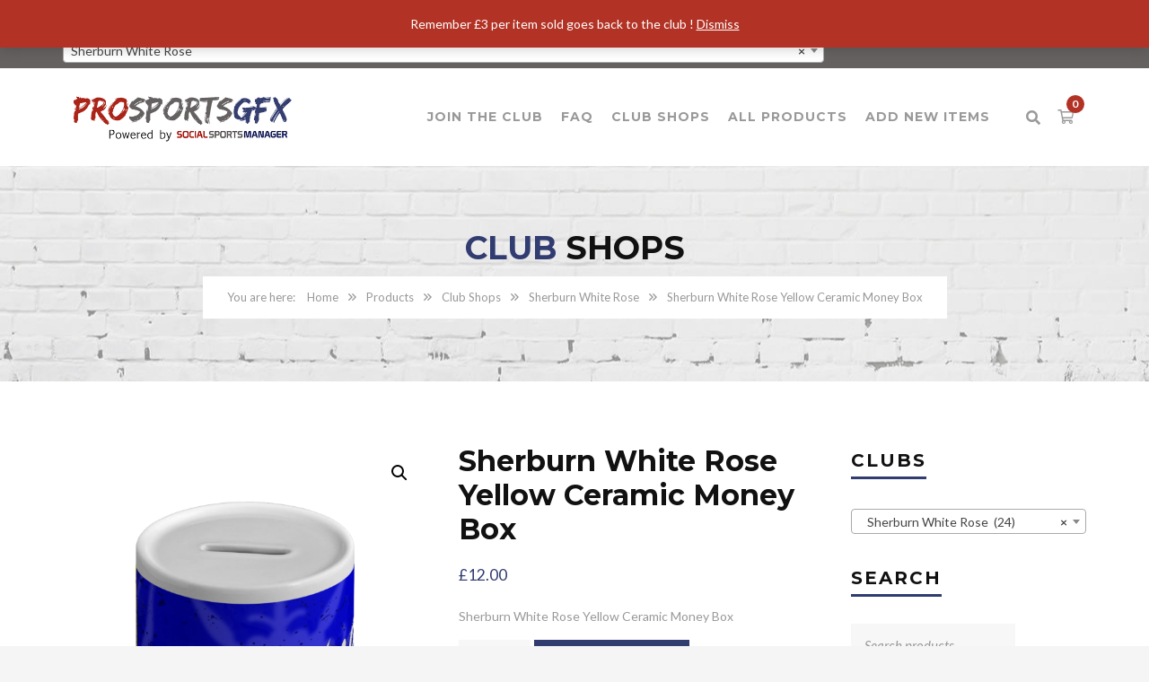

--- FILE ---
content_type: text/html
request_url: https://prosportsgfx.com/product/sherburn-white-rose-yellow-ceramic-money-box/
body_size: 48440
content:
<!DOCTYPE html>
<html lang="en-GB" xmlns:fb="https://www.facebook.com/2008/fbml" xmlns:addthis="https://www.addthis.com/help/api-spec" >
<head>
<meta charset="UTF-8">
<meta name="viewport" content="width=device-width, initial-scale=1">
<link rel="profile" href="https://gmpg.org/xfn/11">
<link rel="pingback" href="https://prosportsgfx.com/xmlrpc.php">
<link rel="shortcut icon" href="https://prosportsgfx.com/wp-content/uploads/2020/04/ProSportsGfxCircle-copy-2.png">
<link rel="apple-touch-icon" href="https://prosportsgfx.com/wp-content/uploads/2020/04/ProSportsGfxCircle-copy.png"/>
<title>Sherburn White Rose Yellow Ceramic Money Box &#8211; Pro Sports GFX</title>
<meta name='robots' content='max-image-preview:large' />
<style>img:is([sizes="auto" i], [sizes^="auto," i]) { contain-intrinsic-size: 3000px 1500px }</style>
<link rel='dns-prefetch' href='//s7.addthis.com' />
<link rel='dns-prefetch' href='//fonts.googleapis.com' />
<link rel="alternate" type="application/rss+xml" title="Pro Sports GFX &raquo; Feed" href="https://prosportsgfx.com/feed/" />
<!-- <link rel='stylesheet' id='wp-block-library-css' href='https://prosportsgfx.com/wp-includes/css/dist/block-library/style.min.css?ver=e5a6f8552c3f0d6d6131d300b1ea46ea' type='text/css' media='all' /> -->
<link rel="stylesheet" type="text/css" href="//prosportsgfx.com/wp-content/cache/wpfc-minified/13zndbz5/27ao0.css" media="all"/>
<style id='wp-block-library-theme-inline-css' type='text/css'>
.wp-block-audio :where(figcaption){color:#555;font-size:13px;text-align:center}.is-dark-theme .wp-block-audio :where(figcaption){color:#ffffffa6}.wp-block-audio{margin:0 0 1em}.wp-block-code{border:1px solid #ccc;border-radius:4px;font-family:Menlo,Consolas,monaco,monospace;padding:.8em 1em}.wp-block-embed :where(figcaption){color:#555;font-size:13px;text-align:center}.is-dark-theme .wp-block-embed :where(figcaption){color:#ffffffa6}.wp-block-embed{margin:0 0 1em}.blocks-gallery-caption{color:#555;font-size:13px;text-align:center}.is-dark-theme .blocks-gallery-caption{color:#ffffffa6}:root :where(.wp-block-image figcaption){color:#555;font-size:13px;text-align:center}.is-dark-theme :root :where(.wp-block-image figcaption){color:#ffffffa6}.wp-block-image{margin:0 0 1em}.wp-block-pullquote{border-bottom:4px solid;border-top:4px solid;color:currentColor;margin-bottom:1.75em}.wp-block-pullquote cite,.wp-block-pullquote footer,.wp-block-pullquote__citation{color:currentColor;font-size:.8125em;font-style:normal;text-transform:uppercase}.wp-block-quote{border-left:.25em solid;margin:0 0 1.75em;padding-left:1em}.wp-block-quote cite,.wp-block-quote footer{color:currentColor;font-size:.8125em;font-style:normal;position:relative}.wp-block-quote:where(.has-text-align-right){border-left:none;border-right:.25em solid;padding-left:0;padding-right:1em}.wp-block-quote:where(.has-text-align-center){border:none;padding-left:0}.wp-block-quote.is-large,.wp-block-quote.is-style-large,.wp-block-quote:where(.is-style-plain){border:none}.wp-block-search .wp-block-search__label{font-weight:700}.wp-block-search__button{border:1px solid #ccc;padding:.375em .625em}:where(.wp-block-group.has-background){padding:1.25em 2.375em}.wp-block-separator.has-css-opacity{opacity:.4}.wp-block-separator{border:none;border-bottom:2px solid;margin-left:auto;margin-right:auto}.wp-block-separator.has-alpha-channel-opacity{opacity:1}.wp-block-separator:not(.is-style-wide):not(.is-style-dots){width:100px}.wp-block-separator.has-background:not(.is-style-dots){border-bottom:none;height:1px}.wp-block-separator.has-background:not(.is-style-wide):not(.is-style-dots){height:2px}.wp-block-table{margin:0 0 1em}.wp-block-table td,.wp-block-table th{word-break:normal}.wp-block-table :where(figcaption){color:#555;font-size:13px;text-align:center}.is-dark-theme .wp-block-table :where(figcaption){color:#ffffffa6}.wp-block-video :where(figcaption){color:#555;font-size:13px;text-align:center}.is-dark-theme .wp-block-video :where(figcaption){color:#ffffffa6}.wp-block-video{margin:0 0 1em}:root :where(.wp-block-template-part.has-background){margin-bottom:0;margin-top:0;padding:1.25em 2.375em}
</style>
<style id='cost-calculator-builder-calculator-selector-style-inline-css' type='text/css'>
/*!***************************************************************************************************************************************************************************************************************************************!*\
!*** css ./node_modules/css-loader/dist/cjs.js??ruleSet[1].rules[4].use[1]!./node_modules/postcss-loader/dist/cjs.js??ruleSet[1].rules[4].use[2]!./node_modules/sass-loader/dist/cjs.js??ruleSet[1].rules[4].use[3]!./src/style.scss ***!
\***************************************************************************************************************************************************************************************************************************************/
.ccb-gutenberg-block {
padding: 20px;
border: 1px solid black;
}
.ccb-gutenberg-block__header {
display: flex;
align-items: center;
margin-bottom: 20px;
}
.ccb-gutenberg-block__icon {
margin-right: 20px;
}
/*# sourceMappingURL=style-index.css.map*/
</style>
<style id='classic-theme-styles-inline-css' type='text/css'>
/*! This file is auto-generated */
.wp-block-button__link{color:#fff;background-color:#32373c;border-radius:9999px;box-shadow:none;text-decoration:none;padding:calc(.667em + 2px) calc(1.333em + 2px);font-size:1.125em}.wp-block-file__button{background:#32373c;color:#fff;text-decoration:none}
</style>
<style id='global-styles-inline-css' type='text/css'>
:root{--wp--preset--aspect-ratio--square: 1;--wp--preset--aspect-ratio--4-3: 4/3;--wp--preset--aspect-ratio--3-4: 3/4;--wp--preset--aspect-ratio--3-2: 3/2;--wp--preset--aspect-ratio--2-3: 2/3;--wp--preset--aspect-ratio--16-9: 16/9;--wp--preset--aspect-ratio--9-16: 9/16;--wp--preset--color--black: #000000;--wp--preset--color--cyan-bluish-gray: #abb8c3;--wp--preset--color--white: #ffffff;--wp--preset--color--pale-pink: #f78da7;--wp--preset--color--vivid-red: #cf2e2e;--wp--preset--color--luminous-vivid-orange: #ff6900;--wp--preset--color--luminous-vivid-amber: #fcb900;--wp--preset--color--light-green-cyan: #7bdcb5;--wp--preset--color--vivid-green-cyan: #00d084;--wp--preset--color--pale-cyan-blue: #8ed1fc;--wp--preset--color--vivid-cyan-blue: #0693e3;--wp--preset--color--vivid-purple: #9b51e0;--wp--preset--gradient--vivid-cyan-blue-to-vivid-purple: linear-gradient(135deg,rgba(6,147,227,1) 0%,rgb(155,81,224) 100%);--wp--preset--gradient--light-green-cyan-to-vivid-green-cyan: linear-gradient(135deg,rgb(122,220,180) 0%,rgb(0,208,130) 100%);--wp--preset--gradient--luminous-vivid-amber-to-luminous-vivid-orange: linear-gradient(135deg,rgba(252,185,0,1) 0%,rgba(255,105,0,1) 100%);--wp--preset--gradient--luminous-vivid-orange-to-vivid-red: linear-gradient(135deg,rgba(255,105,0,1) 0%,rgb(207,46,46) 100%);--wp--preset--gradient--very-light-gray-to-cyan-bluish-gray: linear-gradient(135deg,rgb(238,238,238) 0%,rgb(169,184,195) 100%);--wp--preset--gradient--cool-to-warm-spectrum: linear-gradient(135deg,rgb(74,234,220) 0%,rgb(151,120,209) 20%,rgb(207,42,186) 40%,rgb(238,44,130) 60%,rgb(251,105,98) 80%,rgb(254,248,76) 100%);--wp--preset--gradient--blush-light-purple: linear-gradient(135deg,rgb(255,206,236) 0%,rgb(152,150,240) 100%);--wp--preset--gradient--blush-bordeaux: linear-gradient(135deg,rgb(254,205,165) 0%,rgb(254,45,45) 50%,rgb(107,0,62) 100%);--wp--preset--gradient--luminous-dusk: linear-gradient(135deg,rgb(255,203,112) 0%,rgb(199,81,192) 50%,rgb(65,88,208) 100%);--wp--preset--gradient--pale-ocean: linear-gradient(135deg,rgb(255,245,203) 0%,rgb(182,227,212) 50%,rgb(51,167,181) 100%);--wp--preset--gradient--electric-grass: linear-gradient(135deg,rgb(202,248,128) 0%,rgb(113,206,126) 100%);--wp--preset--gradient--midnight: linear-gradient(135deg,rgb(2,3,129) 0%,rgb(40,116,252) 100%);--wp--preset--font-size--small: 13px;--wp--preset--font-size--medium: 20px;--wp--preset--font-size--large: 36px;--wp--preset--font-size--x-large: 42px;--wp--preset--spacing--20: 0.44rem;--wp--preset--spacing--30: 0.67rem;--wp--preset--spacing--40: 1rem;--wp--preset--spacing--50: 1.5rem;--wp--preset--spacing--60: 2.25rem;--wp--preset--spacing--70: 3.38rem;--wp--preset--spacing--80: 5.06rem;--wp--preset--shadow--natural: 6px 6px 9px rgba(0, 0, 0, 0.2);--wp--preset--shadow--deep: 12px 12px 50px rgba(0, 0, 0, 0.4);--wp--preset--shadow--sharp: 6px 6px 0px rgba(0, 0, 0, 0.2);--wp--preset--shadow--outlined: 6px 6px 0px -3px rgba(255, 255, 255, 1), 6px 6px rgba(0, 0, 0, 1);--wp--preset--shadow--crisp: 6px 6px 0px rgba(0, 0, 0, 1);}:where(.is-layout-flex){gap: 0.5em;}:where(.is-layout-grid){gap: 0.5em;}body .is-layout-flex{display: flex;}.is-layout-flex{flex-wrap: wrap;align-items: center;}.is-layout-flex > :is(*, div){margin: 0;}body .is-layout-grid{display: grid;}.is-layout-grid > :is(*, div){margin: 0;}:where(.wp-block-columns.is-layout-flex){gap: 2em;}:where(.wp-block-columns.is-layout-grid){gap: 2em;}:where(.wp-block-post-template.is-layout-flex){gap: 1.25em;}:where(.wp-block-post-template.is-layout-grid){gap: 1.25em;}.has-black-color{color: var(--wp--preset--color--black) !important;}.has-cyan-bluish-gray-color{color: var(--wp--preset--color--cyan-bluish-gray) !important;}.has-white-color{color: var(--wp--preset--color--white) !important;}.has-pale-pink-color{color: var(--wp--preset--color--pale-pink) !important;}.has-vivid-red-color{color: var(--wp--preset--color--vivid-red) !important;}.has-luminous-vivid-orange-color{color: var(--wp--preset--color--luminous-vivid-orange) !important;}.has-luminous-vivid-amber-color{color: var(--wp--preset--color--luminous-vivid-amber) !important;}.has-light-green-cyan-color{color: var(--wp--preset--color--light-green-cyan) !important;}.has-vivid-green-cyan-color{color: var(--wp--preset--color--vivid-green-cyan) !important;}.has-pale-cyan-blue-color{color: var(--wp--preset--color--pale-cyan-blue) !important;}.has-vivid-cyan-blue-color{color: var(--wp--preset--color--vivid-cyan-blue) !important;}.has-vivid-purple-color{color: var(--wp--preset--color--vivid-purple) !important;}.has-black-background-color{background-color: var(--wp--preset--color--black) !important;}.has-cyan-bluish-gray-background-color{background-color: var(--wp--preset--color--cyan-bluish-gray) !important;}.has-white-background-color{background-color: var(--wp--preset--color--white) !important;}.has-pale-pink-background-color{background-color: var(--wp--preset--color--pale-pink) !important;}.has-vivid-red-background-color{background-color: var(--wp--preset--color--vivid-red) !important;}.has-luminous-vivid-orange-background-color{background-color: var(--wp--preset--color--luminous-vivid-orange) !important;}.has-luminous-vivid-amber-background-color{background-color: var(--wp--preset--color--luminous-vivid-amber) !important;}.has-light-green-cyan-background-color{background-color: var(--wp--preset--color--light-green-cyan) !important;}.has-vivid-green-cyan-background-color{background-color: var(--wp--preset--color--vivid-green-cyan) !important;}.has-pale-cyan-blue-background-color{background-color: var(--wp--preset--color--pale-cyan-blue) !important;}.has-vivid-cyan-blue-background-color{background-color: var(--wp--preset--color--vivid-cyan-blue) !important;}.has-vivid-purple-background-color{background-color: var(--wp--preset--color--vivid-purple) !important;}.has-black-border-color{border-color: var(--wp--preset--color--black) !important;}.has-cyan-bluish-gray-border-color{border-color: var(--wp--preset--color--cyan-bluish-gray) !important;}.has-white-border-color{border-color: var(--wp--preset--color--white) !important;}.has-pale-pink-border-color{border-color: var(--wp--preset--color--pale-pink) !important;}.has-vivid-red-border-color{border-color: var(--wp--preset--color--vivid-red) !important;}.has-luminous-vivid-orange-border-color{border-color: var(--wp--preset--color--luminous-vivid-orange) !important;}.has-luminous-vivid-amber-border-color{border-color: var(--wp--preset--color--luminous-vivid-amber) !important;}.has-light-green-cyan-border-color{border-color: var(--wp--preset--color--light-green-cyan) !important;}.has-vivid-green-cyan-border-color{border-color: var(--wp--preset--color--vivid-green-cyan) !important;}.has-pale-cyan-blue-border-color{border-color: var(--wp--preset--color--pale-cyan-blue) !important;}.has-vivid-cyan-blue-border-color{border-color: var(--wp--preset--color--vivid-cyan-blue) !important;}.has-vivid-purple-border-color{border-color: var(--wp--preset--color--vivid-purple) !important;}.has-vivid-cyan-blue-to-vivid-purple-gradient-background{background: var(--wp--preset--gradient--vivid-cyan-blue-to-vivid-purple) !important;}.has-light-green-cyan-to-vivid-green-cyan-gradient-background{background: var(--wp--preset--gradient--light-green-cyan-to-vivid-green-cyan) !important;}.has-luminous-vivid-amber-to-luminous-vivid-orange-gradient-background{background: var(--wp--preset--gradient--luminous-vivid-amber-to-luminous-vivid-orange) !important;}.has-luminous-vivid-orange-to-vivid-red-gradient-background{background: var(--wp--preset--gradient--luminous-vivid-orange-to-vivid-red) !important;}.has-very-light-gray-to-cyan-bluish-gray-gradient-background{background: var(--wp--preset--gradient--very-light-gray-to-cyan-bluish-gray) !important;}.has-cool-to-warm-spectrum-gradient-background{background: var(--wp--preset--gradient--cool-to-warm-spectrum) !important;}.has-blush-light-purple-gradient-background{background: var(--wp--preset--gradient--blush-light-purple) !important;}.has-blush-bordeaux-gradient-background{background: var(--wp--preset--gradient--blush-bordeaux) !important;}.has-luminous-dusk-gradient-background{background: var(--wp--preset--gradient--luminous-dusk) !important;}.has-pale-ocean-gradient-background{background: var(--wp--preset--gradient--pale-ocean) !important;}.has-electric-grass-gradient-background{background: var(--wp--preset--gradient--electric-grass) !important;}.has-midnight-gradient-background{background: var(--wp--preset--gradient--midnight) !important;}.has-small-font-size{font-size: var(--wp--preset--font-size--small) !important;}.has-medium-font-size{font-size: var(--wp--preset--font-size--medium) !important;}.has-large-font-size{font-size: var(--wp--preset--font-size--large) !important;}.has-x-large-font-size{font-size: var(--wp--preset--font-size--x-large) !important;}
:where(.wp-block-post-template.is-layout-flex){gap: 1.25em;}:where(.wp-block-post-template.is-layout-grid){gap: 1.25em;}
:where(.wp-block-columns.is-layout-flex){gap: 2em;}:where(.wp-block-columns.is-layout-grid){gap: 2em;}
:root :where(.wp-block-pullquote){font-size: 1.5em;line-height: 1.6;}
</style>
<!-- <link rel='stylesheet' id='contact-form-7-css' href='https://prosportsgfx.com/wp-content/plugins/contact-form-7/includes/css/styles.css?ver=6.1.2' type='text/css' media='all' /> -->
<!-- <link rel='stylesheet' id='somdn-style-css' href='https://prosportsgfx.com/wp-content/plugins/download-now-for-woocommerce/assets/css/somdn-style.css?ver=e5a6f8552c3f0d6d6131d300b1ea46ea' type='text/css' media='all' /> -->
<!-- <link rel='stylesheet' id='rs-plugin-settings-css' href='https://prosportsgfx.com/wp-content/plugins/revslider/public/assets/css/rs6.css?ver=6.1.8' type='text/css' media='all' /> -->
<link rel="stylesheet" type="text/css" href="//prosportsgfx.com/wp-content/cache/wpfc-minified/qi1gxtst/27ao0.css" media="all"/>
<style id='rs-plugin-settings-inline-css' type='text/css'>
#rs-demo-id {}
</style>
<!-- <link rel='stylesheet' id='photoswipe-css' href='https://prosportsgfx.com/wp-content/plugins/woocommerce/assets/css/photoswipe/photoswipe.min.css?ver=10.2.2' type='text/css' media='all' /> -->
<!-- <link rel='stylesheet' id='photoswipe-default-skin-css' href='https://prosportsgfx.com/wp-content/plugins/woocommerce/assets/css/photoswipe/default-skin/default-skin.min.css?ver=10.2.2' type='text/css' media='all' /> -->
<!-- <link rel='stylesheet' id='woocommerce-layout-css' href='https://prosportsgfx.com/wp-content/plugins/woocommerce/assets/css/woocommerce-layout.css?ver=10.2.2' type='text/css' media='all' /> -->
<link rel="stylesheet" type="text/css" href="//prosportsgfx.com/wp-content/cache/wpfc-minified/8n8svqfk/27aq3.css" media="all"/>
<!-- <link rel='stylesheet' id='woocommerce-smallscreen-css' href='https://prosportsgfx.com/wp-content/plugins/woocommerce/assets/css/woocommerce-smallscreen.css?ver=10.2.2' type='text/css' media='only screen and (max-width: 768px)' /> -->
<link rel="stylesheet" type="text/css" href="//prosportsgfx.com/wp-content/cache/wpfc-minified/1zye6dn4/27ao0.css" media="only screen and (max-width: 768px)"/>
<!-- <link rel='stylesheet' id='woocommerce-general-css' href='https://prosportsgfx.com/wp-content/plugins/woocommerce/assets/css/woocommerce.css?ver=10.2.2' type='text/css' media='all' /> -->
<link rel="stylesheet" type="text/css" href="//prosportsgfx.com/wp-content/cache/wpfc-minified/jo2i2vbh/27ao0.css" media="all"/>
<style id='woocommerce-inline-inline-css' type='text/css'>
.woocommerce form .form-row .required { visibility: visible; }
</style>
<!-- <link rel='stylesheet' id='awts-style-css' href='https://prosportsgfx.com/wp-content/plugins/woo-total-sales/assets/css/awts-style.css?ver=e5a6f8552c3f0d6d6131d300b1ea46ea' type='text/css' media='all' /> -->
<!-- <link rel='stylesheet' id='cmplz-general-css' href='https://prosportsgfx.com/wp-content/plugins/complianz-gdpr/assets/css/cookieblocker.min.css?ver=1760592444' type='text/css' media='all' /> -->
<!-- <link rel='stylesheet' id='brands-styles-css' href='https://prosportsgfx.com/wp-content/plugins/woocommerce/assets/css/brands.css?ver=10.2.2' type='text/css' media='all' /> -->
<!-- <link rel='stylesheet' id='thememove-style-css' href='https://prosportsgfx.com/wp-content/themes/structure/style.css?ver=e5a6f8552c3f0d6d6131d300b1ea46ea' type='text/css' media='all' /> -->
<!-- <link rel='stylesheet' id='thememove-main-css' href='https://prosportsgfx.com/wp-content/themes/structure/css/main-style.css?ver=e5a6f8552c3f0d6d6131d300b1ea46ea' type='text/css' media='all' /> -->
<link rel="stylesheet" type="text/css" href="//prosportsgfx.com/wp-content/cache/wpfc-minified/kc7vzgwc/ae0k3.css" media="all"/>
<style id='thememove-main-inline-css' type='text/css'>
body,input, select, textarea, p{font-family:Lato;}body,[class*="col-"],.footer .menu li{font-size:14px;}h1{font-family:Montserrat;font-size:32px;}h2{font-size:24px;}h3{font-size:18px;}h4{font-size:16px;}h5{font-size:15px;}h6{font-size:12px;}body.scheme{color:#999999;}.scheme .header{background-color:#ffffff;color:#999999;}.scheme .top-area{background-color:#656161;color:#ffffff;}.scheme .top-area a{color:#ffffff;}.scheme .top-area a:hover{color:#b23325;}.search-box i{color:#999999;}.mini-cart .mini-cart__button .mini-cart-icon{color:#999999;}.mini-cart .mini-cart__button .mini-cart-icon:after{color:#ffffff;background-color:#b23325;}.navigation,.header-preset-05 .nav{background-color:#ffffff;}.scheme .footer{background-color:#1B273D;color:#888888;}.scheme .footer .widget-title{color:#ffffff;}.scheme .footer a{color:#BABFC5;}.scheme .footer a:hover{color:#b23325;}.scheme .copyright{background-color:#b23325;color:#ffffff;}.scheme .copyright a{color:#ffffff;}.scheme .copyright a:hover{color:#111111;}
</style>
<!-- <link rel='stylesheet' id='font-awesome-css' href='https://prosportsgfx.com/wp-content/themes/structure/inc/awesome/css/fontawesome-all.min.css?ver=e5a6f8552c3f0d6d6131d300b1ea46ea' type='text/css' media='all' /> -->
<link rel="stylesheet" type="text/css" href="//prosportsgfx.com/wp-content/cache/wpfc-minified/e4ojo33d/27ao0.css" media="all"/>
<link rel='stylesheet' id='vc_google_fonts_playfair_display-css' href='https://fonts.googleapis.com/css?family=Playfair+Display%3A700i%2C+900i&#038;subset=latin%2Clatin-ext&#038;ver=6.7.4' type='text/css' media='all' />
<!-- <link rel='stylesheet' id='jquery.menu-css-css' href='https://prosportsgfx.com/wp-content/themes/structure/js/jQuery.mmenu/css/jquery.mmenu.all.css?ver=e5a6f8552c3f0d6d6131d300b1ea46ea' type='text/css' media='all' /> -->
<!-- <link rel='stylesheet' id='wc_stripe_express_checkout_style-css' href='https://prosportsgfx.com/wp-content/plugins/woocommerce-gateway-stripe/build/express-checkout.css?ver=883d1b0d4165d89258df' type='text/css' media='all' /> -->
<!-- <link rel='stylesheet' id='addthis_all_pages-css' href='https://prosportsgfx.com/wp-content/plugins/addthis/frontend/build/addthis_wordpress_public.min.css?ver=e5a6f8552c3f0d6d6131d300b1ea46ea' type='text/css' media='all' /> -->
<link rel="stylesheet" type="text/css" href="//prosportsgfx.com/wp-content/cache/wpfc-minified/egjuotjv/ae0k3.css" media="all"/>
<link rel='stylesheet' id='kirki_google_fonts-css' href='//fonts.googleapis.com/css?family=Lato%3Aregular%2Citalic%2C300%2C700%7CMontserrat%3Aregular%2C700%3A400%26subset%3Dcyrillic%2Ccyrillic-ext%2Cdevanagari%2Cgreek%2Cgreek-ext%2Ckhmer%2Clatin%2Clatin-ext%2Cvietnamese&#038;ver=6.7.4' type='text/css' media='all' />
<script src='//prosportsgfx.com/wp-content/cache/wpfc-minified/d67qsnpy/27ao0.js' type="text/javascript"></script>
<!-- <script type="text/javascript" async src="https://prosportsgfx.com/wp-content/plugins/burst-statistics/helpers/timeme/timeme.min.js?ver=1760592441" id="burst-timeme-js"></script> -->
<script type="text/javascript" id="burst-js-extra">
/* <![CDATA[ */
var burst = {"tracking":{"isInitialHit":true,"lastUpdateTimestamp":0,"beacon_url":"https:\/\/prosportsgfx.com\/wp-content\/plugins\/burst-statistics\/endpoint.php","ajaxUrl":"https:\/\/prosportsgfx.com\/wp-admin\/admin-ajax.php"},"options":{"cookieless":0,"pageUrl":"https:\/\/prosportsgfx.com\/product\/sherburn-white-rose-yellow-ceramic-money-box\/","beacon_enabled":1,"do_not_track":0,"enable_turbo_mode":0,"track_url_change":0,"cookie_retention_days":30,"debug":0},"goals":{"completed":[],"scriptUrl":"https:\/\/prosportsgfx.com\/wp-content\/plugins\/burst-statistics\/\/assets\/js\/build\/burst-goals.js?v=1760592441","active":[]},"cache":{"uid":null,"fingerprint":null,"isUserAgent":null,"isDoNotTrack":null,"useCookies":null}};
/* ]]> */
</script>
<script src='//prosportsgfx.com/wp-content/cache/wpfc-minified/98e18tmq/27e23.js' type="text/javascript"></script>
<!-- <script type="text/javascript" async src="https://prosportsgfx.com/wp-content/plugins/burst-statistics/assets/js/build/burst.min.js?ver=1760592441" id="burst-js"></script> -->
<!-- <script type="text/javascript" src="https://prosportsgfx.com/wp-includes/js/jquery/jquery.min.js?ver=3.7.1" id="jquery-core-js"></script> -->
<!-- <script type="text/javascript" src="https://prosportsgfx.com/wp-includes/js/jquery/jquery-migrate.min.js?ver=3.4.1" id="jquery-migrate-js"></script> -->
<!-- <script type="text/javascript" src="https://prosportsgfx.com/wp-content/plugins/revslider/public/assets/js/revolution.tools.min.js?ver=6.0" id="tp-tools-js"></script> -->
<!-- <script type="text/javascript" src="https://prosportsgfx.com/wp-content/plugins/revslider/public/assets/js/rs6.min.js?ver=6.1.8" id="revmin-js"></script> -->
<!-- <script type="text/javascript" src="https://prosportsgfx.com/wp-content/plugins/woocommerce/assets/js/zoom/jquery.zoom.min.js?ver=1.7.21-wc.10.2.2" id="zoom-js" defer="defer" data-wp-strategy="defer"></script> -->
<!-- <script type="text/javascript" src="https://prosportsgfx.com/wp-content/plugins/woocommerce/assets/js/photoswipe/photoswipe.min.js?ver=4.1.1-wc.10.2.2" id="photoswipe-js" defer="defer" data-wp-strategy="defer"></script> -->
<!-- <script type="text/javascript" src="https://prosportsgfx.com/wp-content/plugins/woocommerce/assets/js/photoswipe/photoswipe-ui-default.min.js?ver=4.1.1-wc.10.2.2" id="photoswipe-ui-default-js" defer="defer" data-wp-strategy="defer"></script> -->
<script type="text/javascript" id="wc-single-product-js-extra">
/* <![CDATA[ */
var wc_single_product_params = {"i18n_required_rating_text":"Please select a rating","i18n_rating_options":["1 of 5 stars","2 of 5 stars","3 of 5 stars","4 of 5 stars","5 of 5 stars"],"i18n_product_gallery_trigger_text":"View full-screen image gallery","review_rating_required":"yes","flexslider":{"rtl":false,"animation":"slide","smoothHeight":true,"directionNav":false,"controlNav":"thumbnails","slideshow":false,"animationSpeed":500,"animationLoop":false,"allowOneSlide":false},"zoom_enabled":"1","zoom_options":[],"photoswipe_enabled":"1","photoswipe_options":{"shareEl":false,"closeOnScroll":false,"history":false,"hideAnimationDuration":0,"showAnimationDuration":0},"flexslider_enabled":"1"};
/* ]]> */
</script>
<script src='//prosportsgfx.com/wp-content/cache/wpfc-minified/jzt8li5r/27e23.js' type="text/javascript"></script>
<!-- <script type="text/javascript" src="https://prosportsgfx.com/wp-content/plugins/woocommerce/assets/js/frontend/single-product.min.js?ver=10.2.2" id="wc-single-product-js" defer="defer" data-wp-strategy="defer"></script> -->
<!-- <script type="text/javascript" src="https://prosportsgfx.com/wp-content/plugins/woocommerce/assets/js/jquery-blockui/jquery.blockUI.min.js?ver=2.7.0-wc.10.2.2" id="jquery-blockui-js" data-wp-strategy="defer"></script> -->
<!-- <script type="text/javascript" src="https://prosportsgfx.com/wp-content/plugins/woocommerce/assets/js/js-cookie/js.cookie.min.js?ver=2.1.4-wc.10.2.2" id="js-cookie-js" defer="defer" data-wp-strategy="defer"></script> -->
<script type="text/javascript" id="woocommerce-js-extra">
/* <![CDATA[ */
var woocommerce_params = {"ajax_url":"\/wp-admin\/admin-ajax.php","wc_ajax_url":"\/?wc-ajax=%%endpoint%%","i18n_password_show":"Show password","i18n_password_hide":"Hide password"};
/* ]]> */
</script>
<script src='//prosportsgfx.com/wp-content/cache/wpfc-minified/7wtevw9n/27e23.js' type="text/javascript"></script>
<!-- <script type="text/javascript" src="https://prosportsgfx.com/wp-content/plugins/woocommerce/assets/js/frontend/woocommerce.min.js?ver=10.2.2" id="woocommerce-js" defer="defer" data-wp-strategy="defer"></script> -->
<script type="text/javascript" id="wc-add-to-cart-js-extra">
/* <![CDATA[ */
var wc_add_to_cart_params = {"ajax_url":"\/wp-admin\/admin-ajax.php","wc_ajax_url":"\/?wc-ajax=%%endpoint%%","i18n_view_cart":"View basket","cart_url":"https:\/\/prosportsgfx.com\/cart-2\/","is_cart":"","cart_redirect_after_add":"no"};
/* ]]> */
</script>
<script src='//prosportsgfx.com/wp-content/cache/wpfc-minified/7yzye29k/27ao0.js' type="text/javascript"></script>
<!-- <script type="text/javascript" src="https://prosportsgfx.com/wp-content/plugins/woocommerce/assets/js/frontend/add-to-cart.min.js?ver=10.2.2" id="wc-add-to-cart-js" data-wp-strategy="defer"></script> -->
<!-- <script type="text/javascript" src="https://prosportsgfx.com/wp-content/plugins/js_composer/assets/js/vendors/woocommerce-add-to-cart.js?ver=6.1" id="vc_woocommerce-add-to-cart-js-js"></script> -->
<script type="text/javascript" id="kk-script-js-extra">
/* <![CDATA[ */
var fetchCartItems = {"ajax_url":"https:\/\/prosportsgfx.com\/wp-admin\/admin-ajax.php","action":"kk_wc_fetchcartitems","nonce":"c50d9a3d0e","currency":"GBP"};
/* ]]> */
</script>
<script src='//prosportsgfx.com/wp-content/cache/wpfc-minified/f2zhqlp9/27ao0.js' type="text/javascript"></script>
<!-- <script type="text/javascript" src="https://prosportsgfx.com/wp-content/plugins/kliken-marketing-for-google/assets/kk-script.js?ver=e5a6f8552c3f0d6d6131d300b1ea46ea" id="kk-script-js"></script> -->
<!-- <script type="text/javascript" src="https://prosportsgfx.com/wp-content/themes/structure/js/owl.carousel.min.js?ver=e5a6f8552c3f0d6d6131d300b1ea46ea" id="thememove-js-owl-carousel-js"></script> -->
<!-- <script type="text/javascript" src="https://prosportsgfx.com/wp-content/themes/structure/js/jQuery.headroom.min.js?ver=e5a6f8552c3f0d6d6131d300b1ea46ea" id="head-room-jquery-js"></script> -->
<!-- <script type="text/javascript" src="https://prosportsgfx.com/wp-content/themes/structure/js/headroom.min.js?ver=e5a6f8552c3f0d6d6131d300b1ea46ea" id="head-room-js"></script> -->
<!-- <script type="text/javascript" src="https://prosportsgfx.com/wp-content/themes/structure/js/jquery.magnific-popup.min.js?ver=e5a6f8552c3f0d6d6131d300b1ea46ea" id="magnific-js"></script> -->
<!-- <script type="text/javascript" src="https://prosportsgfx.com/wp-content/themes/structure/js/jquery.counterup.min.js?ver=e5a6f8552c3f0d6d6131d300b1ea46ea" id="counterup-js"></script> -->
<!-- <script type="text/javascript" src="https://prosportsgfx.com/wp-content/themes/structure/js/waypoints.min.js?ver=e5a6f8552c3f0d6d6131d300b1ea46ea" id="waypoints-js"></script> -->
<link rel="https://api.w.org/" href="https://prosportsgfx.com/wp-json/" /><link rel="alternate" title="JSON" type="application/json" href="https://prosportsgfx.com/wp-json/wp/v2/product/97039" /><link rel="EditURI" type="application/rsd+xml" title="RSD" href="https://prosportsgfx.com/xmlrpc.php?rsd" />
<link rel="canonical" href="https://prosportsgfx.com/product/sherburn-white-rose-yellow-ceramic-money-box/" />
<link rel="alternate" title="oEmbed (JSON)" type="application/json+oembed" href="https://prosportsgfx.com/wp-json/oembed/1.0/embed?url=https%3A%2F%2Fprosportsgfx.com%2Fproduct%2Fsherburn-white-rose-yellow-ceramic-money-box%2F" />
<link rel="alternate" title="oEmbed (XML)" type="text/xml+oembed" href="https://prosportsgfx.com/wp-json/oembed/1.0/embed?url=https%3A%2F%2Fprosportsgfx.com%2Fproduct%2Fsherburn-white-rose-yellow-ceramic-money-box%2F&#038;format=xml" />
<script type="text/javascript">window.ccb_nonces = {"ccb_payment":"64c5906c3f","ccb_contact_form":"18bdf20d0c","ccb_woo_checkout":"146ebe8105","ccb_add_order":"2712bbfc8b","ccb_orders":"b71a187b23","ccb_update_order":"8ea1ba1a64","ccb_send_invoice":"0eca4eb0f1","ccb_get_invoice":"0ecc67a7a1","ccb_wp_hook_nonce":"b33407d2f7","ccb_razorpay_receive":"fe33afc5a6"};</script>	<style type="text/css">
.people .social .menu li a:hover,
.listing li i,
.error404 h2,
.woocommerce .star-rating span:before,
.woocommerce ul.products li.product h3:hover,
.scheme .header-right i,
.pagination span,
.woocommerce ul.products li.product .price,
.woocommerce div.product p.price,
.woocommerce div.product span.price,
.scheme .testimonial__author,
.scheme .navigation a:before,
.scheme .navigation a:after,
.scheme .structure .esg-filter-wrapper .esg-filterbutton.selected,
.scheme .structure .esg-filter-wrapper .esg-filterbutton:hover,
.scheme .has-bg span, .scheme .footer .menu li:hover:before,
.scheme .testimonials-list .author span:first-child,
.scheme .introducing li:before,
.scheme .contact-info i,
.scheme .consulting-2 .info h3 + h3,
.scheme .listing li i {
color: #313c71;
}
.contact-page .call-us .wpb_text_column:last-child,
.wpcf7 input[type="submit"],
.faq-classic .vc_custom_heading:before,
.faq-classic .wpb_text_column:before,
.scheme .download2:hover,
.single-project.tm_project_details_layout3 .gallery--layout3 .owl-dots,
.images-carousel-2 .vc_images_carousel .vc_carousel-indicators,
.scheme .scrollup,
.scheme.single-project .gallery a:after,
.woocommerce #payment #place_order,
.woocommerce-page #payment #place_order,
.woocommerce #respond input#submit:hover,
.woocommerce a.button:hover,
.woocommerce button.button:hover,
.woocommerce input.button:hover,
.woocommerce span.onsale,
.woocommerce button.button.alt,
.scheme .intro,
.scheme .wpb_accordion_wrapper .ui-state-active .ui-icon:before,
.scheme .clients .owl-nav div:hover:before,
.scheme .owl-controls .owl-dot.active,
.scheme .eg-howardtaft-container,
.scheme .structure .esg-navigationbutton,
.scheme .heading-title-2:before,
.scheme .heading-title:before,
.scheme .comments-title:after,
.scheme .comment-reply-title:after,
.scheme .widget-title:after,
.scheme input[type="submit"]:hover,
.navigation .sub-menu li a:hover,
.navigation .children li a:hover,
.scheme .sidebar .widget .menu li:hover,
.scheme .wpb_widgetised_column .widget .menu li:hover a,
.scheme .sidebar .widget .menu li.current-menu-item,
.scheme .wpb_widgetised_column .widget .menu li.current-menu-item a,
.scheme .features .wpb_wrapper p:first-child:after,
.scheme .recent-posts__thumb:after,
.woocommerce a.button.alt,
.scheme .sidebar .widget .menu li a:hover,
.scheme .sidebar .widget .menu li.current-menu-item a,
.woocommerce a.button:hover,
.scheme .widget_product_search input[type="submit"],
.scheme .related.products h2:after,
.scheme a.read-more:hover,
.scheme .tagcloud a:hover,
.scheme .widget_shopping_cart_content .buttons a.button,
.scheme .heading-title-3:before,
.scheme .counting .heading:before,
.scheme .price-active,
.dates,
.tp-caption.home-slider-button, .home-slider-button a:hover,
.single_job_listing .application .application_button:hover,
.scheme .counting .heading:before {
background-color: #313c71;
}
.scheme .clients .owl-item div:hover,
.scheme .header-right i,
.scheme .owl-controls .owl-dot.active,
.scheme .download:hover,
.woocommerce a.button:hover,
.scheme a.read-more:hover,
.scheme .search-box input[type=search],
.scheme .sidebar .widget-title,
.scheme .wpb_widgetised_column .widget-title,
.structure .esg-filter-wrapper .esg-filterbutton.selected,
.single_job_listing .application .application_button:hover,
.scheme .our-partners img:hover {
border-color: #313c71;
}
.who .consulting .info div a {
color: #313c71 !important;
border-color: #313c71 !important;
}
.price-table .vc_btn3.vc_general {
border-color: #313c71 !important;
color: #313c71 !important;
}
.scheme .price-table .vc_btn3.vc_btn3-color-grey.vc_btn3-style-outline:hover {
background-color: #313c71 !important;
border-color: #313c71 !important;
color: #fff !important;
}
.price-table-2 .vc_btn3.vc_general {
background-color: #313c71 !important;
border-color: #313c71 !important;
color: #fff !important;
}
.scheme .price-table-2 .vc_btn3.vc_btn3-color-grey.vc_btn3-style-outline:hover {
background-color: #fff !important;
border-color: #fff !important;
color: #aaa !important;
}
.navigation > div > ul > li > a {
color: #999999;
}
.navigation .menu > li > a:hover {
color: #b23325;
}
.navigation .sub-menu li:first-child, .navigation .children li:first-child, .navigation > div > ul > li:hover .sub-menu, .navigation > div > ul > li:hover .children, .mini-cart.open .widget_shopping_cart_content {
border-top-color: #313c71;
}
.contact-page .call-us h4,
.page-template-template-underconstruction .under:before,
.scheme .work-with-us:before,
.scheme .who .consulting .info:before,
.woocommerce #respond input#submit.alt:hover,
.woocommerce a.button.alt:hover,
.woocommerce button.button.alt:hover,
.woocommerce input.button.alt:hover,
.scheme .home-projects,
.scheme .wpb_accordion .wpb_accordion_wrapper .wpb_accordion_header,
.scheme .testimonial:before, .scheme .home-projects:before,
.woocommerce div.product .woocommerce-tabs ul.tabs li.active,
.woocommerce-page div.product .woocommerce-tabs ul.tabs li.active,
.woocommerce #content div.product .woocommerce-tabs ul.tabs li.active,
.woocommerce-page #content div.product .woocommerce-tabs ul.tabs li.active,
.widget_shopping_cart_content .buttons a.button:hover,
.projects-7:before,
.counting:before {
background-color: #b23325;
}
.scheme .clients .owl-nav div:hover:before, .scheme input[type="submit"]:hover, .woocommerce a.button {
color: #b23325;
}
h1, h2, h3, h4, h5, h6 {
color: #111111;
}
a, a:visited {
color: #999999;
}
.scheme a:hover {
color: #b23325;
}
body.scheme {
background-color: #f5f5f5;
}
::-webkit-scrollbar {
width: 10px;
background-color: #b23325;
}
::-webkit-scrollbar-thumb {
background-color: #313c71;
}
::-webkit-scrollbar-thumb:window-inactive {
background: rgba(33, 33, 33, .3);
}
.breadcrumb ul:before {
content: 'You are here:';
}
.tp-caption.home01-slider01-02,
.home01-slider01-02 {
color: #313c71;
}
.home-slider-button:hover {
background-color: #313c71 !important;
border-color: #313c71 !important;
}
.home-slider-button:hover a {
color: #fff !important;
}
.home01-slider02-03 {
color: #313c71 !important;
}
.tp-caption span.yellow {
color: #313c71 !important;
}
.eg-adams-container, .eg-jefferson-container {
background-color: #313c71 !important;
}
.vc_row:before {
display: block !important;
}
.vc_images_carousel .vc_carousel-indicators li {
background-color: #313c71 !important;
border-color: #313c71 !important;
-webkit-box-shadow: 1px 1px 5px rgba(0, 0, 0, 0.3);
-moz-box-shadow: 1px 1px 5px rgba(0, 0, 0, 0.3);
box-shadow: 1px 1px 5px rgba(0, 0, 0, 0.3);
}
.vc_images_carousel .vc_carousel-indicators .vc_active {
background-color: #fff !important;
border-color: #fff !important;
}
.images-carousel-2 .vc_images_carousel .vc_carousel-indicators li {
border-color: #fff !important;
box-shadow: none;
}
.images-carousel-2 .vc_images_carousel .vc_carousel-indicators .vc_active {
background-color: #fff !important;
border-color: #fff !important;
}
.has-bg {
background-image: url('https://structure.thememove.com/data/images/background06.jpg');
}
a.eg-thememove-company-news-element-18 {
color: #999;
}
h1, h2, h3, h4, h5,
.eg-thememove-features-1-element-0,
.eg-thememove-features-2-element-0,
.eg-thememove-company-news-element-0,
.eg-thememove-features-3-element-0,
.eg-thememove-features-2-element-15,
.eg-thememove-features-4-element-15,
.eg-thememove-features-3-element-18,
.eg-thememove-company-news-element-18,
.eg-thememove-blog-element-0,
.eg-thememove-blog-element-3,
.scheme a.read-more,
.navigation,
.intro,
.vc_progress_bar,
.wpb_accordion,
.testimonial__content,
.testimonial__author,
.header-right, .structure .esg-filterbutton,
.add_to_cart_button,
.vc_btn,
.vc_btn3,
.tp-caption,
.recent-posts__item a,
.columns-4.woocommerce ul.products li.product,
.sidebar .widget .menu li a,
.wpb_widgetised_column .widget .menu li a,
.dates,
.share,
.eg-thememove-feature-4-element-0,
.eg-thememove-feature-4-element-15,
.testimonials-list .author span:first-child,
.faq-classic .vc_custom_heading:before,
.faq-classic .wpb_text_column:before,
.wpcf7 input[type="submit"],
.single_job_listing .application .application_button,
.contact-page .call-us .wpb_text_column:last-child p,
.woocommerce ul.products li.product .add_to_cart_button {
font-family: Montserrat, sans-serif;
}
.navigation .sub-menu a,
.download-btn .vc_btn3 {
font-family: Lato, sans-serif;
}
@media (max-width: 1199px) {
.menu-link {
color: #111111;
}
}
@media only screen and (max-width: 768px) {
h1 {
font-size: 28.8px;
}
h2 {
font-size: 21.6px;
}
h3 {
font-size: 16.2px;
}
h4 {
font-size: 14.4px;
}
h5 {
font-size: 13.5px;
}
}
@media only screen and (max-width: 480px) {
h1 {
font-size: 25.6px;
}
h2 {
font-size: 19.2px;
}
h3 {
font-size: 14.4px;
}
h4 {
font-size: 12.8px;
}
h5 {
font-size: 12px;
}
}
@media only screen and (min-width: 992px) {
.header-preset-02 .navigation > div > ul > li > a,
.header-preset-03 .navigation > div > ul > li > a,
.header-preset-05 .navigation > div > ul > li > a {
border-right-color: #ffffff;
}
.navigation > div > ul > li.current-menu-item > a:after,
.navigation > div > ul > li:hover > a:after {
background-color: #313c71;
}
.header-preset-05 .navigation > div > ul > li > a:first-child {
border-left-color: #ffffff;
}
.header-preset-02 .navigation > div > ul > li.current-menu-item > a,
.header-preset-02 .navigation > div > ul > li:hover > a {
border-bottom-color: ;
}
.header-preset-03 .navigation > div > ul > li.current-menu-item > a,
.header-preset-03 .navigation > div > ul > li:hover > a,
.header-preset-05 .navigation > div > ul > li:hover > a,
.header-preset-05 .navigation > div > ul > li.current-menu-item > a {
border-top-color: ;
}
.header-preset-04.home .headroom--not-top.header {
background-color: #b23325;
}
}
</style>
<noscript><style>.woocommerce-product-gallery{ opacity: 1 !important; }</style></noscript>
<meta name="generator" content="Powered by WPBakery Page Builder - drag and drop page builder for WordPress."/>
<style type="text/css" id="custom-background-css">
body.custom-background { background-image: url("https://structure.thememove.com/data/images/notebook.png"); background-position: left top; background-size: auto; background-repeat: repeat; background-attachment: scroll; }
</style>
<meta name="generator" content="Powered by Slider Revolution 6.1.8 - responsive, Mobile-Friendly Slider Plugin for WordPress with comfortable drag and drop interface." />
<script type="text/javascript">function setREVStartSize(e){			
try {								
var pw = document.getElementById(e.c).parentNode.offsetWidth,
newh;
pw = pw===0 || isNaN(pw) ? window.innerWidth : pw;
e.tabw = e.tabw===undefined ? 0 : parseInt(e.tabw);
e.thumbw = e.thumbw===undefined ? 0 : parseInt(e.thumbw);
e.tabh = e.tabh===undefined ? 0 : parseInt(e.tabh);
e.thumbh = e.thumbh===undefined ? 0 : parseInt(e.thumbh);
e.tabhide = e.tabhide===undefined ? 0 : parseInt(e.tabhide);
e.thumbhide = e.thumbhide===undefined ? 0 : parseInt(e.thumbhide);
e.mh = e.mh===undefined || e.mh=="" || e.mh==="auto" ? 0 : parseInt(e.mh,0);		
if(e.layout==="fullscreen" || e.l==="fullscreen") 						
newh = Math.max(e.mh,window.innerHeight);				
else{					
e.gw = Array.isArray(e.gw) ? e.gw : [e.gw];
for (var i in e.rl) if (e.gw[i]===undefined || e.gw[i]===0) e.gw[i] = e.gw[i-1];					
e.gh = e.el===undefined || e.el==="" || (Array.isArray(e.el) && e.el.length==0)? e.gh : e.el;
e.gh = Array.isArray(e.gh) ? e.gh : [e.gh];
for (var i in e.rl) if (e.gh[i]===undefined || e.gh[i]===0) e.gh[i] = e.gh[i-1];
var nl = new Array(e.rl.length),
ix = 0,						
sl;					
e.tabw = e.tabhide>=pw ? 0 : e.tabw;
e.thumbw = e.thumbhide>=pw ? 0 : e.thumbw;
e.tabh = e.tabhide>=pw ? 0 : e.tabh;
e.thumbh = e.thumbhide>=pw ? 0 : e.thumbh;					
for (var i in e.rl) nl[i] = e.rl[i]<window.innerWidth ? 0 : e.rl[i];
sl = nl[0];									
for (var i in nl) if (sl>nl[i] && nl[i]>0) { sl = nl[i]; ix=i;}															
var m = pw>(e.gw[ix]+e.tabw+e.thumbw) ? 1 : (pw-(e.tabw+e.thumbw)) / (e.gw[ix]);					
newh =  (e.type==="carousel" && e.justify==="true" ? e.gh[ix] : (e.gh[ix] * m)) + (e.tabh + e.thumbh);
}			
if(window.rs_init_css===undefined) window.rs_init_css = document.head.appendChild(document.createElement("style"));					
document.getElementById(e.c).height = newh;
window.rs_init_css.innerHTML += "#"+e.c+"_wrapper { height: "+newh+"px }";				
} catch(e){
console.log("Failure at Presize of Slider:" + e)
}					   
};</script>
<style type="text/css" id="wp-custom-css">
.woocommerce-demo-store .demo_store {
background-color: #B23325;
}		</style>
<noscript><style> .wpb_animate_when_almost_visible { opacity: 1; }</style></noscript>	<!--
* WordPress: v6.7.4
* ThemMove Core: v1.3.5.1
* WooCommerce: v10.2.2
* Visual Composer: v6.1
* Theme: Structure v6.9 by ThemeMove Team
* Child Theme: Not activated
-->
</head>
<body data-rsssl=1 class="product-template-default single single-product postid-97039 custom-background wp-embed-responsive theme-structure woocommerce woocommerce-page woocommerce-demo-store woocommerce-no-js tm-infinity header-preset-01 header-sticky top-area-enable content-sidebar scheme core_1351 wpb-js-composer js-comp-ver-6.1 vc_responsive" data-burst_id="97039" data-burst_type="product">
<div id="page" class="hfeed site animsition">
<div class="header-wrapper">
<div class="top-area">
<div class="container">
<div class="row">
<div class="col-md-9 hidden-xs hidden-sm">
<aside id="woocommerce_product_categories-4" class="widget woocommerce widget_product_categories"><h3 class="widget-title">Find your Club</h3><select  name='product_cat' id='product_cat' class='dropdown_product_cat'>
<option value=''>Select a category</option>
<option class="level-0" value="5-mugs">£5 Mugs</option>
<option class="level-0" value="aberdeen">Aberdeen</option>
<option class="level-0" value="academies-of-the-world">Academies of the World</option>
<option class="level-0" value="afc-bedwyn">AFC Bedwyn</option>
<option class="level-0" value="afc-didsbury-villa">AFC Didsbury Villa</option>
<option class="level-0" value="afc-hollington">AFC Hollington</option>
<option class="level-0" value="afc-mackworth">AFC Mackworth</option>
<option class="level-0" value="afc-strode">AFC Strode</option>
<option class="level-0" value="afc-tima">AFC Tima</option>
<option class="level-0" value="apex-football">Apex Football</option>
<option class="level-0" value="atherstone-town">Atherstone Town</option>
<option class="level-0" value="axminster-town-afc">Axminster Town AFC</option>
<option class="level-0" value="balls-to-cancer">Balls to Cancer</option>
<option class="level-0" value="balls-to-cancer-ladies">Balls to Cancer Ladies</option>
<option class="level-0" value="banks-odee">Banks O&#8217;Dee</option>
<option class="level-0" value="barbarians-rfc">Barbarians RFC</option>
<option class="level-0" value="barrhead-arky-afc">Barrhead Arky AFC</option>
<option class="level-0" value="barrhead-yfc">Barrhead YFC</option>
<option class="level-0" value="bartley-reds">Bartley Reds</option>
<option class="level-0" value="basildon-utd">Basildon Utd</option>
<option class="level-0" value="bat-and-wickets">Bat and Wickets</option>
<option class="level-0" value="bearsden-afc">Bearsden AFC</option>
<option class="level-0" value="beckenham-town-women">Beckenham Town Women</option>
<option class="level-0" value="bedfont-and-feltham">Bedfont and Feltham</option>
<option class="level-0" value="bedfont-fc">Bedfont FC</option>
<option class="level-0" value="birmingham-tigers">Birmingham Tigers</option>
<option class="level-0" value="bishops-stortford-swifts">Bishops Stortford Swifts</option>
<option class="level-0" value="black-bull-kirton">Black Bull Kirton</option>
<option class="level-0" value="black-country-united">Black Country United</option>
<option class="level-0" value="black-lion-hartley">Black Lion Hartley</option>
<option class="level-0" value="black-mugs">Black Mugs</option>
<option class="level-0" value="boldon-ca-fc">Boldon CA FC</option>
<option class="level-0" value="bosco-fa">Bosco FA</option>
<option class="level-0" value="bracknell-rangers">Bracknell Rangers</option>
<option class="level-0" value="bracknell-royals">Bracknell Royals</option>
<option class="level-0" value="brafield-corinthians">Brafield Corinthians</option>
<option class="level-0" value="britannia-united">Britannia United</option>
<option class="level-0" value="broad-oak-cc">Broad Oak CC</option>
<option class="level-0" value="bramford-road-ob">BROB</option>
<option class="level-0" value="bunch-of-amateurs">Bunch of Amateurs</option>
<option class="level-0" value="burgh-athletic">Burgh Athletic</option>
<option class="level-0" value="bury-bowl-fc">Bury Bowl FC</option>
<option class="level-0" value="bushbury-hill">Bushbury Hill</option>
<option class="level-0" value="byron-red-star">Byron Red Star</option>
<option class="level-0" value="ck-basildon">C&amp;K Basildon</option>
<option class="level-0" value="calcot-fc">Calcot FC</option>
<option class="level-0" value="cambuslang-fc">Cambuslang FC</option>
<option class="level-0" value="cambuslang-rangers">Cambuslang Rangers</option>
<option class="level-0" value="celtic">Celtic</option>
<option class="level-0" value="central-park-rangers">Central Park Rangers</option>
<option class="level-0" value="chadd-jubilee-fc">Chadd Jubilee FC</option>
<option class="level-0" value="chapel-en-le-frith-cc">Chapel En-Le-Frith CC</option>
<option class="level-0" value="charlwood-fc">Charlwood FC</option>
<option class="level-0" value="chelmsford-city-girls-u15s">Chelmsford City Girls U15s</option>
<option class="level-0" value="chester-fc">Chester FC</option>
<option class="level-0" value="chesterton-afc">Chesterton AFC</option>
<option class="level-0" value="chingford-harriers-fc">Chingford Harriers FC</option>
<option class="level-0" value="club-shops">Club Shops</option>
<option class="level-0" value="co4-ultras-fc">CO4 Ultras FC</option>
<option class="level-0" value="coalville-town-ravenettes">Coalville Town Ravenettes</option>
<option class="level-0" value="coalville-town-ravens">Coalville Town Ravens</option>
<option class="level-0" value="coatbridge-rovers">Coatbridge Rovers</option>
<option class="level-0" value="coddenham-athletic">Coddenham Athletic</option>
<option class="level-0" value="colville-park-afc">Colville Park AFC</option>
<option class="level-0" value="complete-academy">Complete Academy</option>
<option class="level-0" value="complete-coaching">Complete Coaching</option>
<option class="level-0" value="corinthians-fc">Corinthians FC</option>
<option class="level-0" value="corstorphine-dynamo">Corstorphine Dynamo</option>
<option class="level-0" value="coventry-copsewood">Coventry Copsewood</option>
<option class="level-0" value="coventry-copsewood-jfc">Coventry Copsewood JFC</option>
<option class="level-0" value="cowdenbeath-utd">Cowdenbeath Utd</option>
<option class="level-0" value="cranhill-utd">Cranhill Utd</option>
<option class="level-0" value="crewe-town-fc">Crewe Town FC</option>
<option class="level-0" value="custom-house-utd">Custom House Utd</option>
<option class="level-0" value="cw-active">CW Active</option>
<option class="level-0" value="dagenham-rangers">Dagenham Rangers</option>
<option class="level-0" value="dagenham-united">Dagenham United</option>
<option class="level-0" value="dee-rangers">Dee Rangers</option>
<option class="level-0" value="derby-town">Derby Town</option>
<option class="level-0" value="derwent-fc">Derwent FC</option>
<option class="level-0" value="dolphin-inn">Dolphin Inn</option>
<option class="level-0" value="dt-fc">DT FC</option>
<option class="level-0" value="dudley-rangers">Dudley Rangers</option>
<option class="level-0" value="dundee-united">Dundee United</option>
<option class="level-0" value="dunmow-town">Dunmow Town</option>
<option class="level-0" value="durham-city">Durham City AFC</option>
<option class="level-0" value="eagles">Eagles</option>
<option class="level-0" value="east-end-athletic">East End Athletic</option>
<option class="level-0" value="edinburgh-vikings">Edinburgh Vikings</option>
<option class="level-0" value="elburton-villa">Elburton Villa</option>
<option class="level-0" value="elland-cc">Elland CC</option>
<option class="level-0" value="emerson-valley-fc">Emerson Valley FC</option>
<option class="level-0" value="epping-town-fc">Epping Town FC</option>
<option class="level-0" value="erdington-united">Erdington United</option>
<option class="level-0" value="esh-winning">Esh Winning</option>
<option class="level-0" value="essex-charity-fc">Essex Charity FC</option>
<option class="level-0" value="fairfax-saxons-fc">Fairfax Saxons FC</option>
<option class="level-0" value="fazakerley-athletic">Fazakerley Athletic</option>
<option class="level-0" value="fc-baresi">FC Baresi</option>
<option class="level-0" value="fc-catalans">FC Catalans</option>
<option class="level-0" value="fc-deportivo-uk">FC Deportivo UK</option>
<option class="level-0" value="feckenham-fc">Feckenham FC</option>
<option class="level-0" value="feltham-fc">Feltham FC</option>
<option class="level-0" value="flag-phone-cases">Flag Phone Cases</option>
<option class="level-0" value="foxhall-united-fc">Foxhall United FC</option>
<option class="level-0" value="frimley-green">Frimley Green</option>
<option class="level-0" value="friskney-athletic">Friskney Athletic</option>
<option class="level-0" value="gainsborough-united">Gainsborough United</option>
<option class="level-0" value="garswood-stags-rl">Garswood Stags RL</option>
<option class="level-0" value="garswood-united-fc">Garswood United FC</option>
<option class="level-0" value="ggk">GGK</option>
<option class="level-0" value="glasgow-irish-fc">Glasgow Irish FC</option>
<option class="level-0" value="glasgow-utd">Glasgow Utd</option>
<option class="level-0" value="glevum-town">Glevum Town</option>
<option class="level-0" value="gornal-athletic">Gornal Athletic</option>
<option class="level-0" value="gravesend-vipers">Gravesend Vipers</option>
<option class="level-0" value="grays-athletic">Grays Athletic</option>
<option class="level-0" value="great-blakenham-chequers">Great Blakenham Chequers</option>
<option class="level-0" value="great-blakenham-colts">Great Blakenham Colts</option>
<option class="level-0" value="great-linford-fc">Great Linford FC</option>
<option class="level-0" value="greenfield-afc">Greenfield AFC</option>
<option class="level-0" value="groundhopper">Groundhopper</option>
<option class="level-0" value="gss-fc">GSS FC</option>
<option class="level-0" value="hackney-borough-yfc">Hackney Borough YFC</option>
<option class="level-0" value="hackney-lionesses">Hackney Lionesses</option>
<option class="level-0" value="hardgate-csc">Hardgate CSC</option>
<option class="level-0" value="harold-wood-athletic">Harold Wood Athletic</option>
<option class="level-0" value="harold-wood-cc">Harold Wood CC</option>
<option class="level-0" value="harper-rose-cfc">Harper Rose CFC</option>
<option class="level-0" value="harrogate-fire-ants">Harrogate Fire Ants</option>
<option class="level-0" value="hassenbrook-fc">Hassenbrook FC</option>
<option class="level-0" value="hastings-comets">Hastings Comets</option>
<option class="level-0" value="hastings-wanderers">Hastings Wanderers</option>
<option class="level-0" value="haughley-united">Haughley United</option>
<option class="level-0" value="hawick-legion">Hawick Legion</option>
<option class="level-0" value="hawthorn-united">Hawthorn United</option>
<option class="level-0" value="hearts">Hearts</option>
<option class="level-0" value="heavitree-united">Heavitree United</option>
<option class="level-0" value="highgate-united">Highgate United</option>
<option class="level-0" value="hmp-iow">HMP IOW</option>
<option class="level-0" value="hockley-town">Hockley Town</option>
<option class="level-0" value="hoddesdon-cc">Hoddesdon CC</option>
<option class="level-0" value="holdens-fc">Holdens FC</option>
<option class="level-0" value="holmfirth-cc">Holmfirth CC</option>
<option class="level-0" value="hook-norton">Hook Norton</option>
<option class="level-0" value="hucknall-united">Hucknall United</option>
<option class="level-0" value="in-game-graphics">In Game Graphics</option>
<option class="level-0" value="innings-fc">Innings FC</option>
<option class="level-0" value="inter-globo">Inter Globo</option>
<option class="level-0" value="invicta-gold-stars">Invicta Gold Stars</option>
<option class="level-0" value="ipswich-elite-fc">Ipswich Elite FC</option>
<option class="level-0" value="ireland">Ireland</option>
<option class="level-0" value="jets-fc">Jets FC</option>
<option class="level-0" value="kaliana-bar">Kaliana Bar</option>
<option class="level-0" value="kellingley-welfare">Kellingley Welfare</option>
<option class="level-0" value="kellingley-welfare-juniors">Kellingley Welfare Juniors</option>
<option class="level-0" value="kings-hill-cc">Kings Hill CC</option>
<option class="level-0" value="kings-hill-fc">Kings Hill FC</option>
<option class="level-0" value="kings-hill-fc-hurricanes">Kings Hill FC #Hurricanes</option>
<option class="level-0" value="kirby-muxloe">Kirby Muxloe</option>
<option class="level-0" value="kirkcaldy-albion-afc">Kirkcaldy Albion AFC</option>
<option class="level-0" value="kislingbury-fc">Kislingbury FC</option>
<option class="level-0" value="knottingley-town-cc-club-shops">Knottingley Town CC</option>
<option class="level-0" value="laindon-republic">Laindon Republic</option>
<option class="level-0" value="lascelles-hall-cc">Lascelles Hall CC</option>
<option class="level-0" value="lea-united">Lea United</option>
<option class="level-0" value="leaside-colts">Leaside Colts</option>
<option class="level-0" value="leighton-fc">Leighton FC</option>
<option class="level-0" value="lfb-western-command">LFB Western Command</option>
<option class="level-0" value="long-lane-jfc">Long Lane JFC</option>
<option class="level-0" value="long-stratton">Long Stratton</option>
<option class="level-0" value="long-sutton-ath">Long Sutton Ath</option>
<option class="level-0" value="longlevens-fc">Longlevens FC</option>
<option class="level-0" value="lyne-fc">Lyne FC</option>
<option class="level-0" value="madeley-wsfc">Madeley White Star</option>
<option class="level-0" value="manford-way-fc">Manford Way FC</option>
<option class="level-0" value="margaret-catchpole-fc">Margaret Catchpole FC</option>
<option class="level-0" value="mickleover-cc">Mickleover CC</option>
<option class="level-0" value="mill-hill">Mill Hill</option>
<option class="level-0" value="mill-united-fc">Mill United FC</option>
<option class="level-0" value="milton-keynes-irish-fc">Milton Keynes Irish FC</option>
<option class="level-0" value="milton-keynes-robins">Milton Keynes Robins</option>
<option class="level-0" value="misc-items">Misc Items</option>
<option class="level-0" value="montefiore-exiles-rfc">Montefiore Exiles RFC</option>
<option class="level-0" value="morley-town-ladies">Morley Town Ladies</option>
<option class="level-0" value="morningside-afc">Morningside AFC</option>
<option class="level-0" value="mt90-development-centre">MT90 Development Centre</option>
<option class="level-0" value="netherton-united">Netherton United</option>
<option class="level-0" value="new-beckenham">New Beckenham</option>
<option class="level-0" value="new-dales-fc">New Dales FC</option>
<option class="level-0" value="new-dales-vale">New Dales Vale</option>
<option class="level-0" value="new-foresters">New Foresters</option>
<option class="level-0" value="new-stevenston-celtic">New Stevenston Celtic</option>
<option class="level-0" value="newey-utd">Newey Utd</option>
<option class="level-0" value="newton-farm-fc">Newton Farm FC</option>
<option class="level-0" value="niddrie-star-fc">Niddrie Star FC</option>
<option class="level-0" value="no-scotland-no-party">No Scotland No Party</option>
<option class="level-0" value="normanby-hall-cc">Normanby Hall CC</option>
<option class="level-0" value="north-east-lions">North East Lions</option>
<option class="level-0" value="north-west-harriers">North West Harriers</option>
<option class="level-0" value="northam-celtic">Northam Celtic</option>
<option class="level-0" value="northern-ireland">Northern Ireland</option>
<option class="level-0" value="norton-athletic">Norton Athletic</option>
<option class="level-0" value="norwich-city">Norwich City</option>
<option class="level-0" value="nutbrook-cc">Nutbrook CC</option>
<option class="level-0" value="oceana-fc">Oceana FC</option>
<option class="level-0" value="old-southendian-fc">Old Southendian FC</option>
<option class="level-0" value="old-town-fc">Old Town FC</option>
<option class="level-0" value="ossett-trinity-tigers">Ossett Trinity Tigers</option>
<option class="level-0" value="ottery-st-mary">Ottery St Mary</option>
<option class="level-0" value="ottery-st-mary-otterettes">Ottery St Mary Otterettes</option>
<option class="level-0" value="ottery-st-mary-otters">Ottery St Mary Otters</option>
<option class="level-0" value="ottery-st-mary-youth">Ottery St Mary Youth</option>
<option class="level-0" value="padstow-utd-girls">Padstow Utd Girls</option>
<option class="level-0" value="paignton-saints">Paignton Saints</option>
<option class="level-0" value="pakefield-dynamos">Pakefield Dynamos</option>
<option class="level-0" value="park-inn-fc">Park Inn FC</option>
<option class="level-0" value="pershore-town">Pershore Town</option>
<option class="level-0" value="peterborough-city">Peterborough City</option>
<option class="level-0" value="pitsea-athletic">Pitsea Athletic</option>
<option class="level-0" value="pitsea-town">Pitsea Town</option>
<option class="level-0" value="point-blank-cricket">Point Blank Cricket</option>
<option class="level-0" value="polegate-town">Polegate Town</option>
<option class="level-0" value="portland-town">Portland Town</option>
<option class="level-0" value="portobello-cfa">Portobello CFA</option>
<option class="level-0" value="premier-league">Premier League</option>
<option class="level-0" value="pythians-fc">Pythians FC</option>
<option class="level-0" value="race-afc">Race AFC</option>
<option class="level-0" value="radcliffe-old-boys">Radcliffe Old Boys</option>
<option class="level-0" value="rangers">Rangers</option>
<option class="level-0" value="rayners-lane">Rayners Lane</option>
<option class="level-0" value="real-dundonald-fc">Real Dundonald FC</option>
<option class="level-0" value="rectory-rovers-fc">Rectory Rovers FC</option>
<option class="level-0" value="redcar-cc">Redcar CC</option>
<option class="level-0" value="reliable-healthcare-group">Reliable Healthcare Group</option>
<option class="level-0" value="rimington-fc">Rimington FC</option>
<option class="level-0" value="risley-cc">Risley CC</option>
<option class="level-0" value="roach-dynamos">Roach Dynamos</option>
<option class="level-0" value="rocester-fc">Rocester FC</option>
<option class="level-0" value="romilly-rovers">Romilly Rovers</option>
<option class="level-0" value="roose-fc">Roose FC</option>
<option class="level-0" value="royal-lions-fc">Royal Lions FC</option>
<option class="level-0" value="roydon-fc">Roydon FC</option>
<option class="level-0" value="rudgwick-fc">Rudgwick FC</option>
<option class="level-0" value="rudgwick-panthers-sx">Rudgwick Panthers SX</option>
<option class="level-0" value="rugby-borough">Rugby Borough</option>
<option class="level-0" value="rugby-borough-girls-fc">Rugby Borough Girls FC</option>
<option class="level-0" value="rushcliffe-fc">Rushcliffe FC</option>
<option class="level-0" value="rushmere-and-diamonds">Rushmere and Diamonds</option>
<option class="level-0" value="sale-spartans">Sale Spartans</option>
<option class="level-0" value="sands-utd-club-shops">Sands Utd</option>
<option class="level-0" value="sands-utd-kent">Sands Utd Kent</option>
<option class="level-0" value="scotland-club-shops">Scotland</option>
<option class="level-0" value="scotland">Scotland</option>
<option class="level-0" value="shawbury-united">Shawbury United</option>
<option class="level-0" value="shepshed-amateurs">Shepshed Amateurs</option>
<option class="level-0" value="sherburn-white-rose" selected="selected">Sherburn White Rose</option>
<option class="level-0" value="sherburn-white-rose-ladies">Sherburn White Rose Ladies</option>
<option class="level-0" value="shotley-peninsula-cc">Shotley Peninsula CC</option>
<option class="level-0" value="signal-box-oak-villa">Signal Box Oak Villa</option>
<option class="level-0" value="silsden-whitestar">Silsden Whitestar</option>
<option class="level-0" value="skipton-town">Skipton Town</option>
<option class="level-0" value="south-cestos">South Cestos</option>
<option class="level-0" value="south-essex-utd">South Essex Utd</option>
<option class="level-0" value="southend-manor-fc">Southend Manor FC</option>
<option class="level-0" value="spilsby-town-fc">Spilsby Town FC</option>
<option class="level-0" value="spondon-cc">Spondon CC</option>
<option class="level-0" value="sporting-charity-fc">Sporting Charity FC</option>
<option class="level-0" value="ss-fatzio">SS Fatzio</option>
<option class="level-0" value="stalis-crete">Stalis Crete</option>
<option class="level-0" value="stapenhill-fc">Stapenhill FC</option>
<option class="level-0" value="stapleford-town-fc">Stapleford Town FC</option>
<option class="level-0" value="stony-stratford-town">Stony Stratford Town</option>
<option class="level-0" value="stowmarket-utd">Stowmarket Utd</option>
<option class="level-0" value="sublime-athletic">Sublime Athletic</option>
<option class="level-0" value="sungate-fc">Sungate FC</option>
<option class="level-0" value="swan-athletic">Swan Athletic</option>
<option class="level-0" value="swindon-spitfires">Swindon Spitfires</option>
<option class="level-0" value="tewkesbury-athletic">Tewkesbury Athletic</option>
<option class="level-0" value="thaxted-rangers">Thaxted Rangers</option>
<option class="level-0" value="the-higher-sports-academy">The Higher Sports Academy</option>
<option class="level-0" value="the-new-saints-ladies">The New Saints Ladies</option>
<option class="level-0" value="the-rose-athletic">The Rose Athletic</option>
<option class="level-0" value="thetford-rovers">Thetford Rovers</option>
<option class="level-0" value="tipton-st-john-fc">Tipton St John FC</option>
<option class="level-0" value="toby-fc-club-shops">Toby FC</option>
<option class="level-0" value="torkington-fc">Torkington FC</option>
<option class="level-0" value="tove-valley-fc">Tove Valley FC</option>
<option class="level-0" value="tytherington-rocks">Tytherington Rocks</option>
<option class="level-0" value="uley-fc">Uley FC</option>
<option class="level-0" value="uncategorized">Uncategorized</option>
<option class="level-0" value="underwood-villa">Underwood Villa</option>
<option class="level-0" value="unitey-fc">Unitey FC</option>
<option class="level-0" value="upshire-forest">Upshire Forest</option>
<option class="level-0" value="upton-park-ladies">Upton Park Ladies</option>
<option class="level-0" value="virtual-football-cards">Virtual Football Cards</option>
<option class="level-0" value="vittoria-vaults-fc">Vittoria Vaults FC</option>
<option class="level-0" value="wadebridge-town">Wadebridge Town</option>
<option class="level-0" value="wales">Wales</option>
<option class="level-0" value="wales-walking-football">Wales Walking Football</option>
<option class="level-0" value="west-hallam-cc">West Hallam CC</option>
<option class="level-0" value="west-norwood-fc">West Norwood FC</option>
<option class="level-0" value="whitley-bridge-cc">Whitley Bridge CC</option>
<option class="level-0" value="wholesale">Wholesale</option>
<option class="level-0" value="wickham-wanderers">Wickham Wanderers</option>
<option class="level-0" value="william-twigg">William Twigg</option>
<option class="level-0" value="wirral-phoenix-fc">Wirral Phoenix FC</option>
<option class="level-0" value="wittering-premiair">Wittering Premiair</option>
<option class="level-0" value="woodford-town">Woodford Town</option>
<option class="level-0" value="yaxley-rugby-club">Yaxley Rugby Club</option>
<option class="level-0" value="yes-sir-i-can-boogie">Yes Sir I can Boogie</option>
</select>
</aside>						</div>
<div class="col-md-3 col-xs-7 social">
<div class="menu-main-menu-container"><ul id="menu-main-menu" class="menu"><li id="menu-item-85996" class="menu-item menu-item-type-post_type menu-item-object-page menu-item-85996"><a href="https://prosportsgfx.com/join-the-club/">Join the Club</a></li>
<li id="menu-item-86035" class="menu-item menu-item-type-post_type menu-item-object-page menu-item-86035"><a href="https://prosportsgfx.com/faq/">FAQ</a></li>
<li id="menu-item-79799" class="menu-item menu-item-type-taxonomy menu-item-object-product_cat current-product-ancestor menu-item-79799"><a href="https://prosportsgfx.com/club-shops/club-shops/">Club Shops</a></li>
<li id="menu-item-79798" class="menu-item menu-item-type-post_type_archive menu-item-object-product menu-item-79798"><a href="https://prosportsgfx.com/club-shops/">All Products</a></li>
<li id="menu-item-100271" class="menu-item menu-item-type-post_type menu-item-object-page menu-item-100271"><a href="https://prosportsgfx.com/add-new-items/">Add New Items</a></li>
</ul></div>						</div>
</div>
</div>
</div>
<header class="header" role="banner" itemscope="itemscope" itemtype="http://schema.org/WPHeader">
<div class="container">
<div class="row">
<div class="col-md-3 col-xs-6">
<div class="site-branding">
<a href="https://prosportsgfx.com/" rel="home">
<img src="https://prosportsgfx.com/wp-content/uploads/2021/03/pro-sports-gfx-text-logo-2.png"
alt="logo"/>
</a>
</div>
</div>
<div class="col-md-8 col-sm-5 col-xs-6 header__right">
<a href="#menu"><span class="menu-link"><i class="fas fa-bars"></i></span></a>
<nav class="navigation" role="navigation">
<div class="primary-menu"><ul id="primary-menu" class="menu"><li class="menu-item menu-item-type-post_type menu-item-object-page menu-item-85996"><a href="https://prosportsgfx.com/join-the-club/">Join the Club</a></li>
<li class="menu-item menu-item-type-post_type menu-item-object-page menu-item-86035"><a href="https://prosportsgfx.com/faq/">FAQ</a></li>
<li class="menu-item menu-item-type-taxonomy menu-item-object-product_cat current-product-ancestor menu-item-79799"><a href="https://prosportsgfx.com/club-shops/club-shops/">Club Shops</a></li>
<li class="menu-item menu-item-type-post_type_archive menu-item-object-product menu-item-79798"><a href="https://prosportsgfx.com/club-shops/">All Products</a></li>
<li class="menu-item menu-item-type-post_type menu-item-object-page menu-item-100271"><a href="https://prosportsgfx.com/add-new-items/">Add New Items</a></li>
</ul></div>					</nav>
<!-- .site-navigation -->
</div>
<div class="col-md-1 col-sm-1 hidden-xs">
<div class="search-box hidden-xs hidden-sm">
<form role="search" method="get" class="search-form" action="https://prosportsgfx.com/">
<label>
<span class="screen-reader-text">Search for:</span>
<input type="search" class="search-field" placeholder="Search &hellip;" value="" name="s" />
</label>
<input type="submit" class="search-submit" value="Search" />
</form>								<i class="fas fa-search"></i>
</div>
<div class="mini-cart">
<div class="mini-cart__button" title="View your shopping cart"><span class="mini-cart-icon"data-count="0"></span></div>								<div class="widget_shopping_cart_content"></div>
</div>
</div>
</div>
</div>
</header>
</div>
<div class="content-wrapper">
<div data-stellar-background-ratio="0.5" class="entry-header has-bg">
<div class="container">
<h1 class="entry-title">
<span>CLUB </span>SHOPS				</h1>
<div class="breadcrumb"><div class="container"><ul class="tm_bread_crumb">
<li class="level-1 top"><a href="https://prosportsgfx.com/">Home</a></li>
<li class="level-2 sub"><a href="https://prosportsgfx.com/club-shops/">Products</a></li>
<li class="level-3 sub"><a href="https://prosportsgfx.com/club-shops/club-shops/">Club Shops</a></li>
<li class="level-4 sub"><a href="https://prosportsgfx.com/club-shops/club-shops/sherburn-white-rose/">Sherburn White Rose</a></li>
<li class="level-5 sub tail current">Sherburn White Rose Yellow Ceramic Money Box</li>
</ul>
</div> </div>		</div>
</div>
<!-- .entry-header -->
<div class="container">
<div class="row">
<div class="col-md-9">
<div id="primary" class="content-area"><main id="main" class="site-main" role="main">									
<div class="woocommerce-notices-wrapper"></div>
<div itemscope itemtype="http://schema.org/Product"
id="product-97039" class="post-97039 product type-product status-publish has-post-thumbnail product_cat-sherburn-white-rose product_tag-sherburn-white-rose product_shipping_class-ukprint first instock shipping-taxable purchasable product-type-simple">
<div class="woocommerce-product-gallery woocommerce-product-gallery--with-images woocommerce-product-gallery--columns-4 images" data-columns="4" style="opacity: 0; transition: opacity .25s ease-in-out;">
<div class="woocommerce-product-gallery__wrapper">
<div data-thumb="https://prosportsgfx.com/wp-content/uploads/2020/05/Sherburn-White-Rose-Yellow-Money-box-Left-side-100x100.png" data-thumb-alt="Sherburn White Rose Yellow Ceramic Money Box" data-thumb-srcset="https://prosportsgfx.com/wp-content/uploads/2020/05/Sherburn-White-Rose-Yellow-Money-box-Left-side-100x100.png 100w, https://prosportsgfx.com/wp-content/uploads/2020/05/Sherburn-White-Rose-Yellow-Money-box-Left-side-150x150.png 150w, https://prosportsgfx.com/wp-content/uploads/2020/05/Sherburn-White-Rose-Yellow-Money-box-Left-side-300x300.png 300w, https://prosportsgfx.com/wp-content/uploads/2020/05/Sherburn-White-Rose-Yellow-Money-box-Left-side-266x266.png 266w"  data-thumb-sizes="(max-width: 100px) 100vw, 100px" class="woocommerce-product-gallery__image"><a href="https://prosportsgfx.com/wp-content/uploads/2020/05/Sherburn-White-Rose-Yellow-Money-box-Left-side.png"><img width="600" height="703" src="https://prosportsgfx.com/wp-content/uploads/2020/05/Sherburn-White-Rose-Yellow-Money-box-Left-side-600x703.png" class="wp-post-image" alt="Sherburn White Rose Yellow Ceramic Money Box" data-caption="" data-src="https://prosportsgfx.com/wp-content/uploads/2020/05/Sherburn-White-Rose-Yellow-Money-box-Left-side.png" data-large_image="https://prosportsgfx.com/wp-content/uploads/2020/05/Sherburn-White-Rose-Yellow-Money-box-Left-side.png" data-large_image_width="1024" data-large_image_height="1200" decoding="async" fetchpriority="high" srcset="https://prosportsgfx.com/wp-content/uploads/2020/05/Sherburn-White-Rose-Yellow-Money-box-Left-side-600x703.png 600w, https://prosportsgfx.com/wp-content/uploads/2020/05/Sherburn-White-Rose-Yellow-Money-box-Left-side-256x300.png 256w, https://prosportsgfx.com/wp-content/uploads/2020/05/Sherburn-White-Rose-Yellow-Money-box-Left-side-874x1024.png 874w, https://prosportsgfx.com/wp-content/uploads/2020/05/Sherburn-White-Rose-Yellow-Money-box-Left-side-768x900.png 768w, https://prosportsgfx.com/wp-content/uploads/2020/05/Sherburn-White-Rose-Yellow-Money-box-Left-side.png 1024w" sizes="(max-width: 600px) 100vw, 600px" /></a></div><div data-thumb="https://prosportsgfx.com/wp-content/uploads/2020/05/Sherburn-White-Rose-Yellow-Money-box-Center-100x100.png" data-thumb-alt="Sherburn White Rose Yellow Ceramic Money Box - Image 2" data-thumb-srcset="https://prosportsgfx.com/wp-content/uploads/2020/05/Sherburn-White-Rose-Yellow-Money-box-Center-100x100.png 100w, https://prosportsgfx.com/wp-content/uploads/2020/05/Sherburn-White-Rose-Yellow-Money-box-Center-150x150.png 150w, https://prosportsgfx.com/wp-content/uploads/2020/05/Sherburn-White-Rose-Yellow-Money-box-Center-300x300.png 300w"  data-thumb-sizes="(max-width: 100px) 100vw, 100px" class="woocommerce-product-gallery__image"><a href="https://prosportsgfx.com/wp-content/uploads/2020/05/Sherburn-White-Rose-Yellow-Money-box-Center.png"><img width="600" height="703" src="https://prosportsgfx.com/wp-content/uploads/2020/05/Sherburn-White-Rose-Yellow-Money-box-Center-600x703.png" class="" alt="Sherburn White Rose Yellow Ceramic Money Box - Image 2" data-caption="" data-src="https://prosportsgfx.com/wp-content/uploads/2020/05/Sherburn-White-Rose-Yellow-Money-box-Center.png" data-large_image="https://prosportsgfx.com/wp-content/uploads/2020/05/Sherburn-White-Rose-Yellow-Money-box-Center.png" data-large_image_width="1024" data-large_image_height="1200" decoding="async" srcset="https://prosportsgfx.com/wp-content/uploads/2020/05/Sherburn-White-Rose-Yellow-Money-box-Center-600x703.png 600w, https://prosportsgfx.com/wp-content/uploads/2020/05/Sherburn-White-Rose-Yellow-Money-box-Center-256x300.png 256w, https://prosportsgfx.com/wp-content/uploads/2020/05/Sherburn-White-Rose-Yellow-Money-box-Center-874x1024.png 874w, https://prosportsgfx.com/wp-content/uploads/2020/05/Sherburn-White-Rose-Yellow-Money-box-Center-768x900.png 768w, https://prosportsgfx.com/wp-content/uploads/2020/05/Sherburn-White-Rose-Yellow-Money-box-Center.png 1024w" sizes="(max-width: 600px) 100vw, 600px" /></a></div><div data-thumb="https://prosportsgfx.com/wp-content/uploads/2020/05/Sherburn-White-Rose-Yellow-Money-box-Right-side-100x100.png" data-thumb-alt="Sherburn White Rose Yellow Ceramic Money Box - Image 3" data-thumb-srcset="https://prosportsgfx.com/wp-content/uploads/2020/05/Sherburn-White-Rose-Yellow-Money-box-Right-side-100x100.png 100w, https://prosportsgfx.com/wp-content/uploads/2020/05/Sherburn-White-Rose-Yellow-Money-box-Right-side-150x150.png 150w, https://prosportsgfx.com/wp-content/uploads/2020/05/Sherburn-White-Rose-Yellow-Money-box-Right-side-300x300.png 300w"  data-thumb-sizes="(max-width: 100px) 100vw, 100px" class="woocommerce-product-gallery__image"><a href="https://prosportsgfx.com/wp-content/uploads/2020/05/Sherburn-White-Rose-Yellow-Money-box-Right-side.png"><img width="600" height="703" src="https://prosportsgfx.com/wp-content/uploads/2020/05/Sherburn-White-Rose-Yellow-Money-box-Right-side-600x703.png" class="" alt="Sherburn White Rose Yellow Ceramic Money Box - Image 3" data-caption="" data-src="https://prosportsgfx.com/wp-content/uploads/2020/05/Sherburn-White-Rose-Yellow-Money-box-Right-side.png" data-large_image="https://prosportsgfx.com/wp-content/uploads/2020/05/Sherburn-White-Rose-Yellow-Money-box-Right-side.png" data-large_image_width="1024" data-large_image_height="1200" decoding="async" srcset="https://prosportsgfx.com/wp-content/uploads/2020/05/Sherburn-White-Rose-Yellow-Money-box-Right-side-600x703.png 600w, https://prosportsgfx.com/wp-content/uploads/2020/05/Sherburn-White-Rose-Yellow-Money-box-Right-side-256x300.png 256w, https://prosportsgfx.com/wp-content/uploads/2020/05/Sherburn-White-Rose-Yellow-Money-box-Right-side-874x1024.png 874w, https://prosportsgfx.com/wp-content/uploads/2020/05/Sherburn-White-Rose-Yellow-Money-box-Right-side-768x900.png 768w, https://prosportsgfx.com/wp-content/uploads/2020/05/Sherburn-White-Rose-Yellow-Money-box-Right-side.png 1024w" sizes="(max-width: 600px) 100vw, 600px" /></a></div>	</div>
</div>
<div class="summary entry-summary">
<h1 class="product_title entry-title">Sherburn White Rose Yellow Ceramic Money Box</h1><p class="price"><span class="woocommerce-Price-amount amount"><bdi><span class="woocommerce-Price-currencySymbol">&pound;</span>12.00</bdi></span></p>
<div class="woocommerce-product-details__short-description">
<p>Sherburn White Rose Yellow Ceramic Money Box</p>
</div>
<form class="cart" action="https://prosportsgfx.com/product/sherburn-white-rose-yellow-ceramic-money-box/" method="post" enctype='multipart/form-data'>
<div class="quantity">
<label class="screen-reader-text" for="quantity_68faf09d33465">Sherburn White Rose Yellow Ceramic Money Box quantity</label>
<input
type="number"
id="quantity_68faf09d33465"
class="input-text qty text"
name="quantity"
value="1"
aria-label="Product quantity"
min="1"
step="1"
placeholder=""
inputmode="numeric"
autocomplete="off"
/>
</div>
<button type="submit" name="add-to-cart" value="97039" class="single_add_to_cart_button button alt">Add to basket</button>
</form>
<div id="wc-stripe-express-checkout-element" style="margin-top: 1em;clear:both;display:none;">
<!-- A Stripe Element will be inserted here. -->
</div>
<wc-order-attribution-inputs id="wc-stripe-express-checkout__order-attribution-inputs"></wc-order-attribution-inputs>
<span style="display:none;">somdn_product_page</span><div class="product_meta">
<span class="posted_in">Category: <a href="https://prosportsgfx.com/club-shops/club-shops/sherburn-white-rose/" rel="tag">Sherburn White Rose</a></span>
<span class="tagged_as">Tag: <a href="https://prosportsgfx.com/product-tag/sherburn-white-rose/" rel="tag">Sherburn White Rose</a></span>
</div>
</div>
<!-- .summary -->
<div class="woocommerce-tabs wc-tabs-wrapper">
<ul class="tabs wc-tabs" role="tablist">
<li role="presentation" class="description_tab" id="tab-title-description">
<a href="#tab-description" role="tab" aria-controls="tab-description">
Description					</a>
</li>
</ul>
<div class="woocommerce-Tabs-panel woocommerce-Tabs-panel--description panel entry-content wc-tab" id="tab-description" role="tabpanel" aria-labelledby="tab-title-description">
<h2>Description</h2>
<div class="at-above-post addthis_tool" data-url="https://prosportsgfx.com/product/sherburn-white-rose-yellow-ceramic-money-box/"></div><ul>
<li>Glossy ceramic.</li>
<li>Bright white glossy finish.</li>
<li>UK Stock and Production</li>
</ul>
<!-- AddThis Advanced Settings above via filter on the_content --><!-- AddThis Advanced Settings below via filter on the_content --><!-- AddThis Advanced Settings generic via filter on the_content --><!-- AddThis Share Buttons above via filter on the_content --><!-- AddThis Share Buttons below via filter on the_content --><div class="at-below-post addthis_tool" data-url="https://prosportsgfx.com/product/sherburn-white-rose-yellow-ceramic-money-box/"></div><!-- AddThis Share Buttons generic via filter on the_content -->			</div>
</div>
<section class="related products">
<h2>Related products</h2>
<ul class="products columns-4">
<li class="post-108434 product type-product status-publish has-post-thumbnail product_cat-sherburn-white-rose product_tag-sherburn-white-rose product_shipping_class-ukprint first instock shipping-taxable purchasable product-type-simple">
<a href="https://prosportsgfx.com/product/sherburn-white-rose-ceramic-money-box/" class="woocommerce-LoopProduct-link woocommerce-loop-product__link"><img width="300" height="300" src="https://prosportsgfx.com/wp-content/uploads/2020/05/Sherburn-White-Rose-Ceramic-Money-Box-2-300x300.png" class="attachment-woocommerce_thumbnail size-woocommerce_thumbnail" alt="Sherburn White Rose Ceramic Money Box" decoding="async" loading="lazy" srcset="https://prosportsgfx.com/wp-content/uploads/2020/05/Sherburn-White-Rose-Ceramic-Money-Box-2-300x300.png 300w, https://prosportsgfx.com/wp-content/uploads/2020/05/Sherburn-White-Rose-Ceramic-Money-Box-2-150x150.png 150w, https://prosportsgfx.com/wp-content/uploads/2020/05/Sherburn-White-Rose-Ceramic-Money-Box-2-100x100.png 100w, https://prosportsgfx.com/wp-content/uploads/2020/05/Sherburn-White-Rose-Ceramic-Money-Box-2-266x266.png 266w" sizes="auto, (max-width: 300px) 100vw, 300px" /><h2 class="woocommerce-loop-product__title">Sherburn White Rose Ceramic Money Box</h2>
<h4 class="price"><span class="woocommerce-Price-amount amount"><bdi><span class="woocommerce-Price-currencySymbol">&pound;</span>12.00</bdi></span></h4>
</a><div class="item-cart"> <a href="/product/sherburn-white-rose-yellow-ceramic-money-box/?add-to-cart=108434" rel="nofollow" data-product_id="108434" data-product_sku="" data-quantity="1" class="button add_to_cart_button product_type_simple">Add to basket</a></div></li>
<li class="post-93616 product type-product status-publish has-post-thumbnail product_cat-sherburn-white-rose product_tag-sherburn-white-rose product_shipping_class-hoodie-tshirts  instock shipping-taxable purchasable product-type-variable has-default-attributes">
<a href="https://prosportsgfx.com/product/sherburn-white-rose-uptherose-hoodie/" class="woocommerce-LoopProduct-link woocommerce-loop-product__link"><img width="300" height="300" src="https://prosportsgfx.com/wp-content/uploads/2020/04/34225-39-300x300.jpg" class="attachment-woocommerce_thumbnail size-woocommerce_thumbnail" alt="Sherburn White Rose Up The Rose Hoodie" decoding="async" loading="lazy" srcset="https://prosportsgfx.com/wp-content/uploads/2020/04/34225-39-300x300.jpg 300w, https://prosportsgfx.com/wp-content/uploads/2020/04/34225-39.jpg 1024w, https://prosportsgfx.com/wp-content/uploads/2020/04/34225-39-150x150.jpg 150w, https://prosportsgfx.com/wp-content/uploads/2020/04/34225-39-768x768.jpg 768w, https://prosportsgfx.com/wp-content/uploads/2020/04/34225-39-100x100.jpg 100w, https://prosportsgfx.com/wp-content/uploads/2020/04/34225-39-600x600.jpg 600w, https://prosportsgfx.com/wp-content/uploads/2020/04/34225-39-266x266.jpg 266w" sizes="auto, (max-width: 300px) 100vw, 300px" /><h2 class="woocommerce-loop-product__title">Sherburn White Rose Up The Rose Hoodie</h2>
<h4 class="price"><span class="woocommerce-Price-amount amount"><bdi><span class="woocommerce-Price-currencySymbol">&pound;</span>24.00</bdi></span></h4>
</a><div class="item-cart"> <a href="https://prosportsgfx.com/product/sherburn-white-rose-uptherose-hoodie/" rel="nofollow" data-product_id="93616" data-product_sku="" data-quantity="1" class="button add_to_cart_button product_type_variable">Select options</a></div></li>
<li class="post-108494 product type-product status-publish has-post-thumbnail product_cat-sherburn-white-rose product_tag-sherburn-white-rose product_shipping_class-phone-new  instock shipping-taxable purchasable product-type-variable has-default-attributes">
<a href="https://prosportsgfx.com/product/sherburn-white-rose-uptherose-phone-case/" class="woocommerce-LoopProduct-link woocommerce-loop-product__link"><img width="300" height="300" src="https://prosportsgfx.com/wp-content/uploads/2020/05/63356-69-300x300.jpg" class="attachment-woocommerce_thumbnail size-woocommerce_thumbnail" alt="Sherburn White Rose #Uptherose Phone Case" decoding="async" loading="lazy" srcset="https://prosportsgfx.com/wp-content/uploads/2020/05/63356-69-300x300.jpg 300w, https://prosportsgfx.com/wp-content/uploads/2020/05/63356-69.jpg 1024w, https://prosportsgfx.com/wp-content/uploads/2020/05/63356-69-150x150.jpg 150w, https://prosportsgfx.com/wp-content/uploads/2020/05/63356-69-768x768.jpg 768w, https://prosportsgfx.com/wp-content/uploads/2020/05/63356-69-100x100.jpg 100w, https://prosportsgfx.com/wp-content/uploads/2020/05/63356-69-600x600.jpg 600w, https://prosportsgfx.com/wp-content/uploads/2020/05/63356-69-266x266.jpg 266w" sizes="auto, (max-width: 300px) 100vw, 300px" /><h2 class="woocommerce-loop-product__title">Sherburn White Rose #Uptherose Phone Case</h2>
<h4 class="price"><span class="woocommerce-Price-amount amount" aria-hidden="true"><bdi><span class="woocommerce-Price-currencySymbol">&pound;</span>10.00</bdi></span> <span aria-hidden="true">&ndash;</span> <span class="woocommerce-Price-amount amount" aria-hidden="true"><bdi><span class="woocommerce-Price-currencySymbol">&pound;</span>20.00</bdi></span><span class="screen-reader-text">Price range: &pound;10.00 through &pound;20.00</span></h4>
</a><div class="item-cart"> <a href="https://prosportsgfx.com/product/sherburn-white-rose-uptherose-phone-case/" rel="nofollow" data-product_id="108494" data-product_sku="" data-quantity="1" class="button add_to_cart_button product_type_variable">Select options</a></div></li>
<li class="post-99032 product type-product status-publish has-post-thumbnail product_cat-sherburn-white-rose product_tag-sherburn-white-rose product_shipping_class-ukprint last instock shipping-taxable purchasable product-type-simple">
<a href="https://prosportsgfx.com/product/sherburn-white-rose-aluminium-bottle-yellow/" class="woocommerce-LoopProduct-link woocommerce-loop-product__link"><img width="300" height="300" src="https://prosportsgfx.com/wp-content/uploads/2020/05/Sherburn-White-Rose-Yellow-Bottle-3-300x300.png" class="attachment-woocommerce_thumbnail size-woocommerce_thumbnail" alt="Sherburn White Rose Aluminium Bottle Yellow" decoding="async" loading="lazy" srcset="https://prosportsgfx.com/wp-content/uploads/2020/05/Sherburn-White-Rose-Yellow-Bottle-3-300x300.png 300w, https://prosportsgfx.com/wp-content/uploads/2020/05/Sherburn-White-Rose-Yellow-Bottle-3-150x150.png 150w, https://prosportsgfx.com/wp-content/uploads/2020/05/Sherburn-White-Rose-Yellow-Bottle-3-100x100.png 100w, https://prosportsgfx.com/wp-content/uploads/2020/05/Sherburn-White-Rose-Yellow-Bottle-3-266x266.png 266w" sizes="auto, (max-width: 300px) 100vw, 300px" /><h2 class="woocommerce-loop-product__title">Sherburn White Rose Aluminium Bottle Yellow</h2>
<h4 class="price"><span class="woocommerce-Price-amount amount"><bdi><span class="woocommerce-Price-currencySymbol">&pound;</span>11.99</bdi></span></h4>
</a><div class="item-cart"> <a href="/product/sherburn-white-rose-yellow-ceramic-money-box/?add-to-cart=99032" rel="nofollow" data-product_id="99032" data-product_sku="" data-quantity="1" class="button add_to_cart_button product_type_simple">Add to basket</a></div></li>
</ul>
</section>
<meta itemprop="url" content="https://prosportsgfx.com/product/sherburn-white-rose-yellow-ceramic-money-box/"/>
</div><!-- #product-97039 -->
</main></div>			</div>
<div class="col-md-3">
<aside class="sidebar" itemscope="itemscope" itemtype="http://schema.org/WPSideBar">
<aside id="woocommerce_product_categories-1" class="widget woocommerce widget_product_categories"><h3 class="widget-title">Clubs</h3><select  name='product_cat' id='product_cat' class='dropdown_product_cat'>
<option value=''>Select a category</option>
<option class="level-0" value="5-mugs">£5 Mugs&nbsp;&nbsp;(1)</option>
<option class="level-0" value="black-mugs">Black Mugs&nbsp;&nbsp;(1)</option>
<option class="level-0" value="club-shops">Club Shops&nbsp;&nbsp;(2,715)</option>
<option class="level-1" value="academies-of-the-world">&nbsp;&nbsp;&nbsp;Academies of the World&nbsp;&nbsp;(2)</option>
<option class="level-1" value="afc-bedwyn">&nbsp;&nbsp;&nbsp;AFC Bedwyn&nbsp;&nbsp;(10)</option>
<option class="level-1" value="afc-didsbury-villa">&nbsp;&nbsp;&nbsp;AFC Didsbury Villa&nbsp;&nbsp;(10)</option>
<option class="level-1" value="afc-hollington">&nbsp;&nbsp;&nbsp;AFC Hollington&nbsp;&nbsp;(9)</option>
<option class="level-1" value="afc-mackworth">&nbsp;&nbsp;&nbsp;AFC Mackworth&nbsp;&nbsp;(15)</option>
<option class="level-1" value="afc-strode">&nbsp;&nbsp;&nbsp;AFC Strode&nbsp;&nbsp;(7)</option>
<option class="level-1" value="afc-tima">&nbsp;&nbsp;&nbsp;AFC Tima&nbsp;&nbsp;(7)</option>
<option class="level-1" value="apex-football">&nbsp;&nbsp;&nbsp;Apex Football&nbsp;&nbsp;(8)</option>
<option class="level-1" value="atherstone-town">&nbsp;&nbsp;&nbsp;Atherstone Town&nbsp;&nbsp;(9)</option>
<option class="level-1" value="axminster-town-afc">&nbsp;&nbsp;&nbsp;Axminster Town AFC&nbsp;&nbsp;(8)</option>
<option class="level-1" value="balls-to-cancer">&nbsp;&nbsp;&nbsp;Balls to Cancer&nbsp;&nbsp;(14)</option>
<option class="level-1" value="balls-to-cancer-ladies">&nbsp;&nbsp;&nbsp;Balls to Cancer Ladies&nbsp;&nbsp;(13)</option>
<option class="level-1" value="barbarians-rfc">&nbsp;&nbsp;&nbsp;Barbarians RFC&nbsp;&nbsp;(8)</option>
<option class="level-1" value="barrhead-arky-afc">&nbsp;&nbsp;&nbsp;Barrhead Arky AFC&nbsp;&nbsp;(10)</option>
<option class="level-1" value="barrhead-yfc">&nbsp;&nbsp;&nbsp;Barrhead YFC&nbsp;&nbsp;(11)</option>
<option class="level-1" value="bartley-reds">&nbsp;&nbsp;&nbsp;Bartley Reds&nbsp;&nbsp;(9)</option>
<option class="level-1" value="basildon-utd">&nbsp;&nbsp;&nbsp;Basildon Utd&nbsp;&nbsp;(7)</option>
<option class="level-1" value="bat-and-wickets">&nbsp;&nbsp;&nbsp;Bat and Wickets&nbsp;&nbsp;(1)</option>
<option class="level-1" value="bearsden-afc">&nbsp;&nbsp;&nbsp;Bearsden AFC&nbsp;&nbsp;(11)</option>
<option class="level-1" value="beckenham-town-women">&nbsp;&nbsp;&nbsp;Beckenham Town Women&nbsp;&nbsp;(8)</option>
<option class="level-1" value="bedfont-and-feltham">&nbsp;&nbsp;&nbsp;Bedfont and Feltham&nbsp;&nbsp;(10)</option>
<option class="level-1" value="bedfont-fc">&nbsp;&nbsp;&nbsp;Bedfont FC&nbsp;&nbsp;(1)</option>
<option class="level-1" value="bishops-stortford-swifts">&nbsp;&nbsp;&nbsp;Bishops Stortford Swifts&nbsp;&nbsp;(17)</option>
<option class="level-1" value="black-bull-kirton">&nbsp;&nbsp;&nbsp;Black Bull Kirton&nbsp;&nbsp;(6)</option>
<option class="level-1" value="black-country-united">&nbsp;&nbsp;&nbsp;Black Country United&nbsp;&nbsp;(9)</option>
<option class="level-1" value="black-lion-hartley">&nbsp;&nbsp;&nbsp;Black Lion Hartley&nbsp;&nbsp;(9)</option>
<option class="level-1" value="boldon-ca-fc">&nbsp;&nbsp;&nbsp;Boldon CA FC&nbsp;&nbsp;(5)</option>
<option class="level-1" value="bosco-fa">&nbsp;&nbsp;&nbsp;Bosco FA&nbsp;&nbsp;(9)</option>
<option class="level-1" value="bracknell-rangers">&nbsp;&nbsp;&nbsp;Bracknell Rangers&nbsp;&nbsp;(15)</option>
<option class="level-1" value="bracknell-royals">&nbsp;&nbsp;&nbsp;Bracknell Royals&nbsp;&nbsp;(6)</option>
<option class="level-1" value="brafield-corinthians">&nbsp;&nbsp;&nbsp;Brafield Corinthians&nbsp;&nbsp;(14)</option>
<option class="level-1" value="britannia-united">&nbsp;&nbsp;&nbsp;Britannia United&nbsp;&nbsp;(12)</option>
<option class="level-1" value="broad-oak-cc">&nbsp;&nbsp;&nbsp;Broad Oak CC&nbsp;&nbsp;(9)</option>
<option class="level-1" value="bramford-road-ob">&nbsp;&nbsp;&nbsp;BROB&nbsp;&nbsp;(4)</option>
<option class="level-1" value="bunch-of-amateurs">&nbsp;&nbsp;&nbsp;Bunch of Amateurs&nbsp;&nbsp;(13)</option>
<option class="level-2" value="charlwood-fc">&nbsp;&nbsp;&nbsp;&nbsp;&nbsp;&nbsp;Charlwood FC&nbsp;&nbsp;(7)</option>
<option class="level-1" value="burgh-athletic">&nbsp;&nbsp;&nbsp;Burgh Athletic&nbsp;&nbsp;(8)</option>
<option class="level-1" value="bury-bowl-fc">&nbsp;&nbsp;&nbsp;Bury Bowl FC&nbsp;&nbsp;(15)</option>
<option class="level-1" value="bushbury-hill">&nbsp;&nbsp;&nbsp;Bushbury Hill&nbsp;&nbsp;(9)</option>
<option class="level-1" value="byron-red-star">&nbsp;&nbsp;&nbsp;Byron Red Star&nbsp;&nbsp;(11)</option>
<option class="level-2" value="eagles">&nbsp;&nbsp;&nbsp;&nbsp;&nbsp;&nbsp;Eagles&nbsp;&nbsp;(4)</option>
<option class="level-1" value="ck-basildon">&nbsp;&nbsp;&nbsp;C&amp;K Basildon&nbsp;&nbsp;(11)</option>
<option class="level-1" value="calcot-fc">&nbsp;&nbsp;&nbsp;Calcot FC&nbsp;&nbsp;(11)</option>
<option class="level-1" value="cambuslang-fc">&nbsp;&nbsp;&nbsp;Cambuslang FC&nbsp;&nbsp;(5)</option>
<option class="level-1" value="cambuslang-rangers">&nbsp;&nbsp;&nbsp;Cambuslang Rangers&nbsp;&nbsp;(5)</option>
<option class="level-1" value="central-park-rangers">&nbsp;&nbsp;&nbsp;Central Park Rangers&nbsp;&nbsp;(10)</option>
<option class="level-1" value="chadd-jubilee-fc">&nbsp;&nbsp;&nbsp;Chadd Jubilee FC&nbsp;&nbsp;(6)</option>
<option class="level-1" value="chapel-en-le-frith-cc">&nbsp;&nbsp;&nbsp;Chapel En-Le-Frith CC&nbsp;&nbsp;(10)</option>
<option class="level-1" value="chelmsford-city-girls-u15s">&nbsp;&nbsp;&nbsp;Chelmsford City Girls U15s&nbsp;&nbsp;(8)</option>
<option class="level-1" value="chester-fc">&nbsp;&nbsp;&nbsp;Chester FC&nbsp;&nbsp;(1)</option>
<option class="level-1" value="chesterton-afc">&nbsp;&nbsp;&nbsp;Chesterton AFC&nbsp;&nbsp;(12)</option>
<option class="level-1" value="chingford-harriers-fc">&nbsp;&nbsp;&nbsp;Chingford Harriers FC&nbsp;&nbsp;(1)</option>
<option class="level-1" value="co4-ultras-fc">&nbsp;&nbsp;&nbsp;CO4 Ultras FC&nbsp;&nbsp;(7)</option>
<option class="level-1" value="coalville-town-ravenettes">&nbsp;&nbsp;&nbsp;Coalville Town Ravenettes&nbsp;&nbsp;(10)</option>
<option class="level-1" value="coalville-town-ravens">&nbsp;&nbsp;&nbsp;Coalville Town Ravens&nbsp;&nbsp;(10)</option>
<option class="level-1" value="coatbridge-rovers">&nbsp;&nbsp;&nbsp;Coatbridge Rovers&nbsp;&nbsp;(7)</option>
<option class="level-1" value="coddenham-athletic">&nbsp;&nbsp;&nbsp;Coddenham Athletic&nbsp;&nbsp;(14)</option>
<option class="level-1" value="colville-park-afc">&nbsp;&nbsp;&nbsp;Colville Park AFC&nbsp;&nbsp;(6)</option>
<option class="level-1" value="complete-academy">&nbsp;&nbsp;&nbsp;Complete Academy&nbsp;&nbsp;(12)</option>
<option class="level-1" value="complete-coaching">&nbsp;&nbsp;&nbsp;Complete Coaching&nbsp;&nbsp;(11)</option>
<option class="level-1" value="corinthians-fc">&nbsp;&nbsp;&nbsp;Corinthians FC&nbsp;&nbsp;(12)</option>
<option class="level-1" value="corstorphine-dynamo">&nbsp;&nbsp;&nbsp;Corstorphine Dynamo&nbsp;&nbsp;(10)</option>
<option class="level-1" value="coventry-copsewood">&nbsp;&nbsp;&nbsp;Coventry Copsewood&nbsp;&nbsp;(17)</option>
<option class="level-1" value="coventry-copsewood-jfc">&nbsp;&nbsp;&nbsp;Coventry Copsewood JFC&nbsp;&nbsp;(11)</option>
<option class="level-1" value="cowdenbeath-utd">&nbsp;&nbsp;&nbsp;Cowdenbeath Utd&nbsp;&nbsp;(10)</option>
<option class="level-1" value="cranhill-utd">&nbsp;&nbsp;&nbsp;Cranhill Utd&nbsp;&nbsp;(10)</option>
<option class="level-1" value="crewe-town-fc">&nbsp;&nbsp;&nbsp;Crewe Town FC&nbsp;&nbsp;(14)</option>
<option class="level-1" value="custom-house-utd">&nbsp;&nbsp;&nbsp;Custom House Utd&nbsp;&nbsp;(9)</option>
<option class="level-1" value="cw-active">&nbsp;&nbsp;&nbsp;CW Active&nbsp;&nbsp;(8)</option>
<option class="level-1" value="dagenham-rangers">&nbsp;&nbsp;&nbsp;Dagenham Rangers&nbsp;&nbsp;(9)</option>
<option class="level-1" value="dagenham-united">&nbsp;&nbsp;&nbsp;Dagenham United&nbsp;&nbsp;(17)</option>
<option class="level-1" value="derby-town">&nbsp;&nbsp;&nbsp;Derby Town&nbsp;&nbsp;(14)</option>
<option class="level-1" value="derwent-fc">&nbsp;&nbsp;&nbsp;Derwent FC&nbsp;&nbsp;(1)</option>
<option class="level-1" value="dolphin-inn">&nbsp;&nbsp;&nbsp;Dolphin Inn&nbsp;&nbsp;(10)</option>
<option class="level-1" value="dt-fc">&nbsp;&nbsp;&nbsp;DT FC&nbsp;&nbsp;(13)</option>
<option class="level-1" value="dudley-rangers">&nbsp;&nbsp;&nbsp;Dudley Rangers&nbsp;&nbsp;(9)</option>
<option class="level-1" value="dunmow-town">&nbsp;&nbsp;&nbsp;Dunmow Town&nbsp;&nbsp;(10)</option>
<option class="level-1" value="durham-city">&nbsp;&nbsp;&nbsp;Durham City AFC&nbsp;&nbsp;(9)</option>
<option class="level-1" value="east-end-athletic">&nbsp;&nbsp;&nbsp;East End Athletic&nbsp;&nbsp;(9)</option>
<option class="level-1" value="edinburgh-vikings">&nbsp;&nbsp;&nbsp;Edinburgh Vikings&nbsp;&nbsp;(11)</option>
<option class="level-1" value="elburton-villa">&nbsp;&nbsp;&nbsp;Elburton Villa&nbsp;&nbsp;(1)</option>
<option class="level-1" value="elland-cc">&nbsp;&nbsp;&nbsp;Elland CC&nbsp;&nbsp;(8)</option>
<option class="level-1" value="emerson-valley-fc">&nbsp;&nbsp;&nbsp;Emerson Valley FC&nbsp;&nbsp;(9)</option>
<option class="level-1" value="epping-town-fc">&nbsp;&nbsp;&nbsp;Epping Town FC&nbsp;&nbsp;(23)</option>
<option class="level-1" value="erdington-united">&nbsp;&nbsp;&nbsp;Erdington United&nbsp;&nbsp;(14)</option>
<option class="level-1" value="esh-winning">&nbsp;&nbsp;&nbsp;Esh Winning&nbsp;&nbsp;(8)</option>
<option class="level-1" value="essex-charity-fc">&nbsp;&nbsp;&nbsp;Essex Charity FC&nbsp;&nbsp;(9)</option>
<option class="level-1" value="fairfax-saxons-fc">&nbsp;&nbsp;&nbsp;Fairfax Saxons FC&nbsp;&nbsp;(18)</option>
<option class="level-1" value="fazakerley-athletic">&nbsp;&nbsp;&nbsp;Fazakerley Athletic&nbsp;&nbsp;(1)</option>
<option class="level-1" value="fc-baresi">&nbsp;&nbsp;&nbsp;FC Baresi&nbsp;&nbsp;(10)</option>
<option class="level-1" value="fc-catalans">&nbsp;&nbsp;&nbsp;FC Catalans&nbsp;&nbsp;(11)</option>
<option class="level-1" value="fc-deportivo-uk">&nbsp;&nbsp;&nbsp;FC Deportivo UK&nbsp;&nbsp;(1)</option>
<option class="level-1" value="feckenham-fc">&nbsp;&nbsp;&nbsp;Feckenham FC&nbsp;&nbsp;(8)</option>
<option class="level-1" value="feltham-fc">&nbsp;&nbsp;&nbsp;Feltham FC&nbsp;&nbsp;(7)</option>
<option class="level-1" value="foxhall-united-fc">&nbsp;&nbsp;&nbsp;Foxhall United FC&nbsp;&nbsp;(9)</option>
<option class="level-1" value="frimley-green">&nbsp;&nbsp;&nbsp;Frimley Green&nbsp;&nbsp;(9)</option>
<option class="level-1" value="friskney-athletic">&nbsp;&nbsp;&nbsp;Friskney Athletic&nbsp;&nbsp;(3)</option>
<option class="level-1" value="gainsborough-united">&nbsp;&nbsp;&nbsp;Gainsborough United&nbsp;&nbsp;(11)</option>
<option class="level-1" value="garswood-stags-rl">&nbsp;&nbsp;&nbsp;Garswood Stags RL&nbsp;&nbsp;(10)</option>
<option class="level-1" value="garswood-united-fc">&nbsp;&nbsp;&nbsp;Garswood United FC&nbsp;&nbsp;(9)</option>
<option class="level-1" value="ggk">&nbsp;&nbsp;&nbsp;GGK&nbsp;&nbsp;(6)</option>
<option class="level-1" value="glasgow-irish-fc">&nbsp;&nbsp;&nbsp;Glasgow Irish FC&nbsp;&nbsp;(12)</option>
<option class="level-1" value="glasgow-utd">&nbsp;&nbsp;&nbsp;Glasgow Utd&nbsp;&nbsp;(12)</option>
<option class="level-1" value="glevum-town">&nbsp;&nbsp;&nbsp;Glevum Town&nbsp;&nbsp;(8)</option>
<option class="level-1" value="gornal-athletic">&nbsp;&nbsp;&nbsp;Gornal Athletic&nbsp;&nbsp;(9)</option>
<option class="level-1" value="gravesend-vipers">&nbsp;&nbsp;&nbsp;Gravesend Vipers&nbsp;&nbsp;(11)</option>
<option class="level-1" value="grays-athletic">&nbsp;&nbsp;&nbsp;Grays Athletic&nbsp;&nbsp;(11)</option>
<option class="level-1" value="great-blakenham-chequers">&nbsp;&nbsp;&nbsp;Great Blakenham Chequers&nbsp;&nbsp;(12)</option>
<option class="level-1" value="great-blakenham-colts">&nbsp;&nbsp;&nbsp;Great Blakenham Colts&nbsp;&nbsp;(9)</option>
<option class="level-1" value="great-linford-fc">&nbsp;&nbsp;&nbsp;Great Linford FC&nbsp;&nbsp;(9)</option>
<option class="level-1" value="greenfield-afc">&nbsp;&nbsp;&nbsp;Greenfield AFC&nbsp;&nbsp;(11)</option>
<option class="level-1" value="groundhopper">&nbsp;&nbsp;&nbsp;Groundhopper&nbsp;&nbsp;(1)</option>
<option class="level-1" value="gss-fc">&nbsp;&nbsp;&nbsp;GSS FC&nbsp;&nbsp;(5)</option>
<option class="level-1" value="hackney-borough-yfc">&nbsp;&nbsp;&nbsp;Hackney Borough YFC&nbsp;&nbsp;(11)</option>
<option class="level-1" value="hackney-lionesses">&nbsp;&nbsp;&nbsp;Hackney Lionesses&nbsp;&nbsp;(6)</option>
<option class="level-1" value="hardgate-csc">&nbsp;&nbsp;&nbsp;Hardgate CSC&nbsp;&nbsp;(14)</option>
<option class="level-1" value="harold-wood-athletic">&nbsp;&nbsp;&nbsp;Harold Wood Athletic&nbsp;&nbsp;(10)</option>
<option class="level-1" value="harold-wood-cc">&nbsp;&nbsp;&nbsp;Harold Wood CC&nbsp;&nbsp;(3)</option>
<option class="level-1" value="harper-rose-cfc">&nbsp;&nbsp;&nbsp;Harper Rose CFC&nbsp;&nbsp;(12)</option>
<option class="level-1" value="harrogate-fire-ants">&nbsp;&nbsp;&nbsp;Harrogate Fire Ants&nbsp;&nbsp;(9)</option>
<option class="level-1" value="hassenbrook-fc">&nbsp;&nbsp;&nbsp;Hassenbrook FC&nbsp;&nbsp;(10)</option>
<option class="level-1" value="hastings-comets">&nbsp;&nbsp;&nbsp;Hastings Comets&nbsp;&nbsp;(7)</option>
<option class="level-1" value="hastings-wanderers">&nbsp;&nbsp;&nbsp;Hastings Wanderers&nbsp;&nbsp;(9)</option>
<option class="level-1" value="haughley-united">&nbsp;&nbsp;&nbsp;Haughley United&nbsp;&nbsp;(10)</option>
<option class="level-1" value="hawick-legion">&nbsp;&nbsp;&nbsp;Hawick Legion&nbsp;&nbsp;(8)</option>
<option class="level-1" value="hawthorn-united">&nbsp;&nbsp;&nbsp;Hawthorn United&nbsp;&nbsp;(11)</option>
<option class="level-1" value="heavitree-united">&nbsp;&nbsp;&nbsp;Heavitree United&nbsp;&nbsp;(17)</option>
<option class="level-1" value="highgate-united">&nbsp;&nbsp;&nbsp;Highgate United&nbsp;&nbsp;(11)</option>
<option class="level-1" value="hmp-iow">&nbsp;&nbsp;&nbsp;HMP IOW&nbsp;&nbsp;(3)</option>
<option class="level-1" value="hockley-town">&nbsp;&nbsp;&nbsp;Hockley Town&nbsp;&nbsp;(9)</option>
<option class="level-1" value="hoddesdon-cc">&nbsp;&nbsp;&nbsp;Hoddesdon CC&nbsp;&nbsp;(14)</option>
<option class="level-1" value="holdens-fc">&nbsp;&nbsp;&nbsp;Holdens FC&nbsp;&nbsp;(9)</option>
<option class="level-1" value="holmfirth-cc">&nbsp;&nbsp;&nbsp;Holmfirth CC&nbsp;&nbsp;(11)</option>
<option class="level-1" value="hook-norton">&nbsp;&nbsp;&nbsp;Hook Norton&nbsp;&nbsp;(5)</option>
<option class="level-1" value="hucknall-united">&nbsp;&nbsp;&nbsp;Hucknall United&nbsp;&nbsp;(9)</option>
<option class="level-1" value="innings-fc">&nbsp;&nbsp;&nbsp;Innings FC&nbsp;&nbsp;(19)</option>
<option class="level-1" value="inter-globo">&nbsp;&nbsp;&nbsp;Inter Globo&nbsp;&nbsp;(9)</option>
<option class="level-1" value="invicta-gold-stars">&nbsp;&nbsp;&nbsp;Invicta Gold Stars&nbsp;&nbsp;(6)</option>
<option class="level-1" value="ipswich-elite-fc">&nbsp;&nbsp;&nbsp;Ipswich Elite FC&nbsp;&nbsp;(10)</option>
<option class="level-1" value="jets-fc">&nbsp;&nbsp;&nbsp;Jets FC&nbsp;&nbsp;(12)</option>
<option class="level-1" value="kellingley-welfare">&nbsp;&nbsp;&nbsp;Kellingley Welfare&nbsp;&nbsp;(13)</option>
<option class="level-1" value="kellingley-welfare-juniors">&nbsp;&nbsp;&nbsp;Kellingley Welfare Juniors&nbsp;&nbsp;(9)</option>
<option class="level-1" value="kings-hill-cc">&nbsp;&nbsp;&nbsp;Kings Hill CC&nbsp;&nbsp;(7)</option>
<option class="level-1" value="kings-hill-fc">&nbsp;&nbsp;&nbsp;Kings Hill FC&nbsp;&nbsp;(12)</option>
<option class="level-2" value="kings-hill-fc-hurricanes">&nbsp;&nbsp;&nbsp;&nbsp;&nbsp;&nbsp;Kings Hill FC #Hurricanes&nbsp;&nbsp;(3)</option>
<option class="level-1" value="kirby-muxloe">&nbsp;&nbsp;&nbsp;Kirby Muxloe&nbsp;&nbsp;(10)</option>
<option class="level-1" value="kirkcaldy-albion-afc">&nbsp;&nbsp;&nbsp;Kirkcaldy Albion AFC&nbsp;&nbsp;(3)</option>
<option class="level-1" value="kislingbury-fc">&nbsp;&nbsp;&nbsp;Kislingbury FC&nbsp;&nbsp;(3)</option>
<option class="level-1" value="knottingley-town-cc-club-shops">&nbsp;&nbsp;&nbsp;Knottingley Town CC&nbsp;&nbsp;(10)</option>
<option class="level-1" value="laindon-republic">&nbsp;&nbsp;&nbsp;Laindon Republic&nbsp;&nbsp;(7)</option>
<option class="level-1" value="lascelles-hall-cc">&nbsp;&nbsp;&nbsp;Lascelles Hall CC&nbsp;&nbsp;(10)</option>
<option class="level-1" value="lea-united">&nbsp;&nbsp;&nbsp;Lea United&nbsp;&nbsp;(1)</option>
<option class="level-1" value="leaside-colts">&nbsp;&nbsp;&nbsp;Leaside Colts&nbsp;&nbsp;(12)</option>
<option class="level-1" value="leighton-fc">&nbsp;&nbsp;&nbsp;Leighton FC&nbsp;&nbsp;(5)</option>
<option class="level-1" value="lfb-western-command">&nbsp;&nbsp;&nbsp;LFB Western Command&nbsp;&nbsp;(2)</option>
<option class="level-1" value="long-lane-jfc">&nbsp;&nbsp;&nbsp;Long Lane JFC&nbsp;&nbsp;(16)</option>
<option class="level-1" value="long-stratton">&nbsp;&nbsp;&nbsp;Long Stratton&nbsp;&nbsp;(16)</option>
<option class="level-1" value="long-sutton-ath">&nbsp;&nbsp;&nbsp;Long Sutton Ath&nbsp;&nbsp;(10)</option>
<option class="level-1" value="longlevens-fc">&nbsp;&nbsp;&nbsp;Longlevens FC&nbsp;&nbsp;(5)</option>
<option class="level-1" value="lyne-fc">&nbsp;&nbsp;&nbsp;Lyne FC&nbsp;&nbsp;(10)</option>
<option class="level-1" value="madeley-wsfc">&nbsp;&nbsp;&nbsp;Madeley White Star&nbsp;&nbsp;(16)</option>
<option class="level-1" value="manford-way-fc">&nbsp;&nbsp;&nbsp;Manford Way FC&nbsp;&nbsp;(8)</option>
<option class="level-1" value="margaret-catchpole-fc">&nbsp;&nbsp;&nbsp;Margaret Catchpole FC&nbsp;&nbsp;(9)</option>
<option class="level-1" value="mickleover-cc">&nbsp;&nbsp;&nbsp;Mickleover CC&nbsp;&nbsp;(28)</option>
<option class="level-1" value="mill-hill">&nbsp;&nbsp;&nbsp;Mill Hill&nbsp;&nbsp;(5)</option>
<option class="level-1" value="mill-united-fc">&nbsp;&nbsp;&nbsp;Mill United FC&nbsp;&nbsp;(20)</option>
<option class="level-1" value="milton-keynes-irish-fc">&nbsp;&nbsp;&nbsp;Milton Keynes Irish FC&nbsp;&nbsp;(10)</option>
<option class="level-1" value="milton-keynes-robins">&nbsp;&nbsp;&nbsp;Milton Keynes Robins&nbsp;&nbsp;(9)</option>
<option class="level-1" value="montefiore-exiles-rfc">&nbsp;&nbsp;&nbsp;Montefiore Exiles RFC&nbsp;&nbsp;(10)</option>
<option class="level-1" value="morley-town-ladies">&nbsp;&nbsp;&nbsp;Morley Town Ladies&nbsp;&nbsp;(10)</option>
<option class="level-1" value="morningside-afc">&nbsp;&nbsp;&nbsp;Morningside AFC&nbsp;&nbsp;(8)</option>
<option class="level-1" value="mt90-development-centre">&nbsp;&nbsp;&nbsp;MT90 Development Centre&nbsp;&nbsp;(17)</option>
<option class="level-1" value="netherton-united">&nbsp;&nbsp;&nbsp;Netherton United&nbsp;&nbsp;(9)</option>
<option class="level-1" value="new-beckenham">&nbsp;&nbsp;&nbsp;New Beckenham&nbsp;&nbsp;(11)</option>
<option class="level-1" value="new-dales-fc">&nbsp;&nbsp;&nbsp;New Dales FC&nbsp;&nbsp;(12)</option>
<option class="level-1" value="new-dales-vale">&nbsp;&nbsp;&nbsp;New Dales Vale&nbsp;&nbsp;(15)</option>
<option class="level-1" value="new-foresters">&nbsp;&nbsp;&nbsp;New Foresters&nbsp;&nbsp;(11)</option>
<option class="level-1" value="new-stevenston-celtic">&nbsp;&nbsp;&nbsp;New Stevenston Celtic&nbsp;&nbsp;(12)</option>
<option class="level-1" value="newey-utd">&nbsp;&nbsp;&nbsp;Newey Utd&nbsp;&nbsp;(7)</option>
<option class="level-1" value="newton-farm-fc">&nbsp;&nbsp;&nbsp;Newton Farm FC&nbsp;&nbsp;(9)</option>
<option class="level-1" value="niddrie-star-fc">&nbsp;&nbsp;&nbsp;Niddrie Star FC&nbsp;&nbsp;(5)</option>
<option class="level-1" value="normanby-hall-cc">&nbsp;&nbsp;&nbsp;Normanby Hall CC&nbsp;&nbsp;(11)</option>
<option class="level-1" value="north-east-lions">&nbsp;&nbsp;&nbsp;North East Lions&nbsp;&nbsp;(11)</option>
<option class="level-1" value="north-west-harriers">&nbsp;&nbsp;&nbsp;North West Harriers&nbsp;&nbsp;(10)</option>
<option class="level-1" value="northam-celtic">&nbsp;&nbsp;&nbsp;Northam Celtic&nbsp;&nbsp;(24)</option>
<option class="level-1" value="norton-athletic">&nbsp;&nbsp;&nbsp;Norton Athletic&nbsp;&nbsp;(10)</option>
<option class="level-1" value="nutbrook-cc">&nbsp;&nbsp;&nbsp;Nutbrook CC&nbsp;&nbsp;(4)</option>
<option class="level-1" value="oceana-fc">&nbsp;&nbsp;&nbsp;Oceana FC&nbsp;&nbsp;(8)</option>
<option class="level-1" value="old-southendian-fc">&nbsp;&nbsp;&nbsp;Old Southendian FC&nbsp;&nbsp;(5)</option>
<option class="level-1" value="old-town-fc">&nbsp;&nbsp;&nbsp;Old Town FC&nbsp;&nbsp;(7)</option>
<option class="level-1" value="ossett-trinity-tigers">&nbsp;&nbsp;&nbsp;Ossett Trinity Tigers&nbsp;&nbsp;(5)</option>
<option class="level-1" value="ottery-st-mary">&nbsp;&nbsp;&nbsp;Ottery St Mary&nbsp;&nbsp;(22)</option>
<option class="level-2" value="ottery-st-mary-otterettes">&nbsp;&nbsp;&nbsp;&nbsp;&nbsp;&nbsp;Ottery St Mary Otterettes&nbsp;&nbsp;(8)</option>
<option class="level-2" value="ottery-st-mary-otters">&nbsp;&nbsp;&nbsp;&nbsp;&nbsp;&nbsp;Ottery St Mary Otters&nbsp;&nbsp;(6)</option>
<option class="level-2" value="ottery-st-mary-youth">&nbsp;&nbsp;&nbsp;&nbsp;&nbsp;&nbsp;Ottery St Mary Youth&nbsp;&nbsp;(8)</option>
<option class="level-1" value="padstow-utd-girls">&nbsp;&nbsp;&nbsp;Padstow Utd Girls&nbsp;&nbsp;(9)</option>
<option class="level-1" value="paignton-saints">&nbsp;&nbsp;&nbsp;Paignton Saints&nbsp;&nbsp;(30)</option>
<option class="level-1" value="pakefield-dynamos">&nbsp;&nbsp;&nbsp;Pakefield Dynamos&nbsp;&nbsp;(10)</option>
<option class="level-1" value="park-inn-fc">&nbsp;&nbsp;&nbsp;Park Inn FC&nbsp;&nbsp;(11)</option>
<option class="level-1" value="pershore-town">&nbsp;&nbsp;&nbsp;Pershore Town&nbsp;&nbsp;(10)</option>
<option class="level-1" value="peterborough-city">&nbsp;&nbsp;&nbsp;Peterborough City&nbsp;&nbsp;(11)</option>
<option class="level-1" value="pitsea-athletic">&nbsp;&nbsp;&nbsp;Pitsea Athletic&nbsp;&nbsp;(8)</option>
<option class="level-1" value="pitsea-town">&nbsp;&nbsp;&nbsp;Pitsea Town&nbsp;&nbsp;(22)</option>
<option class="level-1" value="point-blank-cricket">&nbsp;&nbsp;&nbsp;Point Blank Cricket&nbsp;&nbsp;(5)</option>
<option class="level-1" value="polegate-town">&nbsp;&nbsp;&nbsp;Polegate Town&nbsp;&nbsp;(9)</option>
<option class="level-1" value="portland-town">&nbsp;&nbsp;&nbsp;Portland Town&nbsp;&nbsp;(10)</option>
<option class="level-1" value="portobello-cfa">&nbsp;&nbsp;&nbsp;Portobello CFA&nbsp;&nbsp;(7)</option>
<option class="level-1" value="pythians-fc">&nbsp;&nbsp;&nbsp;Pythians FC&nbsp;&nbsp;(7)</option>
<option class="level-1" value="race-afc">&nbsp;&nbsp;&nbsp;Race AFC&nbsp;&nbsp;(7)</option>
<option class="level-1" value="radcliffe-old-boys">&nbsp;&nbsp;&nbsp;Radcliffe Old Boys&nbsp;&nbsp;(14)</option>
<option class="level-1" value="rayners-lane">&nbsp;&nbsp;&nbsp;Rayners Lane&nbsp;&nbsp;(2)</option>
<option class="level-1" value="real-dundonald-fc">&nbsp;&nbsp;&nbsp;Real Dundonald FC&nbsp;&nbsp;(9)</option>
<option class="level-1" value="rectory-rovers-fc">&nbsp;&nbsp;&nbsp;Rectory Rovers FC&nbsp;&nbsp;(7)</option>
<option class="level-1" value="redcar-cc">&nbsp;&nbsp;&nbsp;Redcar CC&nbsp;&nbsp;(13)</option>
<option class="level-1" value="reliable-healthcare-group">&nbsp;&nbsp;&nbsp;Reliable Healthcare Group&nbsp;&nbsp;(7)</option>
<option class="level-1" value="rimington-fc">&nbsp;&nbsp;&nbsp;Rimington FC&nbsp;&nbsp;(16)</option>
<option class="level-1" value="risley-cc">&nbsp;&nbsp;&nbsp;Risley CC&nbsp;&nbsp;(13)</option>
<option class="level-1" value="roach-dynamos">&nbsp;&nbsp;&nbsp;Roach Dynamos&nbsp;&nbsp;(9)</option>
<option class="level-1" value="rocester-fc">&nbsp;&nbsp;&nbsp;Rocester FC&nbsp;&nbsp;(5)</option>
<option class="level-1" value="romilly-rovers">&nbsp;&nbsp;&nbsp;Romilly Rovers&nbsp;&nbsp;(7)</option>
<option class="level-1" value="roose-fc">&nbsp;&nbsp;&nbsp;Roose FC&nbsp;&nbsp;(10)</option>
<option class="level-1" value="royal-lions-fc">&nbsp;&nbsp;&nbsp;Royal Lions FC&nbsp;&nbsp;(9)</option>
<option class="level-1" value="roydon-fc">&nbsp;&nbsp;&nbsp;Roydon FC&nbsp;&nbsp;(6)</option>
<option class="level-1" value="rudgwick-fc">&nbsp;&nbsp;&nbsp;Rudgwick FC&nbsp;&nbsp;(7)</option>
<option class="level-1" value="rudgwick-panthers-sx">&nbsp;&nbsp;&nbsp;Rudgwick Panthers SX&nbsp;&nbsp;(6)</option>
<option class="level-1" value="rugby-borough">&nbsp;&nbsp;&nbsp;Rugby Borough&nbsp;&nbsp;(10)</option>
<option class="level-1" value="rugby-borough-girls-fc">&nbsp;&nbsp;&nbsp;Rugby Borough Girls FC&nbsp;&nbsp;(10)</option>
<option class="level-1" value="rushcliffe-fc">&nbsp;&nbsp;&nbsp;Rushcliffe FC&nbsp;&nbsp;(9)</option>
<option class="level-1" value="rushmere-and-diamonds">&nbsp;&nbsp;&nbsp;Rushmere and Diamonds&nbsp;&nbsp;(5)</option>
<option class="level-1" value="sale-spartans">&nbsp;&nbsp;&nbsp;Sale Spartans&nbsp;&nbsp;(9)</option>
<option class="level-1" value="sands-utd-club-shops">&nbsp;&nbsp;&nbsp;Sands Utd&nbsp;&nbsp;(8)</option>
<option class="level-2" value="sands-utd-kent">&nbsp;&nbsp;&nbsp;&nbsp;&nbsp;&nbsp;Sands Utd Kent&nbsp;&nbsp;(3)</option>
<option class="level-1" value="scotland-club-shops">&nbsp;&nbsp;&nbsp;Scotland&nbsp;&nbsp;(41)</option>
<option class="level-2" value="aberdeen">&nbsp;&nbsp;&nbsp;&nbsp;&nbsp;&nbsp;Aberdeen&nbsp;&nbsp;(2)</option>
<option class="level-2" value="celtic">&nbsp;&nbsp;&nbsp;&nbsp;&nbsp;&nbsp;Celtic&nbsp;&nbsp;(10)</option>
<option class="level-2" value="dundee-united">&nbsp;&nbsp;&nbsp;&nbsp;&nbsp;&nbsp;Dundee United&nbsp;&nbsp;(4)</option>
<option class="level-2" value="hearts">&nbsp;&nbsp;&nbsp;&nbsp;&nbsp;&nbsp;Hearts&nbsp;&nbsp;(5)</option>
<option class="level-2" value="no-scotland-no-party">&nbsp;&nbsp;&nbsp;&nbsp;&nbsp;&nbsp;No Scotland No Party&nbsp;&nbsp;(5)</option>
<option class="level-2" value="rangers">&nbsp;&nbsp;&nbsp;&nbsp;&nbsp;&nbsp;Rangers&nbsp;&nbsp;(8)</option>
<option class="level-2" value="yes-sir-i-can-boogie">&nbsp;&nbsp;&nbsp;&nbsp;&nbsp;&nbsp;Yes Sir I can Boogie&nbsp;&nbsp;(5)</option>
<option class="level-1" value="shawbury-united">&nbsp;&nbsp;&nbsp;Shawbury United&nbsp;&nbsp;(16)</option>
<option class="level-1" value="shepshed-amateurs">&nbsp;&nbsp;&nbsp;Shepshed Amateurs&nbsp;&nbsp;(5)</option>
<option class="level-1" value="sherburn-white-rose" selected="selected">&nbsp;&nbsp;&nbsp;Sherburn White Rose&nbsp;&nbsp;(24)</option>
<option class="level-1" value="sherburn-white-rose-ladies">&nbsp;&nbsp;&nbsp;Sherburn White Rose Ladies&nbsp;&nbsp;(8)</option>
<option class="level-1" value="shotley-peninsula-cc">&nbsp;&nbsp;&nbsp;Shotley Peninsula CC&nbsp;&nbsp;(17)</option>
<option class="level-1" value="signal-box-oak-villa">&nbsp;&nbsp;&nbsp;Signal Box Oak Villa&nbsp;&nbsp;(11)</option>
<option class="level-1" value="silsden-whitestar">&nbsp;&nbsp;&nbsp;Silsden Whitestar&nbsp;&nbsp;(10)</option>
<option class="level-1" value="skipton-town">&nbsp;&nbsp;&nbsp;Skipton Town&nbsp;&nbsp;(4)</option>
<option class="level-1" value="south-cestos">&nbsp;&nbsp;&nbsp;South Cestos&nbsp;&nbsp;(9)</option>
<option class="level-1" value="south-essex-utd">&nbsp;&nbsp;&nbsp;South Essex Utd&nbsp;&nbsp;(9)</option>
<option class="level-1" value="southend-manor-fc">&nbsp;&nbsp;&nbsp;Southend Manor FC&nbsp;&nbsp;(9)</option>
<option class="level-1" value="spilsby-town-fc">&nbsp;&nbsp;&nbsp;Spilsby Town FC&nbsp;&nbsp;(11)</option>
<option class="level-1" value="spondon-cc">&nbsp;&nbsp;&nbsp;Spondon CC&nbsp;&nbsp;(13)</option>
<option class="level-1" value="sporting-charity-fc">&nbsp;&nbsp;&nbsp;Sporting Charity FC&nbsp;&nbsp;(10)</option>
<option class="level-1" value="ss-fatzio">&nbsp;&nbsp;&nbsp;SS Fatzio&nbsp;&nbsp;(8)</option>
<option class="level-1" value="stapenhill-fc">&nbsp;&nbsp;&nbsp;Stapenhill FC&nbsp;&nbsp;(5)</option>
<option class="level-1" value="stapleford-town-fc">&nbsp;&nbsp;&nbsp;Stapleford Town FC&nbsp;&nbsp;(9)</option>
<option class="level-1" value="stony-stratford-town">&nbsp;&nbsp;&nbsp;Stony Stratford Town&nbsp;&nbsp;(10)</option>
<option class="level-1" value="stowmarket-utd">&nbsp;&nbsp;&nbsp;Stowmarket Utd&nbsp;&nbsp;(16)</option>
<option class="level-1" value="sublime-athletic">&nbsp;&nbsp;&nbsp;Sublime Athletic&nbsp;&nbsp;(10)</option>
<option class="level-1" value="sungate-fc">&nbsp;&nbsp;&nbsp;Sungate FC&nbsp;&nbsp;(5)</option>
<option class="level-1" value="swan-athletic">&nbsp;&nbsp;&nbsp;Swan Athletic&nbsp;&nbsp;(13)</option>
<option class="level-1" value="swindon-spitfires">&nbsp;&nbsp;&nbsp;Swindon Spitfires&nbsp;&nbsp;(27)</option>
<option class="level-1" value="tewkesbury-athletic">&nbsp;&nbsp;&nbsp;Tewkesbury Athletic&nbsp;&nbsp;(5)</option>
<option class="level-1" value="thaxted-rangers">&nbsp;&nbsp;&nbsp;Thaxted Rangers&nbsp;&nbsp;(5)</option>
<option class="level-1" value="the-higher-sports-academy">&nbsp;&nbsp;&nbsp;The Higher Sports Academy&nbsp;&nbsp;(11)</option>
<option class="level-1" value="the-new-saints-ladies">&nbsp;&nbsp;&nbsp;The New Saints Ladies&nbsp;&nbsp;(8)</option>
<option class="level-1" value="the-rose-athletic">&nbsp;&nbsp;&nbsp;The Rose Athletic&nbsp;&nbsp;(10)</option>
<option class="level-1" value="thetford-rovers">&nbsp;&nbsp;&nbsp;Thetford Rovers&nbsp;&nbsp;(9)</option>
<option class="level-1" value="tipton-st-john-fc">&nbsp;&nbsp;&nbsp;Tipton St John FC&nbsp;&nbsp;(4)</option>
<option class="level-1" value="toby-fc-club-shops">&nbsp;&nbsp;&nbsp;Toby FC&nbsp;&nbsp;(14)</option>
<option class="level-1" value="torkington-fc">&nbsp;&nbsp;&nbsp;Torkington FC&nbsp;&nbsp;(18)</option>
<option class="level-1" value="tove-valley-fc">&nbsp;&nbsp;&nbsp;Tove Valley FC&nbsp;&nbsp;(19)</option>
<option class="level-1" value="tytherington-rocks">&nbsp;&nbsp;&nbsp;Tytherington Rocks&nbsp;&nbsp;(5)</option>
<option class="level-1" value="uley-fc">&nbsp;&nbsp;&nbsp;Uley FC&nbsp;&nbsp;(9)</option>
<option class="level-1" value="underwood-villa">&nbsp;&nbsp;&nbsp;Underwood Villa&nbsp;&nbsp;(9)</option>
<option class="level-1" value="unitey-fc">&nbsp;&nbsp;&nbsp;Unitey FC&nbsp;&nbsp;(11)</option>
<option class="level-1" value="upshire-forest">&nbsp;&nbsp;&nbsp;Upshire Forest&nbsp;&nbsp;(14)</option>
<option class="level-1" value="upton-park-ladies">&nbsp;&nbsp;&nbsp;Upton Park Ladies&nbsp;&nbsp;(12)</option>
<option class="level-1" value="vittoria-vaults-fc">&nbsp;&nbsp;&nbsp;Vittoria Vaults FC&nbsp;&nbsp;(4)</option>
<option class="level-1" value="wadebridge-town">&nbsp;&nbsp;&nbsp;Wadebridge Town&nbsp;&nbsp;(11)</option>
<option class="level-1" value="wales-walking-football">&nbsp;&nbsp;&nbsp;Wales Walking Football&nbsp;&nbsp;(1)</option>
<option class="level-1" value="west-hallam-cc">&nbsp;&nbsp;&nbsp;West Hallam CC&nbsp;&nbsp;(6)</option>
<option class="level-1" value="west-norwood-fc">&nbsp;&nbsp;&nbsp;West Norwood FC&nbsp;&nbsp;(5)</option>
<option class="level-1" value="whitley-bridge-cc">&nbsp;&nbsp;&nbsp;Whitley Bridge CC&nbsp;&nbsp;(9)</option>
<option class="level-1" value="wickham-wanderers">&nbsp;&nbsp;&nbsp;Wickham Wanderers&nbsp;&nbsp;(7)</option>
<option class="level-1" value="william-twigg">&nbsp;&nbsp;&nbsp;William Twigg&nbsp;&nbsp;(9)</option>
<option class="level-1" value="wirral-phoenix-fc">&nbsp;&nbsp;&nbsp;Wirral Phoenix FC&nbsp;&nbsp;(15)</option>
<option class="level-1" value="wittering-premiair">&nbsp;&nbsp;&nbsp;Wittering Premiair&nbsp;&nbsp;(13)</option>
<option class="level-1" value="woodford-town">&nbsp;&nbsp;&nbsp;Woodford Town&nbsp;&nbsp;(8)</option>
<option class="level-1" value="yaxley-rugby-club">&nbsp;&nbsp;&nbsp;Yaxley Rugby Club&nbsp;&nbsp;(11)</option>
<option class="level-0" value="flag-phone-cases">Flag Phone Cases&nbsp;&nbsp;(12)</option>
<option class="level-1" value="ireland">&nbsp;&nbsp;&nbsp;Ireland&nbsp;&nbsp;(4)</option>
<option class="level-1" value="northern-ireland">&nbsp;&nbsp;&nbsp;Northern Ireland&nbsp;&nbsp;(3)</option>
<option class="level-1" value="scotland">&nbsp;&nbsp;&nbsp;Scotland&nbsp;&nbsp;(4)</option>
<option class="level-1" value="wales">&nbsp;&nbsp;&nbsp;Wales&nbsp;&nbsp;(1)</option>
<option class="level-0" value="in-game-graphics">In Game Graphics&nbsp;&nbsp;(11)</option>
<option class="level-0" value="misc-items">Misc Items&nbsp;&nbsp;(2)</option>
<option class="level-0" value="premier-league">Premier League&nbsp;&nbsp;(5)</option>
<option class="level-1" value="norwich-city">&nbsp;&nbsp;&nbsp;Norwich City&nbsp;&nbsp;(5)</option>
<option class="level-0" value="stalis-crete">Stalis Crete&nbsp;&nbsp;(6)</option>
<option class="level-1" value="kaliana-bar">&nbsp;&nbsp;&nbsp;Kaliana Bar&nbsp;&nbsp;(4)</option>
<option class="level-0" value="uncategorized">Uncategorized&nbsp;&nbsp;(17)</option>
<option class="level-0" value="virtual-football-cards">Virtual Football Cards&nbsp;&nbsp;(5)</option>
<option class="level-0" value="wholesale">Wholesale&nbsp;&nbsp;(3)</option>
</select>
</aside><aside id="woocommerce_product_search-1" class="widget woocommerce widget_product_search"><h3 class="widget-title">Search</h3><form role="search" method="get" class="woocommerce-product-search" action="https://prosportsgfx.com/">
<label class="screen-reader-text" for="woocommerce-product-search-field-0">Search for:</label>
<input type="search" id="woocommerce-product-search-field-0" class="search-field" placeholder="Search products&hellip;" value="" name="s" />
<button type="submit" value="Search" class="">Search</button>
<input type="hidden" name="post_type" value="product" />
</form>
</aside>	</aside>
</div>
</div>
</div>
</div>
<div class="bottom-wrapper">
<footer class="footer" role="contentinfo" itemscope="itemscope" itemtype="http://schema.org/WPFooter">
<div class="container">
<div class="row">
<div class="col-md-4">
<aside id="text-9" class="widget widget_text"><h3 class="widget-title">About Us</h3>			<div class="textwidget"><p><img src="https://vnh.local/structure/wp-content/uploads/2017/04/home_11_logo.png" alt="" /></p>
<p>Pro Sports Graphics lets you sell your club merchandise and gives a % of the profits back to the club.</p>
</div>
</aside><aside id="text-10" class="widget widget_text">			<div class="textwidget"></div>
</aside>						<div class="social">
<div class="menu-main-menu-container"><ul id="menu-main-menu-1" class="menu"><li class="menu-item menu-item-type-post_type menu-item-object-page menu-item-85996"><a href="https://prosportsgfx.com/join-the-club/">Join the Club</a></li>
<li class="menu-item menu-item-type-post_type menu-item-object-page menu-item-86035"><a href="https://prosportsgfx.com/faq/">FAQ</a></li>
<li class="menu-item menu-item-type-taxonomy menu-item-object-product_cat current-product-ancestor menu-item-79799"><a href="https://prosportsgfx.com/club-shops/club-shops/">Club Shops</a></li>
<li class="menu-item menu-item-type-post_type_archive menu-item-object-product menu-item-79798"><a href="https://prosportsgfx.com/club-shops/">All Products</a></li>
<li class="menu-item menu-item-type-post_type menu-item-object-page menu-item-100271"><a href="https://prosportsgfx.com/add-new-items/">Add New Items</a></li>
</ul></div>						</div>
</div>
<div class="col-md-4">
</div>
<div class="col-md-4">
<aside id="text-11" class="widget widget_text"><h3 class="widget-title">Contact</h3>			<div class="textwidget"><p><i class="fa fa-map-marker"></i> London, England.
</p>
<p><i class="fa fa-envelope"></i> help@prosportsgfx.com </p>
</p>
<p><i class="fa fa-clock-o"></i> Mon - Sun: 9:00 - 20:00</p>
</p>Twitter @prosports_gfx</p></div>
</aside>					</div>
</div>
</div>
</footer><!--/footer-->
<div class="copyright">
<div class="container">
Copyright 2020 ProSportsGFX by Social Sports Manager. All right reserved.			</div>
</div>
</div>
</div><!--/#page-->
<a class="scrollup"><i class="fas fa-angle-up"></i></a>
<nav id="menu">
<div class="primary-menu"><ul id="primary-menu" class="menu"><li class="menu-item menu-item-type-post_type menu-item-object-page menu-item-85996"><a href="https://prosportsgfx.com/join-the-club/">Join the Club</a></li>
<li class="menu-item menu-item-type-post_type menu-item-object-page menu-item-86035"><a href="https://prosportsgfx.com/faq/">FAQ</a></li>
<li class="menu-item menu-item-type-taxonomy menu-item-object-product_cat current-product-ancestor menu-item-79799"><a href="https://prosportsgfx.com/club-shops/club-shops/">Club Shops</a></li>
<li class="menu-item menu-item-type-post_type_archive menu-item-object-product menu-item-79798"><a href="https://prosportsgfx.com/club-shops/">All Products</a></li>
<li class="menu-item menu-item-type-post_type menu-item-object-page menu-item-100271"><a href="https://prosportsgfx.com/add-new-items/">Add New Items</a></li>
</ul></div></nav>
<p role="complementary" aria-label="Store notice" class="woocommerce-store-notice demo_store" data-notice-id="415848ff288c8974c34d8061220f450e" style="display:none;">Remember £3 per item sold goes back to the club ! <a role="button" href="#" class="woocommerce-store-notice__dismiss-link">Dismiss</a></p><style type="text/css">.items-sold span:before{color:#303c71}.items-sold span{color:#ac1f10}</style><script id="mcjs">!function(c,h,i,m,p){m=c.createElement(h),p=c.getElementsByTagName(h)[0],m.async=1,m.src=i,p.parentNode.insertBefore(m,p)}(document,"script","https://chimpstatic.com/mcjs-connected/js/users/7d9745d1bb8e04d9691c99656/6adb4539b242b96f76ccb9744.js");</script>
<script>
(function ($) {
jQuery(window).on('resize', function () {
if ($(window).width() >= 992) {
$('#page').css('padding-bottom', $('.uncover .bottom-wrapper').outerHeight());
}
});
jQuery(window).on('load', function () {
jQuery(window).trigger('resize');
});
})(jQuery);
</script>
<script>
jQuery(document).ready(function ($) {
$(".header").headroom(
{
offset: 44
}
);
});
</script>
<script>
jQuery(document).ready(function ($) {
var $window = $(window);
// Scroll up
var $scrollup = $('.scrollup');
$window.scroll(function () {
if ($window.scrollTop() > 100) {
$scrollup.addClass('show');
} else {
$scrollup.removeClass('show');
}
});
$scrollup.on('click', function (evt) {
$("html, body").animate({scrollTop: 0}, 600);
evt.preventDefault();
});
});
</script>
<script type="application/ld+json">{"@context":"https:\/\/schema.org\/","@type":"Product","@id":"https:\/\/prosportsgfx.com\/product\/sherburn-white-rose-yellow-ceramic-money-box\/#product","name":"Sherburn White Rose Yellow Ceramic Money Box","url":"https:\/\/prosportsgfx.com\/product\/sherburn-white-rose-yellow-ceramic-money-box\/","description":"Sherburn White Rose Yellow Ceramic Money Box","image":"https:\/\/prosportsgfx.com\/wp-content\/uploads\/2020\/05\/Sherburn-White-Rose-Yellow-Money-box-Left-side.png","sku":97039,"offers":[{"@type":"Offer","priceSpecification":[{"@type":"UnitPriceSpecification","price":"12.00","priceCurrency":"GBP","valueAddedTaxIncluded":false,"validThrough":"2026-12-31"}],"priceValidUntil":"2026-12-31","availability":"http:\/\/schema.org\/InStock","url":"https:\/\/prosportsgfx.com\/product\/sherburn-white-rose-yellow-ceramic-money-box\/","seller":{"@type":"Organization","name":"Pro Sports GFX","url":"https:\/\/prosportsgfx.com"}}]}</script>
<div id="photoswipe-fullscreen-dialog" class="pswp" tabindex="-1" role="dialog" aria-modal="true" aria-hidden="true" aria-label="Full screen image">
<div class="pswp__bg"></div>
<div class="pswp__scroll-wrap">
<div class="pswp__container">
<div class="pswp__item"></div>
<div class="pswp__item"></div>
<div class="pswp__item"></div>
</div>
<div class="pswp__ui pswp__ui--hidden">
<div class="pswp__top-bar">
<div class="pswp__counter"></div>
<button class="pswp__button pswp__button--zoom" aria-label="Zoom in/out"></button>
<button class="pswp__button pswp__button--fs" aria-label="Toggle fullscreen"></button>
<button class="pswp__button pswp__button--share" aria-label="Share"></button>
<button class="pswp__button pswp__button--close" aria-label="Close (Esc)"></button>
<div class="pswp__preloader">
<div class="pswp__preloader__icn">
<div class="pswp__preloader__cut">
<div class="pswp__preloader__donut"></div>
</div>
</div>
</div>
</div>
<div class="pswp__share-modal pswp__share-modal--hidden pswp__single-tap">
<div class="pswp__share-tooltip"></div>
</div>
<button class="pswp__button pswp__button--arrow--left" aria-label="Previous (arrow left)"></button>
<button class="pswp__button pswp__button--arrow--right" aria-label="Next (arrow right)"></button>
<div class="pswp__caption">
<div class="pswp__caption__center"></div>
</div>
</div>
</div>
</div>
<script type='text/javascript'>
(function () {
var c = document.body.className;
c = c.replace(/woocommerce-no-js/, 'woocommerce-js');
document.body.className = c;
})();
</script>
<script data-cfasync="false" type="text/javascript">if (window.addthis_product === undefined) { window.addthis_product = "wpp"; } if (window.wp_product_version === undefined) { window.wp_product_version = "wpp-6.2.7"; } if (window.addthis_share === undefined) { window.addthis_share = {"passthrough":{"twitter":{"via":"prosports_gfx"}}}; } if (window.addthis_config === undefined) { window.addthis_config = {"data_track_clickback":true,"ui_atversion":"300"}; } if (window.addthis_plugin_info === undefined) { window.addthis_plugin_info = {"info_status":"enabled","cms_name":"WordPress","plugin_name":"Share Buttons by AddThis","plugin_version":"6.2.7","plugin_mode":"AddThis","anonymous_profile_id":"wp-341070a9bafe254e7968f75c5e8fe50d","page_info":{"template":"posts","post_type":"product"},"sharing_enabled_on_post_via_metabox":false}; } 
(function() {
var first_load_interval_id = setInterval(function () {
if (typeof window.addthis !== 'undefined') {
window.clearInterval(first_load_interval_id);
if (typeof window.addthis_layers !== 'undefined' && Object.getOwnPropertyNames(window.addthis_layers).length > 0) {
window.addthis.layers(window.addthis_layers);
}
if (Array.isArray(window.addthis_layers_tools)) {
for (i = 0; i < window.addthis_layers_tools.length; i++) {
window.addthis.layers(window.addthis_layers_tools[i]);
}
}
}
},1000)
}());
</script><!-- <link rel='stylesheet' id='wc-stripe-blocks-checkout-style-css' href='https://prosportsgfx.com/wp-content/plugins/woocommerce-gateway-stripe/build/upe-blocks.css?ver=cd8a631b1218abad291e' type='text/css' media='all' /> -->
<!-- <link rel='stylesheet' id='wc-blocks-style-css' href='https://prosportsgfx.com/wp-content/plugins/woocommerce/assets/client/blocks/wc-blocks.css?ver=wc-10.2.2' type='text/css' media='all' /> -->
<!-- <link rel='stylesheet' id='select2-css' href='https://prosportsgfx.com/wp-content/plugins/woocommerce/assets/css/select2.css?ver=10.2.2' type='text/css' media='all' /> -->
<!-- <link rel='stylesheet' id='wc-stripe-upe-classic-css' href='https://prosportsgfx.com/wp-content/plugins/woocommerce-gateway-stripe/build/upe-classic.css?ver=10.0.1' type='text/css' media='all' /> -->
<!-- <link rel='stylesheet' id='stripelink_styles-css' href='https://prosportsgfx.com/wp-content/plugins/woocommerce-gateway-stripe/assets/css/stripe-link.css?ver=10.0.1' type='text/css' media='all' /> -->
<link rel="stylesheet" type="text/css" href="//prosportsgfx.com/wp-content/cache/wpfc-minified/70f0f5aw/ae0k3.css" media="all"/>
<script type="text/javascript" src="https://prosportsgfx.com/wp-includes/js/dist/hooks.min.js?ver=4d63a3d491d11ffd8ac6" id="wp-hooks-js"></script>
<script type="text/javascript" src="https://prosportsgfx.com/wp-includes/js/dist/i18n.min.js?ver=5e580eb46a90c2b997e6" id="wp-i18n-js"></script>
<script type="text/javascript" id="wp-i18n-js-after">
/* <![CDATA[ */
wp.i18n.setLocaleData( { 'text direction\u0004ltr': [ 'ltr' ] } );
/* ]]> */
</script>
<script type="text/javascript" src="https://prosportsgfx.com/wp-content/plugins/contact-form-7/includes/swv/js/index.js?ver=6.1.2" id="swv-js"></script>
<script type="text/javascript" id="contact-form-7-js-translations">
/* <![CDATA[ */
( function( domain, translations ) {
var localeData = translations.locale_data[ domain ] || translations.locale_data.messages;
localeData[""].domain = domain;
wp.i18n.setLocaleData( localeData, domain );
} )( "contact-form-7", {"translation-revision-date":"2024-05-21 11:58:24+0000","generator":"GlotPress\/4.0.1","domain":"messages","locale_data":{"messages":{"":{"domain":"messages","plural-forms":"nplurals=2; plural=n != 1;","lang":"en_GB"},"Error:":["Error:"]}},"comment":{"reference":"includes\/js\/index.js"}} );
/* ]]> */
</script>
<script type="text/javascript" id="contact-form-7-js-before">
/* <![CDATA[ */
var wpcf7 = {
"api": {
"root": "https:\/\/prosportsgfx.com\/wp-json\/",
"namespace": "contact-form-7\/v1"
},
"cached": 1
};
/* ]]> */
</script>
<script type="text/javascript" src="https://prosportsgfx.com/wp-content/plugins/contact-form-7/includes/js/index.js?ver=6.1.2" id="contact-form-7-js"></script>
<script type="text/javascript" id="somdn-script-js-extra">
/* <![CDATA[ */
var somdn_script_params = {"somdn_qview_active":""};
/* ]]> */
</script>
<script type="text/javascript" src="https://prosportsgfx.com/wp-content/plugins/download-now-for-woocommerce/assets/js/somdn_script.js?ver=1.0.0" id="somdn-script-js"></script>
<script type="text/javascript" src="https://prosportsgfx.com/wp-content/plugins/js_composer/assets/lib/bower/flexslider/jquery.flexslider-min.js?ver=6.1" id="flexslider-js" defer="defer" data-wp-strategy="defer"></script>
<script type="text/javascript" id="mailchimp-woocommerce-js-extra">
/* <![CDATA[ */
var mailchimp_public_data = {"site_url":"https:\/\/prosportsgfx.com","ajax_url":"https:\/\/prosportsgfx.com\/wp-admin\/admin-ajax.php","disable_carts":"","subscribers_only":"","language":"en","allowed_to_set_cookies":"1"};
/* ]]> */
</script>
<script type="text/javascript" src="https://prosportsgfx.com/wp-content/plugins/mailchimp-for-woocommerce/public/js/mailchimp-woocommerce-public.min.js?ver=5.5.1.07" id="mailchimp-woocommerce-js"></script>
<script type="text/javascript" src="https://prosportsgfx.com/wp-content/themes/structure/js/jquery.stellar.min.js" id="thememove-js-stellar-js"></script>
<script type="text/javascript" src="https://prosportsgfx.com/wp-content/themes/structure/js/jquery.matchHeight.js" id="matchHeight-js"></script>
<script type="text/javascript" src="https://prosportsgfx.com/wp-content/themes/structure/js/jQuery.mmenu/js/jquery.mmenu.all.min.js" id="jquery.menu-js-js"></script>
<script type="text/javascript" src="https://prosportsgfx.com/wp-content/themes/structure/js/main.js" id="thememove-js-main-js"></script>
<script type="text/javascript" src="https://prosportsgfx.com/wp-content/plugins/woocommerce/assets/js/sourcebuster/sourcebuster.min.js?ver=10.2.2" id="sourcebuster-js-js"></script>
<script type="text/javascript" id="wc-order-attribution-js-extra">
/* <![CDATA[ */
var wc_order_attribution = {"params":{"lifetime":1.0e-5,"session":30,"base64":false,"ajaxurl":"https:\/\/prosportsgfx.com\/wp-admin\/admin-ajax.php","prefix":"wc_order_attribution_","allowTracking":true},"fields":{"source_type":"current.typ","referrer":"current_add.rf","utm_campaign":"current.cmp","utm_source":"current.src","utm_medium":"current.mdm","utm_content":"current.cnt","utm_id":"current.id","utm_term":"current.trm","utm_source_platform":"current.plt","utm_creative_format":"current.fmt","utm_marketing_tactic":"current.tct","session_entry":"current_add.ep","session_start_time":"current_add.fd","session_pages":"session.pgs","session_count":"udata.vst","user_agent":"udata.uag"}};
/* ]]> */
</script>
<script type="text/javascript" src="https://prosportsgfx.com/wp-content/plugins/woocommerce/assets/js/frontend/order-attribution.min.js?ver=10.2.2" id="wc-order-attribution-js"></script>
<script type="text/javascript" src="https://js.stripe.com/v3/?ver=3.0" id="stripe-js"></script>
<script type="text/javascript" src="https://prosportsgfx.com/wp-includes/js/dist/vendor/lodash.min.js?ver=4.17.21" id="lodash-js"></script>
<script type="text/javascript" id="lodash-js-after">
/* <![CDATA[ */
window.lodash = _.noConflict();
/* ]]> */
</script>
<script type="text/javascript" src="https://prosportsgfx.com/wp-includes/js/dist/vendor/react.min.js?ver=18.3.1.1" id="react-js"></script>
<script type="text/javascript" src="https://prosportsgfx.com/wp-includes/js/dist/vendor/react-dom.min.js?ver=18.3.1.1" id="react-dom-js"></script>
<script type="text/javascript" src="https://prosportsgfx.com/wp-includes/js/dist/vendor/wp-polyfill.min.js?ver=3.15.0" id="wp-polyfill-js"></script>
<script type="text/javascript" src="https://prosportsgfx.com/wp-includes/js/dist/url.min.js?ver=e87eb76272a3a08402d2" id="wp-url-js"></script>
<script type="text/javascript" id="wp-api-fetch-js-translations">
/* <![CDATA[ */
( function( domain, translations ) {
var localeData = translations.locale_data[ domain ] || translations.locale_data.messages;
localeData[""].domain = domain;
wp.i18n.setLocaleData( localeData, domain );
} )( "default", {"translation-revision-date":"2025-10-08 12:55:10+0000","generator":"GlotPress\/4.0.1","domain":"messages","locale_data":{"messages":{"":{"domain":"messages","plural-forms":"nplurals=2; plural=n != 1;","lang":"en_GB"},"An unknown error occurred.":["An unknown error occurred."],"The response is not a valid JSON response.":["The response is not a valid JSON response."],"Media upload failed. If this is a photo or a large image, please scale it down and try again.":["Media upload failed. If this is a photo or a large image, please scale it down and try again."],"You are probably offline.":["You are probably offline."]}},"comment":{"reference":"wp-includes\/js\/dist\/api-fetch.js"}} );
/* ]]> */
</script>
<script type="text/javascript" src="https://prosportsgfx.com/wp-includes/js/dist/api-fetch.min.js?ver=d387b816bc1ed2042e28" id="wp-api-fetch-js"></script>
<script type="text/javascript" id="wp-api-fetch-js-after">
/* <![CDATA[ */
wp.apiFetch.use( wp.apiFetch.createRootURLMiddleware( "https://prosportsgfx.com/wp-json/" ) );
wp.apiFetch.nonceMiddleware = wp.apiFetch.createNonceMiddleware( "814a8b61b3" );
wp.apiFetch.use( wp.apiFetch.nonceMiddleware );
wp.apiFetch.use( wp.apiFetch.mediaUploadMiddleware );
wp.apiFetch.nonceEndpoint = "https://prosportsgfx.com/wp-admin/admin-ajax.php?action=rest-nonce";
/* ]]> */
</script>
<script type="text/javascript" src="https://prosportsgfx.com/wp-includes/js/dist/vendor/react-jsx-runtime.min.js?ver=18.3.1" id="react-jsx-runtime-js"></script>
<script type="text/javascript" src="https://prosportsgfx.com/wp-includes/js/dist/deprecated.min.js?ver=e1f84915c5e8ae38964c" id="wp-deprecated-js"></script>
<script type="text/javascript" src="https://prosportsgfx.com/wp-includes/js/dist/dom.min.js?ver=93117dfee2692b04b770" id="wp-dom-js"></script>
<script type="text/javascript" src="https://prosportsgfx.com/wp-includes/js/dist/escape-html.min.js?ver=6561a406d2d232a6fbd2" id="wp-escape-html-js"></script>
<script type="text/javascript" src="https://prosportsgfx.com/wp-includes/js/dist/element.min.js?ver=cb762d190aebbec25b27" id="wp-element-js"></script>
<script type="text/javascript" src="https://prosportsgfx.com/wp-includes/js/dist/is-shallow-equal.min.js?ver=e0f9f1d78d83f5196979" id="wp-is-shallow-equal-js"></script>
<script type="text/javascript" id="wp-keycodes-js-translations">
/* <![CDATA[ */
( function( domain, translations ) {
var localeData = translations.locale_data[ domain ] || translations.locale_data.messages;
localeData[""].domain = domain;
wp.i18n.setLocaleData( localeData, domain );
} )( "default", {"translation-revision-date":"2025-10-08 12:55:10+0000","generator":"GlotPress\/4.0.1","domain":"messages","locale_data":{"messages":{"":{"domain":"messages","plural-forms":"nplurals=2; plural=n != 1;","lang":"en_GB"},"Comma":["Comma"],"Period":["Period"],"Backtick":["Backtick"],"Tilde":["Tilde"]}},"comment":{"reference":"wp-includes\/js\/dist\/keycodes.js"}} );
/* ]]> */
</script>
<script type="text/javascript" src="https://prosportsgfx.com/wp-includes/js/dist/keycodes.min.js?ver=034ff647a54b018581d3" id="wp-keycodes-js"></script>
<script type="text/javascript" src="https://prosportsgfx.com/wp-includes/js/dist/priority-queue.min.js?ver=9c21c957c7e50ffdbf48" id="wp-priority-queue-js"></script>
<script type="text/javascript" src="https://prosportsgfx.com/wp-includes/js/dist/compose.min.js?ver=d52df0f868e03c1bd905" id="wp-compose-js"></script>
<script type="text/javascript" src="https://prosportsgfx.com/wp-includes/js/dist/private-apis.min.js?ver=4b858962c15c2c7a135f" id="wp-private-apis-js"></script>
<script type="text/javascript" src="https://prosportsgfx.com/wp-includes/js/dist/redux-routine.min.js?ver=a0a172871afaeb261566" id="wp-redux-routine-js"></script>
<script type="text/javascript" src="https://prosportsgfx.com/wp-includes/js/dist/data.min.js?ver=7c62e39de0308c73d50c" id="wp-data-js"></script>
<script type="text/javascript" id="wp-data-js-after">
/* <![CDATA[ */
( function() {
var userId = 0;
var storageKey = "WP_DATA_USER_" + userId;
wp.data
.use( wp.data.plugins.persistence, { storageKey: storageKey } );
} )();
/* ]]> */
</script>
<script type="text/javascript" src="https://prosportsgfx.com/wp-includes/js/dist/html-entities.min.js?ver=2cd3358363e0675638fb" id="wp-html-entities-js"></script>
<script type="text/javascript" id="wc_stripe_express_checkout-js-extra">
/* <![CDATA[ */
var wc_stripe_express_checkout_params = {"ajax_url":"\/?wc-ajax=%%endpoint%%","stripe":{"publishable_key":"pk_live_XYAjCnGE7Ox1LvfxKpD6Oiih00TNNwWOEU","allow_prepaid_card":"yes","locale":"en-GB","is_link_enabled":false,"is_express_checkout_enabled":true,"is_amazon_pay_enabled":false,"is_payment_request_enabled":true},"nonce":{"payment":"989c5256d2","shipping":"1ff134dcc1","normalize_address":"1c8e31b4a6","get_cart_details":"a8ec053aba","update_shipping":"e8f4c474e7","checkout":"eceda570d2","add_to_cart":"83bfe21963","get_selected_product_data":"b3513e53f7","log_errors":"f74f83c96b","clear_cart":"3d28dab5ae","pay_for_order":"426693e276","wc_store_api":"2e18c80418","wc_store_api_express_checkout":"e56f4fd98d"},"i18n":{"no_prepaid_card":"Sorry, we're not accepting prepaid cards at this time.","unknown_shipping":"Unknown shipping option \"[option]\"."},"checkout":{"url":"https:\/\/prosportsgfx.com\/checkout-2\/","currency_code":"gbp","currency_decimals":2,"country_code":"GB","needs_shipping":"no","needs_payer_phone":true,"default_shipping_option":{"id":"pending","displayName":"Pending","amount":0}},"button":{"type":"buy","theme":"dark","height":"48","radius":"4","locale":"en"},"is_pay_for_order":"","has_block":"","login_confirmation":"","is_product_page":"1","is_checkout_page":"","product":{"shippingOptions":[{"id":"pending","displayName":"Pending","amount":0}],"displayItems":[{"label":"Sherburn White Rose Yellow Ceramic Money Box","amount":1200},{"label":"Shipping","amount":0,"pending":true}],"total":{"label":"prosportsgfx (via WooCommerce)","amount":1200,"pending":true},"requestShipping":true,"currency":"gbp","country_code":"GB","validVariationSelected":true},"is_cart_page":"","taxes_based_on_billing":"","allowed_shipping_countries":["AF","AX","AL","DZ","AS","AD","AO","AI","AQ","AG","AR","AM","AW","AU","AT","AZ","BS","BH","BD","BB","BY","PW","BE","BZ","BJ","BM","BT","BO","BQ","BA","BW","BV","BR","IO","BN","BG","BF","BI","KH","CM","CA","CV","KY","CF","TD","CL","CN","CX","CC","CO","KM","CG","CD","CK","CR","HR","CU","CW","CY","CZ","DK","DJ","DM","DO","EC","EG","SV","GQ","ER","EE","SZ","ET","FK","FO","FJ","FI","FR","GF","PF","TF","GA","GM","GE","DE","GH","GI","GR","GL","GD","GP","GU","GT","GG","GN","GW","GY","HT","HM","HN","HK","HU","IS","IN","ID","IR","IQ","IE","IM","IL","IT","CI","JM","JP","JE","JO","KZ","KE","KI","KW","KG","LA","LV","LB","LS","LR","LY","LI","LT","LU","MO","MG","MW","MY","MV","ML","MT","MH","MQ","MR","MU","YT","MX","FM","MD","MC","MN","ME","MS","MA","MZ","MM","NA","NR","NP","NL","NC","NZ","NI","NE","NG","NU","NF","KP","MK","MP","NO","OM","PK","PS","PA","PG","PY","PE","PH","PN","PL","PT","PR","QA","RE","RO","RU","RW","ST","BL","SH","KN","LC","SX","MF","PM","VC","WS","SM","SA","SN","RS","SC","SL","SG","SK","SI","SB","SO","ZA","GS","KR","SS","ES","LK","SD","SR","SJ","SE","CH","SY","TW","TJ","TZ","TH","TL","TG","TK","TO","TT","TN","TR","TM","TC","TV","UG","UA","AE","GB","US","UM","UY","UZ","VU","VA","VE","VN","VG","VI","WF","EH","YE","ZM","ZW"],"custom_checkout_fields":[],"has_free_trial":""};
/* ]]> */
</script>
<script type="text/javascript" src="https://prosportsgfx.com/wp-content/plugins/woocommerce-gateway-stripe/build/express-checkout.js?ver=883d1b0d4165d89258df" id="wc_stripe_express_checkout-js"></script>
<script type="text/javascript" src="https://s7.addthis.com/js/300/addthis_widget.js?ver=e5a6f8552c3f0d6d6131d300b1ea46ea#pubid=ra-5e846b31de690106" id="addthis_widget-js"></script>
<script type="text/javascript" src="https://prosportsgfx.com/wp-content/plugins/woocommerce/assets/js/selectWoo/selectWoo.full.min.js?ver=1.0.9-wc.10.2.2" id="selectWoo-js" defer="defer" data-wp-strategy="defer"></script>
<script type="text/javascript" id="wc-country-select-js-extra">
/* <![CDATA[ */
var wc_country_select_params = {"countries":"{\"AF\":[],\"AL\":{\"AL-01\":\"Berat\",\"AL-09\":\"Dib\\u00ebr\",\"AL-02\":\"Durr\\u00ebs\",\"AL-03\":\"Elbasan\",\"AL-04\":\"Fier\",\"AL-05\":\"Gjirokast\\u00ebr\",\"AL-06\":\"Kor\\u00e7\\u00eb\",\"AL-07\":\"Kuk\\u00ebs\",\"AL-08\":\"Lezh\\u00eb\",\"AL-10\":\"Shkod\\u00ebr\",\"AL-11\":\"Tirana\",\"AL-12\":\"Vlor\\u00eb\"},\"AO\":{\"BGO\":\"Bengo\",\"BLU\":\"Benguela\",\"BIE\":\"Bi\\u00e9\",\"CAB\":\"Cabinda\",\"CNN\":\"Cunene\",\"HUA\":\"Huambo\",\"HUI\":\"Hu\\u00edla\",\"CCU\":\"Kuando Kubango\",\"CNO\":\"Kwanza-Norte\",\"CUS\":\"Kwanza-Sul\",\"LUA\":\"Luanda\",\"LNO\":\"Lunda-Norte\",\"LSU\":\"Lunda-Sul\",\"MAL\":\"Malanje\",\"MOX\":\"Moxico\",\"NAM\":\"Namibe\",\"UIG\":\"U\\u00edge\",\"ZAI\":\"Zaire\"},\"AR\":{\"C\":\"Ciudad Aut\\u00f3noma de Buenos Aires\",\"B\":\"Buenos Aires\",\"K\":\"Catamarca\",\"H\":\"Chaco\",\"U\":\"Chubut\",\"X\":\"C\\u00f3rdoba\",\"W\":\"Corrientes\",\"E\":\"Entre R\\u00edos\",\"P\":\"Formosa\",\"Y\":\"Jujuy\",\"L\":\"La Pampa\",\"F\":\"La Rioja\",\"M\":\"Mendoza\",\"N\":\"Misiones\",\"Q\":\"Neuqu\\u00e9n\",\"R\":\"R\\u00edo Negro\",\"A\":\"Salta\",\"J\":\"San Juan\",\"D\":\"San Luis\",\"Z\":\"Santa Cruz\",\"S\":\"Santa Fe\",\"G\":\"Santiago del Estero\",\"V\":\"Tierra del Fuego\",\"T\":\"Tucum\\u00e1n\"},\"AT\":[],\"AU\":{\"ACT\":\"Australian Capital Territory\",\"NSW\":\"New South Wales\",\"NT\":\"Northern Territory\",\"QLD\":\"Queensland\",\"SA\":\"South Australia\",\"TAS\":\"Tasmania\",\"VIC\":\"Victoria\",\"WA\":\"Western Australia\"},\"AX\":[],\"BD\":{\"BD-05\":\"Bagerhat\",\"BD-01\":\"Bandarban\",\"BD-02\":\"Barguna\",\"BD-06\":\"Barishal\",\"BD-07\":\"Bhola\",\"BD-03\":\"Bogura\",\"BD-04\":\"Brahmanbaria\",\"BD-09\":\"Chandpur\",\"BD-10\":\"Chattogram\",\"BD-12\":\"Chuadanga\",\"BD-11\":\"Cox's Bazar\",\"BD-08\":\"Cumilla\",\"BD-13\":\"Dhaka\",\"BD-14\":\"Dinajpur\",\"BD-15\":\"Faridpur \",\"BD-16\":\"Feni\",\"BD-19\":\"Gaibandha\",\"BD-18\":\"Gazipur\",\"BD-17\":\"Gopalganj\",\"BD-20\":\"Habiganj\",\"BD-21\":\"Jamalpur\",\"BD-22\":\"Jashore\",\"BD-25\":\"Jhalokati\",\"BD-23\":\"Jhenaidah\",\"BD-24\":\"Joypurhat\",\"BD-29\":\"Khagrachhari\",\"BD-27\":\"Khulna\",\"BD-26\":\"Kishoreganj\",\"BD-28\":\"Kurigram\",\"BD-30\":\"Kushtia\",\"BD-31\":\"Lakshmipur\",\"BD-32\":\"Lalmonirhat\",\"BD-36\":\"Madaripur\",\"BD-37\":\"Magura\",\"BD-33\":\"Manikganj \",\"BD-39\":\"Meherpur\",\"BD-38\":\"Moulvibazar\",\"BD-35\":\"Munshiganj\",\"BD-34\":\"Mymensingh\",\"BD-48\":\"Naogaon\",\"BD-43\":\"Narail\",\"BD-40\":\"Narayanganj\",\"BD-42\":\"Narsingdi\",\"BD-44\":\"Natore\",\"BD-45\":\"Nawabganj\",\"BD-41\":\"Netrakona\",\"BD-46\":\"Nilphamari\",\"BD-47\":\"Noakhali\",\"BD-49\":\"Pabna\",\"BD-52\":\"Panchagarh\",\"BD-51\":\"Patuakhali\",\"BD-50\":\"Pirojpur\",\"BD-53\":\"Rajbari\",\"BD-54\":\"Rajshahi\",\"BD-56\":\"Rangamati\",\"BD-55\":\"Rangpur\",\"BD-58\":\"Satkhira\",\"BD-62\":\"Shariatpur\",\"BD-57\":\"Sherpur\",\"BD-59\":\"Sirajganj\",\"BD-61\":\"Sunamganj\",\"BD-60\":\"Sylhet\",\"BD-63\":\"Tangail\",\"BD-64\":\"Thakurgaon\"},\"BE\":[],\"BG\":{\"BG-01\":\"Blagoevgrad\",\"BG-02\":\"Burgas\",\"BG-08\":\"Dobrich\",\"BG-07\":\"Gabrovo\",\"BG-26\":\"Haskovo\",\"BG-09\":\"Kardzhali\",\"BG-10\":\"Kyustendil\",\"BG-11\":\"Lovech\",\"BG-12\":\"Montana\",\"BG-13\":\"Pazardzhik\",\"BG-14\":\"Pernik\",\"BG-15\":\"Pleven\",\"BG-16\":\"Plovdiv\",\"BG-17\":\"Razgrad\",\"BG-18\":\"Ruse\",\"BG-27\":\"Shumen\",\"BG-19\":\"Silistra\",\"BG-20\":\"Sliven\",\"BG-21\":\"Smolyan\",\"BG-23\":\"Sofia District\",\"BG-22\":\"Sofia\",\"BG-24\":\"Stara Zagora\",\"BG-25\":\"Targovishte\",\"BG-03\":\"Varna\",\"BG-04\":\"Veliko Tarnovo\",\"BG-05\":\"Vidin\",\"BG-06\":\"Vratsa\",\"BG-28\":\"Yambol\"},\"BH\":[],\"BI\":[],\"BJ\":{\"AL\":\"Alibori\",\"AK\":\"Atakora\",\"AQ\":\"Atlantique\",\"BO\":\"Borgou\",\"CO\":\"Collines\",\"KO\":\"Kouffo\",\"DO\":\"Donga\",\"LI\":\"Littoral\",\"MO\":\"Mono\",\"OU\":\"Ou\\u00e9m\\u00e9\",\"PL\":\"Plateau\",\"ZO\":\"Zou\"},\"BO\":{\"BO-B\":\"Beni\",\"BO-H\":\"Chuquisaca\",\"BO-C\":\"Cochabamba\",\"BO-L\":\"La Paz\",\"BO-O\":\"Oruro\",\"BO-N\":\"Pando\",\"BO-P\":\"Potos\\u00ed\",\"BO-S\":\"Santa Cruz\",\"BO-T\":\"Tarija\"},\"BR\":{\"AC\":\"Acre\",\"AL\":\"Alagoas\",\"AP\":\"Amap\\u00e1\",\"AM\":\"Amazonas\",\"BA\":\"Bahia\",\"CE\":\"Cear\\u00e1\",\"DF\":\"Distrito Federal\",\"ES\":\"Esp\\u00edrito Santo\",\"GO\":\"Goi\\u00e1s\",\"MA\":\"Maranh\\u00e3o\",\"MT\":\"Mato Grosso\",\"MS\":\"Mato Grosso do Sul\",\"MG\":\"Minas Gerais\",\"PA\":\"Par\\u00e1\",\"PB\":\"Para\\u00edba\",\"PR\":\"Paran\\u00e1\",\"PE\":\"Pernambuco\",\"PI\":\"Piau\\u00ed\",\"RJ\":\"Rio de Janeiro\",\"RN\":\"Rio Grande do Norte\",\"RS\":\"Rio Grande do Sul\",\"RO\":\"Rond\\u00f4nia\",\"RR\":\"Roraima\",\"SC\":\"Santa Catarina\",\"SP\":\"S\\u00e3o Paulo\",\"SE\":\"Sergipe\",\"TO\":\"Tocantins\"},\"CA\":{\"AB\":\"Alberta\",\"BC\":\"British Columbia\",\"MB\":\"Manitoba\",\"NB\":\"New Brunswick\",\"NL\":\"Newfoundland and Labrador\",\"NT\":\"Northwest Territories\",\"NS\":\"Nova Scotia\",\"NU\":\"Nunavut\",\"ON\":\"Ontario\",\"PE\":\"Prince Edward Island\",\"QC\":\"Quebec\",\"SK\":\"Saskatchewan\",\"YT\":\"Yukon Territory\"},\"CH\":{\"AG\":\"Aargau\",\"AR\":\"Appenzell Ausserrhoden\",\"AI\":\"Appenzell Innerrhoden\",\"BL\":\"Basel-Landschaft\",\"BS\":\"Basel-Stadt\",\"BE\":\"Bern\",\"FR\":\"Fribourg\",\"GE\":\"Geneva\",\"GL\":\"Glarus\",\"GR\":\"Graub\\u00fcnden\",\"JU\":\"Jura\",\"LU\":\"Luzern\",\"NE\":\"Neuch\\u00e2tel\",\"NW\":\"Nidwalden\",\"OW\":\"Obwalden\",\"SH\":\"Schaffhausen\",\"SZ\":\"Schwyz\",\"SO\":\"Solothurn\",\"SG\":\"St. Gallen\",\"TG\":\"Thurgau\",\"TI\":\"Ticino\",\"UR\":\"Uri\",\"VS\":\"Valais\",\"VD\":\"Vaud\",\"ZG\":\"Zug\",\"ZH\":\"Z\\u00fcrich\"},\"CL\":{\"CL-AI\":\"Ais\\u00e9n del General Carlos Iba\\u00f1ez del Campo\",\"CL-AN\":\"Antofagasta\",\"CL-AP\":\"Arica y Parinacota\",\"CL-AR\":\"La Araucan\\u00eda\",\"CL-AT\":\"Atacama\",\"CL-BI\":\"Biob\\u00edo\",\"CL-CO\":\"Coquimbo\",\"CL-LI\":\"Libertador General Bernardo O'Higgins\",\"CL-LL\":\"Los Lagos\",\"CL-LR\":\"Los R\\u00edos\",\"CL-MA\":\"Magallanes\",\"CL-ML\":\"Maule\",\"CL-NB\":\"\\u00d1uble\",\"CL-RM\":\"Regi\\u00f3n Metropolitana de Santiago\",\"CL-TA\":\"Tarapac\\u00e1\",\"CL-VS\":\"Valpara\\u00edso\"},\"CN\":{\"CN1\":\"Yunnan \\\/ \\u4e91\\u5357\",\"CN2\":\"Beijing \\\/ \\u5317\\u4eac\",\"CN3\":\"Tianjin \\\/ \\u5929\\u6d25\",\"CN4\":\"Hebei \\\/ \\u6cb3\\u5317\",\"CN5\":\"Shanxi \\\/ \\u5c71\\u897f\",\"CN6\":\"Inner Mongolia \\\/ \\u5167\\u8499\\u53e4\",\"CN7\":\"Liaoning \\\/ \\u8fbd\\u5b81\",\"CN8\":\"Jilin \\\/ \\u5409\\u6797\",\"CN9\":\"Heilongjiang \\\/ \\u9ed1\\u9f99\\u6c5f\",\"CN10\":\"Shanghai \\\/ \\u4e0a\\u6d77\",\"CN11\":\"Jiangsu \\\/ \\u6c5f\\u82cf\",\"CN12\":\"Zhejiang \\\/ \\u6d59\\u6c5f\",\"CN13\":\"Anhui \\\/ \\u5b89\\u5fbd\",\"CN14\":\"Fujian \\\/ \\u798f\\u5efa\",\"CN15\":\"Jiangxi \\\/ \\u6c5f\\u897f\",\"CN16\":\"Shandong \\\/ \\u5c71\\u4e1c\",\"CN17\":\"Henan \\\/ \\u6cb3\\u5357\",\"CN18\":\"Hubei \\\/ \\u6e56\\u5317\",\"CN19\":\"Hunan \\\/ \\u6e56\\u5357\",\"CN20\":\"Guangdong \\\/ \\u5e7f\\u4e1c\",\"CN21\":\"Guangxi Zhuang \\\/ \\u5e7f\\u897f\\u58ee\\u65cf\",\"CN22\":\"Hainan \\\/ \\u6d77\\u5357\",\"CN23\":\"Chongqing \\\/ \\u91cd\\u5e86\",\"CN24\":\"Sichuan \\\/ \\u56db\\u5ddd\",\"CN25\":\"Guizhou \\\/ \\u8d35\\u5dde\",\"CN26\":\"Shaanxi \\\/ \\u9655\\u897f\",\"CN27\":\"Gansu \\\/ \\u7518\\u8083\",\"CN28\":\"Qinghai \\\/ \\u9752\\u6d77\",\"CN29\":\"Ningxia Hui \\\/ \\u5b81\\u590f\",\"CN30\":\"Macao \\\/ \\u6fb3\\u95e8\",\"CN31\":\"Tibet \\\/ \\u897f\\u85cf\",\"CN32\":\"Xinjiang \\\/ \\u65b0\\u7586\"},\"CO\":{\"CO-AMA\":\"Amazonas\",\"CO-ANT\":\"Antioquia\",\"CO-ARA\":\"Arauca\",\"CO-ATL\":\"Atl\\u00e1ntico\",\"CO-BOL\":\"Bol\\u00edvar\",\"CO-BOY\":\"Boyac\\u00e1\",\"CO-CAL\":\"Caldas\",\"CO-CAQ\":\"Caquet\\u00e1\",\"CO-CAS\":\"Casanare\",\"CO-CAU\":\"Cauca\",\"CO-CES\":\"Cesar\",\"CO-CHO\":\"Choc\\u00f3\",\"CO-COR\":\"C\\u00f3rdoba\",\"CO-CUN\":\"Cundinamarca\",\"CO-DC\":\"Capital District\",\"CO-GUA\":\"Guain\\u00eda\",\"CO-GUV\":\"Guaviare\",\"CO-HUI\":\"Huila\",\"CO-LAG\":\"La Guajira\",\"CO-MAG\":\"Magdalena\",\"CO-MET\":\"Meta\",\"CO-NAR\":\"Nari\\u00f1o\",\"CO-NSA\":\"Norte de Santander\",\"CO-PUT\":\"Putumayo\",\"CO-QUI\":\"Quind\\u00edo\",\"CO-RIS\":\"Risaralda\",\"CO-SAN\":\"Santander\",\"CO-SAP\":\"San Andr\\u00e9s & Providencia\",\"CO-SUC\":\"Sucre\",\"CO-TOL\":\"Tolima\",\"CO-VAC\":\"Valle del Cauca\",\"CO-VAU\":\"Vaup\\u00e9s\",\"CO-VID\":\"Vichada\"},\"CR\":{\"CR-A\":\"Alajuela\",\"CR-C\":\"Cartago\",\"CR-G\":\"Guanacaste\",\"CR-H\":\"Heredia\",\"CR-L\":\"Lim\\u00f3n\",\"CR-P\":\"Puntarenas\",\"CR-SJ\":\"San Jos\\u00e9\"},\"CZ\":[],\"DE\":{\"DE-BW\":\"Baden-W\\u00fcrttemberg\",\"DE-BY\":\"Bavaria\",\"DE-BE\":\"Berlin\",\"DE-BB\":\"Brandenburg\",\"DE-HB\":\"Bremen\",\"DE-HH\":\"Hamburg\",\"DE-HE\":\"Hesse\",\"DE-MV\":\"Mecklenburg-Vorpommern\",\"DE-NI\":\"Lower Saxony\",\"DE-NW\":\"North Rhine-Westphalia\",\"DE-RP\":\"Rhineland-Palatinate\",\"DE-SL\":\"Saarland\",\"DE-SN\":\"Saxony\",\"DE-ST\":\"Saxony-Anhalt\",\"DE-SH\":\"Schleswig-Holstein\",\"DE-TH\":\"Thuringia\"},\"DK\":[],\"DO\":{\"DO-01\":\"Distrito Nacional\",\"DO-02\":\"Azua\",\"DO-03\":\"Baoruco\",\"DO-04\":\"Barahona\",\"DO-33\":\"Cibao Nordeste\",\"DO-34\":\"Cibao Noroeste\",\"DO-35\":\"Cibao Norte\",\"DO-36\":\"Cibao Sur\",\"DO-05\":\"Dajab\\u00f3n\",\"DO-06\":\"Duarte\",\"DO-08\":\"El Seibo\",\"DO-37\":\"El Valle\",\"DO-07\":\"El\\u00edas Pi\\u00f1a\",\"DO-38\":\"Enriquillo\",\"DO-09\":\"Espaillat\",\"DO-30\":\"Hato Mayor\",\"DO-19\":\"Hermanas Mirabal\",\"DO-39\":\"Hig\\u00fcamo\",\"DO-10\":\"Independencia\",\"DO-11\":\"La Altagracia\",\"DO-12\":\"La Romana\",\"DO-13\":\"La Vega\",\"DO-14\":\"Mar\\u00eda Trinidad S\\u00e1nchez\",\"DO-28\":\"Monse\\u00f1or Nouel\",\"DO-15\":\"Monte Cristi\",\"DO-29\":\"Monte Plata\",\"DO-40\":\"Ozama\",\"DO-16\":\"Pedernales\",\"DO-17\":\"Peravia\",\"DO-18\":\"Puerto Plata\",\"DO-20\":\"Saman\\u00e1\",\"DO-21\":\"San Crist\\u00f3bal\",\"DO-31\":\"San Jos\\u00e9 de Ocoa\",\"DO-22\":\"San Juan\",\"DO-23\":\"San Pedro de Macor\\u00eds\",\"DO-24\":\"S\\u00e1nchez Ram\\u00edrez\",\"DO-25\":\"Santiago\",\"DO-26\":\"Santiago Rodr\\u00edguez\",\"DO-32\":\"Santo Domingo\",\"DO-41\":\"Valdesia\",\"DO-27\":\"Valverde\",\"DO-42\":\"Yuma\"},\"DZ\":{\"DZ-01\":\"Adrar\",\"DZ-02\":\"Chlef\",\"DZ-03\":\"Laghouat\",\"DZ-04\":\"Oum El Bouaghi\",\"DZ-05\":\"Batna\",\"DZ-06\":\"B\\u00e9ja\\u00efa\",\"DZ-07\":\"Biskra\",\"DZ-08\":\"B\\u00e9char\",\"DZ-09\":\"Blida\",\"DZ-10\":\"Bouira\",\"DZ-11\":\"Tamanghasset\",\"DZ-12\":\"T\\u00e9bessa\",\"DZ-13\":\"Tlemcen\",\"DZ-14\":\"Tiaret\",\"DZ-15\":\"Tizi Ouzou\",\"DZ-16\":\"Algiers\",\"DZ-17\":\"Djelfa\",\"DZ-18\":\"Jijel\",\"DZ-19\":\"S\\u00e9tif\",\"DZ-20\":\"Sa\\u00efda\",\"DZ-21\":\"Skikda\",\"DZ-22\":\"Sidi Bel Abb\\u00e8s\",\"DZ-23\":\"Annaba\",\"DZ-24\":\"Guelma\",\"DZ-25\":\"Constantine\",\"DZ-26\":\"M\\u00e9d\\u00e9a\",\"DZ-27\":\"Mostaganem\",\"DZ-28\":\"M\\u2019Sila\",\"DZ-29\":\"Mascara\",\"DZ-30\":\"Ouargla\",\"DZ-31\":\"Oran\",\"DZ-32\":\"El Bayadh\",\"DZ-33\":\"Illizi\",\"DZ-34\":\"Bordj Bou Arr\\u00e9ridj\",\"DZ-35\":\"Boumerd\\u00e8s\",\"DZ-36\":\"El Tarf\",\"DZ-37\":\"Tindouf\",\"DZ-38\":\"Tissemsilt\",\"DZ-39\":\"El Oued\",\"DZ-40\":\"Khenchela\",\"DZ-41\":\"Souk Ahras\",\"DZ-42\":\"Tipasa\",\"DZ-43\":\"Mila\",\"DZ-44\":\"A\\u00efn Defla\",\"DZ-45\":\"Naama\",\"DZ-46\":\"A\\u00efn T\\u00e9mouchent\",\"DZ-47\":\"Gharda\\u00efa\",\"DZ-48\":\"Relizane\"},\"EE\":[],\"EC\":{\"EC-A\":\"Azuay\",\"EC-B\":\"Bol\\u00edvar\",\"EC-F\":\"Ca\\u00f1ar\",\"EC-C\":\"Carchi\",\"EC-H\":\"Chimborazo\",\"EC-X\":\"Cotopaxi\",\"EC-O\":\"El Oro\",\"EC-E\":\"Esmeraldas\",\"EC-W\":\"Gal\\u00e1pagos\",\"EC-G\":\"Guayas\",\"EC-I\":\"Imbabura\",\"EC-L\":\"Loja\",\"EC-R\":\"Los R\\u00edos\",\"EC-M\":\"Manab\\u00ed\",\"EC-S\":\"Morona-Santiago\",\"EC-N\":\"Napo\",\"EC-D\":\"Orellana\",\"EC-Y\":\"Pastaza\",\"EC-P\":\"Pichincha\",\"EC-SE\":\"Santa Elena\",\"EC-SD\":\"Santo Domingo de los Ts\\u00e1chilas\",\"EC-U\":\"Sucumb\\u00edos\",\"EC-T\":\"Tungurahua\",\"EC-Z\":\"Zamora-Chinchipe\"},\"EG\":{\"EGALX\":\"Alexandria\",\"EGASN\":\"Aswan\",\"EGAST\":\"Asyut\",\"EGBA\":\"Red Sea\",\"EGBH\":\"Beheira\",\"EGBNS\":\"Beni Suef\",\"EGC\":\"Cairo\",\"EGDK\":\"Dakahlia\",\"EGDT\":\"Damietta\",\"EGFYM\":\"Faiyum\",\"EGGH\":\"Gharbia\",\"EGGZ\":\"Giza\",\"EGIS\":\"Ismailia\",\"EGJS\":\"South Sinai\",\"EGKB\":\"Qalyubia\",\"EGKFS\":\"Kafr el-Sheikh\",\"EGKN\":\"Qena\",\"EGLX\":\"Luxor\",\"EGMN\":\"Minya\",\"EGMNF\":\"Monufia\",\"EGMT\":\"Matrouh\",\"EGPTS\":\"Port Said\",\"EGSHG\":\"Sohag\",\"EGSHR\":\"Al Sharqia\",\"EGSIN\":\"North Sinai\",\"EGSUZ\":\"Suez\",\"EGWAD\":\"New Valley\"},\"ES\":{\"C\":\"A Coru\\u00f1a\",\"VI\":\"Araba\\\/\\u00c1lava\",\"AB\":\"Albacete\",\"A\":\"Alicante\",\"AL\":\"Almer\\u00eda\",\"O\":\"Asturias\",\"AV\":\"\\u00c1vila\",\"BA\":\"Badajoz\",\"PM\":\"Baleares\",\"B\":\"Barcelona\",\"BU\":\"Burgos\",\"CC\":\"C\\u00e1ceres\",\"CA\":\"C\\u00e1diz\",\"S\":\"Cantabria\",\"CS\":\"Castell\\u00f3n\",\"CE\":\"Ceuta\",\"CR\":\"Ciudad Real\",\"CO\":\"C\\u00f3rdoba\",\"CU\":\"Cuenca\",\"GI\":\"Girona\",\"GR\":\"Granada\",\"GU\":\"Guadalajara\",\"SS\":\"Gipuzkoa\",\"H\":\"Huelva\",\"HU\":\"Huesca\",\"J\":\"Ja\\u00e9n\",\"LO\":\"La Rioja\",\"GC\":\"Las Palmas\",\"LE\":\"Le\\u00f3n\",\"L\":\"Lleida\",\"LU\":\"Lugo\",\"M\":\"Madrid\",\"MA\":\"M\\u00e1laga\",\"ML\":\"Melilla\",\"MU\":\"Murcia\",\"NA\":\"Navarra\",\"OR\":\"Ourense\",\"P\":\"Palencia\",\"PO\":\"Pontevedra\",\"SA\":\"Salamanca\",\"TF\":\"Santa Cruz de Tenerife\",\"SG\":\"Segovia\",\"SE\":\"Sevilla\",\"SO\":\"Soria\",\"T\":\"Tarragona\",\"TE\":\"Teruel\",\"TO\":\"Toledo\",\"V\":\"Valencia\",\"VA\":\"Valladolid\",\"BI\":\"Biscay\",\"ZA\":\"Zamora\",\"Z\":\"Zaragoza\"},\"ET\":[],\"FI\":[],\"FR\":[],\"GF\":[],\"GH\":{\"AF\":\"Ahafo\",\"AH\":\"Ashanti\",\"BA\":\"Brong-Ahafo\",\"BO\":\"Bono\",\"BE\":\"Bono East\",\"CP\":\"Central\",\"EP\":\"Eastern\",\"AA\":\"Greater Accra\",\"NE\":\"North East\",\"NP\":\"Northern\",\"OT\":\"Oti\",\"SV\":\"Savannah\",\"UE\":\"Upper East\",\"UW\":\"Upper West\",\"TV\":\"Volta\",\"WP\":\"Western\",\"WN\":\"Western North\"},\"GP\":[],\"GR\":{\"I\":\"Attica\",\"A\":\"East Macedonia and Thrace\",\"B\":\"Central Macedonia\",\"C\":\"West Macedonia\",\"D\":\"Epirus\",\"E\":\"Thessaly\",\"F\":\"Ionian Islands\",\"G\":\"West Greece\",\"H\":\"Central Greece\",\"J\":\"Peloponnese\",\"K\":\"North Aegean\",\"L\":\"South Aegean\",\"M\":\"Crete\"},\"GT\":{\"GT-AV\":\"Alta Verapaz\",\"GT-BV\":\"Baja Verapaz\",\"GT-CM\":\"Chimaltenango\",\"GT-CQ\":\"Chiquimula\",\"GT-PR\":\"El Progreso\",\"GT-ES\":\"Escuintla\",\"GT-GU\":\"Guatemala\",\"GT-HU\":\"Huehuetenango\",\"GT-IZ\":\"Izabal\",\"GT-JA\":\"Jalapa\",\"GT-JU\":\"Jutiapa\",\"GT-PE\":\"Pet\\u00e9n\",\"GT-QZ\":\"Quetzaltenango\",\"GT-QC\":\"Quich\\u00e9\",\"GT-RE\":\"Retalhuleu\",\"GT-SA\":\"Sacatep\\u00e9quez\",\"GT-SM\":\"San Marcos\",\"GT-SR\":\"Santa Rosa\",\"GT-SO\":\"Solol\\u00e1\",\"GT-SU\":\"Suchitep\\u00e9quez\",\"GT-TO\":\"Totonicap\\u00e1n\",\"GT-ZA\":\"Zacapa\"},\"HK\":{\"HONG KONG\":\"Hong Kong Island\",\"KOWLOON\":\"Kowloon\",\"NEW TERRITORIES\":\"New Territories\"},\"HN\":{\"HN-AT\":\"Atl\\u00e1ntida\",\"HN-IB\":\"Bay Islands\",\"HN-CH\":\"Choluteca\",\"HN-CL\":\"Col\\u00f3n\",\"HN-CM\":\"Comayagua\",\"HN-CP\":\"Cop\\u00e1n\",\"HN-CR\":\"Cort\\u00e9s\",\"HN-EP\":\"El Para\\u00edso\",\"HN-FM\":\"Francisco Moraz\\u00e1n\",\"HN-GD\":\"Gracias a Dios\",\"HN-IN\":\"Intibuc\\u00e1\",\"HN-LE\":\"Lempira\",\"HN-LP\":\"La Paz\",\"HN-OC\":\"Ocotepeque\",\"HN-OL\":\"Olancho\",\"HN-SB\":\"Santa B\\u00e1rbara\",\"HN-VA\":\"Valle\",\"HN-YO\":\"Yoro\"},\"HR\":{\"HR-01\":\"Zagreb County\",\"HR-02\":\"Krapina-Zagorje County\",\"HR-03\":\"Sisak-Moslavina County\",\"HR-04\":\"Karlovac County\",\"HR-05\":\"Vara\\u017edin County\",\"HR-06\":\"Koprivnica-Kri\\u017eevci County\",\"HR-07\":\"Bjelovar-Bilogora County\",\"HR-08\":\"Primorje-Gorski Kotar County\",\"HR-09\":\"Lika-Senj County\",\"HR-10\":\"Virovitica-Podravina County\",\"HR-11\":\"Po\\u017eega-Slavonia County\",\"HR-12\":\"Brod-Posavina County\",\"HR-13\":\"Zadar County\",\"HR-14\":\"Osijek-Baranja County\",\"HR-15\":\"\\u0160ibenik-Knin County\",\"HR-16\":\"Vukovar-Srijem County\",\"HR-17\":\"Split-Dalmatia County\",\"HR-18\":\"Istria County\",\"HR-19\":\"Dubrovnik-Neretva County\",\"HR-20\":\"Me\\u0111imurje County\",\"HR-21\":\"Zagreb City\"},\"HU\":{\"BK\":\"B\\u00e1cs-Kiskun\",\"BE\":\"B\\u00e9k\\u00e9s\",\"BA\":\"Baranya\",\"BZ\":\"Borsod-Aba\\u00faj-Zempl\\u00e9n\",\"BU\":\"Budapest\",\"CS\":\"Csongr\\u00e1d-Csan\\u00e1d\",\"FE\":\"Fej\\u00e9r\",\"GS\":\"Gy\\u0151r-Moson-Sopron\",\"HB\":\"Hajd\\u00fa-Bihar\",\"HE\":\"Heves\",\"JN\":\"J\\u00e1sz-Nagykun-Szolnok\",\"KE\":\"Kom\\u00e1rom-Esztergom\",\"NO\":\"N\\u00f3gr\\u00e1d\",\"PE\":\"Pest\",\"SO\":\"Somogy\",\"SZ\":\"Szabolcs-Szatm\\u00e1r-Bereg\",\"TO\":\"Tolna\",\"VA\":\"Vas\",\"VE\":\"Veszpr\\u00e9m\",\"ZA\":\"Zala\"},\"ID\":{\"AC\":\"Daerah Istimewa Aceh\",\"SU\":\"Sumatera Utara\",\"SB\":\"Sumatera Barat\",\"RI\":\"Riau\",\"KR\":\"Kepulauan Riau\",\"JA\":\"Jambi\",\"SS\":\"Sumatera Selatan\",\"BB\":\"Bangka Belitung\",\"BE\":\"Bengkulu\",\"LA\":\"Lampung\",\"JK\":\"DKI Jakarta\",\"JB\":\"Jawa Barat\",\"BT\":\"Banten\",\"JT\":\"Jawa Tengah\",\"JI\":\"Jawa Timur\",\"YO\":\"Daerah Istimewa Yogyakarta\",\"BA\":\"Bali\",\"NB\":\"Nusa Tenggara Barat\",\"NT\":\"Nusa Tenggara Timur\",\"KB\":\"Kalimantan Barat\",\"KT\":\"Kalimantan Tengah\",\"KI\":\"Kalimantan Timur\",\"KS\":\"Kalimantan Selatan\",\"KU\":\"Kalimantan Utara\",\"SA\":\"Sulawesi Utara\",\"ST\":\"Sulawesi Tengah\",\"SG\":\"Sulawesi Tenggara\",\"SR\":\"Sulawesi Barat\",\"SN\":\"Sulawesi Selatan\",\"GO\":\"Gorontalo\",\"MA\":\"Maluku\",\"MU\":\"Maluku Utara\",\"PA\":\"Papua\",\"PB\":\"Papua Barat\"},\"IE\":{\"CW\":\"Carlow\",\"CN\":\"Cavan\",\"CE\":\"Clare\",\"CO\":\"Cork\",\"DL\":\"Donegal\",\"D\":\"Dublin\",\"G\":\"Galway\",\"KY\":\"Kerry\",\"KE\":\"Kildare\",\"KK\":\"Kilkenny\",\"LS\":\"Laois\",\"LM\":\"Leitrim\",\"LK\":\"Limerick\",\"LD\":\"Longford\",\"LH\":\"Louth\",\"MO\":\"Mayo\",\"MH\":\"Meath\",\"MN\":\"Monaghan\",\"OY\":\"Offaly\",\"RN\":\"Roscommon\",\"SO\":\"Sligo\",\"TA\":\"Tipperary\",\"WD\":\"Waterford\",\"WH\":\"Westmeath\",\"WX\":\"Wexford\",\"WW\":\"Wicklow\"},\"IN\":{\"AP\":\"Andhra Pradesh\",\"AR\":\"Arunachal Pradesh\",\"AS\":\"Assam\",\"BR\":\"Bihar\",\"CT\":\"Chhattisgarh\",\"GA\":\"Goa\",\"GJ\":\"Gujarat\",\"HR\":\"Haryana\",\"HP\":\"Himachal Pradesh\",\"JK\":\"Jammu and Kashmir\",\"JH\":\"Jharkhand\",\"KA\":\"Karnataka\",\"KL\":\"Kerala\",\"LA\":\"Ladakh\",\"MP\":\"Madhya Pradesh\",\"MH\":\"Maharashtra\",\"MN\":\"Manipur\",\"ML\":\"Meghalaya\",\"MZ\":\"Mizoram\",\"NL\":\"Nagaland\",\"OD\":\"Odisha\",\"PB\":\"Punjab\",\"RJ\":\"Rajasthan\",\"SK\":\"Sikkim\",\"TN\":\"Tamil Nadu\",\"TS\":\"Telangana\",\"TR\":\"Tripura\",\"UK\":\"Uttarakhand\",\"UP\":\"Uttar Pradesh\",\"WB\":\"West Bengal\",\"AN\":\"Andaman and Nicobar Islands\",\"CH\":\"Chandigarh\",\"DN\":\"Dadra and Nagar Haveli\",\"DD\":\"Daman and Diu\",\"DL\":\"Delhi\",\"LD\":\"Lakshadweep\",\"PY\":\"Pondicherry (Puducherry)\"},\"IR\":{\"KHZ\":\"Khuzestan (\\u062e\\u0648\\u0632\\u0633\\u062a\\u0627\\u0646)\",\"THR\":\"Tehran (\\u062a\\u0647\\u0631\\u0627\\u0646)\",\"ILM\":\"Ilaam (\\u0627\\u06cc\\u0644\\u0627\\u0645)\",\"BHR\":\"Bushehr (\\u0628\\u0648\\u0634\\u0647\\u0631)\",\"ADL\":\"Ardabil (\\u0627\\u0631\\u062f\\u0628\\u06cc\\u0644)\",\"ESF\":\"Isfahan (\\u0627\\u0635\\u0641\\u0647\\u0627\\u0646)\",\"YZD\":\"Yazd (\\u06cc\\u0632\\u062f)\",\"KRH\":\"Kermanshah (\\u06a9\\u0631\\u0645\\u0627\\u0646\\u0634\\u0627\\u0647)\",\"KRN\":\"Kerman (\\u06a9\\u0631\\u0645\\u0627\\u0646)\",\"HDN\":\"Hamadan (\\u0647\\u0645\\u062f\\u0627\\u0646)\",\"GZN\":\"Qazvin (\\u0642\\u0632\\u0648\\u06cc\\u0646)\",\"ZJN\":\"Zanjan (\\u0632\\u0646\\u062c\\u0627\\u0646)\",\"LRS\":\"Luristan (\\u0644\\u0631\\u0633\\u062a\\u0627\\u0646)\",\"ABZ\":\"Alborz (\\u0627\\u0644\\u0628\\u0631\\u0632)\",\"EAZ\":\"East Azarbaijan (\\u0622\\u0630\\u0631\\u0628\\u0627\\u06cc\\u062c\\u0627\\u0646 \\u0634\\u0631\\u0642\\u06cc)\",\"WAZ\":\"West Azarbaijan (\\u0622\\u0630\\u0631\\u0628\\u0627\\u06cc\\u062c\\u0627\\u0646 \\u063a\\u0631\\u0628\\u06cc)\",\"CHB\":\"Chaharmahal and Bakhtiari (\\u0686\\u0647\\u0627\\u0631\\u0645\\u062d\\u0627\\u0644 \\u0648 \\u0628\\u062e\\u062a\\u06cc\\u0627\\u0631\\u06cc)\",\"SKH\":\"South Khorasan (\\u062e\\u0631\\u0627\\u0633\\u0627\\u0646 \\u062c\\u0646\\u0648\\u0628\\u06cc)\",\"RKH\":\"Razavi Khorasan (\\u062e\\u0631\\u0627\\u0633\\u0627\\u0646 \\u0631\\u0636\\u0648\\u06cc)\",\"NKH\":\"North Khorasan (\\u062e\\u0631\\u0627\\u0633\\u0627\\u0646 \\u0634\\u0645\\u0627\\u0644\\u06cc)\",\"SMN\":\"Semnan (\\u0633\\u0645\\u0646\\u0627\\u0646)\",\"FRS\":\"Fars (\\u0641\\u0627\\u0631\\u0633)\",\"QHM\":\"Qom (\\u0642\\u0645)\",\"KRD\":\"Kurdistan (\\u06a9\\u0631\\u062f\\u0633\\u062a\\u0627\\u0646)\",\"KBD\":\"Kohgiluyeh and BoyerAhmad (\\u06a9\\u0647\\u06af\\u06cc\\u0644\\u0648\\u06cc\\u06cc\\u0647 \\u0648 \\u0628\\u0648\\u06cc\\u0631\\u0627\\u062d\\u0645\\u062f)\",\"GLS\":\"Golestan (\\u06af\\u0644\\u0633\\u062a\\u0627\\u0646)\",\"GIL\":\"Gilan (\\u06af\\u06cc\\u0644\\u0627\\u0646)\",\"MZN\":\"Mazandaran (\\u0645\\u0627\\u0632\\u0646\\u062f\\u0631\\u0627\\u0646)\",\"MKZ\":\"Markazi (\\u0645\\u0631\\u06a9\\u0632\\u06cc)\",\"HRZ\":\"Hormozgan (\\u0647\\u0631\\u0645\\u0632\\u06af\\u0627\\u0646)\",\"SBN\":\"Sistan and Baluchestan (\\u0633\\u06cc\\u0633\\u062a\\u0627\\u0646 \\u0648 \\u0628\\u0644\\u0648\\u0686\\u0633\\u062a\\u0627\\u0646)\"},\"IS\":[],\"IT\":{\"AG\":\"Agrigento\",\"AL\":\"Alessandria\",\"AN\":\"Ancona\",\"AO\":\"Aosta\",\"AR\":\"Arezzo\",\"AP\":\"Ascoli Piceno\",\"AT\":\"Asti\",\"AV\":\"Avellino\",\"BA\":\"Bari\",\"BT\":\"Barletta-Andria-Trani\",\"BL\":\"Belluno\",\"BN\":\"Benevento\",\"BG\":\"Bergamo\",\"BI\":\"Biella\",\"BO\":\"Bologna\",\"BZ\":\"Bolzano\",\"BS\":\"Brescia\",\"BR\":\"Brindisi\",\"CA\":\"Cagliari\",\"CL\":\"Caltanissetta\",\"CB\":\"Campobasso\",\"CE\":\"Caserta\",\"CT\":\"Catania\",\"CZ\":\"Catanzaro\",\"CH\":\"Chieti\",\"CO\":\"Como\",\"CS\":\"Cosenza\",\"CR\":\"Cremona\",\"KR\":\"Crotone\",\"CN\":\"Cuneo\",\"EN\":\"Enna\",\"FM\":\"Fermo\",\"FE\":\"Ferrara\",\"FI\":\"Firenze\",\"FG\":\"Foggia\",\"FC\":\"Forl\\u00ec-Cesena\",\"FR\":\"Frosinone\",\"GE\":\"Genova\",\"GO\":\"Gorizia\",\"GR\":\"Grosseto\",\"IM\":\"Imperia\",\"IS\":\"Isernia\",\"SP\":\"La Spezia\",\"AQ\":\"L'Aquila\",\"LT\":\"Latina\",\"LE\":\"Lecce\",\"LC\":\"Lecco\",\"LI\":\"Livorno\",\"LO\":\"Lodi\",\"LU\":\"Lucca\",\"MC\":\"Macerata\",\"MN\":\"Mantova\",\"MS\":\"Massa-Carrara\",\"MT\":\"Matera\",\"ME\":\"Messina\",\"MI\":\"Milano\",\"MO\":\"Modena\",\"MB\":\"Monza e della Brianza\",\"NA\":\"Napoli\",\"NO\":\"Novara\",\"NU\":\"Nuoro\",\"OR\":\"Oristano\",\"PD\":\"Padova\",\"PA\":\"Palermo\",\"PR\":\"Parma\",\"PV\":\"Pavia\",\"PG\":\"Perugia\",\"PU\":\"Pesaro e Urbino\",\"PE\":\"Pescara\",\"PC\":\"Piacenza\",\"PI\":\"Pisa\",\"PT\":\"Pistoia\",\"PN\":\"Pordenone\",\"PZ\":\"Potenza\",\"PO\":\"Prato\",\"RG\":\"Ragusa\",\"RA\":\"Ravenna\",\"RC\":\"Reggio Calabria\",\"RE\":\"Reggio Emilia\",\"RI\":\"Rieti\",\"RN\":\"Rimini\",\"RM\":\"Roma\",\"RO\":\"Rovigo\",\"SA\":\"Salerno\",\"SS\":\"Sassari\",\"SV\":\"Savona\",\"SI\":\"Siena\",\"SR\":\"Siracusa\",\"SO\":\"Sondrio\",\"SU\":\"Sud Sardegna\",\"TA\":\"Taranto\",\"TE\":\"Teramo\",\"TR\":\"Terni\",\"TO\":\"Torino\",\"TP\":\"Trapani\",\"TN\":\"Trento\",\"TV\":\"Treviso\",\"TS\":\"Trieste\",\"UD\":\"Udine\",\"VA\":\"Varese\",\"VE\":\"Venezia\",\"VB\":\"Verbano-Cusio-Ossola\",\"VC\":\"Vercelli\",\"VR\":\"Verona\",\"VV\":\"Vibo Valentia\",\"VI\":\"Vicenza\",\"VT\":\"Viterbo\"},\"IL\":[],\"IM\":[],\"JM\":{\"JM-01\":\"Kingston\",\"JM-02\":\"Saint Andrew\",\"JM-03\":\"Saint Thomas\",\"JM-04\":\"Portland\",\"JM-05\":\"Saint Mary\",\"JM-06\":\"Saint Ann\",\"JM-07\":\"Trelawny\",\"JM-08\":\"Saint James\",\"JM-09\":\"Hanover\",\"JM-10\":\"Westmoreland\",\"JM-11\":\"Saint Elizabeth\",\"JM-12\":\"Manchester\",\"JM-13\":\"Clarendon\",\"JM-14\":\"Saint Catherine\"},\"JP\":{\"JP01\":\"Hokkaido\",\"JP02\":\"Aomori\",\"JP03\":\"Iwate\",\"JP04\":\"Miyagi\",\"JP05\":\"Akita\",\"JP06\":\"Yamagata\",\"JP07\":\"Fukushima\",\"JP08\":\"Ibaraki\",\"JP09\":\"Tochigi\",\"JP10\":\"Gunma\",\"JP11\":\"Saitama\",\"JP12\":\"Chiba\",\"JP13\":\"Tokyo\",\"JP14\":\"Kanagawa\",\"JP15\":\"Niigata\",\"JP16\":\"Toyama\",\"JP17\":\"Ishikawa\",\"JP18\":\"Fukui\",\"JP19\":\"Yamanashi\",\"JP20\":\"Nagano\",\"JP21\":\"Gifu\",\"JP22\":\"Shizuoka\",\"JP23\":\"Aichi\",\"JP24\":\"Mie\",\"JP25\":\"Shiga\",\"JP26\":\"Kyoto\",\"JP27\":\"Osaka\",\"JP28\":\"Hyogo\",\"JP29\":\"Nara\",\"JP30\":\"Wakayama\",\"JP31\":\"Tottori\",\"JP32\":\"Shimane\",\"JP33\":\"Okayama\",\"JP34\":\"Hiroshima\",\"JP35\":\"Yamaguchi\",\"JP36\":\"Tokushima\",\"JP37\":\"Kagawa\",\"JP38\":\"Ehime\",\"JP39\":\"Kochi\",\"JP40\":\"Fukuoka\",\"JP41\":\"Saga\",\"JP42\":\"Nagasaki\",\"JP43\":\"Kumamoto\",\"JP44\":\"Oita\",\"JP45\":\"Miyazaki\",\"JP46\":\"Kagoshima\",\"JP47\":\"Okinawa\"},\"KE\":{\"KE01\":\"Baringo\",\"KE02\":\"Bomet\",\"KE03\":\"Bungoma\",\"KE04\":\"Busia\",\"KE05\":\"Elgeyo-Marakwet\",\"KE06\":\"Embu\",\"KE07\":\"Garissa\",\"KE08\":\"Homa Bay\",\"KE09\":\"Isiolo\",\"KE10\":\"Kajiado\",\"KE11\":\"Kakamega\",\"KE12\":\"Kericho\",\"KE13\":\"Kiambu\",\"KE14\":\"Kilifi\",\"KE15\":\"Kirinyaga\",\"KE16\":\"Kisii\",\"KE17\":\"Kisumu\",\"KE18\":\"Kitui\",\"KE19\":\"Kwale\",\"KE20\":\"Laikipia\",\"KE21\":\"Lamu\",\"KE22\":\"Machakos\",\"KE23\":\"Makueni\",\"KE24\":\"Mandera\",\"KE25\":\"Marsabit\",\"KE26\":\"Meru\",\"KE27\":\"Migori\",\"KE28\":\"Mombasa\",\"KE29\":\"Murang\\u2019a\",\"KE30\":\"Nairobi County\",\"KE31\":\"Nakuru\",\"KE32\":\"Nandi\",\"KE33\":\"Narok\",\"KE34\":\"Nyamira\",\"KE35\":\"Nyandarua\",\"KE36\":\"Nyeri\",\"KE37\":\"Samburu\",\"KE38\":\"Siaya\",\"KE39\":\"Taita-Taveta\",\"KE40\":\"Tana River\",\"KE41\":\"Tharaka-Nithi\",\"KE42\":\"Trans Nzoia\",\"KE43\":\"Turkana\",\"KE44\":\"Uasin Gishu\",\"KE45\":\"Vihiga\",\"KE46\":\"Wajir\",\"KE47\":\"West Pokot\"},\"KN\":{\"KNK\":\"Saint Kitts\",\"KNN\":\"Nevis\",\"KN01\":\"Christ Church Nichola Town\",\"KN02\":\"Saint Anne Sandy Point\",\"KN03\":\"Saint George Basseterre\",\"KN04\":\"Saint George Gingerland\",\"KN05\":\"Saint James Windward\",\"KN06\":\"Saint John Capisterre\",\"KN07\":\"Saint John Figtree\",\"KN08\":\"Saint Mary Cayon\",\"KN09\":\"Saint Paul Capisterre\",\"KN10\":\"Saint Paul Charlestown\",\"KN11\":\"Saint Peter Basseterre\",\"KN12\":\"Saint Thomas Lowland\",\"KN13\":\"Saint Thomas Middle Island\",\"KN15\":\"Trinity Palmetto Point\"},\"KR\":[],\"KW\":[],\"LA\":{\"AT\":\"Attapeu\",\"BK\":\"Bokeo\",\"BL\":\"Bolikhamsai\",\"CH\":\"Champasak\",\"HO\":\"Houaphanh\",\"KH\":\"Khammouane\",\"LM\":\"Luang Namtha\",\"LP\":\"Luang Prabang\",\"OU\":\"Oudomxay\",\"PH\":\"Phongsaly\",\"SL\":\"Salavan\",\"SV\":\"Savannakhet\",\"VI\":\"Vientiane Province\",\"VT\":\"Vientiane\",\"XA\":\"Sainyabuli\",\"XE\":\"Sekong\",\"XI\":\"Xiangkhouang\",\"XS\":\"Xaisomboun\"},\"LB\":[],\"LI\":[],\"LR\":{\"BM\":\"Bomi\",\"BN\":\"Bong\",\"GA\":\"Gbarpolu\",\"GB\":\"Grand Bassa\",\"GC\":\"Grand Cape Mount\",\"GG\":\"Grand Gedeh\",\"GK\":\"Grand Kru\",\"LO\":\"Lofa\",\"MA\":\"Margibi\",\"MY\":\"Maryland\",\"MO\":\"Montserrado\",\"NM\":\"Nimba\",\"RV\":\"Rivercess\",\"RG\":\"River Gee\",\"SN\":\"Sinoe\"},\"LU\":[],\"MA\":{\"maagd\":\"Agadir-Ida Ou Tanane\",\"maazi\":\"Azilal\",\"mabem\":\"B\\u00e9ni-Mellal\",\"maber\":\"Berkane\",\"mabes\":\"Ben Slimane\",\"mabod\":\"Boujdour\",\"mabom\":\"Boulemane\",\"mabrr\":\"Berrechid\",\"macas\":\"Casablanca\",\"mache\":\"Chefchaouen\",\"machi\":\"Chichaoua\",\"macht\":\"Chtouka A\\u00eft Baha\",\"madri\":\"Driouch\",\"maedi\":\"Essaouira\",\"maerr\":\"Errachidia\",\"mafah\":\"Fahs-Beni Makada\",\"mafes\":\"F\\u00e8s-Dar-Dbibegh\",\"mafig\":\"Figuig\",\"mafqh\":\"Fquih Ben Salah\",\"mague\":\"Guelmim\",\"maguf\":\"Guercif\",\"mahaj\":\"El Hajeb\",\"mahao\":\"Al Haouz\",\"mahoc\":\"Al Hoce\\u00efma\",\"maifr\":\"Ifrane\",\"maine\":\"Inezgane-A\\u00eft Melloul\",\"majdi\":\"El Jadida\",\"majra\":\"Jerada\",\"maken\":\"K\\u00e9nitra\",\"makes\":\"Kelaat Sraghna\",\"makhe\":\"Khemisset\",\"makhn\":\"Kh\\u00e9nifra\",\"makho\":\"Khouribga\",\"malaa\":\"La\\u00e2youne\",\"malar\":\"Larache\",\"mamar\":\"Marrakech\",\"mamdf\":\"M\\u2019diq-Fnideq\",\"mamed\":\"M\\u00e9diouna\",\"mamek\":\"Mekn\\u00e8s\",\"mamid\":\"Midelt\",\"mammd\":\"Marrakech-Medina\",\"mammn\":\"Marrakech-Menara\",\"mamoh\":\"Mohammedia\",\"mamou\":\"Moulay Yacoub\",\"manad\":\"Nador\",\"manou\":\"Nouaceur\",\"maoua\":\"Ouarzazate\",\"maoud\":\"Oued Ed-Dahab\",\"maouj\":\"Oujda-Angad\",\"maouz\":\"Ouezzane\",\"marab\":\"Rabat\",\"mareh\":\"Rehamna\",\"masaf\":\"Safi\",\"masal\":\"Sal\\u00e9\",\"masef\":\"Sefrou\",\"maset\":\"Settat\",\"masib\":\"Sidi Bennour\",\"masif\":\"Sidi Ifni\",\"masik\":\"Sidi Kacem\",\"masil\":\"Sidi Slimane\",\"maskh\":\"Skhirat-T\\u00e9mara\",\"masyb\":\"Sidi Youssef Ben Ali\",\"mataf\":\"Tarfaya (EH-partial)\",\"matai\":\"Taourirt\",\"matao\":\"Taounate\",\"matar\":\"Taroudant\",\"matat\":\"Tata\",\"mataz\":\"Taza\",\"matet\":\"T\\u00e9touan\",\"matin\":\"Tinghir\",\"matiz\":\"Tiznit\",\"matng\":\"Tangier-Assilah\",\"matnt\":\"Tan-Tan\",\"mayus\":\"Youssoufia\",\"mazag\":\"Zagora\"},\"MD\":{\"C\":\"Chi\\u0219in\\u0103u\",\"BL\":\"B\\u0103l\\u021bi\",\"AN\":\"Anenii Noi\",\"BS\":\"Basarabeasca\",\"BR\":\"Briceni\",\"CH\":\"Cahul\",\"CT\":\"Cantemir\",\"CL\":\"C\\u0103l\\u0103ra\\u0219i\",\"CS\":\"C\\u0103u\\u0219eni\",\"CM\":\"Cimi\\u0219lia\",\"CR\":\"Criuleni\",\"DN\":\"Dondu\\u0219eni\",\"DR\":\"Drochia\",\"DB\":\"Dub\\u0103sari\",\"ED\":\"Edine\\u021b\",\"FL\":\"F\\u0103le\\u0219ti\",\"FR\":\"Flore\\u0219ti\",\"GE\":\"UTA G\\u0103g\\u0103uzia\",\"GL\":\"Glodeni\",\"HN\":\"H\\u00eence\\u0219ti\",\"IL\":\"Ialoveni\",\"LV\":\"Leova\",\"NS\":\"Nisporeni\",\"OC\":\"Ocni\\u021ba\",\"OR\":\"Orhei\",\"RZ\":\"Rezina\",\"RS\":\"R\\u00ee\\u0219cani\",\"SG\":\"S\\u00eengerei\",\"SR\":\"Soroca\",\"ST\":\"Str\\u0103\\u0219eni\",\"SD\":\"\\u0218old\\u0103ne\\u0219ti\",\"SV\":\"\\u0218tefan Vod\\u0103\",\"TR\":\"Taraclia\",\"TL\":\"Telene\\u0219ti\",\"UN\":\"Ungheni\"},\"MF\":[],\"MQ\":[],\"MT\":[],\"MX\":{\"DF\":\"Ciudad de M\\u00e9xico\",\"JA\":\"Jalisco\",\"NL\":\"Nuevo Le\\u00f3n\",\"AG\":\"Aguascalientes\",\"BC\":\"Baja California\",\"BS\":\"Baja California Sur\",\"CM\":\"Campeche\",\"CS\":\"Chiapas\",\"CH\":\"Chihuahua\",\"CO\":\"Coahuila\",\"CL\":\"Colima\",\"DG\":\"Durango\",\"GT\":\"Guanajuato\",\"GR\":\"Guerrero\",\"HG\":\"Hidalgo\",\"MX\":\"Estado de M\\u00e9xico\",\"MI\":\"Michoac\\u00e1n\",\"MO\":\"Morelos\",\"NA\":\"Nayarit\",\"OA\":\"Oaxaca\",\"PU\":\"Puebla\",\"QT\":\"Quer\\u00e9taro\",\"QR\":\"Quintana Roo\",\"SL\":\"San Luis Potos\\u00ed\",\"SI\":\"Sinaloa\",\"SO\":\"Sonora\",\"TB\":\"Tabasco\",\"TM\":\"Tamaulipas\",\"TL\":\"Tlaxcala\",\"VE\":\"Veracruz\",\"YU\":\"Yucat\\u00e1n\",\"ZA\":\"Zacatecas\"},\"MY\":{\"JHR\":\"Johor\",\"KDH\":\"Kedah\",\"KTN\":\"Kelantan\",\"LBN\":\"Labuan\",\"MLK\":\"Malacca (Melaka)\",\"NSN\":\"Negeri Sembilan\",\"PHG\":\"Pahang\",\"PNG\":\"Penang (Pulau Pinang)\",\"PRK\":\"Perak\",\"PLS\":\"Perlis\",\"SBH\":\"Sabah\",\"SWK\":\"Sarawak\",\"SGR\":\"Selangor\",\"TRG\":\"Terengganu\",\"PJY\":\"Putrajaya\",\"KUL\":\"Kuala Lumpur\"},\"MZ\":{\"MZP\":\"Cabo Delgado\",\"MZG\":\"Gaza\",\"MZI\":\"Inhambane\",\"MZB\":\"Manica\",\"MZL\":\"Maputo Province\",\"MZMPM\":\"Maputo\",\"MZN\":\"Nampula\",\"MZA\":\"Niassa\",\"MZS\":\"Sofala\",\"MZT\":\"Tete\",\"MZQ\":\"Zamb\\u00e9zia\"},\"NA\":{\"ER\":\"Erongo\",\"HA\":\"Hardap\",\"KA\":\"Karas\",\"KE\":\"Kavango East\",\"KW\":\"Kavango West\",\"KH\":\"Khomas\",\"KU\":\"Kunene\",\"OW\":\"Ohangwena\",\"OH\":\"Omaheke\",\"OS\":\"Omusati\",\"ON\":\"Oshana\",\"OT\":\"Oshikoto\",\"OD\":\"Otjozondjupa\",\"CA\":\"Zambezi\"},\"NG\":{\"AB\":\"Abia\",\"FC\":\"Abuja\",\"AD\":\"Adamawa\",\"AK\":\"Akwa Ibom\",\"AN\":\"Anambra\",\"BA\":\"Bauchi\",\"BY\":\"Bayelsa\",\"BE\":\"Benue\",\"BO\":\"Borno\",\"CR\":\"Cross River\",\"DE\":\"Delta\",\"EB\":\"Ebonyi\",\"ED\":\"Edo\",\"EK\":\"Ekiti\",\"EN\":\"Enugu\",\"GO\":\"Gombe\",\"IM\":\"Imo\",\"JI\":\"Jigawa\",\"KD\":\"Kaduna\",\"KN\":\"Kano\",\"KT\":\"Katsina\",\"KE\":\"Kebbi\",\"KO\":\"Kogi\",\"KW\":\"Kwara\",\"LA\":\"Lagos\",\"NA\":\"Nasarawa\",\"NI\":\"Niger\",\"OG\":\"Ogun\",\"ON\":\"Ondo\",\"OS\":\"Osun\",\"OY\":\"Oyo\",\"PL\":\"Plateau\",\"RI\":\"Rivers\",\"SO\":\"Sokoto\",\"TA\":\"Taraba\",\"YO\":\"Yobe\",\"ZA\":\"Zamfara\"},\"NL\":[],\"NO\":[],\"NP\":{\"BAG\":\"Bagmati\",\"BHE\":\"Bheri\",\"DHA\":\"Dhaulagiri\",\"GAN\":\"Gandaki\",\"JAN\":\"Janakpur\",\"KAR\":\"Karnali\",\"KOS\":\"Koshi\",\"LUM\":\"Lumbini\",\"MAH\":\"Mahakali\",\"MEC\":\"Mechi\",\"NAR\":\"Narayani\",\"RAP\":\"Rapti\",\"SAG\":\"Sagarmatha\",\"SET\":\"Seti\"},\"NI\":{\"NI-AN\":\"Atl\\u00e1ntico Norte\",\"NI-AS\":\"Atl\\u00e1ntico Sur\",\"NI-BO\":\"Boaco\",\"NI-CA\":\"Carazo\",\"NI-CI\":\"Chinandega\",\"NI-CO\":\"Chontales\",\"NI-ES\":\"Estel\\u00ed\",\"NI-GR\":\"Granada\",\"NI-JI\":\"Jinotega\",\"NI-LE\":\"Le\\u00f3n\",\"NI-MD\":\"Madriz\",\"NI-MN\":\"Managua\",\"NI-MS\":\"Masaya\",\"NI-MT\":\"Matagalpa\",\"NI-NS\":\"Nueva Segovia\",\"NI-RI\":\"Rivas\",\"NI-SJ\":\"R\\u00edo San Juan\"},\"NZ\":{\"NTL\":\"Northland\",\"AUK\":\"Auckland\",\"WKO\":\"Waikato\",\"BOP\":\"Bay of Plenty\",\"TKI\":\"Taranaki\",\"GIS\":\"Gisborne\",\"HKB\":\"Hawke\\u2019s Bay\",\"MWT\":\"Manawatu-Whanganui\",\"WGN\":\"Wellington\",\"NSN\":\"Nelson\",\"MBH\":\"Marlborough\",\"TAS\":\"Tasman\",\"WTC\":\"West Coast\",\"CAN\":\"Canterbury\",\"OTA\":\"Otago\",\"STL\":\"Southland\"},\"PA\":{\"PA-1\":\"Bocas del Toro\",\"PA-2\":\"Cocl\\u00e9\",\"PA-3\":\"Col\\u00f3n\",\"PA-4\":\"Chiriqu\\u00ed\",\"PA-5\":\"Dari\\u00e9n\",\"PA-6\":\"Herrera\",\"PA-7\":\"Los Santos\",\"PA-8\":\"Panam\\u00e1\",\"PA-9\":\"Veraguas\",\"PA-10\":\"West Panam\\u00e1\",\"PA-EM\":\"Ember\\u00e1\",\"PA-KY\":\"Guna Yala\",\"PA-NB\":\"Ng\\u00f6be-Bugl\\u00e9\"},\"PE\":{\"CAL\":\"El Callao\",\"LMA\":\"Municipalidad Metropolitana de Lima\",\"AMA\":\"Amazonas\",\"ANC\":\"Ancash\",\"APU\":\"Apur\\u00edmac\",\"ARE\":\"Arequipa\",\"AYA\":\"Ayacucho\",\"CAJ\":\"Cajamarca\",\"CUS\":\"Cusco\",\"HUV\":\"Huancavelica\",\"HUC\":\"Hu\\u00e1nuco\",\"ICA\":\"Ica\",\"JUN\":\"Jun\\u00edn\",\"LAL\":\"La Libertad\",\"LAM\":\"Lambayeque\",\"LIM\":\"Lima\",\"LOR\":\"Loreto\",\"MDD\":\"Madre de Dios\",\"MOQ\":\"Moquegua\",\"PAS\":\"Pasco\",\"PIU\":\"Piura\",\"PUN\":\"Puno\",\"SAM\":\"San Mart\\u00edn\",\"TAC\":\"Tacna\",\"TUM\":\"Tumbes\",\"UCA\":\"Ucayali\"},\"PH\":{\"ABR\":\"Abra\",\"AGN\":\"Agusan del Norte\",\"AGS\":\"Agusan del Sur\",\"AKL\":\"Aklan\",\"ALB\":\"Albay\",\"ANT\":\"Antique\",\"APA\":\"Apayao\",\"AUR\":\"Aurora\",\"BAS\":\"Basilan\",\"BAN\":\"Bataan\",\"BTN\":\"Batanes\",\"BTG\":\"Batangas\",\"BEN\":\"Benguet\",\"BIL\":\"Biliran\",\"BOH\":\"Bohol\",\"BUK\":\"Bukidnon\",\"BUL\":\"Bulacan\",\"CAG\":\"Cagayan\",\"CAN\":\"Camarines Norte\",\"CAS\":\"Camarines Sur\",\"CAM\":\"Camiguin\",\"CAP\":\"Capiz\",\"CAT\":\"Catanduanes\",\"CAV\":\"Cavite\",\"CEB\":\"Cebu\",\"COM\":\"Compostela Valley\",\"NCO\":\"Cotabato\",\"DAV\":\"Davao del Norte\",\"DAS\":\"Davao del Sur\",\"DAC\":\"Davao Occidental\",\"DAO\":\"Davao Oriental\",\"DIN\":\"Dinagat Islands\",\"EAS\":\"Eastern Samar\",\"GUI\":\"Guimaras\",\"IFU\":\"Ifugao\",\"ILN\":\"Ilocos Norte\",\"ILS\":\"Ilocos Sur\",\"ILI\":\"Iloilo\",\"ISA\":\"Isabela\",\"KAL\":\"Kalinga\",\"LUN\":\"La Union\",\"LAG\":\"Laguna\",\"LAN\":\"Lanao del Norte\",\"LAS\":\"Lanao del Sur\",\"LEY\":\"Leyte\",\"MAG\":\"Maguindanao\",\"MAD\":\"Marinduque\",\"MAS\":\"Masbate\",\"MSC\":\"Misamis Occidental\",\"MSR\":\"Misamis Oriental\",\"MOU\":\"Mountain Province\",\"NEC\":\"Negros Occidental\",\"NER\":\"Negros Oriental\",\"NSA\":\"Northern Samar\",\"NUE\":\"Nueva Ecija\",\"NUV\":\"Nueva Vizcaya\",\"MDC\":\"Occidental Mindoro\",\"MDR\":\"Oriental Mindoro\",\"PLW\":\"Palawan\",\"PAM\":\"Pampanga\",\"PAN\":\"Pangasinan\",\"QUE\":\"Quezon\",\"QUI\":\"Quirino\",\"RIZ\":\"Rizal\",\"ROM\":\"Romblon\",\"WSA\":\"Samar\",\"SAR\":\"Sarangani\",\"SIQ\":\"Siquijor\",\"SOR\":\"Sorsogon\",\"SCO\":\"South Cotabato\",\"SLE\":\"Southern Leyte\",\"SUK\":\"Sultan Kudarat\",\"SLU\":\"Sulu\",\"SUN\":\"Surigao del Norte\",\"SUR\":\"Surigao del Sur\",\"TAR\":\"Tarlac\",\"TAW\":\"Tawi-Tawi\",\"ZMB\":\"Zambales\",\"ZAN\":\"Zamboanga del Norte\",\"ZAS\":\"Zamboanga del Sur\",\"ZSI\":\"Zamboanga Sibugay\",\"00\":\"Metro Manila\"},\"PK\":{\"JK\":\"Azad Kashmir\",\"BA\":\"Balochistan\",\"TA\":\"FATA\",\"GB\":\"Gilgit Baltistan\",\"IS\":\"Islamabad Capital Territory\",\"KP\":\"Khyber Pakhtunkhwa\",\"PB\":\"Punjab\",\"SD\":\"Sindh\"},\"PL\":[],\"PR\":[],\"PT\":[],\"PY\":{\"PY-ASU\":\"Asunci\\u00f3n\",\"PY-1\":\"Concepci\\u00f3n\",\"PY-2\":\"San Pedro\",\"PY-3\":\"Cordillera\",\"PY-4\":\"Guair\\u00e1\",\"PY-5\":\"Caaguaz\\u00fa\",\"PY-6\":\"Caazap\\u00e1\",\"PY-7\":\"Itap\\u00faa\",\"PY-8\":\"Misiones\",\"PY-9\":\"Paraguar\\u00ed\",\"PY-10\":\"Alto Paran\\u00e1\",\"PY-11\":\"Central\",\"PY-12\":\"\\u00d1eembuc\\u00fa\",\"PY-13\":\"Amambay\",\"PY-14\":\"Canindey\\u00fa\",\"PY-15\":\"Presidente Hayes\",\"PY-16\":\"Alto Paraguay\",\"PY-17\":\"Boquer\\u00f3n\"},\"RE\":[],\"RO\":{\"AB\":\"Alba\",\"AR\":\"Arad\",\"AG\":\"Arge\\u0219\",\"BC\":\"Bac\\u0103u\",\"BH\":\"Bihor\",\"BN\":\"Bistri\\u021ba-N\\u0103s\\u0103ud\",\"BT\":\"Boto\\u0219ani\",\"BR\":\"Br\\u0103ila\",\"BV\":\"Bra\\u0219ov\",\"B\":\"Bucure\\u0219ti\",\"BZ\":\"Buz\\u0103u\",\"CL\":\"C\\u0103l\\u0103ra\\u0219i\",\"CS\":\"Cara\\u0219-Severin\",\"CJ\":\"Cluj\",\"CT\":\"Constan\\u021ba\",\"CV\":\"Covasna\",\"DB\":\"D\\u00e2mbovi\\u021ba\",\"DJ\":\"Dolj\",\"GL\":\"Gala\\u021bi\",\"GR\":\"Giurgiu\",\"GJ\":\"Gorj\",\"HR\":\"Harghita\",\"HD\":\"Hunedoara\",\"IL\":\"Ialomi\\u021ba\",\"IS\":\"Ia\\u0219i\",\"IF\":\"Ilfov\",\"MM\":\"Maramure\\u0219\",\"MH\":\"Mehedin\\u021bi\",\"MS\":\"Mure\\u0219\",\"NT\":\"Neam\\u021b\",\"OT\":\"Olt\",\"PH\":\"Prahova\",\"SJ\":\"S\\u0103laj\",\"SM\":\"Satu Mare\",\"SB\":\"Sibiu\",\"SV\":\"Suceava\",\"TR\":\"Teleorman\",\"TM\":\"Timi\\u0219\",\"TL\":\"Tulcea\",\"VL\":\"V\\u00e2lcea\",\"VS\":\"Vaslui\",\"VN\":\"Vrancea\"},\"SN\":{\"SNDB\":\"Diourbel\",\"SNDK\":\"Dakar\",\"SNFK\":\"Fatick\",\"SNKA\":\"Kaffrine\",\"SNKD\":\"Kolda\",\"SNKE\":\"K\\u00e9dougou\",\"SNKL\":\"Kaolack\",\"SNLG\":\"Louga\",\"SNMT\":\"Matam\",\"SNSE\":\"S\\u00e9dhiou\",\"SNSL\":\"Saint-Louis\",\"SNTC\":\"Tambacounda\",\"SNTH\":\"Thi\\u00e8s\",\"SNZG\":\"Ziguinchor\"},\"SG\":[],\"SK\":[],\"SI\":[],\"SV\":{\"SV-AH\":\"Ahuachap\\u00e1n\",\"SV-CA\":\"Caba\\u00f1as\",\"SV-CH\":\"Chalatenango\",\"SV-CU\":\"Cuscatl\\u00e1n\",\"SV-LI\":\"La Libertad\",\"SV-MO\":\"Moraz\\u00e1n\",\"SV-PA\":\"La Paz\",\"SV-SA\":\"Santa Ana\",\"SV-SM\":\"San Miguel\",\"SV-SO\":\"Sonsonate\",\"SV-SS\":\"San Salvador\",\"SV-SV\":\"San Vicente\",\"SV-UN\":\"La Uni\\u00f3n\",\"SV-US\":\"Usulut\\u00e1n\"},\"TH\":{\"TH-37\":\"Amnat Charoen\",\"TH-15\":\"Ang Thong\",\"TH-14\":\"Ayutthaya\",\"TH-10\":\"Bangkok\",\"TH-38\":\"Bueng Kan\",\"TH-31\":\"Buri Ram\",\"TH-24\":\"Chachoengsao\",\"TH-18\":\"Chai Nat\",\"TH-36\":\"Chaiyaphum\",\"TH-22\":\"Chanthaburi\",\"TH-50\":\"Chiang Mai\",\"TH-57\":\"Chiang Rai\",\"TH-20\":\"Chonburi\",\"TH-86\":\"Chumphon\",\"TH-46\":\"Kalasin\",\"TH-62\":\"Kamphaeng Phet\",\"TH-71\":\"Kanchanaburi\",\"TH-40\":\"Khon Kaen\",\"TH-81\":\"Krabi\",\"TH-52\":\"Lampang\",\"TH-51\":\"Lamphun\",\"TH-42\":\"Loei\",\"TH-16\":\"Lopburi\",\"TH-58\":\"Mae Hong Son\",\"TH-44\":\"Maha Sarakham\",\"TH-49\":\"Mukdahan\",\"TH-26\":\"Nakhon Nayok\",\"TH-73\":\"Nakhon Pathom\",\"TH-48\":\"Nakhon Phanom\",\"TH-30\":\"Nakhon Ratchasima\",\"TH-60\":\"Nakhon Sawan\",\"TH-80\":\"Nakhon Si Thammarat\",\"TH-55\":\"Nan\",\"TH-96\":\"Narathiwat\",\"TH-39\":\"Nong Bua Lam Phu\",\"TH-43\":\"Nong Khai\",\"TH-12\":\"Nonthaburi\",\"TH-13\":\"Pathum Thani\",\"TH-94\":\"Pattani\",\"TH-82\":\"Phang Nga\",\"TH-93\":\"Phatthalung\",\"TH-56\":\"Phayao\",\"TH-67\":\"Phetchabun\",\"TH-76\":\"Phetchaburi\",\"TH-66\":\"Phichit\",\"TH-65\":\"Phitsanulok\",\"TH-54\":\"Phrae\",\"TH-83\":\"Phuket\",\"TH-25\":\"Prachin Buri\",\"TH-77\":\"Prachuap Khiri Khan\",\"TH-85\":\"Ranong\",\"TH-70\":\"Ratchaburi\",\"TH-21\":\"Rayong\",\"TH-45\":\"Roi Et\",\"TH-27\":\"Sa Kaeo\",\"TH-47\":\"Sakon Nakhon\",\"TH-11\":\"Samut Prakan\",\"TH-74\":\"Samut Sakhon\",\"TH-75\":\"Samut Songkhram\",\"TH-19\":\"Saraburi\",\"TH-91\":\"Satun\",\"TH-17\":\"Sing Buri\",\"TH-33\":\"Sisaket\",\"TH-90\":\"Songkhla\",\"TH-64\":\"Sukhothai\",\"TH-72\":\"Suphan Buri\",\"TH-84\":\"Surat Thani\",\"TH-32\":\"Surin\",\"TH-63\":\"Tak\",\"TH-92\":\"Trang\",\"TH-23\":\"Trat\",\"TH-34\":\"Ubon Ratchathani\",\"TH-41\":\"Udon Thani\",\"TH-61\":\"Uthai Thani\",\"TH-53\":\"Uttaradit\",\"TH-95\":\"Yala\",\"TH-35\":\"Yasothon\"},\"TR\":{\"TR01\":\"Adana\",\"TR02\":\"Ad\\u0131yaman\",\"TR03\":\"Afyon\",\"TR04\":\"A\\u011fr\\u0131\",\"TR05\":\"Amasya\",\"TR06\":\"Ankara\",\"TR07\":\"Antalya\",\"TR08\":\"Artvin\",\"TR09\":\"Ayd\\u0131n\",\"TR10\":\"Bal\\u0131kesir\",\"TR11\":\"Bilecik\",\"TR12\":\"Bing\\u00f6l\",\"TR13\":\"Bitlis\",\"TR14\":\"Bolu\",\"TR15\":\"Burdur\",\"TR16\":\"Bursa\",\"TR17\":\"\\u00c7anakkale\",\"TR18\":\"\\u00c7ank\\u0131r\\u0131\",\"TR19\":\"\\u00c7orum\",\"TR20\":\"Denizli\",\"TR21\":\"Diyarbak\\u0131r\",\"TR22\":\"Edirne\",\"TR23\":\"Elaz\\u0131\\u011f\",\"TR24\":\"Erzincan\",\"TR25\":\"Erzurum\",\"TR26\":\"Eski\\u015fehir\",\"TR27\":\"Gaziantep\",\"TR28\":\"Giresun\",\"TR29\":\"G\\u00fcm\\u00fc\\u015fhane\",\"TR30\":\"Hakkari\",\"TR31\":\"Hatay\",\"TR32\":\"Isparta\",\"TR33\":\"\\u0130\\u00e7el\",\"TR34\":\"\\u0130stanbul\",\"TR35\":\"\\u0130zmir\",\"TR36\":\"Kars\",\"TR37\":\"Kastamonu\",\"TR38\":\"Kayseri\",\"TR39\":\"K\\u0131rklareli\",\"TR40\":\"K\\u0131r\\u015fehir\",\"TR41\":\"Kocaeli\",\"TR42\":\"Konya\",\"TR43\":\"K\\u00fctahya\",\"TR44\":\"Malatya\",\"TR45\":\"Manisa\",\"TR46\":\"Kahramanmara\\u015f\",\"TR47\":\"Mardin\",\"TR48\":\"Mu\\u011fla\",\"TR49\":\"Mu\\u015f\",\"TR50\":\"Nev\\u015fehir\",\"TR51\":\"Ni\\u011fde\",\"TR52\":\"Ordu\",\"TR53\":\"Rize\",\"TR54\":\"Sakarya\",\"TR55\":\"Samsun\",\"TR56\":\"Siirt\",\"TR57\":\"Sinop\",\"TR58\":\"Sivas\",\"TR59\":\"Tekirda\\u011f\",\"TR60\":\"Tokat\",\"TR61\":\"Trabzon\",\"TR62\":\"Tunceli\",\"TR63\":\"\\u015eanl\\u0131urfa\",\"TR64\":\"U\\u015fak\",\"TR65\":\"Van\",\"TR66\":\"Yozgat\",\"TR67\":\"Zonguldak\",\"TR68\":\"Aksaray\",\"TR69\":\"Bayburt\",\"TR70\":\"Karaman\",\"TR71\":\"K\\u0131r\\u0131kkale\",\"TR72\":\"Batman\",\"TR73\":\"\\u015e\\u0131rnak\",\"TR74\":\"Bart\\u0131n\",\"TR75\":\"Ardahan\",\"TR76\":\"I\\u011fd\\u0131r\",\"TR77\":\"Yalova\",\"TR78\":\"Karab\\u00fck\",\"TR79\":\"Kilis\",\"TR80\":\"Osmaniye\",\"TR81\":\"D\\u00fczce\"},\"TZ\":{\"TZ01\":\"Arusha\",\"TZ02\":\"Dar es Salaam\",\"TZ03\":\"Dodoma\",\"TZ04\":\"Iringa\",\"TZ05\":\"Kagera\",\"TZ06\":\"Pemba North\",\"TZ07\":\"Zanzibar North\",\"TZ08\":\"Kigoma\",\"TZ09\":\"Kilimanjaro\",\"TZ10\":\"Pemba South\",\"TZ11\":\"Zanzibar South\",\"TZ12\":\"Lindi\",\"TZ13\":\"Mara\",\"TZ14\":\"Mbeya\",\"TZ15\":\"Zanzibar West\",\"TZ16\":\"Morogoro\",\"TZ17\":\"Mtwara\",\"TZ18\":\"Mwanza\",\"TZ19\":\"Coast\",\"TZ20\":\"Rukwa\",\"TZ21\":\"Ruvuma\",\"TZ22\":\"Shinyanga\",\"TZ23\":\"Singida\",\"TZ24\":\"Tabora\",\"TZ25\":\"Tanga\",\"TZ26\":\"Manyara\",\"TZ27\":\"Geita\",\"TZ28\":\"Katavi\",\"TZ29\":\"Njombe\",\"TZ30\":\"Simiyu\"},\"LK\":[],\"RS\":{\"RS00\":\"Belgrade\",\"RS14\":\"Bor\",\"RS11\":\"Brani\\u010devo\",\"RS02\":\"Central Banat\",\"RS10\":\"Danube\",\"RS23\":\"Jablanica\",\"RS09\":\"Kolubara\",\"RS08\":\"Ma\\u010dva\",\"RS17\":\"Morava\",\"RS20\":\"Ni\\u0161ava\",\"RS01\":\"North Ba\\u010dka\",\"RS03\":\"North Banat\",\"RS24\":\"P\\u010dinja\",\"RS22\":\"Pirot\",\"RS13\":\"Pomoravlje\",\"RS19\":\"Rasina\",\"RS18\":\"Ra\\u0161ka\",\"RS06\":\"South Ba\\u010dka\",\"RS04\":\"South Banat\",\"RS07\":\"Srem\",\"RS12\":\"\\u0160umadija\",\"RS21\":\"Toplica\",\"RS05\":\"West Ba\\u010dka\",\"RS15\":\"Zaje\\u010dar\",\"RS16\":\"Zlatibor\",\"RS25\":\"Kosovo\",\"RS26\":\"Pe\\u0107\",\"RS27\":\"Prizren\",\"RS28\":\"Kosovska Mitrovica\",\"RS29\":\"Kosovo-Pomoravlje\",\"RSKM\":\"Kosovo-Metohija\",\"RSVO\":\"Vojvodina\"},\"RW\":[],\"SE\":[],\"UA\":{\"UA05\":\"Vinnychchyna\",\"UA07\":\"Volyn\",\"UA09\":\"Luhanshchyna\",\"UA12\":\"Dnipropetrovshchyna\",\"UA14\":\"Donechchyna\",\"UA18\":\"Zhytomyrshchyna\",\"UA21\":\"Zakarpattia\",\"UA23\":\"Zaporizhzhya\",\"UA26\":\"Prykarpattia\",\"UA30\":\"Kyiv\",\"UA32\":\"Kyivshchyna\",\"UA35\":\"Kirovohradschyna\",\"UA40\":\"Sevastopol\",\"UA43\":\"Crimea\",\"UA46\":\"Lvivshchyna\",\"UA48\":\"Mykolayivschyna\",\"UA51\":\"Odeshchyna\",\"UA53\":\"Poltavshchyna\",\"UA56\":\"Rivnenshchyna\",\"UA59\":\"Sumshchyna\",\"UA61\":\"Ternopilshchyna\",\"UA63\":\"Kharkivshchyna\",\"UA65\":\"Khersonshchyna\",\"UA68\":\"Khmelnychchyna\",\"UA71\":\"Cherkashchyna\",\"UA74\":\"Chernihivshchyna\",\"UA77\":\"Chernivtsi Oblast\"},\"UG\":{\"UG314\":\"Abim\",\"UG301\":\"Adjumani\",\"UG322\":\"Agago\",\"UG323\":\"Alebtong\",\"UG315\":\"Amolatar\",\"UG324\":\"Amudat\",\"UG216\":\"Amuria\",\"UG316\":\"Amuru\",\"UG302\":\"Apac\",\"UG303\":\"Arua\",\"UG217\":\"Budaka\",\"UG218\":\"Bududa\",\"UG201\":\"Bugiri\",\"UG235\":\"Bugweri\",\"UG420\":\"Buhweju\",\"UG117\":\"Buikwe\",\"UG219\":\"Bukedea\",\"UG118\":\"Bukomansimbi\",\"UG220\":\"Bukwa\",\"UG225\":\"Bulambuli\",\"UG416\":\"Buliisa\",\"UG401\":\"Bundibugyo\",\"UG430\":\"Bunyangabu\",\"UG402\":\"Bushenyi\",\"UG202\":\"Busia\",\"UG221\":\"Butaleja\",\"UG119\":\"Butambala\",\"UG233\":\"Butebo\",\"UG120\":\"Buvuma\",\"UG226\":\"Buyende\",\"UG317\":\"Dokolo\",\"UG121\":\"Gomba\",\"UG304\":\"Gulu\",\"UG403\":\"Hoima\",\"UG417\":\"Ibanda\",\"UG203\":\"Iganga\",\"UG418\":\"Isingiro\",\"UG204\":\"Jinja\",\"UG318\":\"Kaabong\",\"UG404\":\"Kabale\",\"UG405\":\"Kabarole\",\"UG213\":\"Kaberamaido\",\"UG427\":\"Kagadi\",\"UG428\":\"Kakumiro\",\"UG101\":\"Kalangala\",\"UG222\":\"Kaliro\",\"UG122\":\"Kalungu\",\"UG102\":\"Kampala\",\"UG205\":\"Kamuli\",\"UG413\":\"Kamwenge\",\"UG414\":\"Kanungu\",\"UG206\":\"Kapchorwa\",\"UG236\":\"Kapelebyong\",\"UG126\":\"Kasanda\",\"UG406\":\"Kasese\",\"UG207\":\"Katakwi\",\"UG112\":\"Kayunga\",\"UG407\":\"Kibaale\",\"UG103\":\"Kiboga\",\"UG227\":\"Kibuku\",\"UG432\":\"Kikuube\",\"UG419\":\"Kiruhura\",\"UG421\":\"Kiryandongo\",\"UG408\":\"Kisoro\",\"UG305\":\"Kitgum\",\"UG319\":\"Koboko\",\"UG325\":\"Kole\",\"UG306\":\"Kotido\",\"UG208\":\"Kumi\",\"UG333\":\"Kwania\",\"UG228\":\"Kween\",\"UG123\":\"Kyankwanzi\",\"UG422\":\"Kyegegwa\",\"UG415\":\"Kyenjojo\",\"UG125\":\"Kyotera\",\"UG326\":\"Lamwo\",\"UG307\":\"Lira\",\"UG229\":\"Luuka\",\"UG104\":\"Luwero\",\"UG124\":\"Lwengo\",\"UG114\":\"Lyantonde\",\"UG223\":\"Manafwa\",\"UG320\":\"Maracha\",\"UG105\":\"Masaka\",\"UG409\":\"Masindi\",\"UG214\":\"Mayuge\",\"UG209\":\"Mbale\",\"UG410\":\"Mbarara\",\"UG423\":\"Mitooma\",\"UG115\":\"Mityana\",\"UG308\":\"Moroto\",\"UG309\":\"Moyo\",\"UG106\":\"Mpigi\",\"UG107\":\"Mubende\",\"UG108\":\"Mukono\",\"UG334\":\"Nabilatuk\",\"UG311\":\"Nakapiripirit\",\"UG116\":\"Nakaseke\",\"UG109\":\"Nakasongola\",\"UG230\":\"Namayingo\",\"UG234\":\"Namisindwa\",\"UG224\":\"Namutumba\",\"UG327\":\"Napak\",\"UG310\":\"Nebbi\",\"UG231\":\"Ngora\",\"UG424\":\"Ntoroko\",\"UG411\":\"Ntungamo\",\"UG328\":\"Nwoya\",\"UG331\":\"Omoro\",\"UG329\":\"Otuke\",\"UG321\":\"Oyam\",\"UG312\":\"Pader\",\"UG332\":\"Pakwach\",\"UG210\":\"Pallisa\",\"UG110\":\"Rakai\",\"UG429\":\"Rubanda\",\"UG425\":\"Rubirizi\",\"UG431\":\"Rukiga\",\"UG412\":\"Rukungiri\",\"UG111\":\"Sembabule\",\"UG232\":\"Serere\",\"UG426\":\"Sheema\",\"UG215\":\"Sironko\",\"UG211\":\"Soroti\",\"UG212\":\"Tororo\",\"UG113\":\"Wakiso\",\"UG313\":\"Yumbe\",\"UG330\":\"Zombo\"},\"UM\":{\"81\":\"Baker Island\",\"84\":\"Howland Island\",\"86\":\"Jarvis Island\",\"67\":\"Johnston Atoll\",\"89\":\"Kingman Reef\",\"71\":\"Midway Atoll\",\"76\":\"Navassa Island\",\"95\":\"Palmyra Atoll\",\"79\":\"Wake Island\"},\"US\":{\"AL\":\"Alabama\",\"AK\":\"Alaska\",\"AZ\":\"Arizona\",\"AR\":\"Arkansas\",\"CA\":\"California\",\"CO\":\"Colorado\",\"CT\":\"Connecticut\",\"DE\":\"Delaware\",\"DC\":\"District of Columbia\",\"FL\":\"Florida\",\"GA\":\"Georgia\",\"HI\":\"Hawaii\",\"ID\":\"Idaho\",\"IL\":\"Illinois\",\"IN\":\"Indiana\",\"IA\":\"Iowa\",\"KS\":\"Kansas\",\"KY\":\"Kentucky\",\"LA\":\"Louisiana\",\"ME\":\"Maine\",\"MD\":\"Maryland\",\"MA\":\"Massachusetts\",\"MI\":\"Michigan\",\"MN\":\"Minnesota\",\"MS\":\"Mississippi\",\"MO\":\"Missouri\",\"MT\":\"Montana\",\"NE\":\"Nebraska\",\"NV\":\"Nevada\",\"NH\":\"New Hampshire\",\"NJ\":\"New Jersey\",\"NM\":\"New Mexico\",\"NY\":\"New York\",\"NC\":\"North Carolina\",\"ND\":\"North Dakota\",\"OH\":\"Ohio\",\"OK\":\"Oklahoma\",\"OR\":\"Oregon\",\"PA\":\"Pennsylvania\",\"RI\":\"Rhode Island\",\"SC\":\"South Carolina\",\"SD\":\"South Dakota\",\"TN\":\"Tennessee\",\"TX\":\"Texas\",\"UT\":\"Utah\",\"VT\":\"Vermont\",\"VA\":\"Virginia\",\"WA\":\"Washington\",\"WV\":\"West Virginia\",\"WI\":\"Wisconsin\",\"WY\":\"Wyoming\",\"AA\":\"Armed Forces (AA)\",\"AE\":\"Armed Forces (AE)\",\"AP\":\"Armed Forces (AP)\"},\"UY\":{\"UY-AR\":\"Artigas\",\"UY-CA\":\"Canelones\",\"UY-CL\":\"Cerro Largo\",\"UY-CO\":\"Colonia\",\"UY-DU\":\"Durazno\",\"UY-FS\":\"Flores\",\"UY-FD\":\"Florida\",\"UY-LA\":\"Lavalleja\",\"UY-MA\":\"Maldonado\",\"UY-MO\":\"Montevideo\",\"UY-PA\":\"Paysand\\u00fa\",\"UY-RN\":\"R\\u00edo Negro\",\"UY-RV\":\"Rivera\",\"UY-RO\":\"Rocha\",\"UY-SA\":\"Salto\",\"UY-SJ\":\"San Jos\\u00e9\",\"UY-SO\":\"Soriano\",\"UY-TA\":\"Tacuaremb\\u00f3\",\"UY-TT\":\"Treinta y Tres\"},\"VE\":{\"VE-A\":\"Capital\",\"VE-B\":\"Anzo\\u00e1tegui\",\"VE-C\":\"Apure\",\"VE-D\":\"Aragua\",\"VE-E\":\"Barinas\",\"VE-F\":\"Bol\\u00edvar\",\"VE-G\":\"Carabobo\",\"VE-H\":\"Cojedes\",\"VE-I\":\"Falc\\u00f3n\",\"VE-J\":\"Gu\\u00e1rico\",\"VE-K\":\"Lara\",\"VE-L\":\"M\\u00e9rida\",\"VE-M\":\"Miranda\",\"VE-N\":\"Monagas\",\"VE-O\":\"Nueva Esparta\",\"VE-P\":\"Portuguesa\",\"VE-R\":\"Sucre\",\"VE-S\":\"T\\u00e1chira\",\"VE-T\":\"Trujillo\",\"VE-U\":\"Yaracuy\",\"VE-V\":\"Zulia\",\"VE-W\":\"Federal Dependencies\",\"VE-X\":\"La Guaira (Vargas)\",\"VE-Y\":\"Delta Amacuro\",\"VE-Z\":\"Amazonas\"},\"VN\":[],\"YT\":[],\"ZA\":{\"EC\":\"Eastern Cape\",\"FS\":\"Free State\",\"GP\":\"Gauteng\",\"KZN\":\"KwaZulu-Natal\",\"LP\":\"Limpopo\",\"MP\":\"Mpumalanga\",\"NC\":\"Northern Cape\",\"NW\":\"North West\",\"WC\":\"Western Cape\"},\"ZM\":{\"ZM-01\":\"Western\",\"ZM-02\":\"Central\",\"ZM-03\":\"Eastern\",\"ZM-04\":\"Luapula\",\"ZM-05\":\"Northern\",\"ZM-06\":\"North-Western\",\"ZM-07\":\"Southern\",\"ZM-08\":\"Copperbelt\",\"ZM-09\":\"Lusaka\",\"ZM-10\":\"Muchinga\"}}","i18n_select_state_text":"Select an option\u2026","i18n_no_matches":"No matches found","i18n_ajax_error":"Loading failed","i18n_input_too_short_1":"Please enter 1 or more characters","i18n_input_too_short_n":"Please enter %qty% or more characters","i18n_input_too_long_1":"Please delete 1 character","i18n_input_too_long_n":"Please delete %qty% characters","i18n_selection_too_long_1":"You can only select 1 item","i18n_selection_too_long_n":"You can only select %qty% items","i18n_load_more":"Loading more results\u2026","i18n_searching":"Searching\u2026"};
/* ]]> */
</script>
<script type="text/javascript" src="https://prosportsgfx.com/wp-content/plugins/woocommerce/assets/js/frontend/country-select.min.js?ver=10.2.2" id="wc-country-select-js" data-wp-strategy="defer"></script>
<script type="text/javascript" id="wc-address-i18n-js-extra">
/* <![CDATA[ */
var wc_address_i18n_params = {"locale":"{\"AE\":{\"postcode\":{\"required\":false,\"hidden\":true},\"state\":{\"required\":false}},\"AF\":{\"state\":{\"required\":false,\"hidden\":true}},\"AL\":{\"state\":{\"label\":\"County\"}},\"AO\":{\"postcode\":{\"required\":false,\"hidden\":true},\"state\":{\"label\":\"Province\"}},\"AT\":{\"postcode\":{\"priority\":65},\"state\":{\"required\":false,\"hidden\":true}},\"AU\":{\"city\":{\"label\":\"Suburb\"},\"postcode\":{\"label\":\"Postcode\"},\"state\":{\"label\":\"State\"}},\"AX\":{\"postcode\":{\"priority\":65},\"state\":{\"required\":false,\"hidden\":true}},\"BA\":{\"postcode\":{\"priority\":65},\"state\":{\"label\":\"Canton\",\"required\":false,\"hidden\":true}},\"BD\":{\"postcode\":{\"required\":false},\"state\":{\"label\":\"District\"}},\"BE\":{\"postcode\":{\"priority\":65},\"state\":{\"required\":false,\"hidden\":true}},\"BG\":{\"state\":{\"required\":false}},\"BH\":{\"postcode\":{\"required\":false},\"state\":{\"required\":false,\"hidden\":true}},\"BI\":{\"state\":{\"required\":false,\"hidden\":true}},\"BO\":{\"postcode\":{\"required\":false,\"hidden\":true},\"state\":{\"label\":\"Department\"}},\"BS\":{\"postcode\":{\"required\":false,\"hidden\":true}},\"BW\":{\"postcode\":{\"required\":false,\"hidden\":true},\"state\":{\"required\":false,\"hidden\":true,\"label\":\"District\"}},\"BZ\":{\"postcode\":{\"required\":false,\"hidden\":true},\"state\":{\"required\":false}},\"CA\":{\"postcode\":{\"label\":\"Postcode\"},\"state\":{\"label\":\"Province\"}},\"CH\":{\"postcode\":{\"priority\":65},\"state\":{\"label\":\"Canton\",\"required\":false}},\"CL\":{\"city\":{\"required\":true},\"postcode\":{\"required\":false,\"hidden\":false},\"state\":{\"label\":\"Region\"}},\"CN\":{\"state\":{\"label\":\"Province\"}},\"CO\":{\"postcode\":{\"required\":false},\"state\":{\"label\":\"Department\"}},\"CR\":{\"state\":{\"label\":\"Province\"}},\"CW\":{\"postcode\":{\"required\":false,\"hidden\":true},\"state\":{\"required\":false}},\"CY\":{\"state\":{\"required\":false,\"hidden\":true}},\"CZ\":{\"state\":{\"required\":false,\"hidden\":true}},\"DE\":{\"postcode\":{\"priority\":65},\"state\":{\"required\":false}},\"DK\":{\"postcode\":{\"priority\":65},\"state\":{\"required\":false,\"hidden\":true}},\"DO\":{\"state\":{\"label\":\"Province\"}},\"EC\":{\"state\":{\"label\":\"Province\"}},\"EE\":{\"postcode\":{\"priority\":65},\"state\":{\"required\":false,\"hidden\":true}},\"ET\":{\"state\":{\"required\":false,\"hidden\":true}},\"FI\":{\"postcode\":{\"priority\":65},\"state\":{\"required\":false,\"hidden\":true}},\"FR\":{\"postcode\":{\"priority\":65},\"state\":{\"required\":false,\"hidden\":true}},\"GG\":{\"state\":{\"required\":false,\"label\":\"Parish\"}},\"GH\":{\"postcode\":{\"required\":false},\"state\":{\"label\":\"Region\"}},\"GP\":{\"state\":{\"required\":false,\"hidden\":true}},\"GF\":{\"state\":{\"required\":false,\"hidden\":true}},\"GR\":{\"state\":{\"required\":false}},\"GT\":{\"postcode\":{\"required\":false},\"state\":{\"label\":\"Department\"}},\"HK\":{\"postcode\":{\"required\":false},\"city\":{\"label\":\"Town \\\/ District\"},\"state\":{\"label\":\"Region\"}},\"HN\":{\"state\":{\"label\":\"Department\"}},\"HU\":{\"last_name\":{\"class\":[\"form-row-first\"],\"priority\":10},\"first_name\":{\"class\":[\"form-row-last\"],\"priority\":20},\"postcode\":{\"class\":[\"form-row-first\",\"address-field\"],\"priority\":65},\"city\":{\"class\":[\"form-row-last\",\"address-field\"]},\"address_1\":{\"priority\":71},\"address_2\":{\"priority\":72},\"state\":{\"label\":\"County\",\"required\":false}},\"ID\":{\"state\":{\"label\":\"Province\"}},\"IE\":{\"postcode\":{\"required\":true,\"label\":\"Eircode\"},\"state\":{\"label\":\"County\"}},\"IS\":{\"postcode\":{\"priority\":65},\"state\":{\"required\":false,\"hidden\":true}},\"IL\":{\"postcode\":{\"priority\":65},\"state\":{\"required\":false,\"hidden\":true}},\"IM\":{\"state\":{\"required\":false,\"hidden\":true}},\"IN\":{\"postcode\":{\"label\":\"PIN Code\"},\"state\":{\"label\":\"State\"}},\"IR\":{\"state\":{\"priority\":50},\"city\":{\"priority\":60},\"address_1\":{\"priority\":70},\"address_2\":{\"priority\":80}},\"IT\":{\"postcode\":{\"priority\":65},\"state\":{\"required\":true,\"label\":\"Province\"}},\"JM\":{\"city\":{\"label\":\"Town \\\/ City \\\/ Post Office\"},\"postcode\":{\"required\":false,\"label\":\"Postal Code\"},\"state\":{\"required\":true,\"label\":\"Parish\"}},\"JP\":{\"last_name\":{\"class\":[\"form-row-first\"],\"priority\":10},\"first_name\":{\"class\":[\"form-row-last\"],\"priority\":20},\"postcode\":{\"class\":[\"form-row-first\",\"address-field\"],\"priority\":65},\"state\":{\"label\":\"Prefecture\",\"class\":[\"form-row-last\",\"address-field\"],\"priority\":66},\"city\":{\"priority\":67},\"address_1\":{\"priority\":68},\"address_2\":{\"priority\":69}},\"KN\":{\"postcode\":{\"required\":false,\"label\":\"Postcode\"},\"state\":{\"required\":true,\"label\":\"Parish\"}},\"KR\":{\"state\":{\"required\":false,\"hidden\":true}},\"KW\":{\"state\":{\"required\":false,\"hidden\":true}},\"LV\":{\"state\":{\"label\":\"Municipality\",\"required\":false}},\"LB\":{\"state\":{\"required\":false,\"hidden\":true}},\"MF\":{\"state\":{\"required\":false,\"hidden\":true}},\"MQ\":{\"state\":{\"required\":false,\"hidden\":true}},\"MT\":{\"state\":{\"required\":false,\"hidden\":true}},\"MZ\":{\"postcode\":{\"required\":false,\"hidden\":true},\"state\":{\"label\":\"Province\"}},\"NI\":{\"state\":{\"label\":\"Department\"}},\"NL\":{\"postcode\":{\"priority\":65},\"state\":{\"required\":false,\"hidden\":true}},\"NG\":{\"postcode\":{\"label\":\"Postcode\",\"required\":false,\"hidden\":true},\"state\":{\"label\":\"State\"}},\"NZ\":{\"postcode\":{\"label\":\"Postcode\"},\"state\":{\"required\":false,\"label\":\"Region\"}},\"NO\":{\"postcode\":{\"priority\":65},\"state\":{\"required\":false,\"hidden\":true}},\"NP\":{\"state\":{\"label\":\"State \\\/ Zone\"},\"postcode\":{\"required\":false}},\"PA\":{\"state\":{\"label\":\"Province\"}},\"PL\":{\"postcode\":{\"priority\":65},\"state\":{\"required\":false,\"hidden\":true}},\"PR\":{\"city\":{\"label\":\"Municipality\"},\"state\":{\"required\":false,\"hidden\":true}},\"PT\":{\"state\":{\"required\":false,\"hidden\":true}},\"PY\":{\"state\":{\"label\":\"Department\"}},\"RE\":{\"state\":{\"required\":false,\"hidden\":true}},\"RO\":{\"state\":{\"label\":\"County\",\"required\":true}},\"RS\":{\"city\":{\"required\":true},\"postcode\":{\"required\":true},\"state\":{\"label\":\"District\",\"required\":false}},\"RW\":{\"state\":{\"required\":false,\"hidden\":true}},\"SG\":{\"state\":{\"required\":false,\"hidden\":true},\"city\":{\"required\":false}},\"SK\":{\"postcode\":{\"priority\":65},\"state\":{\"required\":false,\"hidden\":true}},\"SI\":{\"postcode\":{\"priority\":65},\"state\":{\"required\":false,\"hidden\":true}},\"SR\":{\"postcode\":{\"required\":false,\"hidden\":true}},\"SV\":{\"state\":{\"label\":\"Department\"}},\"ES\":{\"postcode\":{\"priority\":65},\"state\":{\"label\":\"Province\"}},\"LI\":{\"postcode\":{\"priority\":65},\"state\":{\"required\":false,\"hidden\":true}},\"LK\":{\"state\":{\"required\":false,\"hidden\":true}},\"LU\":{\"state\":{\"required\":false,\"hidden\":true}},\"MD\":{\"state\":{\"label\":\"Town or City\"}},\"SE\":{\"postcode\":{\"priority\":65},\"state\":{\"required\":false,\"hidden\":true}},\"TR\":{\"postcode\":{\"priority\":65},\"state\":{\"label\":\"Province\"}},\"UG\":{\"postcode\":{\"required\":false,\"hidden\":true},\"city\":{\"label\":\"Town \\\/ Village\",\"required\":true},\"state\":{\"label\":\"District\",\"required\":true}},\"US\":{\"postcode\":{\"label\":\"Postcode\"},\"state\":{\"label\":\"State\"}},\"UY\":{\"state\":{\"label\":\"Department\"}},\"GB\":{\"postcode\":{\"label\":\"Postcode\"},\"state\":{\"label\":\"County\",\"required\":false}},\"ST\":{\"postcode\":{\"required\":false,\"hidden\":true},\"state\":{\"label\":\"District\"}},\"VN\":{\"state\":{\"required\":false,\"hidden\":true},\"postcode\":{\"priority\":65,\"required\":false,\"hidden\":false},\"address_2\":{\"required\":false,\"hidden\":false}},\"WS\":{\"postcode\":{\"required\":false,\"hidden\":true}},\"YT\":{\"state\":{\"required\":false,\"hidden\":true}},\"ZA\":{\"state\":{\"label\":\"Province\"}},\"ZW\":{\"postcode\":{\"required\":false,\"hidden\":true}},\"default\":{\"first_name\":{\"label\":\"First name\",\"required\":true,\"class\":[\"form-row-first\"],\"autocomplete\":\"given-name\",\"priority\":10},\"last_name\":{\"label\":\"Last name\",\"required\":true,\"class\":[\"form-row-last\"],\"autocomplete\":\"family-name\",\"priority\":20},\"company\":{\"label\":\"Company name\",\"class\":[\"form-row-wide\"],\"autocomplete\":\"organization\",\"priority\":30,\"required\":false},\"country\":{\"type\":\"country\",\"label\":\"Country\\\/Region\",\"required\":true,\"class\":[\"form-row-wide\",\"address-field\",\"update_totals_on_change\"],\"autocomplete\":\"country\",\"priority\":40},\"address_1\":{\"label\":\"Street address\",\"placeholder\":\"House number and street name\",\"required\":true,\"class\":[\"form-row-wide\",\"address-field\"],\"autocomplete\":\"address-line1\",\"priority\":50},\"address_2\":{\"label\":\"Flat, suite, unit, etc.\",\"label_class\":[\"screen-reader-text\"],\"placeholder\":\"Apartment, suite, unit, etc. (optional)\",\"class\":[\"form-row-wide\",\"address-field\"],\"autocomplete\":\"address-line2\",\"priority\":60,\"required\":false},\"city\":{\"label\":\"Town \\\/ City\",\"required\":true,\"class\":[\"form-row-wide\",\"address-field\"],\"autocomplete\":\"address-level2\",\"priority\":70},\"state\":{\"type\":\"state\",\"label\":\"State \\\/ County\",\"required\":true,\"class\":[\"form-row-wide\",\"address-field\"],\"validate\":[\"state\"],\"autocomplete\":\"address-level1\",\"priority\":80},\"postcode\":{\"label\":\"Postcode \\\/ ZIP\",\"required\":true,\"class\":[\"form-row-wide\",\"address-field\"],\"validate\":[\"postcode\"],\"autocomplete\":\"postal-code\",\"priority\":90}}}","locale_fields":"{\"address_1\":\"#billing_address_1_field, #shipping_address_1_field\",\"address_2\":\"#billing_address_2_field, #shipping_address_2_field\",\"state\":\"#billing_state_field, #shipping_state_field, #calc_shipping_state_field\",\"postcode\":\"#billing_postcode_field, #shipping_postcode_field, #calc_shipping_postcode_field\",\"city\":\"#billing_city_field, #shipping_city_field, #calc_shipping_city_field\"}","i18n_required_text":"required","i18n_optional_text":"optional"};
/* ]]> */
</script>
<script type="text/javascript" src="https://prosportsgfx.com/wp-content/plugins/woocommerce/assets/js/frontend/address-i18n.min.js?ver=10.2.2" id="wc-address-i18n-js" data-wp-strategy="defer"></script>
<script type="text/javascript" id="wc-checkout-js-extra">
/* <![CDATA[ */
var wc_checkout_params = {"ajax_url":"\/wp-admin\/admin-ajax.php","wc_ajax_url":"\/?wc-ajax=%%endpoint%%","update_order_review_nonce":"1c83d934da","apply_coupon_nonce":"a8002790ef","remove_coupon_nonce":"1e22c675dc","option_guest_checkout":"yes","checkout_url":"\/?wc-ajax=checkout","is_checkout":"0","debug_mode":"","i18n_checkout_error":"There was an error processing your order. Please check for any charges in your payment method and review your <a href=\"https:\/\/prosportsgfx.com\/my-account-2\/orders\/\">order history<\/a> before placing the order again."};
/* ]]> */
</script>
<script type="text/javascript" src="https://prosportsgfx.com/wp-content/plugins/woocommerce/assets/js/frontend/checkout.min.js?ver=10.2.2" id="wc-checkout-js" data-wp-strategy="defer"></script>
<script type="text/javascript" id="wc-stripe-upe-classic-js-extra">
/* <![CDATA[ */
var wc_stripe_upe_params = {"gatewayId":"stripe","title":"Credit \/ Debit Card","isUPEEnabled":"1","key":"pk_live_XYAjCnGE7Ox1LvfxKpD6Oiih00TNNwWOEU","locale":"en-GB","apiVersion":"2024-06-20","isLoggedIn":"","isSignupOnCheckoutAllowed":"1","isCheckout":"","return_url":"https:\/\/prosportsgfx.com\/checkout-2\/order-received\/?utm_nooverride=1","ajax_url":"\/?wc-ajax=%%endpoint%%","wp_ajax_url":"https:\/\/prosportsgfx.com\/wp-admin\/admin-ajax.php","theme_name":"structure","testMode":"","createPaymentIntentNonce":"d8691b53ef","updatePaymentIntentNonce":"6cab72fcf8","createSetupIntentNonce":"b71fa0d8d7","createAndConfirmSetupIntentNonce":"537a9982f3","updateFailedOrderNonce":"1e9f87afb1","paymentMethodsConfig":{"card":{"isReusable":true,"title":"Credit \/ Debit Card","description":"","testingInstructions":"<strong>Test mode:<\/strong> use the test VISA card 4242424242424242 with any expiry date and CVC. Other payment methods may redirect to a Stripe test page to authorize payment. More test card numbers are listed <a href=\"https:\/\/docs.stripe.com\/testing\" target=\"_blank\">here<\/a>.","showSaveOption":true,"supportsDeferredIntent":true,"countries":[],"enabledPaymentMethods":["card","klarna"]},"klarna":{"isReusable":true,"title":"Klarna","description":"","testingInstructions":"","showSaveOption":true,"supportsDeferredIntent":true,"countries":["GB"],"enabledPaymentMethods":["card","klarna"]}},"genericErrorMessage":"There was a problem processing the payment. Please check your email inbox and refresh the page to try again.","accountDescriptor":"prosportsgfx","addPaymentReturnURL":"https:\/\/prosportsgfx.com\/my-account-2\/payment-methods\/","orderReceivedURL":"https:\/\/prosportsgfx.com\/checkout-2\/order-received\/","enabledBillingFields":["billing_first_name","billing_last_name","billing_company","billing_country","billing_address_1","billing_address_2","billing_city","billing_state","billing_postcode","billing_phone","billing_email"],"cartContainsSubscription":"","subscriptionRequiresManualRenewal":"","subscriptionManualRenewalEnabled":"","forceSavePaymentMethod":"","accountCountry":"GB","isPaymentRequestEnabled":"1","isAmazonPayEnabled":"","isLinkEnabled":"","appearance":"","blocksAppearance":"","saveAppearanceNonce":"c8b79d1f83","isECEEnabled":"1","isAmazonPayAvailable":"","isOCEnabled":"","OCLayout":"accordion","paymentMethodConfigurationParentId":"pmc_1LEKjAGX8lmJQndTk2ziRchV","hasAffirmGatewayPlugin":"","hasKlarnaGatewayPlugin":"","cartTotal":"0","currency":"GBP","isPaymentNeeded":"","invalid_number":"The card number is not a valid credit card number.","invalid_expiry_month":"The card's expiration month is invalid.","invalid_expiry_year":"The card's expiration year is invalid.","invalid_cvc":"The card's security code is invalid.","incorrect_number":"The card number is incorrect.","incomplete_number":"The card number is incomplete.","incomplete_cvc":"The card's security code is incomplete.","incomplete_expiry":"The card's expiration date is incomplete.","expired_card":"The card has expired.","incorrect_cvc":"The card's security code is incorrect.","incorrect_zip":"The card's postcode failed validation.","postal_code_invalid":"Invalid zip code, please correct and try again","invalid_expiry_year_past":"The card's expiration year is in the past","card_declined":"The card was declined.","missing":"There is no card on a customer that is being charged.","processing_error":"An error occurred while processing the card.","invalid_sofort_country":"The billing country is not accepted by Sofort. Please try another country.","email_invalid":"Invalid email address, please correct and try again.","invalid_request_error":"Unable to process this payment, please try again or use alternative method.","amount_too_large":"The order total is too high for this payment method","amount_too_small":"The order total is too low for this payment method","country_code_invalid":"Invalid country code, please try again with a valid country code","tax_id_invalid":"Invalid Tax Id, please try again with a valid tax id","invalid_wallet_type":"Invalid wallet payment type, please try again or use an alternative method.","payment_intent_authentication_failure":"We are unable to authenticate your payment method. Please choose a different payment method and try again.","insufficient_funds":"Your card has insufficient funds."};
/* ]]> */
</script>
<script type="text/javascript" src="https://prosportsgfx.com/wp-content/plugins/woocommerce-gateway-stripe/build/upe-classic.js?ver=10.0.1" id="wc-stripe-upe-classic-js"></script>
<script data-category="functional">
</script>
<!-- WooCommerce JavaScript -->
<script type="text/javascript">
jQuery(function($) { 
jQuery( '.dropdown_product_cat' ).on( 'change', function() {
if ( jQuery(this).val() != '' ) {
var this_page = '';
var home_url  = 'https://prosportsgfx.com/';
if ( home_url.indexOf( '?' ) > 0 ) {
this_page = home_url + '&product_cat=' + jQuery(this).val();
} else {
this_page = home_url + '?product_cat=' + jQuery(this).val();
}
location.href = this_page;
} else {
location.href = 'https://prosportsgfx.com/club-shops/';
}
});
if ( jQuery().selectWoo ) {
var wc_product_cat_select = function() {
jQuery( '.dropdown_product_cat' ).selectWoo( {
placeholder: 'Select a category',
minimumResultsForSearch: 5,
width: '100%',
allowClear: true,
language: {
noResults: function() {
return 'No matches found';
}
}
} );
};
wc_product_cat_select();
}
jQuery( '.dropdown_product_cat' ).on( 'change', function() {
if ( jQuery(this).val() != '' ) {
var this_page = '';
var home_url  = 'https://prosportsgfx.com/';
if ( home_url.indexOf( '?' ) > 0 ) {
this_page = home_url + '&product_cat=' + jQuery(this).val();
} else {
this_page = home_url + '?product_cat=' + jQuery(this).val();
}
location.href = this_page;
} else {
location.href = 'https://prosportsgfx.com/club-shops/';
}
});
if ( jQuery().selectWoo ) {
var wc_product_cat_select = function() {
jQuery( '.dropdown_product_cat' ).selectWoo( {
placeholder: 'Select a category',
minimumResultsForSearch: 5,
width: '100%',
allowClear: true,
language: {
noResults: function() {
return 'No matches found';
}
}
} );
};
wc_product_cat_select();
}
});
</script>
</body>
</html><!-- WP Fastest Cache file was created in 16.594 seconds, on October 24, 2025 @ 3:21 am -->

--- FILE ---
content_type: text/css
request_url: https://prosportsgfx.com/wp-content/cache/wpfc-minified/kc7vzgwc/ae0k3.css
body_size: 27575
content:
@font-face {
font-family: 'icomoon';
src:url(//prosportsgfx.com/wp-content/plugins/woo-total-sales/assets/fonts/icomoon.eot?6npck9);
src:url(//prosportsgfx.com/wp-content/plugins/woo-total-sales/assets/fonts/icomoon.eot?#iefix6npck9) format('embedded-opentype'),
url(//prosportsgfx.com/wp-content/plugins/woo-total-sales/assets/fonts/icomoon.woff?6npck9) format('woff'),
url(//prosportsgfx.com/wp-content/plugins/woo-total-sales/assets/fonts/icomoon.ttf?6npck9) format('truetype'),
url(//prosportsgfx.com/wp-content/plugins/woo-total-sales/assets/fonts/icomoon.svg?6npck9#icomoon) format('svg');
font-weight: normal;
font-style: normal;
}
.items-sold{
clear: both;
display: block;
padding: 8px 0px;	
}
.items-sold span{
display: inline-block;
}
.items-sold span:before{
content: '\e900';
font-family: 'icomoon';
speak: none;
position: relative;
margin-right: 5px;
font-size: 120%;	
}.cmplz-video.cmplz-iframe-styles{background-color:transparent}.cmplz-video.cmplz-hidden{visibility:hidden !important}.cmplz-blocked-content-notice{display:none}.cmplz-placeholder-parent{height:inherit}.cmplz-optin .cmplz-blocked-content-container .cmplz-blocked-content-notice,.cmplz-optout .cmplz-blocked-content-container .cmplz-blocked-content-notice,.cmplz-optin .cmplz-wp-video .cmplz-blocked-content-notice,.cmplz-optout .cmplz-wp-video .cmplz-blocked-content-notice{display:block}.cmplz-blocked-content-container,.cmplz-wp-video{animation-name:cmplz-fadein;animation-duration:600ms;background:#FFF;border:0;border-radius:3px;box-shadow:0 0 1px 0 rgba(0,0,0,0.5),0 1px 10px 0 rgba(0,0,0,0.15);display:flex;justify-content:center;align-items:center;background-repeat:no-repeat !important;background-size:cover !important;height:inherit;position:relative}.cmplz-blocked-content-container.gmw-map-cover,.cmplz-wp-video.gmw-map-cover{max-height:100%;position:absolute}.cmplz-blocked-content-container.cmplz-video-placeholder,.cmplz-wp-video.cmplz-video-placeholder{padding-bottom:initial}.cmplz-blocked-content-container iframe,.cmplz-wp-video iframe{visibility:hidden;max-height:100%;border:0 !important}.cmplz-blocked-content-container .cmplz-custom-accept-btn,.cmplz-wp-video .cmplz-custom-accept-btn{white-space:normal;text-transform:initial;cursor:pointer;position:absolute !important;width:100%;top:50%;left:50%;transform:translate(-50%,-50%);max-width:200px;font-size:14px;padding:10px;background-color:rgba(0,0,0,0.5);color:#fff;text-align:center;z-index:98;line-height:23px}.cmplz-blocked-content-container .cmplz-custom-accept-btn:focus,.cmplz-wp-video .cmplz-custom-accept-btn:focus{border:1px dotted #cecece}.cmplz-blocked-content-container .cmplz-blocked-content-notice,.cmplz-wp-video .cmplz-blocked-content-notice{white-space:normal;text-transform:initial;position:absolute !important;width:100%;top:50%;left:50%;transform:translate(-50%,-50%);max-width:300px;font-size:14px;padding:10px;background-color:rgba(0,0,0,0.5);color:#fff;text-align:center;z-index:98;line-height:23px}.cmplz-blocked-content-container .cmplz-blocked-content-notice .cmplz-links,.cmplz-wp-video .cmplz-blocked-content-notice .cmplz-links{display:block;margin-bottom:10px}.cmplz-blocked-content-container .cmplz-blocked-content-notice .cmplz-links a,.cmplz-wp-video .cmplz-blocked-content-notice .cmplz-links a{color:#fff}.cmplz-blocked-content-container .cmplz-blocked-content-notice .cmplz-blocked-content-notice-body,.cmplz-wp-video .cmplz-blocked-content-notice .cmplz-blocked-content-notice-body{display:block}.cmplz-blocked-content-container div div{display:none}.cmplz-wp-video .cmplz-placeholder-element{width:100%;height:inherit}@keyframes cmplz-fadein{from{opacity:0}to{opacity:1}}.tax-product_brand .brand-description{overflow:hidden;zoom:1}.tax-product_brand .brand-description img.brand-thumbnail{width:25%;float:right}.tax-product_brand .brand-description .text{width:72%;float:left}.widget_brand_description img{box-sizing:border-box;width:100%;max-width:none;height:auto;margin:0 0 1em}ul.brand-thumbnails{margin-left:0;margin-bottom:0;clear:both;list-style:none}ul.brand-thumbnails:before{clear:both;content:"";display:table}ul.brand-thumbnails:after{clear:both;content:"";display:table}ul.brand-thumbnails li{float:left;margin:0 3.8% 1em 0;padding:0;position:relative;width:22.05%}ul.brand-thumbnails.fluid-columns li{width:auto}ul.brand-thumbnails:not(.fluid-columns) li.first{clear:both}ul.brand-thumbnails:not(.fluid-columns) li.last{margin-right:0}ul.brand-thumbnails.columns-1 li{width:100%;margin-right:0}ul.brand-thumbnails.columns-2 li{width:48%}ul.brand-thumbnails.columns-3 li{width:30.75%}ul.brand-thumbnails.columns-5 li{width:16.95%}ul.brand-thumbnails.columns-6 li{width:13.5%}.brand-thumbnails li img{box-sizing:border-box;width:100%;max-width:none;height:auto;margin:0}@media screen and (max-width:768px){ul.brand-thumbnails:not(.fluid-columns) li{width:48%!important}ul.brand-thumbnails:not(.fluid-columns) li.first{clear:none}ul.brand-thumbnails:not(.fluid-columns) li.last{margin-right:3.8%}ul.brand-thumbnails:not(.fluid-columns) li:nth-of-type(odd){clear:both}ul.brand-thumbnails:not(.fluid-columns) li:nth-of-type(even){margin-right:0}}.brand-thumbnails-description li{text-align:center}.brand-thumbnails-description li .term-thumbnail img{display:inline}.brand-thumbnails-description li .term-description{margin-top:1em;text-align:left}#brands_a_z h3:target{text-decoration:underline}ul.brands_index{list-style:none outside;overflow:hidden;zoom:1}ul.brands_index li{float:left;margin:0 2px 2px 0}ul.brands_index li a,ul.brands_index li span{border:1px solid #ccc;padding:6px;line-height:1em;float:left;text-decoration:none}ul.brands_index li span{border-color:#eee;color:#ddd}ul.brands_index li a:hover{border-width:2px;padding:5px;text-decoration:none}ul.brands_index li a.active{border-width:2px;padding:5px}div#brands_a_z a.top{border:1px solid #ccc;padding:4px;line-height:1em;float:right;text-decoration:none;font-size:.8em}code,
kbd,
pre,
samp {
font-family: monospace, serif;
font-size: 14px;
-webkit-hyphens: none;
-moz-hyphens: none;
-ms-hyphens: none;
hyphens: none;
}
pre {
background: #f5f5f5;
color: #666;
font-family: monospace;
font-size: 14px;
margin: 20px 0;
overflow: auto;
padding: 20px;
white-space: pre;
white-space: pre-wrap;
word-wrap: break-word;
}
small {
font-size: smaller;
}
sub,
sup {
font-size: 75%;
line-height: 0;
position: relative;
vertical-align: baseline;
}
sup {
top: -0.5em;
}
sub {
bottom: -0.25em;
}
dl {
margin: 0 20px;
}
dt {
font-weight: bold;
}
dd {
margin: 0 0 20px;
}
ul {
list-style-type: square;
}
nav ul,
nav ol {
list-style: none;
list-style-image: none;
}
svg:not(:root) {
overflow: hidden;
}
form {
margin: 0;
}
fieldset {
border: 1px solid #c0c0c0;
margin: 0 2px;
padding: 0.35em 0.625em 0.75em;
}
legend {
border: 0;
padding: 0;
white-space: normal;
}
button,
input,
select,
textarea {
font-size: 100%;
margin: 0;
max-width: 100%;
vertical-align: baseline;
}
button,
input {
line-height: normal;
}
button,
html input[type="button"],
input[type="reset"],
input[type="submit"] {
-webkit-appearance: button;
cursor: pointer;
}
button[disabled],
input[disabled] {
cursor: default;
}
input[type="checkbox"],
input[type="radio"] {
padding: 0;
}
input[type="search"] {
-webkit-appearance: textfield;
padding-right: 2px; width: 270px;
}
input[type="search"]::-webkit-search-decoration {
-webkit-appearance: none;
}
button::-moz-focus-inner,
input::-moz-focus-inner {
border: 0;
padding: 0;
}
textarea {
overflow: auto;
vertical-align: top;
}
table {
border-bottom: 1px solid #ededed;
border-collapse: collapse;
border-spacing: 0;
font-size: 14px;
line-height: 2;
margin: 0 0 20px;
width: 100%;
}
caption {
font-size: 16px;
margin: 20px 0;
}
th {
font-weight: bold;
text-transform: uppercase;
}
td {
border-top: 1px solid #ededed;
padding: 6px 10px 6px 0;
}
del {
color: #333;
}
ins {
background: #fff9c0;
text-decoration: none;
} .genericon:before,
.menu-toggle:after,
.featured-post:before,
.date a:before,
.entry-meta .author a:before,
.format-audio .entry-content:before,
.comments-link a:before,
.tags-links a:first-child:before,
.categories-links a:first-child:before,
.edit-link a:before,
.attachment .entry-title:before,
.attachment-meta:before,
.attachment-meta a:before,
.comment-awaiting-moderation:before,
.comment-reply-link:before,
.comment-reply-login:before,
.comment-reply-title small a:before,
.bypostauthor > .comment-body .fn:before,
.error404 .page-title:before {
-webkit-font-smoothing: antialiased;
display: inline-block;
font: normal 16px/1 Genericons;
vertical-align: text-bottom;
} .clear:after,
.attachment .entry-header:after,
.site-footer .widget-area:after,
.entry-content:after,
.page-content:after,
.navigation:after,
.nav-links:after,
.gallery:after,
.comment-form-author:after,
.comment-form-email:after,
.comment-form-url:after,
.comment-body:after {
clear: both;
}
.clear:before,
.clear:after,
.attachment .entry-header:before,
.attachment .entry-header:after,
.site-footer .widget-area:before,
.site-footer .widget-area:after,
.entry-content:before,
.entry-content:after,
.page-content:before,
.page-content:after,
.navigation:before,
.navigation:after,
.nav-links:before,
.nav-links:after,
.gallery:before,
.gallery:after,
.comment-form-author:before,
.comment-form-author:after,
.comment-form-email:before,
.comment-form-email:after,
.comment-form-url:before,
.comment-form-url:after,
.comment-body:before,
.comment-body:after {
content: "";
display: table;
} .entry-content img,
.entry-summary img,
.comment-content img,
.widget img,
.wp-caption {
max-width: 100%;
} .entry-content img,
.entry-summary img,
.comment-content img[height],
img[class*="align"],
img[class*="wp-image-"],
img[class*="attachment-"] {
height: auto;
}
img.size-full,
img.size-large,
img.wp-post-image,
.wpb_single_image img,
.vc_inner img{
height: auto;
max-width: 100%;
width: auto;
} embed,
iframe,
object,
video {
max-width: 100%;
} .entry-content .twitter-tweet-rendered {
max-width: 100% !important;
}  .alignleft {
float: left;
}
.alignright {
float: right;
}
.aligncenter {
display: block;
margin-left: auto;
margin-right: auto;
}
figure.wp-caption.alignleft,
img.alignleft {
margin: 5px 20px 5px 0;
}
.wp-caption.alignleft {
margin: 5px 10px 5px 0;
}
figure.wp-caption.alignright,
img.alignright {
margin: 5px 0 5px 20px;
}
.wp-caption.alignright {
margin: 5px 0 5px 10px;
}
img.aligncenter {
margin: 5px auto;
}
.wp-caption .wp-caption-text,
.entry-caption,
.gallery-caption {
color: #220e10;
font-size: 18px;
font-style: italic;
font-weight: 300;
margin: 0 0 24px;
}
div.wp-caption.alignright img[class*="wp-image-"] {
float: right;
}
div.wp-caption.alignright .wp-caption-text {
padding-left: 10px;
}
img.wp-smiley,
.rsswidget img {
border: 0;
border-radius: 0;
box-shadow: none;
margin-bottom: 0;
margin-top: 0;
padding: 0;
}
.wp-caption.alignleft + ul,
.wp-caption.alignleft + ol {
list-style-position: inside;
} .sticky.format-standard .entry-meta .date,
.sticky.format-audio .entry-meta .date,
.sticky.format-chat .entry-meta .date,
.sticky.format-image .entry-meta .date,
.sticky.format-gallery .entry-meta .date {
display: none;
} .page-links {
clear: both;
font-size: 16px;
font-style: italic;
font-weight: normal;
line-height: 2.2;
margin: 20px 0;
text-transform: uppercase;
}
.page-links a,
.page-links > span {
background: #fff;
border: 1px solid #fff;
padding: 5px 10px;
text-decoration: none;
}
.format-status .entry-content .page-links a,
.format-gallery .entry-content .page-links a,
.format-chat .entry-content .page-links a,
.format-quote .entry-content .page-links a,
.page-links a {
background: #000;
border: 1px solid #000;
color: #fff;
}
.format-gallery .entry-content .page-links a:hover,
.format-audio .entry-content .page-links a:hover,
.format-status .entry-content .page-links a:hover,
.format-video .entry-content .page-links a:hover,
.format-chat .entry-content .page-links a:hover,
.format-quote .entry-content .page-links a:hover,
.page-links a:hover {
background: #fff;
color: #000;
}
.format-status .entry-content .page-links > span,
.format-quote .entry-content .page-links > span {
background: none;
}
.page-links .page-links-title {
background: transparent;
border: none;
margin-right: 20px;
padding: 0;
} .hentry .mejs-mediaelement,
.hentry .mejs-container .mejs-controls {
background: #220e10;
}
.hentry .mejs-controls .mejs-time-rail .mejs-time-loaded,
.hentry .mejs-controls .mejs-horizontal-volume-slider .mejs-horizontal-volume-current {
background: #fff;
}
.hentry .mejs-controls .mejs-time-rail .mejs-time-current {
background: #ea9629;
}
.hentry .mejs-controls .mejs-time-rail .mejs-time-total,
.hentry .mejs-controls .mejs-horizontal-volume-slider .mejs-horizontal-volume-total {
background: #595959;
}
.hentry .mejs-controls .mejs-time-rail span,
.hentry .mejs-controls .mejs-horizontal-volume-slider .mejs-horizontal-volume-total,
.hentry .mejs-controls .mejs-horizontal-volume-slider .mejs-horizontal-volume-current {
border-radius: 0;
} .gallery {
margin-bottom: 20px;
margin-left: -4px;
}
.gallery-item {
float: left;
margin: 0 4px 4px 0;
overflow: hidden;
position: relative;
}
.gallery-columns-1.gallery-size-medium,
.gallery-columns-1.gallery-size-thumbnail,
.gallery-columns-2.gallery-size-thumbnail,
.gallery-columns-3.gallery-size-thumbnail {
display: table;
margin: 0 auto 20px;
}
.gallery-columns-1 .gallery-item,
.gallery-columns-2 .gallery-item,
.gallery-columns-3 .gallery-item {
text-align: center;
}
.gallery-columns-4 .gallery-item {
max-width: 23%;
max-width: -webkit-calc(25% - 4px);
max-width: calc(25% - 4px);
}
.gallery-columns-5 .gallery-item {
max-width: 19%;
max-width: -webkit-calc(20% - 4px);
max-width: calc(20% - 4px);
}
.gallery-columns-6 .gallery-item {
max-width: 15%;
max-width: -webkit-calc(16.7% - 4px);
max-width: calc(16.7% - 4px);
}
.gallery-columns-7 .gallery-item {
max-width: 13%;
max-width: -webkit-calc(14.28% - 4px);
max-width: calc(14.28% - 4px);
}
.gallery-columns-8 .gallery-item {
max-width: 11%;
max-width: -webkit-calc(12.5% - 4px);
max-width: calc(12.5% - 4px);
}
.gallery-columns-9 .gallery-item {
max-width: 9%;
max-width: -webkit-calc(11.1% - 4px);
max-width: calc(11.1% - 4px);
}
.gallery-columns-1 .gallery-item:nth-of-type(1n),
.gallery-columns-2 .gallery-item:nth-of-type(2n),
.gallery-columns-3 .gallery-item:nth-of-type(3n),
.gallery-columns-4 .gallery-item:nth-of-type(4n),
.gallery-columns-5 .gallery-item:nth-of-type(5n),
.gallery-columns-6 .gallery-item:nth-of-type(6n),
.gallery-columns-7 .gallery-item:nth-of-type(7n),
.gallery-columns-8 .gallery-item:nth-of-type(8n),
.gallery-columns-9 .gallery-item:nth-of-type(9n) {
margin-right: 0;
}
.gallery-columns-1.gallery-size-medium figure.gallery-item:nth-of-type(1n+1),
.gallery-columns-1.gallery-size-thumbnail figure.gallery-item:nth-of-type(1n+1),
.gallery-columns-2.gallery-size-thumbnail figure.gallery-item:nth-of-type(2n+1),
.gallery-columns-3.gallery-size-thumbnail figure.gallery-item:nth-of-type(3n+1) {
clear: left;
}
.gallery-caption {
background-color: rgba(0, 0, 0, 0.7);
box-sizing: border-box;
color: #fff;
font-size: 14px;
line-height: 1.3;
margin: 0;
max-height: 50%;
opacity: 0;
padding: 2px 8px;
position: absolute;
bottom: 0;
left: 0;
text-align: left;
-webkit-transition: opacity 400ms ease;
transition: opacity 400ms ease;
width: 100%;
}
.gallery-caption:before {
box-shadow: 0 -10px 15px #000 inset;
content: "";
height: 100%;
min-height: 49px;
position: absolute;
left: 0;
top: 0;
width: 100%;
}
.gallery-item:hover .gallery-caption {
opacity: 1;
}
.gallery-columns-7 .gallery-caption,
.gallery-columns-8 .gallery-caption,
.gallery-columns-9 .gallery-caption {
display: none;
} .attachment .hentry {
background-color: #e8e5ce;
margin: 0;
padding: 0;
}
.attachment .entry-header {
margin-bottom: 0;
max-width: 1040px;
padding: 30px 0;
}
.attachment .entry-title {
display: inline-block;
float: left;
font: 300 italic 30px "Source Sans Pro", Helvetica, sans-serif;
margin: 0;
}
.attachment .entry-title:before {
content: "\f416";
font-size: 32px;
margin-right: 10px;
}
.attachment .entry-meta {
clear: none;
color: inherit;
float: right;
max-width: 604px;
padding: 9px 0 0;
text-align: right;
}
.hentry.attachment:not(.image-attachment) .entry-meta {
max-width: 104px;
}
.attachment footer.entry-meta {
display: none;
}
.attachment-meta:before {
content: "\f307";
}
.full-size-link a:before {
content: "\f402";
}
.full-size-link:before {
content: none;
}
.attachment .entry-meta a,
.attachment .entry-meta .edit-link:before,
.attachment .full-size-link:before {
color: #ca3c08;
}
.attachment .entry-content {
background-color: #fff;
max-width: 100%;
padding: 40px 0;
}
.image-navigation {
margin: 0 auto;
max-width: 1040px;
position: relative;
}
.image-navigation a:hover {
text-decoration: none;
}
.image-navigation .nav-previous,
.image-navigation .nav-next {
position: absolute;
top: 50px;
}
.image-navigation .nav-previous {
left: 0;
}
.image-navigation .nav-next {
right: 0;
}
.image-navigation .meta-nav {
font-size: 32px;
font-weight: 300;
vertical-align: -4px;
}
.attachment .entry-attachment,
.attachment .type-attachment p {
margin: 0 auto;
max-width: 724px;
text-align: center;
}
.attachment .entry-attachment .attachment {
display: inline-block;
}
.attachment .entry-caption {
text-align: left;
}
.attachment .entry-description {
margin: 20px auto 0;
max-width: 604px;
}
.attachment .entry-caption p:last-child,
.attachment .entry-description p:last-child {
margin: 0;
}
.attachment .site-main .sidebar-container {
display: none;
}
.attachment .entry-content .mejs-audio {
max-width: 400px;
margin: 0 auto;
}
.attachment .entry-content .wp-video {
margin: 0 auto;
}
.attachment .entry-content .mejs-container {
margin-bottom: 24px;
}  .search-form .search-submit {
display: none;
} .widget_rss .rss-date {
display: block;
}
.widget_rss .rss-date,
.widget_rss li > cite {
color: #a2a2a2;
} .widget_calendar table,
.widget_calendar td {
border: 0;
border-collapse: separate;
border-spacing: 1px;
}
.widget_calendar caption {
font-size: 14px;
margin: 0;
}
.widget_calendar th,
.widget_calendar td {
padding: 0;
text-align: center;
}
.widget_calendar a {
display: block;
}
.widget_calendar a:hover {
background-color: rgba(0, 0, 0, 0.15);
}
.widget_calendar tbody td {
background-color: rgba(255, 255, 255, 0.5);
}
.site-footer .widget_calendar tbody td {
background-color: rgba(255, 255, 255, 0.05);
}
.widget_calendar tbody .pad, .site-footer .widget_calendar tbody .pad {
background-color: transparent;
}
@media (min-width: 1200px) {
blockquote,
q {
-webkit-hyphens: none;
-moz-hyphens: none;
-ms-hyphens: none;
hyphens: none;
quotes: none;
}
blockquote:before,
blockquote:after,
q:before,
q:after {
content: "";
content: none;
}
blockquote {
font-size: 18px;
margin: 24px 40px;
}
blockquote blockquote {
margin-right: 0;
}
blockquote cite,
blockquote small {
font-weight: normal;
display: block;
font-size: 11px;
color: #000;
margin-top: 20px;
}
blockquote em,
blockquote i {
font-style: normal;
font-weight: 300;
}
blockquote strong,
blockquote b {
font-weight: 400;
}
}
.page .entry-content .alignfull {
margin-left: 50%;
transform: translateX(-50vw);
width: 100vw;
}
.page .entry-content .alignwide {
margin-left: -100px;
margin-right: -100px;
}
body .breadcrumb .container span {
color: inherit;
}.container {
margin-right: auto;
margin-left: auto;
padding-left: 15px;
padding-right: 15px;
}
.container-fluid {
margin-right: auto;
margin-left: auto;
padding-left: 15px;
padding-right: 15px;
}
.row {
margin-left: -15px;
margin-right: -15px;
font-size: 0;
}
.col-xs-1,
.col-sm-1,
.col-md-1,
.col-lg-1,
.col-xs-2,
.col-sm-2,
.col-md-2,
.col-lg-2,
.col-xs-3,
.col-sm-3,
.col-md-3,
.col-lg-3,
.col-xs-4,
.col-sm-4,
.col-md-4,
.col-lg-4,
.col-xs-5,
.col-sm-5,
.col-md-5,
.col-lg-5,
.col-xs-6,
.col-sm-6,
.col-md-6,
.col-lg-6,
.col-xs-7,
.col-sm-7,
.col-md-7,
.col-lg-7,
.col-xs-8,
.col-sm-8,
.col-md-8,
.col-lg-8,
.col-xs-9,
.col-sm-9,
.col-md-9,
.col-lg-9,
.col-xs-10,
.col-sm-10,
.col-md-10,
.col-lg-10,
.col-xs-11,
.col-sm-11,
.col-md-11,
.col-lg-11,
.col-xs-12,
.col-sm-12,
.col-md-12,
.col-lg-12 {
min-height: 1px;
padding-left: 15px;
padding-right: 15px;
display: inline-block;
vertical-align: top;
float: none;
width: 100%;
font-size: 15px;
}
.col-xs-12 {
width: 100%;
}
.col-xs-11 {
width: 91.66666667%;
}
.col-xs-10 {
width: 83.33333333%;
}
.col-xs-9 {
width: 75%;
}
.col-xs-8 {
width: 66.66666667%;
}
.col-xs-7 {
width: 58.33333333%;
}
.col-xs-6 {
width: 50%;
}
.col-xs-5 {
width: 41.66666667%;
}
.col-xs-4 {
width: 33.33333333%;
}
.col-xs-3 {
width: 25%;
}
.col-xs-2 {
width: 16.66666667%;
}
.col-xs-1 {
width: 8.33333333%;
}
@media (min-width: 768px) {
.col-sm-12 {
width: 100%;
}
.col-sm-11 {
width: 91.66666667%;
}
.col-sm-10 {
width: 83.33333333%;
}
.col-sm-9 {
width: 75%;
}
.col-sm-8 {
width: 66.66666667%;
}
.col-sm-7 {
width: 58.33333333%;
}
.col-sm-6 {
width: 50%;
}
.col-sm-5 {
width: 41.66666667%;
}
.col-sm-4 {
width: 33.33333333%;
}
.col-sm-3 {
width: 25%;
}
.col-sm-2 {
width: 16.66666667%;
}
.col-sm-1 {
width: 8.33333333%;
}
}
@media (min-width: 992px) {
.col-md-12 {
width: 100%;
}
.col-md-11 {
width: 91.66666667%;
}
.col-md-10 {
width: 83.33333333%;
}
.col-md-9 {
width: 75%;
}
.col-md-8 {
width: 66.66666667%;
}
.col-md-7 {
width: 58.33333333%;
}
.col-md-6 {
width: 50%;
}
.col-md-5 {
width: 41.66666667%;
}
.col-md-4 {
width: 33.33333333%;
}
.col-md-3 {
width: 25%;
}
.col-md-2 {
width: 16.66666667%;
}
.col-md-1 {
width: 8.33333333%;
}
}
@media (min-width: 1200px) {
.col-lg-12 {
width: 100%;
}
.col-lg-11 {
width: 91.66666667%;
}
.col-lg-10 {
width: 83.33333333%;
}
.col-lg-9 {
width: 75%;
}
.col-lg-8 {
width: 66.66666667%;
}
.col-lg-7 {
width: 58.33333333%;
}
.col-lg-6 {
width: 50%;
}
.col-lg-5 {
width: 41.66666667%;
}
.col-lg-4 {
width: 33.33333333%;
}
.col-lg-3 {
width: 25%;
}
.col-lg-2 {
width: 16.66666667%;
}
.col-lg-1 {
width: 8.33333333%;
}
}
.col-lg-20 {
position: relative;
min-height: 1px;
padding-left: 15px;
padding-right: 15px;
display: inline-block;
font-size: 15px;
vertical-align: top;
}
@media (min-width: 1200px) {
.col-lg-20 {
width: 20%;
}
}
.col-md-20 {
min-height: 1px;
padding-left: 15px;
padding-right: 15px;
display: inline-block;
vertical-align: top;
font-size: 15px;
}
@media (min-width: 992px) {
.col-md-20 {
width: 20%;
}
}
.hidden {
display: none !important;
}
@media (max-width: 767px) {
.hidden-xs {
display: none !important;
}
.no-padding-xs {
padding: 0;
}
}
@media (min-width: 768px) and (max-width: 991px) {
.hidden-sm {
display: none !important;
}
.no-padding-sm {
padding: 0;
}
}
@media (min-width: 992px) and (max-width: 1199px) {
.hidden-md {
display: none !important;
}
.no-padding-md {
padding: 0;
}
}
@media (min-width: 1200px) {
.hidden-lg {
display: none !important;
}
.no-padding-lg {
padding: 0;
}
}
html,
body {
overflow-x: hidden;
}
.container {
max-width: 320px;
}
@media only screen and (min-width: 30em) {
.container {
max-width: 480px;
}
}
@media only screen and (min-width: 768px) {
.container {
max-width: 640px;
}
}
@media only screen and (min-width: 992px) {
[class*="col"] {
margin-bottom: 0;
}
h1,
h2,
h3,
h4,
h5,
h6 {
margin-bottom: 0;
}
.container {
max-width: 960px;
}
}
@media only screen and (min-width: 1200px) {
[class*="col"] {
margin-bottom: 0;
}
h1,
h2,
h3,
h4,
h5,
h6 {
margin-bottom: 0;
}
.container {
max-width: 1170px;
}
.boxed {
max-width: 1200px;
margin: auto;
}
} html,
body,
div,
span,
applet,
object,
iframe,
h1,
h2,
h3,
h4,
h5,
h6,
p,
a,
abbr,
acronym,
address,
big,
cite,
code,
del,
dfn,
em,
font,
ins,
kbd,
q,
s,
samp,
small,
strike,
sub,
sup,
tt,
var,
dl,
dt,
dd,
ol,
ul,
li,
fieldset,
form,
label,
legend,
table,
caption,
tbody,
tfoot,
thead,
tr,
th,
td,
figure {
border: 0;
font-family: inherit;
font-size: 100%;
font-style: inherit;
font-weight: inherit;
margin: 0;
outline: 0;
padding: 0;
vertical-align: baseline;
}
html {
overflow-y: scroll; -webkit-text-size-adjust: 100%; -ms-text-size-adjust: 100%; -webkit-font-smoothing: antialiased;
-moz-osx-font-smoothing: grayscale;
overflow-x: hidden;
}
*,
*:before,
*:after { -webkit-box-sizing: border-box; -moz-box-sizing: border-box; box-sizing: border-box;
}
body {
overflow-x: hidden;
}
article,
aside,
details,
figcaption,
figure,
footer,
header,
main,
nav,
section {
display: block;
}
table { border-collapse: separate;
border-spacing: 0;
margin-bottom: 20px;
}
dl {
margin-bottom: 20px;
}
caption,
th,
td {
font-weight: normal;
text-align: left;
padding: 10px 0;
}
blockquote:before,
blockquote:after,
q:before,
q:after {
content: "";
}
blockquote,
q {
quotes: "" "";
}
a:focus {
outline: none;
}
a:hover,
a:active {
outline: 0;
}
a img {
border: 0;
} a {
text-decoration: none;
}
input:focus,
textarea:focus {
outline: none;
}
img,
video {
max-width: 100%;
vertical-align: top;
height: auto;
}
audio,
canvas,
video {
display: inline;
zoom: 1;
}
h1,
h2,
h3,
h4,
h5,
h6 {
margin: 0;
} ::-webkit-input-placeholder {
-webkit-font-smoothing: antialiased;
}
:-moz-placeholder { -moz-osx-font-smoothing: grayscale;
}
::-moz-placeholder { -moz-osx-font-smoothing: grayscale;
}
a,
a:visited {
cursor: hand;
cursor: pointer;
} .clr:before,
.clr:after,
.recent-posts__item:before,
.recent-posts__item:after,
.services .wpb_text_column:before,
.services .wpb_text_column:after,
.header-preset-01 .testimonial-4 .wpb_content_element:before,
.header-preset-01 .testimonial-4 .wpb_content_element:after,
.pagination:before,
.pagination:after,
.top-area:before,
.top-area:after,
.header:before,
.header:after,
.footer .social:before,
.footer .social:after,
.post-navigation:before,
.post-navigation:after,
.single-post .comment-reply-title:before,
.single-post .comment-reply-title:after,
.single-post .comment > div:before,
.single-post .comment > div:after,
.page .comment > div:before,
.page .comment > div:after,
.single-project .projects-single-pagination:before,
.single-project .projects-single-pagination:after,
.widget_shopping_cart_content ul.cart_list li:before,
.widget_shopping_cart_content ul.cart_list li:after,
.widget_product_search:before,
.widget_product_search:after,
.single-post .comment > div:before,
.single-post .comment > div:after,
.page .comment > div:before,
.page .comment > div:after {
content: " ";
display: table;
}
.clr:after,
.recent-posts__item:after,
.services .wpb_text_column:after,
.header-preset-01 .testimonial-4 .wpb_content_element:after,
.pagination:after,
.top-area:after,
.header:after,
.footer .social:after,
.post-navigation:after,
.single-post .comment-reply-title:after,
.single-post .comment > div:after,
.page .comment > div:after,
.single-project .projects-single-pagination:after,
.widget_shopping_cart_content ul.cart_list li:after,
.widget_product_search:after,
.single-post .comment > div:after,
.page .comment > div:after {
clear: both;
}
.icf,
.features .wpb_wrapper p:first-child:after,
.clients .owl-nav div:before,
.recent-posts__thumb:after,
.introducing li:before,
.breadcrumb .sub:before,
.mini-cart .mini-cart__button .mini-cart-icon:before,
.footer .menu li:before,
.wpb_accordion .wpb_accordion_wrapper .ui-state-default .ui-icon:before,
.eg-thememove-company-news-element-19:before,
.eg-thememove-company-news-element-20-a a:before,
.intro4 .vc_btn3:after,
.intro5 .vc_btn3:after,
.eg-thememove-blog-element-3:before,
.eg-thememove-blog-element-23-a a:before,
.download-btn button:after,
.home8_whychooseus .home8_whychooseus_text ul li:before,
.header-preset-08 .eg-home-8-news-element-19:before,
.header-preset-08 .eg-home-8-news-element-20-a a:before,
.header-preset-08 .clients .home8_clients_heading .esg-left i:before,
.header-preset-08 .clients .home8_clients_heading .esg-right i:before,
.home10 .leading li:before {
font-family: 'Font Awesome 5 Pro';
font-style: normal;
font-weight: normal;
font-variant: normal;
text-transform: none;
line-height: 1;
}
.social .menu li a:before {
font-family: 'Font Awesome 5 Brands';
font-style: normal;
font-weight: normal;
font-variant: normal;
text-transform: none;
line-height: 1;
}
.tran,
a,
.intro4 .vc_btn3,
.features .wpb_wrapper p:first-child img,
.features .wpb_wrapper p:first-child:before,
.features .wpb_wrapper p:first-child:after,
.who .consulting p img,
.clients .owl-item div,
.clients .owl-nav div:before,
.recent-posts__thumb img,
.recent-posts__thumb:before,
.recent-posts__thumb:after,
.header-wrapper,
.search-box i,
.search-box i:before,
.search-box i:after,
.search-box input[type="search"],
.search-box .search-form,
.mini-cart .mini-cart__button,
.footer .menu li,
.comment-form-comment input[type="submit"],
.comment-form-comment input[type="submit"]:focus,
.our-partners img,
.mfp-fade.mfp-bg,
.mfp-fade.mfp-wrap .mfp-content,
.single-project .gallery a:after,
.single-project .gallery a:before,
.header ul.product_list_widget li .product-title,
input,
select,
textarea,
button,
input[type="button"],
input[type="reset"],
input[type="submit"],
.home-slider-button,
.single-project.tm_project_details_layout3 .gallery--layout3 .owl-dots .owl-dot,
button,
input[type="button"],
input[type="reset"],
input[type="submit"],
.home8_whychooseus .home8_whychooseus_img a img,
.header-preset-08 .home8_projects .esg-filterbutton,
.header-preset-08 .home8_projects .esg-filterbutton span {
-webkit-transition: all 0.5s cubic-bezier(0.215, 0.61, 0.355, 1);
-moz-transition: all 0.5s cubic-bezier(0.215, 0.61, 0.355, 1);
-o-transition: all 0.5s cubic-bezier(0.215, 0.61, 0.355, 1);
transition: all 0.5s cubic-bezier(0.215, 0.61, 0.355, 1);
} .site {
overflow: hidden;
}
@media (max-width: 991px) {
.site {
padding-bottom: 0 !important;
}
}
.align-center {
text-align: center;
}
.align-left {
text-align: left;
}
.align-right {
text-align: right;
}
.content {
padding: 0 0 80px;
}
.home .content {
padding-bottom: 0;
}
@media only screen and (min-width: 1200px) {
.social {
text-align: right;
}
}
.social .menu li {
display: inline-block;
margin-right: 5px;
width: auto !important;
}
.social .menu li:hover {
-webkit-transform: translate(0, 0) !important;
-moz-transform: translate(0, 0) !important;
-ms-transform: translate(0, 0) !important;
-o-transform: translate(0, 0) !important;
}
.social .menu li:before {
display: none;
}
.social .menu li a {
font-size: 0;
}
.social .menu li a:before {
font-size: 16px;
display: inline-block;
}
.social .menu li a[href*="facebook"]:before {
content: "\f09a";
}
.social .menu li a[href*="twitter"]:before {
content: "\f099";
}
.social .menu li a[href*="instagram"]:before {
content: "\f16d";
}
.social .menu li a[href*="youtube"]:before {
content: "\f167";
}
.social .menu li a[href*="plus.google.com"]:before {
content: "\f0d5";
}
.social .menu li a[href*="flickr"]:before {
content: "\f16e";
}
.social .menu li a[href*="dribbble"]:before {
content: "\f17d";
}
.social .menu li a[href*="foursquare"]:before {
content: "\f180";
}
.social .menu li a[href*="linkedin"]:before {
content: "\f0e1";
}
.social .menu li a[href*="tumblr"]:before {
content: "\f173";
}
.social .menu li a[href*="feed"]:before {
content: "\f09e";
font-family: 'Font Awesome 5 Pro';
font-weight: 900;
}
.intro {
padding: 35px 0;
}
.intro .vc_row {
display: flex;
align-items: center;
}
.intro .vc_row .col-sm-8 {
height: 50px;
}
.intro .vc_button-2-wrapper {
margin-left: 6px;
}
.intro .vc_button-2-wrapper a {
padding: 11px 18px !important;
font-size: 15px !important;
font-weight: bold;
letter-spacing: 0.1em;
}
.intro2 {
padding: 20px;
max-width: 1140px;
margin: 0 auto 0 !important;
position: relative;
z-index: 999;
}
.intro2 .vc_row {
display: flex;
align-items: center;
}
.intro2 .vc_row .col-sm-9 {
height: 28px;
}
.intro2 .col-lg-5 {
text-align: right;
}
.intro3 {
max-width: 1140px;
margin: auto !important;
position: relative;
overflow: hidden;
}
.intro3 .boxed {
position: relative;
z-index: 2;
}
.intro3:before {
content: '';
position: absolute;
width: 200%;
height: 500%;
right: -90%;
top: -100px;
background-color: #ffb400;
transform: rotate(-45deg);
-webkit-transform: rotate(-45deg);
-moz-transform: rotate(-45deg);
-ms-transform: rotate(-45deg);
-o-transform: rotate(-45deg);
}
.intro3 h3 {
margin-bottom: 0 !important;
font-weight: bold;
}
.intro3 .vc_general {
font-weight: bold;
}
.intro3 [class*="col-"] {
vertical-align: middle;
}
.intro3 button {
font-size: 14px;
font-weight: bold;
}
.intro4 {
position: relative;
overflow: hidden;
}
.intro4 .vc_btn3 {
border-top: none !important;
border-left: none !important;
border-right: none !important;
padding-left: 0 !important;
padding-right: 0 !important;
padding-top: 0 !important;
padding-bottom: 5px !important;
font-size: 16px !important;
font-weight: bold;
}
.intro4 .vc_btn3:hover {
opacity: 0.7;
background: none !important;
color: #fff !important;
}
.intro4 .col-sm-4 {
background: url(//prosportsgfx.com/wp-content/themes/structure/images/bg3.png) no-repeat right;
padding: 31px 0;
}
.intro4 .boxed {
position: relative;
z-index: 2;
}
.intro4 h3 {
margin-bottom: 0 !important;
font-weight: bold;
letter-spacing: 0.5px;
}
.intro4 .vc_custom_heading {
padding-top: 30px;
}
.intro4 [class*="col-"] {
vertical-align: middle;
}
.intro4 button {
font-size: 14px;
font-weight: bold;
}
.looking {
background-size: auto 300px;
background-repeat: no-repeat;
background-position: bottom;
}
.looking .vc_custom_heading {
margin-top: 140px;
}
.features {
padding: 70px 0;
}
.features h3 {
margin: 30px 0 20px;
}
.features .vc_button-2-wrapper {
margin-top: 20px;
}
.features .wpb_column:hover .wpb_wrapper p:first-child img {
transform: scale(1.5);
-webkit-transform: scale(1.5);
-moz-transform: scale(1.5);
-ms-transform: scale(1.5);
-o-transform: scale(1.5);
}
.features .wpb_column:hover .wpb_wrapper p:first-child:before {
opacity: 0.75;
visibility: visible;
}
.features .wpb_column:hover .wpb_wrapper p:first-child:after {
transform: translate(-50%, -50%) scale(1);
-webkit-transform: translate(-50%, -50%) scale(1);
-moz-transform: translate(-50%, -50%) scale(1);
-ms-transform: translate(-50%, -50%) scale(1);
-o-transform: translate(-50%, -50%) scale(1);
opacity: 1;
visibility: visible;
}
.features .wpb_wrapper p:first-child {
position: relative;
overflow: hidden;
}
.features .wpb_wrapper p:first-child img {
transform: scale(1);
-webkit-transform: scale(1);
-moz-transform: scale(1);
-ms-transform: scale(1);
-o-transform: scale(1);
}
.features .wpb_wrapper p:first-child:before {
content: '';
opacity: 0;
visibility: hidden;
z-index: 9;
margin: auto;
position: absolute;
top: 0;
left: 0;
bottom: 0;
right: 0;
}
.features .wpb_wrapper p:first-child:after {
content: '\f061';
display: inline-block;
height: 50px;
line-height: 50px;
text-align: center;
color: #fff;
font-size: 14px;
opacity: 0;
visibility: hidden;
z-index: 10;
width: 50px;
margin: auto;
position: absolute;
top: 50%;
left: 50%;
-webkit-transform: translate(-50%, -50%);
transform: translate(-50%, -50%);
transform: translate(-50%, -50%) scale(0);
-webkit-transform: translate(-50%, -50%) scale(0);
-moz-transform: translate(-50%, -50%) scale(0);
-ms-transform: translate(-50%, -50%) scale(0);
-o-transform: translate(-50%, -50%) scale(0);
}
.consulting-2 {
position: relative;
}
.consulting-2 .info {
position: absolute;
top: 100px;
left: 60px;
color: #fff;
}
.consulting-2 .info h3 {
color: #fff;
font-size: 36px;
margin-bottom: 0;
}
.consulting-2 .info a {
padding: 5px 20px !important;
font-size: 12px !important;
font-weight: bold;
letter-spacing: 0.1em;
}
.consulting-2 .info a:hover {
background-color: #fff;
border-color: #fff !important;
color: #111 !important;
}
.who {
padding: 0 0 50px;
border-bottom: 1px solid transparent;
}
.who h3 {
margin-bottom: 1.3em;
font-weight: bold;
}
.who p {
margin-bottom: 1.2em !important;
}
.who .consulting {
position: relative;
margin-bottom: 20px;
}
.who .consulting p {
margin-bottom: 0;
overflow: hidden;
}
.who .consulting:hover img {
transform: scale(2);
-webkit-transform: scale(2);
-moz-transform: scale(2);
-ms-transform: scale(2);
-o-transform: scale(2);
}
.who .consulting .info:before {
content: '';
margin: auto;
position: absolute;
top: 0;
left: 0;
bottom: 0;
right: 0;
opacity: 0.8;
}
.who .consulting .info div {
width: 100%;
margin: auto;
position: absolute;
top: 50%;
left: 50%;
-webkit-transform: translate(-50%, -50%);
transform: translate(-50%, -50%);
text-align: center;
text-transform: uppercase;
}
.who .consulting .info div h4 {
color: #fff;
margin-bottom: 0;
font-size: 18px;
line-height: 2;
font-weight: bold;
}
.who .consulting .info div h5 {
color: #fff;
font-size: 24px;
font-weight: bold;
margin-bottom: 0;
}
.who .consulting .info div a {
padding: 1px 0 !important;
font-weight: bold;
letter-spacing: 1px;
font-size: 12px !important;
border-left: none !important;
border-right: none !important;
border-top: none !important;
}
.who .consulting .info div a:hover {
background-color: transparent;
}
.home-projects {
padding: 60px 0 70px;
position: relative;
background-position-x: center !important;
}
.home-projects:before {
content: '';
margin: auto;
position: absolute;
top: 0;
left: 0;
bottom: 0;
right: 0;
opacity: 0.95;
}
.home-projects:after {
content: '';
margin: auto;
position: absolute;
top: 0;
left: 0;
bottom: 0;
right: 0;
opacity: 0.03;
background-image: url(//prosportsgfx.com/wp-content/themes/structure/images/noise.gif);
}
.home-projects > div {
position: relative;
z-index: 99;
}
.projects-7 {
position: relative;
}
.projects-7:before {
content: '';
margin: auto;
position: absolute;
top: 0;
left: 0;
bottom: 0;
right: 0;
opacity: 0.95;
}
.projects-7:after {
content: '';
margin: auto;
position: absolute;
top: 0;
left: 0;
bottom: 0;
right: 0;
opacity: 0.03;
background-image: url(//prosportsgfx.com/wp-content/themes/structure/images/noise.gif);
}
.projects-7 > div {
position: relative;
z-index: 99;
}
.offer {
padding: 50px 0 50px;
border-bottom: 1px solid #eee;
}
.testimonial {
padding: 60px 0;
position: relative;
background-position-x: center !important;
}
@media (max-width: 767px) {
.testimonial {
background: none !important;
}
}
.testimonial:before {
content: '';
margin: auto;
position: absolute;
top: 0;
left: 0;
bottom: 0;
right: 0;
opacity: 0.95;
}
.testimonial:after {
content: '';
margin: auto;
position: absolute;
top: 0;
left: 0;
bottom: 0;
right: 0;
opacity: 0.03;
background-image: url(//prosportsgfx.com/wp-content/themes/structure/images/noise.gif);
}
.testimonial-4 .testimonials-list .testimonials-text,
.testimonial-4 .testimonials-list .author span {
color: #999;
font-style: normal;
}
.testimonial-4 .testimonials-list .testimonials-text {
padding: 15px;
margin: 0;
}
.testimonial-5 .testimonials-list .testimonials-text,
.testimonial-5 .testimonials-list .author span {
color: #888;
font-style: normal;
}
.testimonial-5 .testimonials-list .testimonials-text {
margin: 0;
font-style: italic;
}
.counting {
font-weight: bold;
position: relative;
}
.counting [class*="col"] {
vertical-align: middle;
}
.counting .boxed {
position: relative;
z-index: 2;
}
.counting:before {
content: '';
margin: auto;
position: absolute;
top: 0;
left: 0;
bottom: 0;
right: 0;
opacity: 0.9;
}
.counting h4 {
font-weight: normal;
}
.counting .heading {
position: relative;
}
.counting .heading:before {
content: '';
width: 100px;
height: 3px;
position: absolute;
bottom: -25px;
left: 0;
}
.clients {
padding: 50px 0 40px;
}
.clients .owl-item div {
background-color: #eee;
text-align: center;
border: 1px solid transparent;
}
.clients .owl-item div:hover {
background-color: #fff;
}
.clients .owl-nav {
position: absolute;
top: -90px;
right: 0;
}
.clients .owl-nav div {
display: inline-block;
font-size: 0;
margin: 0 2px;
}
.clients .owl-nav div:before {
font-size: 15px;
width: 30px;
height: 30px;
text-align: center;
line-height: 30px;
display: inline-block;
background-color: #eee;
}
.clients .owl-nav .owl-prev:before {
content: "\f053";
}
.clients .owl-nav .owl-next:before {
content: "\f054";
}
.widget_woothemes_testimonials {
font-size: 14px;
}
.recent-posts__item {
margin-bottom: 15px;
}
.recent-posts__item a {
font-size: 15px;
line-height: 1.2;
}
.recent-posts__thumb {
float: left;
margin-right: 15px;
display: block;
position: relative;
overflow: hidden;
}
.recent-posts__thumb:hover img {
transform: scale(1.3);
-webkit-transform: scale(1.3);
-moz-transform: scale(1.3);
-ms-transform: scale(1.3);
-o-transform: scale(1.3);
}
.recent-posts__thumb:hover:before {
opacity: 0.75;
visibility: visible;
}
.recent-posts__thumb:hover:after {
opacity: 1;
visibility: visible;
}
.recent-posts__thumb img {
transform: scale(1);
-webkit-transform: scale(1);
-moz-transform: scale(1);
-ms-transform: scale(1);
-o-transform: scale(1);
}
.recent-posts__thumb:before {
content: '';
opacity: 0;
visibility: hidden;
z-index: 999;
margin: auto;
position: absolute;
top: 0;
left: 0;
bottom: 0;
right: 0;
}
.recent-posts__thumb:after {
content: '\f061';
height: 30px;
line-height: 30px;
text-align: center;
color: #fff;
font-size: 14px;
opacity: 0;
visibility: hidden;
z-index: 9999;
width: 30px;
margin: auto;
position: absolute;
top: 50%;
left: 50%;
-webkit-transform: translate(-50%, -50%);
transform: translate(-50%, -50%);
}
.services .wpb_text_column {
margin-bottom: 10px !important;
}
.services-alt .wpb_text_column {
text-align: left;
}
.services-alt .vc_icon_element {
float: left;
margin-right: 20px;
}
.services h3 {
font-weight: bold;
font-size: 16px;
}
.services-2 {
position: relative;
}
.services-2 .boxed {
position: relative;
z-index: 2;
}
.services-2:before {
content: '';
opacity: 0.8;
background-color: #fff;
margin: auto;
position: absolute;
top: 0;
left: 0;
bottom: 0;
right: 0;
}
.videos .vc_custom_heading {
max-width: 800px;
margin: auto;
}
.introducing ul {
margin: 10px 0 !important;
}
.introducing li {
list-style: none;
margin: 0 !important;
}
.introducing li:before {
content: "\f00c";
margin-right: 5px;
}
.dreams .vc_custom_heading {
letter-spacing: -6px;
font-weight: bold;
}
.dreams p {
font-size: 20px;
font-style: italic;
color: #fff;
}
.header-preset-01 .testimonial-4 {
text-align: left;
position: relative;
}
.header-preset-01 .testimonial-4 .vc_icon_element {
float: left;
margin-right: 15px;
margin-top: 10px;
}
.header-preset-01 .testimonial-4 .wpb_content_element {
margin-bottom: 20px;
}
.certifications h3 {
border-bottom: 2px solid #ddd;
margin-top: 10px;
display: inline-block;
line-height: 2;
font-size: 15px;
font-weight: bold;
letter-spacing: 1px;
}
.big-quote .boxed,
.big-quote-2 .boxed {
background-color: #f4f4f4;
padding-top: 40px;
margin-left: 15px;
}
.big-quote .col-sm-8,
.big-quote-2 .col-sm-8 {
text-align: right;
padding-top: 50px;
}
.big-quote .col-sm-8 .wpb_wrapper p:first-child,
.big-quote-2 .col-sm-8 .wpb_wrapper p:first-child {
font-size: 28px;
font-weight: 300;
}
.big-quote .col-sm-8 .wpb_wrapper p:first-child:before,
.big-quote-2 .col-sm-8 .wpb_wrapper p:first-child:before {
content: url(//prosportsgfx.com/wp-content/themes/structure/images/quote3.png);
margin-right: 20px;
}
.big-quote .col-sm-8 h3,
.big-quote-2 .col-sm-8 h3 {
font-weight: bold;
font-size: 16px;
}
.big-quote .col-sm-8 h4,
.big-quote-2 .col-sm-8 h4 {
font-size: 14px;
color: #999;
}
.about-page .heading-title-3 {
margin-bottom: 20px !important;
}
.history h3 {
border-bottom: 2px solid #ffb600;
display: inline-block;
}
.min-box {
margin: auto !important;
max-width: 1140px !important;
margin-bottom: 40px !important;
}
.our-team {
padding: 60px 0;
}
.our-team .wpb_text_column {
background-color: #fff;
}
.our-team h4 {
color: #111;
}
.our-team ul {
margin: 0 !important;
padding: 10px 10px 20px;
}
.latest-products {
padding: 60px 0 30px;
}
.has-bg {
margin-bottom: 70px;
text-align: center;
padding: 50px 0 50px;
text-transform: uppercase;
position: relative;
}
.has-bg .container {
position: relative;
z-index: 3;
}
.has-bg h1 {
color: #111;
}
.has-bg .breadcrumb {
margin-bottom: 0;
background-color: #fff;
display: inline-block;
text-transform: none;
padding: 12px;
min-width: 200px;
font-size: 13px;
border: none;
}
.breadcrumb {
padding: 15px 0;
border-bottom: 1px solid #eee;
border-top: 1px solid #eee;
margin-bottom: 30px;
text-transform: uppercase;
}
.breadcrumb ul {
margin-bottom: 0 !important;
}
.breadcrumb ul:before {
margin-right: 10px;
color: #999;
}
.breadcrumb li {
list-style: none;
display: inline-block;
margin: 0 !important;
color: #999;
}
.breadcrumb .sub:before {
content: "\f101";
padding: 0 10px 0 8px;
}
.archive article {
margin-bottom: 30px;
padding-bottom: 20px;
border-bottom: 1px solid #eee;
}
.archive.post-type-archive-product article {
border-bottom-color: transparent;
padding: 0;
margin: 0;
}
.pagination {
margin-bottom: 30px;
}
.pagination a,
.pagination span {
display: inline-block;
padding: 10px 5px;
font-size: 16px;
}
.search-results article {
margin-bottom: 30px;
padding-bottom: 30px;
border-bottom: 1px solid #eee;
}
blockquote.testimonials-text {
border: none;
padding: 0;
}
@media only screen and (min-width: 992px) {
.error404 h2 {
font-size: 32px;
margin-top: 100px;
}
.intro .col-sm-4 {
text-align: right;
}
.social .menu {
text-align: right;
}
.social .menu li {
margin-left: 7px;
}
.testimonials-list .testimonials-text {
padding: 0 80px;
font-size: 18px;
font-style: italic;
margin-bottom: 20px;
border: none;
}
.testimonials-list .testimonials-text:before {
content: url([data-uri]);
position: absolute;
left: 0;
opacity: 0.5;
}
.testimonials-list .testimonials-text:after {
content: url([data-uri]);
position: absolute;
right: 0;
top: 0;
opacity: 0.5;
}
.testimonials-list .author {
margin-bottom: 30px;
display: block;
font-style: normal;
}
.testimonials-list .author span {
display: block;
}
.testimonials-list .author span:first-child {
font-weight: bold;
font-style: normal;
font-size: 17px;
}
.testimonial-4 .testimonials-list blockquote + img {
-webkit-border-radius: 100%;
-moz-border-radius: 100%;
border-radius: 100%;
margin: 0 15px 0 0;
}
.testimonial-4 .testimonials-list .author {
display: inline-block;
margin-top: 20px;
position: relative;
}
.testimonial-4 .testimonials-list .author:after {
content: '';
width: 0;
height: 0;
border-style: solid;
border-width: 16px 16px 0 0;
border-color: #f8f8f8 transparent transparent transparent;
position: absolute;
left: -50px;
top: -40px;
z-index: 99;
}
.testimonial-4 .testimonials-list .author span:first-child {
color: #111 !important;
}
.testimonial-4 .testimonials-list .testimonials-text {
padding: 30px 25px 30px 90px;
margin-bottom: 20px;
font-style: italic;
display: block;
background-color: #f8f8f8;
}
.testimonial-4 .testimonials-list .testimonials-text:before {
content: url([data-uri]);
position: absolute;
left: 25px;
opacity: 1;
}
}
@media only screen and (min-width: 1200px) {
.has-bg {
padding: 70px 0;
}
.has-bg .entry-title {
font-size: 36px;
font-weight: bold;
margin-bottom: 10px;
}
.has-bg .container {
position: relative;
z-index: 2;
}
}
.boxed .site {
background-color: #fff;
}
.content-wrapper {
background-color: #fff;
}
.intro h3 {
color: #fff;
font-weight: bold;
}
.features h3 {
color: #111;
}
.features .wpb_wrapper p:first-child:before {
background-color: #fff;
}
.who {
border-bottom-color: #eee;
}
.wpb_accordion_wrapper .ui-state-active .ui-icon:before {
color: #fff;
}
.home-projects .heading-title-2,
.testimonial .heading-title-2,
.our-team .heading-title-2 {
color: #fff;
}
.home-projects .heading-title-2:before,
.testimonial .heading-title-2:before,
.our-team .heading-title-2:before {
background-color: rgba(255, 255, 255, 0.15);
}
.testimonial__content {
color: #fff;
}
.breadcrumb {
border-color: #eee;
}
.recent-posts__thumb:before {
background-color: #fff;
}
.testimonials-list {
color: #fff;
}
.testimonials-list .quote {
position: relative;
}
.has-bg .heading-title-2:before {
background-color: #fff;
}
a.eg-grant-element-2,
a.eg-grant-element-1 {
color: #fff;
}
.scheme a.read-more {
padding: 8px 18px;
text-transform: uppercase;
margin-bottom: 20px;
display: inline-block;
color: #aaa;
border: 2px solid #ddd;
}
.scheme a.read-more:hover {
color: #fff;
} .site-branding {
padding: 20px 0;
}
.top-area {
padding: 10px 0;
}
.top-area [class*='col-'] {
vertical-align: middle;
}
.top-area .textwidget i {
font-size: 16px;
vertical-align: middle;
margin-top: -3px;
margin-right: 5px;
}
.header {
width: 100%;
position: relative;
}
.header [class*="col-"] {
vertical-align: middle;
}
.header .container {
position: relative;
}
.header-right {
font-weight: bold;
}
.header-right [class*='col'] {
font-size: 18px;
line-height: 1.2;
}
.header-right [class*='col'] span {
font-size: 13px;
}
.header-right span {
color: #888;
font-weight: normal;
}
.header-right i {
float: left;
width: 42px;
height: 42px;
line-height: 42px;
text-align: center;
border: 2px solid transparent;
margin: 0 10px 0 0;
}
.search-box {
display: table-cell;
vertical-align: middle;
z-index: 9999;
}
.search-box i {
font-size: 16px;
cursor: pointer;
display: inline-block;
vertical-align: middle;
position: relative;
overflow: hidden;
height: 20px;
width: 20px;
-moz-transition-duration: 0.1s;
-webkit-transition-duration: 0.1s;
-o-transition-duration: 0.1s;
transition-duration: 0.1s;
}
.search-box i:before,
.search-box i:after {
position: absolute;
}
.search-box i:before {
top: 0;
left: 0;
}
.search-box i:after {
content: '\f00d';
top: 100%;
left: 0;
opacity: 0;
visibility: hidden;
}
.search-box label span,
.search-box input[type="submit"] {
display: none;
}
.search-box input[type="search"] {
position: absolute;
width: 100%;
z-index: 99;
border: none;
border-top: 3px solid transparent;
box-shadow: 0 6px 12px 0 rgba(0, 0, 0, 0.2);
-webkit-box-shadow: 0 6px 12px 0 rgba(0, 0, 0, 0.2);
}
.search-box .search-form {
position: absolute;
width: 300px;
height: 100%;
top: 100%;
right: 0;
z-index: 9999;
opacity: 0;
visibility: hidden;
}
.search-box .search-form:before {
content: '';
margin: auto;
position: absolute;
top: 0;
left: 0;
bottom: 0;
right: 0;
}
.search-box .search-form.open {
opacity: 1;
visibility: visible;
}
.search-box .search-form.open + i:before {
top: -100%;
opacity: 0;
visibility: hidden;
}
.search-box .search-form.open + i:after {
top: 0;
opacity: 1;
visibility: visible;
}
@media (max-width: 1199px) {
.search-box {
width: 100%;
}
}
.mini-cart {
display: table-cell;
vertical-align: middle;
padding: 0 15px;
}
.mini-cart .mini-cart__button {
cursor: pointer;
}
.mini-cart .mini-cart__button .mini-cart-icon {
position: relative;
}
.mini-cart .mini-cart__button .mini-cart-icon:before {
content: '\f07a';
font-size: 16px;
float: none;
width: auto;
height: auto;
line-height: normal;
border: none;
margin: 0;
}
.mini-cart .mini-cart__button .mini-cart-icon:after {
font-family: inherit;
content: attr(data-count);
font-size: 12px;
font-weight: 600;
text-align: center;
position: absolute;
top: -16px;
right: -12px;
min-width: 20px;
line-height: 20px;
-webkit-border-radius: 100%;
-moz-border-radius: 100%;
border-radius: 100%;
}
.mini-cart .widget_shopping_cart_content {
position: absolute;
right: 0;
top: 140%;
width: 300px;
max-height: 700px;
overflow: auto;
opacity: 0;
visibility: hidden;
padding-top: 15px;
z-index: 99999;
border-top: 3px solid transparent;
box-shadow: 0 6px 12px 0 rgba(0, 0, 0, 0.2);
-webkit-box-shadow: 0 6px 12px 0 rgba(0, 0, 0, 0.2);
background-color: #fff;
-webkit-transition: all 0.5s cubic-bezier(0.215, 0.61, 0.355, 1);
-moz-transition: all 0.5s cubic-bezier(0.215, 0.61, 0.355, 1);
-o-transition: all 0.5s cubic-bezier(0.215, 0.61, 0.355, 1);
transition: all 0.5s cubic-bezier(0.215, 0.61, 0.355, 1);
}
.mini-cart .widget_shopping_cart_content ul.cart_list li {
padding: 0 15px 7px;
}
.mini-cart .widget_shopping_cart_content .total {
padding: 5px 15px 5px;
margin-bottom: 0;
}
.mini-cart.open .widget_shopping_cart_content {
opacity: 1;
visibility: visible;
top: 100%;
}
@media only screen and (min-width: 992px) {
.headroom--not-top {
position: fixed !important;
z-index: 999999 !important;
top: 0;
}
.admin-bar .headroom--not-top {
top: 30px;
}
.headroom--not-top.header {
box-shadow: 0 1px 4px rgba(0, 0, 0, 0.1);
}
.headroom--not-top .navigation .menu > li > a {
padding: 20px 10px;
position: relative;
display: inline-block;
}
.headroom--not-top .navigation .menu > li > a:after {
bottom: 20px;
left: 0;
}
.headroom--not-top .navigation .menu > li > a:before {
display: none;
}
.headroom--not-top .search-box .search-form {
top: 100%;
}
.header-preset-01 .headroom--not-top .navigation > div > ul > li > a {
padding: 20px 0;
}
.header-preset-01 .navigation > div > ul > li > a {
margin: 0 10px;
padding: 40px 0;
}
.header-preset-01 .navigation > div > ul > li > a:after {
content: '';
position: absolute;
bottom: 40px;
left: 0;
height: 2px;
width: 0;
-webkit-transition: all 0.5s cubic-bezier(0.215, 0.61, 0.355, 1);
-moz-transition: all 0.5s cubic-bezier(0.215, 0.61, 0.355, 1);
-o-transition: all 0.5s cubic-bezier(0.215, 0.61, 0.355, 1);
transition: all 0.5s cubic-bezier(0.215, 0.61, 0.355, 1);
}
.header-preset-01 .navigation > div > ul > li > a:before {
content: "\f106";
font-family: 'Font Awesome 5 Pro';
font-style: normal;
font-weight: normal;
font-variant: normal;
text-transform: none;
line-height: 1;
font-size: 20px;
font-weight: bold;
display: inline-block;
transform: rotate(-45deg);
-webkit-transform: rotate(-45deg);
-moz-transform: rotate(-45deg);
-ms-transform: rotate(-45deg);
-o-transform: rotate(-45deg);
position: absolute;
top: 32px;
left: -10px;
opacity: 0;
visibility: hidden;
-webkit-transition: all 0.5s cubic-bezier(0.215, 0.61, 0.355, 1);
-moz-transition: all 0.5s cubic-bezier(0.215, 0.61, 0.355, 1);
-o-transition: all 0.5s cubic-bezier(0.215, 0.61, 0.355, 1);
transition: all 0.5s cubic-bezier(0.215, 0.61, 0.355, 1);
}
.header-preset-02 .header-wrapper {
background-color: #fff;
}
.header-preset-02 .has-bg {
padding-top: 100px;
}
.header-preset-02 .nav {
position: absolute;
left: 0;
right: 0;
z-index: 999;
}
.header-preset-02 .navigation {
padding: 0;
text-align: left;
position: relative;
}
.header-preset-02 .navigation > div > ul > li > a {
padding: 20px 30px 15px;
border-right: 1px solid transparent;
border-bottom: 5px solid transparent;
}
.header-preset-03 .header-wrapper {
background-color: #fff;
}
.header-preset-03 .nav {
position: absolute;
left: 0;
right: 0;
z-index: 999;
}
.header-preset-03 .navigation {
padding: 0;
text-align: left;
position: relative;
}
.header-preset-03 .navigation > div > ul > li > a {
padding: 15px 30px 20px;
border-right: 1px solid transparent;
border-top: 5px solid transparent;
}
.header-preset-05 .nav {
width: 100%;
}
.header-preset-05 .navigation {
padding: 0;
text-align: left;
position: relative;
}
.header-preset-05 .navigation > div > ul > li.current-menu-item > a,
.header-preset-05 .navigation > div > ul > li:hover > a {
border-top: 5px solid transparent;
}
.header-preset-05 .navigation > div > ul > li > a {
padding: 18px 27px;
border-right: 1px solid transparent;
border-top: 5px solid transparent;
}
.header-preset-05 .navigation > div > ul > li:first-child > a {
border-left: 1px solid transparent;
}
.header-preset-02 .navigation a:before,
.header-preset-02 .navigation a:after {
display: none;
}
.header-preset-02 .headroom--not-top .navigation .menu > li > a,
.header-preset-03 .headroom--not-top .navigation .menu > li > a {
padding: 15px 30px;
}
.header-preset-05 .headroom--not-top .navigation .menu > li > a {
padding: 15px 20px;
}
.header-preset-04.home .navigation > div > ul > li > a {
color: #fff;
}
.header-preset-04.home .top-area {
color: #fff;
}
.header-preset-04.home .top-area a {
color: #fff;
}
.header-preset-04.home .header {
border-top: 1px solid rgba(255, 255, 255, 0.25);
padding: 0;
}
.header-preset-04.home .header-wrapper {
position: absolute;
background-color: transparent;
width: 100%;
top: 0;
z-index: 999;
}
.header-preset-04.home.admin-bar .header-wrapper {
top: 32px;
}
.header-preset-04.home .header,
.header-preset-04.home .top-area,
.header-preset-04.home .navigation {
background: none;
}
.header-preset-08 .headroom--not-top .navigation > div > ul > li > a {
padding: 20px 0;
}
.header-preset-08 .navigation > div > ul > li > a {
margin: 0 10px;
padding: 40px 0;
}
.header-preset-08 .navigation > div > ul > li > a:after {
content: '';
position: absolute;
bottom: 40px;
left: 0;
height: 2px;
width: 0;
-webkit-transition: all 0.5s cubic-bezier(0.215, 0.61, 0.355, 1);
-moz-transition: all 0.5s cubic-bezier(0.215, 0.61, 0.355, 1);
-o-transition: all 0.5s cubic-bezier(0.215, 0.61, 0.355, 1);
transition: all 0.5s cubic-bezier(0.215, 0.61, 0.355, 1);
background-color: #ddd;
}
.header-preset-08 .navigation > div > ul > li:hover > a {
color: #111;
}
.header-preset-08 .navigation > div > ul > li:hover > a:after {
background-color: #ddd;
}
.header-preset-08 .navigation > div > ul > li > a:before {
content: "\f106";
font-family: 'Font Awesome 5 Pro';
font-style: normal;
font-weight: normal;
font-variant: normal;
text-transform: none;
line-height: 1;
font-size: 20px;
font-weight: bold;
display: inline-block;
transform: rotate(-45deg);
-webkit-transform: rotate(-45deg);
-moz-transform: rotate(-45deg);
-ms-transform: rotate(-45deg);
-o-transform: rotate(-45deg);
position: absolute;
top: 32px;
left: -10px;
opacity: 0;
visibility: hidden;
-webkit-transition: all 0.5s cubic-bezier(0.215, 0.61, 0.355, 1);
-moz-transition: all 0.5s cubic-bezier(0.215, 0.61, 0.355, 1);
-o-transition: all 0.5s cubic-bezier(0.215, 0.61, 0.355, 1);
transition: all 0.5s cubic-bezier(0.215, 0.61, 0.355, 1);
color: #ddd;
}
} @media (max-width: 991px) {
.sub-menu-toggle.fa {
display: none;
position: absolute;
width: 30px;
height: 30px;
line-height: 30px;
text-align: center;
cursor: pointer;
left: 0;
}
.menu-item-has-children > .sub-menu-toggle.fa {
display: block;
}
.menu-link {
cursor: pointer;
display: inline-block;
-webkit-transition: all 0.5s cubic-bezier(0.215, 0.61, 0.355, 1);
-moz-transition: all 0.5s cubic-bezier(0.215, 0.61, 0.355, 1);
-o-transition: all 0.5s cubic-bezier(0.215, 0.61, 0.355, 1);
transition: all 0.5s cubic-bezier(0.215, 0.61, 0.355, 1);
}
.menu-link.active {
transform: rotate(90deg);
-webkit-transform: rotate(90deg);
-moz-transform: rotate(90deg);
-ms-transform: rotate(90deg);
-o-transform: rotate(90deg);
}
.header-wrapper {
position: relative;
}
.header-preset-02 .nav,
.header-preset-03 .nav,
.header-preset-05 .nav {
position: absolute;
right: 30px;
top: 75px;
z-index: 99999;
text-align: right;
background: none !important;
}
.navigation {
position: absolute;
background-color: #fff !important;
right: 0;
top: 120%;
z-index: 999;
width: 250px;
visibility: hidden;
opacity: 0;
box-shadow: 3px 2px 2px rgba(0, 0, 0, 0.1);
-webkit-transition: all 0.5s cubic-bezier(0.215, 0.61, 0.355, 1);
-moz-transition: all 0.5s cubic-bezier(0.215, 0.61, 0.355, 1);
-o-transition: all 0.5s cubic-bezier(0.215, 0.61, 0.355, 1);
transition: all 0.5s cubic-bezier(0.215, 0.61, 0.355, 1);
}
.navigation.active {
visibility: visible;
opacity: 1;
top: 100%;
}
.navigation .menu > li.mega {
display: none;
}
.navigation .menu > li > a {
text-transform: uppercase;
padding: 10px 0;
display: block;
color: #111 !important;
}
.navigation .sub-menu {
display: none;
}
.navigation .sub-menu li {
padding-right: 15px;
}
.navigation .sub-menu li:last-child {
border: none;
}
.navigation li {
padding: 0 15px;
border-bottom: 1px solid #eee;
}
.navigation li.menu-item-has-children.is-open > a {
border-bottom-color: #eee;
}
.navigation li.menu-item-has-children {
padding: 0;
}
.navigation li.menu-item-has-children > a {
border-bottom: 1px solid transparent;
display: block;
padding: 5px 15px;
text-transform: uppercase;
}
.navigation li.menu-item-has-children li {
padding: 5px 15px 5px 15px !important;
}
.navigation li.menu-item-has-children li a {
color: #aaa;
display: block;
padding: 5px 0;
}
.navigation li.menu-item-has-children li a:hover {
background: none !important;
}
.header__right {
text-align: right;
position: relative;
}
}
@media only screen and (min-width: 992px) {
.nav {
width: 100%;
}
.navigation > div > ul > li.mega-menu {
position: static;
}
.navigation > div > ul > li.mega-menu .sub-menu {
background-color: #fff;
width: 100%;
border-top: 3px solid transparent;
padding: 20px;
font-size: 0;
}
.navigation > div > ul > li.mega-menu .sub-menu li {
font-size: 13px;
border: none;
width: 100%;
display: inline-block;
vertical-align: top;
}
.navigation > div > ul > li.mega-menu .sub-menu li a i {
display: inline-block;
margin-right: 10px;
width: 16px;
}
.sub-menu-toggle.fa {
display: none;
}
.navigation > div > ul {
font-size: 0;
}
.navigation > div > ul li {
font-size: 14px;
}
.navigation > div > ul > li {
display: inline-block;
position: relative;
}
.navigation > div > ul > li:hover > .sub-menu,
.navigation > div > ul > li:hover > .children {
visibility: visible;
opacity: 1;
z-index: 999;
-webkit-transform: translate(0, 0);
-moz-transform: translate(0, 0);
-ms-transform: translate(0, 0);
-o-transform: translate(0, 0);
}
.navigation > div > ul > li:hover > .sub-menu li,
.navigation > div > ul > li:hover > .children li {
-webkit-transform: translate(0, 0);
-moz-transform: translate(0, 0);
-ms-transform: translate(0, 0);
-o-transform: translate(0, 0);
}
.navigation > div > ul > li.current-menu-item > a:after {
width: 100%;
}
.navigation > div > ul > li.current-menu-item > a:before {
visibility: visible;
opacity: 1;
top: 27px;
left: -15px;
}
.navigation > div > ul > li > a {
display: inline-block;
padding: 10px 5px;
position: relative;
}
.navigation > div > ul > li > a:hover:after {
width: 100%;
}
.navigation > div > ul > li > a:hover:before {
visibility: visible;
opacity: 1;
top: 27px;
left: -15px;
}
.navigation {
text-transform: uppercase;
text-align: right;
}
.navigation .sub-menu,
.navigation .children {
background-color: #fff;
text-align: left;
position: absolute;
width: 270px;
left: 0;
top: 100%;
z-index: -1;
visibility: hidden;
opacity: 0;
box-shadow: 0 1px 3px rgba(0, 0, 0, 0.1);
margin: 0;
-webkit-transform: translate(0, 20px);
-moz-transform: translate(0, 20px);
-ms-transform: translate(0, 20px);
-o-transform: translate(0, 20px);
-webkit-transition: all 0.5s cubic-bezier(0.215, 0.61, 0.355, 1);
-moz-transition: all 0.5s cubic-bezier(0.215, 0.61, 0.355, 1);
-o-transition: all 0.5s cubic-bezier(0.215, 0.61, 0.355, 1);
transition: all 0.5s cubic-bezier(0.215, 0.61, 0.355, 1);
}
.navigation .sub-menu li.menu-item-has-children > a:after,
.navigation .children li.menu-item-has-children > a:after {
font-family: 'Font Awesome 5 Pro';
font-style: normal;
font-weight: normal;
font-variant: normal;
text-transform: none;
line-height: 1;
content: "\f061";
position: absolute;
right: 15px;
top: 15px;
}
.navigation .sub-menu li:hover,
.navigation .children li:hover {
z-index: 2;
}
.navigation .sub-menu li:hover > .sub-menu,
.navigation .children li:hover > .sub-menu {
left: 98%;
opacity: 1;
visibility: visible;
z-index: 3;
}
.navigation .sub-menu .sub-menu,
.navigation .children .sub-menu {
left: 110%;
top: -20px;
}
.navigation .sub-menu a,
.navigation .children a {
color: #888;
padding: 10px 20px;
display: block;
}
.navigation .sub-menu a:hover,
.navigation .children a:hover {
color: #fff;
}
.navigation .sub-menu a:hover:after,
.navigation .children a:hover:after {
color: #fff;
}
.navigation .sub-menu li,
.navigation .children li {
display: block;
text-transform: none;
width: 100%;
background-color: #fff;
position: relative;
}
.navigation .sub-menu li:first-child,
.navigation .children li:first-child {
border-top: 3px solid transparent;
}
.navigation .sub-menu li.page_item_has_children > a:before,
.navigation .children li.page_item_has_children > a:before,
.navigation .sub-menu li.page_item_has_children > a:after,
.navigation .children li.page_item_has_children > a:after {
content: " ";
display: table;
}
.navigation .sub-menu li.page_item_has_children > a:after,
.navigation .children li.page_item_has_children > a:after {
clear: both;
}
.navigation .sub-menu li.page_item_has_children > a:after,
.navigation .children li.page_item_has_children > a:after {
font-family: 'Font Awesome 5 Pro';
font-style: normal;
font-weight: normal;
font-variant: normal;
text-transform: none;
line-height: 1;
content: "\f054";
float: right;
margin-top: 5px;
}
.navigation .sub-menu li.page_item_has_children:hover .children,
.navigation .children li.page_item_has_children:hover .children {
visibility: visible;
opacity: 1;
left: 100%;
}
.navigation .sub-menu .children,
.navigation .children .children {
position: absolute;
left: 110%;
visibility: hidden;
opacity: 0;
top: -50%;
}
.menu-link {
display: none;
}
}
.menu-item-object-tm_mega_menu .menu a {
display: block !important;
padding: 15px 20px !important;
}
.menu-item-object-tm_mega_menu .menu a:hover {
color: #fff !important;
}
@media only screen and (min-width: 1200px) {
.navigation > div > ul > li > a {
padding: 40px 10px;
font-size: 14px;
font-weight: bold;
letter-spacing: 1px;
}
} .bottom-wrapper {
width: 100%;
}
.footer {
padding: 60px 0 40px;
position: relative;
}
.footer .social .menu li {
margin-left: 0;
margin-right: 15px;
}
.footer .social .menu li a:before {
font-size: 16px;
}
.footer [class*='col-'] {
margin-bottom: 20px;
}
.footer .widget-title {
color: #111;
position: relative;
padding-bottom: 20px;
margin-bottom: 20px;
font-size: 17px;
font-weight: bold;
display: inline-block;
text-transform: uppercase;
letter-spacing: 1px;
}
@media (max-width: 767px) {
.footer .widget-title {
margin-bottom: 20px;
padding-bottom: 13px;
}
}
.footer .widget-title:after {
content: '';
width: 100%;
height: 2px;
left: 0;
bottom: 10px;
position: absolute;
}
.footer .menu {
font-size: 0;
}
.footer .menu li {
vertical-align: top;
margin-bottom: 10px;
list-style-type: none;
}
.footer .menu li:hover {
-webkit-transform: translate(10px, 0);
-moz-transform: translate(10px, 0);
-ms-transform: translate(10px, 0);
-o-transform: translate(10px, 0);
}
.footer .menu li:before {
content: "\f101";
margin-right: 10px;
-moz-opacity: 0.4;
-khtml-opacity: 0.4;
-webkit-opacity: 0.4;
opacity: 0.4;
-ms-filter: progid:DXImageTransform.Microsoft.Alpha(opacity=40);
filter: alpha(opacity=40);
}
.footer .textwidget img {
margin-bottom: 6px;
}
.footer .textwidget i {
margin-right: 10px;
font-size: 16px;
width: 20px;
}
@media only screen and (min-width: 992px) {
.footer .textwidget i {
margin-right: 10px;
}
}
.footer .textwidget p {
margin-bottom: 0.7em;
}
.footer .social {
margin-top: 15px;
}
.footer .social .menu {
text-align: left;
}
.copyright {
padding: 25px 0;
text-align: center;
font-size: 14px;
position: relative;
}
@media only screen and (min-width: 768px) {
.footer .menu {
font-size: 0;
}
.footer .menu li {
display: inline-block;
width: 50%;
}
} .contact-info p:before,
.contact-info p:after {
content: " ";
display: table;
}
.contact-info p:after {
clear: both;
}
.contact-info i {
margin-right: 18px;
display: inline-block;
font-size: 20px;
float: left;
width: 20px;
margin-bottom: 10px;
}
.widget_meta li {
border-bottom: 1px solid #eee !important;
}
.sidebar .widget,
.wpb_widgetised_column .widget {
margin-bottom: 30px;
}
.sidebar .widget .menu,
.wpb_widgetised_column .widget .menu {
margin: 0;
}
.sidebar .widget .menu li,
.wpb_widgetised_column .widget .menu li {
margin: 0;
padding: 0;
border-bottom-color: #fff;
}
.sidebar .widget .menu li.current-menu-item a,
.wpb_widgetised_column .widget .menu li.current-menu-item a {
color: #fff;
}
.sidebar .widget .menu li a,
.wpb_widgetised_column .widget .menu li a {
padding: 10px 20px;
display: block;
background-color: #f4f4f4;
text-transform: uppercase;
font-size: 14px;
font-weight: bold;
color: #858585;
}
.sidebar .widget .menu li a:hover,
.wpb_widgetised_column .widget .menu li a:hover {
color: #fff;
}
.sidebar .widget-title,
.wpb_widgetised_column .widget-title {
margin-bottom: 20px;
text-transform: uppercase;
border-bottom: 2px solid transparent;
line-height: 1.8;
display: inline-block;
font-weight: bold;
}
.sidebar ul li,
.wpb_widgetised_column ul li {
padding-bottom: 10px;
margin-bottom: 10px;
border-bottom: 2px solid #fff;
list-style: none;
}
.textwidget .recent-posts__item {
border-bottom: 1px solid #eee;
padding-bottom: 15px;
}
.textwidget .recent-posts__item a {
font-size: 14px;
line-height: 1;
}
.textwidget .recent-posts__thumb img {
max-width: 80px;
margin-top: 5px;
} .single-post .entry-footer {
background-color: #f5f5f5;
padding: 30px;
margin-bottom: 30px;
}
.entry-content ol,
.entry-content ul {
margin-bottom: 20px;
}
.entry-content ol li,
.entry-content ul li {
margin-left: 20px;
}
.page .entry-content ol,
.page .entry-content ul {
margin: 16px 20px;
}
.page .entry-content ol li,
.page .entry-content ul li {
margin-left: 20px;
}
.post-thumb {
margin-bottom: 30px;
}
.entry-meta {
margin-bottom: 20px;
}
.entry-meta span {
margin-right: 20px;
}
.entry-meta i {
margin-right: 5px;
}
.entry-meta time.published {
display: none;
}
.entry-meta time.published.updated {
display: inline-block;
}
.entry-meta .byline {
margin-left: 10px;
}
.post-navigation {
margin-bottom: 30px;
text-align: left;
}
.post-navigation .nav-next {
text-align: right;
}
.single-post .comment-reply-title,
.page .comment-reply-title,
.single-post .comments-title,
.page .comments-title {
text-align: center;
position: relative;
margin-bottom: 40px;
display: inline-block;
font-size: 24px;
text-transform: uppercase;
font-weight: bold;
letter-spacing: 0.1em;
}
.single-post .comment-reply-title:before,
.page .comment-reply-title:before,
.single-post .comments-title:before,
.page .comments-title:before {
content: '';
width: 100%;
height: 3px;
position: absolute;
bottom: 0;
left: 0;
}
.single-post .comment-reply-title small {
float: right;
}
.single-post .comment,
.page .comment {
margin-bottom: 20px;
}
.single-post .comment > div,
.page .comment > div {
background-color: #f5f5f5;
padding: 20px;
margin-bottom: 20px;
}
.single-post .comment .comment-author,
.page .comment .comment-author {
float: left;
margin-right: 20px;
}
@media only screen and (min-width: 992px) {
.single-post .comment .children,
.page .comment .children {
margin-left: 50px;
}
}
.single-post .comment .fn,
.page .comment .fn {
font-style: normal;
font-size: 16px;
text-transform: uppercase;
}
.single-post .comment-form,
.page .comment-form {
margin: 0 -15px;
font-size: 0;
}
.single-post .comment-form .logged-in-as,
.page .comment-form .logged-in-as,
.single-post .comment-form .form-submit,
.page .comment-form .form-submit {
padding: 0 15px;
font-size: 13px;
}
.single-post .comment-form .logged-in-as a,
.page .comment-form .logged-in-as a,
.single-post .comment-form .form-submit a,
.page .comment-form .form-submit a {
color: #999;
}
.single-post .comment-form .logged-in-as a:hover,
.page .comment-form .logged-in-as a:hover,
.single-post .comment-form .form-submit a:hover,
.page .comment-form .form-submit a:hover {
color: #000;
}
.comment-list {
list-style: none;
}
.comment-list .children {
list-style: none;
margin: 0;
}
.comment-form-comment textarea {
height: 250px;
}
.comment-form-comment input[type="submit"],
.comment-form-comment input[type="submit"]:focus {
display: inline-block;
text-align: center;
background: transparent;
box-shadow: none;
border: 2px solid #000000;
padding: 11px 30px;
text-transform: uppercase;
font-weight: bold;
letter-spacing: 1px;
cursor: pointer;
}
.comment-form-comment input[type="submit"]:hover {
border: 2px solid transparent;
}
.post-navigation {
background: none;
}
.post-navigation a {
color: #111 !important;
}
.post-thumb {
position: relative;
}
.dates {
position: absolute;
background-color: #fff;
top: 30px;
left: 30px;
}
.dates .month {
padding-top: 10px;
}
.dates .year {
padding-bottom: 10px;
}
.dates span {
display: block;
text-align: center;
color: #fff;
font-size: 11px;
text-transform: uppercase;
padding: 0 20px;
line-height: 1;
}
.dates .date {
font-size: 32px;
line-height: 1;
}
.dates .comments-counts {
padding: 10px 12px;
color: #111;
}
.dates .comments-counts span {
color: #111;
font-size: 32px;
line-height: 1;
padding: 0;
}
.share {
text-align: right;
padding-top: 15px;
font-size: 14px;
}
.share span {
padding: 5px;
}
.entry-bottom {
border-top: 1px solid #eee;
border-bottom: 1px solid #eee;
padding: 10px 0;
margin-bottom: 20px;
}
.entry-bottom [class*='col-'] {
vertical-align: middle;
}
.entry-bottom .share {
padding: 0;
}
.tagcloud a {
font-size: 13px !important;
padding: 5px 10px;
margin-bottom: 10px;
display: inline-block;
margin-right: 5px;
border: 1px solid #eee;
}
.tagcloud a:hover {
color: #111 !important;
}
.single_job_listing li {
margin-left: 20px;
}
.single_job_listing ul {
margin-bottom: 20px;
}
.single_job_info {
background-color: #f8f8f8;
padding: 30px;
}
.single_job_info li {
list-style: none;
margin-bottom: 20px;
color: #888;
}
.single_job_info h3 {
font-size: 15px;
font-weight: bold;
margin-bottom: 5px;
}
.single-job_listing .content-wrapper {
padding-bottom: 30px;
}
.single_job_listing .application .application_button {
font-size: 13px;
font-weight: bold;
background-color: transparent;
color: #aaa;
border: 2px solid #ddd;
margin: 0 0 10px;
}
.single_job_listing .application .application_button:hover {
color: #fff;
} .page.full-width .entry-content {
max-width: 1170px;
margin: auto;
padding: 0 15px;
}
.page.full-width.wpb-js-composer .entry-content {
max-width: 5000px;
padding: 0;
}
.archive .hentry {
max-width: 1170px;
margin: 0 auto 30px;
}
.archive .hentry:before,
.archive .hentry:after {
content: " ";
display: table;
}
.archive .hentry:after {
clear: both;
}
.paging-navigation {
max-width: 1170px;
margin: 0 auto;
}
.paging-navigation .nav-next {
text-align: right;
}
.page-template-template-contact .wpb_column i {
font-size: 25px;
margin-right: 10px;
}
.leaders .wpb_content_element img {
border: 1px solid #eee;
padding: 0 40px;
}
.services-page .content {
padding-bottom: 0;
}
.services-page .features {
padding: 0;
}
.about-page .content {
padding-bottom: 0;
}
.about-page .heading-title {
margin-bottom: 22px;
padding-bottom: 8px;
}
.work-with-us {
padding: 70px 0;
position: relative;
}
.work-with-us .row {
position: relative;
z-index: 2;
}
.work-with-us .vc_custom_heading div {
max-width: 900px;
margin: auto;
margin-bottom: 20px !important;
}
.work-with-us:before {
content: '';
margin: auto;
position: absolute;
top: 0;
left: 0;
bottom: 0;
right: 0;
opacity: 0.8;
}
.work-with-us:after {
content: '';
margin: auto;
position: absolute;
top: 0;
left: 0;
bottom: 0;
right: 0;
opacity: 0.03;
background-image: url(//prosportsgfx.com/wp-content/themes/structure/images/noise.gif);
}
.page-template-template-blog article {
padding-bottom: 10px;
margin-bottom: 50px;
border-bottom: 1px solid #eee;
}
.page-template-template-underconstruction .under {
position: relative;
padding: 200px 0;
}
.page-template-template-underconstruction .under:before {
content: '';
margin: auto;
position: absolute;
top: 0;
left: 0;
bottom: 0;
right: 0;
opacity: 0.8;
}
.page-template-template-underconstruction .under > div {
position: relative;
z-index: 2;
}
.page-template-template-underconstruction.uncover .site {
padding-bottom: 75px !important;
}
.page-template-template-underconstruction.header-sticky .header-wrapper + .content-wrapper {
padding-top: 0 !important;
}
.page-template-template-underconstruction .notification {
padding: 50px 0;
}
.our-partners .wpb_wrapper h4 {
border-bottom: 2px solid #ddd;
line-height: 1.7;
display: inline-block;
}
.our-partners img {
background: #f8f8f8;
border: 1px solid transparent;
}
.our-partners img:hover {
background-color: #fff;
}
.price-table .vc_column-inner > .wpb_wrapper {
border: 1px solid #ddd;
padding-bottom: 20px;
margin-bottom: 40px;
}
.price-table .price {
background-color: #aaa;
padding-top: 20px;
padding-bottom: 20px;
color: #fff;
}
.price-table .price h3 {
color: #fff;
font-weight: bold;
}
.price-table .price h4 {
color: #fff;
font-size: 40px;
line-height: 1;
margin-bottom: 0;
font-weight: bold;
}
.price-table .price-content {
padding-top: 30px;
padding-bottom: 30px;
}
.price-table .price-content p {
border-bottom: 1px solid #eee;
padding-bottom: 10px;
margin-left: 20px;
margin-right: 20px;
}
.price-table-2 .vc_column-inner > .wpb_wrapper {
background-color: #eee;
border-color: #eee;
}
.price-table-2 .price-content p {
border-color: #ddd;
}
.history h3 {
font-size: 16px;
font-weight: bold;
line-height: 1.7em;
}
.history h3 em {
color: #ffb600;
font-style: normal;
}
.people .wpb_wrapper h4 {
border-bottom: 2px solid #ddd;
line-height: 1.7;
display: inline-block;
letter-spacing: 1px;
font-size: 15px;
font-weight: bold;
}
.people em {
margin-bottom: 10px;
display: inline-block;
}
.people .social .menu li a {
color: #999;
}
.certifications-block .wpb_wrapper h4 {
border-bottom: 2px solid #ddd;
line-height: 1.7;
display: inline-block;
letter-spacing: 1px;
font-weight: bold;
}
.core-values .wpb_wrapper h4 {
border-bottom: 2px solid #ddd;
line-height: 1.7;
display: inline-block;
font-weight: bold;
color: #333;
letter-spacing: 1px;
}
.core-values .wpb_wrapper img {
float: left;
margin: 0 20px 0 0;
} .owl-carousel .animated {
-webkit-animation-duration: 1000ms;
animation-duration: 1000ms;
-webkit-animation-fill-mode: both;
animation-fill-mode: both;
}
.owl-carousel .owl-animated-in {
z-index: 0;
}
.owl-carousel .owl-animated-out {
z-index: 1;
}
.owl-carousel .fadeOut {
-webkit-animation-name: fadeOut;
animation-name: fadeOut;
}
@-webkit-keyframes fadeOut {
0% {
opacity: 1;
}
100% {
opacity: 0;
}
}
@keyframes fadeOut {
0% {
opacity: 1;
}
100% {
opacity: 0;
}
} .owl-height {
-webkit-transition: height 500ms ease-in-out;
-moz-transition: height 500ms ease-in-out;
-ms-transition: height 500ms ease-in-out;
-o-transition: height 500ms ease-in-out;
transition: height 500ms ease-in-out;
} .owl-carousel {
display: none;
width: 100%;
-webkit-tap-highlight-color: transparent; position: relative;
z-index: 1;
}
.owl-carousel .owl-stage {
position: relative;
-ms-touch-action: pan-Y;
}
.owl-carousel .owl-stage:after {
content: ".";
display: block;
clear: both;
visibility: hidden;
line-height: 0;
height: 0;
}
.owl-carousel .owl-stage-outer {
position: relative;
overflow: hidden; -webkit-transform: translate3d(0px, 0px, 0px);
}
.owl-carousel .owl-controls .owl-nav .owl-prev,
.owl-carousel .owl-controls .owl-nav .owl-next,
.owl-carousel .owl-controls .owl-dot {
cursor: pointer;
cursor: hand;
-webkit-user-select: none;
-khtml-user-select: none;
-moz-user-select: none;
-ms-user-select: none;
user-select: none;
}
.owl-carousel.owl-loaded {
display: block;
}
.owl-carousel.owl-loading {
opacity: 0;
display: block;
}
.owl-carousel.owl-hidden {
opacity: 0;
}
.owl-carousel .owl-refresh .owl-item {
display: none;
}
.owl-carousel .owl-item {
position: relative;
min-height: 1px;
float: left;
-webkit-backface-visibility: hidden;
-webkit-tap-highlight-color: transparent;
-webkit-touch-callout: none;
-webkit-user-select: none;
-moz-user-select: none;
-ms-user-select: none;
user-select: none;
}
.owl-carousel .owl-item img {
-webkit-transform-style: preserve-3d;
}
.owl-carousel.owl-text-select-on .owl-item {
-webkit-user-select: auto;
-moz-user-select: auto;
-ms-user-select: auto;
user-select: auto;
}
.owl-carousel .owl-grab {
cursor: move;
cursor: -webkit-grab;
cursor: -o-grab;
cursor: -ms-grab;
cursor: grab;
}
.owl-carousel.owl-rtl {
direction: rtl;
}
.owl-carousel.owl-rtl .owl-item {
float: right;
} .no-js .owl-carousel {
display: block;
} .owl-carousel .owl-item .owl-lazy {
opacity: 0;
-webkit-transition: opacity 400ms ease;
-moz-transition: opacity 400ms ease;
-ms-transition: opacity 400ms ease;
-o-transition: opacity 400ms ease;
transition: opacity 400ms ease;
}
.owl-carousel .owl-item img {
transform-style: preserve-3d;
} .owl-carousel .owl-video-wrapper {
position: relative;
height: 100%;
background: #000;
}
.owl-carousel .owl-video-play-icon {
position: absolute;
height: 80px;
width: 80px;
left: 50%;
top: 50%;
margin-left: -40px;
margin-top: -40px;
background: url(//prosportsgfx.com/wp-content/themes/structure/css/owl.video.play.png) no-repeat;
cursor: pointer;
z-index: 1;
-webkit-backface-visibility: hidden;
-webkit-transition: scale 100ms ease;
-moz-transition: scale 100ms ease;
-ms-transition: scale 100ms ease;
-o-transition: scale 100ms ease;
transition: scale 100ms ease;
}
.owl-carousel .owl-video-play-icon:hover {
-webkit-transition: scale(1.3, 1.3);
-moz-transition: scale(1.3, 1.3);
-ms-transition: scale(1.3, 1.3);
-o-transition: scale(1.3, 1.3);
transition: scale(1.3, 1.3);
}
.owl-carousel .owl-video-playing .owl-video-tn,
.owl-carousel .owl-video-playing .owl-video-play-icon {
display: none;
}
.owl-carousel .owl-video-tn {
opacity: 0;
height: 100%;
background-position: center center;
background-repeat: no-repeat;
-webkit-background-size: contain;
-moz-background-size: contain;
-o-background-size: contain;
background-size: contain;
-webkit-transition: opacity 400ms ease;
-moz-transition: opacity 400ms ease;
-ms-transition: opacity 400ms ease;
-o-transition: opacity 400ms ease;
transition: opacity 400ms ease;
}
.owl-carousel .owl-video-frame {
position: relative;
z-index: 1;
}
.owl-controls {
text-align: center;
}
.owl-controls .owl-dot {
position: relative;
z-index: 99;
width: 14px;
height: 14px;
display: inline-block;
vertical-align: top;
border: 2px solid #ddd;
margin: 2px;
-webkit-border-radius: 100%;
-moz-border-radius: 100%;
border-radius: 100%;
}
.owl-controls .owl-dot.active {
background-color: #000;
} #nprogress {
pointer-events: none;
}
#nprogress .bar {
background: #ffb600;
position: fixed;
z-index: 1031;
top: 0;
left: 0;
width: 100%;
height: 4px;
}
#nprogress .peg {
display: block;
position: absolute;
right: 0px;
width: 100px;
height: 100%;
box-shadow: 0 0 10px #ffb600, 0 0 5px #ffb600;
opacity: 1;
-webkit-transform: rotate(3deg) translate(0px, -4px);
-ms-transform: rotate(3deg) translate(0px, -4px);
transform: rotate(3deg) translate(0px, -4px);
}
#nprogress .spinner {
display: block;
position: fixed;
z-index: 1031;
top: 15px;
right: 15px;
}
#nprogress .spinner-icon {
width: 30px;
height: 30px;
box-sizing: border-box;
border: solid 4px transparent;
border-top-color: #ffb600;
border-left-color: #ffb600;
border-radius: 50%;
-webkit-animation: nprogress-spinner 400ms linear infinite;
animation: nprogress-spinner 400ms linear infinite;
}
.nprogress-custom-parent {
overflow: hidden;
position: relative;
}
.nprogress-custom-parent #nprogress .spinner,
.nprogress-custom-parent #nprogress .bar {
position: absolute;
}
@-webkit-keyframes nprogress-spinner {
0% {
-webkit-transform: rotate(0deg);
}
100% {
-webkit-transform: rotate(360deg);
}
}
@keyframes nprogress-spinner {
0% {
transform: rotate(0deg);
}
100% {
transform: rotate(360deg);
}
}
.animsition-loading {
position: fixed;
top: 0;
z-index: 100;
width: 100%;
height: 100%;
background: url(data:image/svg+xml,%3Csvg%20xmlns%3D%22http%3A//www.w3.org/2000/svg%22%20viewBox%3D%220%200%2032%2032%22%20width%3D%2232%22%20height%3D%2232%22%20fill%3D%22%23ccc%22%3E%0A%20%20%3Cpath%20opacity%3D%22.25%22%20d%3D%22M16%200%20A16%2016%200%200%200%2016%2032%20A16%2016%200%200%200%2016%200%20M16%204%20A12%2012%200%200%201%2016%2028%20A12%2012%200%200%201%2016%204%22/%3E%0A%20%20%3Cpath%20d%3D%22M16%200%20A16%2016%200%200%201%2032%2016%20L28%2016%20A12%2012%200%200%200%2016%204z%22%3E%0A%20%20%20%20%3CanimateTransform%20attributeName%3D%22transform%22%20type%3D%22rotate%22%20from%3D%220%2016%2016%22%20to%3D%22360%2016%2016%22%20dur%3D%220.8s%22%20repeatCount%3D%22indefinite%22%20/%3E%0A%20%20%3C/path%3E%0A%3C/svg%3E%0A%0A) center center no-repeat;
-webkit-animation-fill-mode: both;
-o-animation-fill-mode: both;
animation-fill-mode: both;
}
.animsition-loading:after {
position: fixed;
top: 50%;
width: 100%;
margin-top: 20px;
font-size: 16px;
color: #999;
text-align: center;
content: "Loading";
}
.animsition-overlay-slide {
position: fixed;
z-index: 1;
width: 100%;
height: 100%;
background-color: #ddd;
}
@-webkit-keyframes fade-in {
0% {
opacity: 0;
}
100% {
opacity: 1;
}
}
@-o-keyframes fade-in {
0% {
opacity: 0;
}
100% {
opacity: 1;
}
}
@keyframes fade-in {
0% {
opacity: 0;
}
100% {
opacity: 1;
}
}
.fade-in {
-webkit-animation-name: fade-in;
-o-animation-name: fade-in;
animation-name: fade-in;
}
@-webkit-keyframes fade-out {
0% {
opacity: 1;
}
100% {
opacity: 0;
}
}
@-o-keyframes fade-out {
0% {
opacity: 1;
}
100% {
opacity: 0;
}
}
@keyframes fade-out {
0% {
opacity: 1;
}
100% {
opacity: 0;
}
}
.fade-out {
-webkit-animation-name: fade-out;
-o-animation-name: fade-out;
animation-name: fade-out;
} .mfp-bg {
top: 0;
left: 0;
width: 100%;
height: 100%;
z-index: 1042;
overflow: hidden;
position: fixed;
background: #0b0b0b;
opacity: 0.8;
filter: alpha(opacity=80);
}
.mfp-wrap {
top: 0;
left: 0;
width: 100%;
height: 100%;
z-index: 1043;
position: fixed;
outline: none !important;
-webkit-backface-visibility: hidden;
}
.mfp-container {
text-align: center;
position: absolute;
width: 100%;
height: 100%;
left: 0;
top: 0;
padding: 0 8px;
-webkit-box-sizing: border-box;
-moz-box-sizing: border-box;
box-sizing: border-box;
}
.mfp-container:before {
content: '';
display: inline-block;
height: 100%;
vertical-align: middle;
}
.mfp-align-top .mfp-container:before {
display: none;
}
.mfp-content {
position: relative;
display: inline-block;
vertical-align: middle;
margin: 0 auto;
text-align: left;
z-index: 1045;
}
.mfp-inline-holder .mfp-content,
.mfp-ajax-holder .mfp-content {
width: 100%;
cursor: auto;
}
.mfp-ajax-cur {
cursor: progress;
}
.mfp-zoom-out-cur,
.mfp-zoom-out-cur .mfp-image-holder .mfp-close {
cursor: -moz-zoom-out;
cursor: -webkit-zoom-out;
cursor: zoom-out;
}
.mfp-zoom {
cursor: pointer;
cursor: -webkit-zoom-in;
cursor: -moz-zoom-in;
cursor: zoom-in;
}
.mfp-auto-cursor .mfp-content {
cursor: auto;
}
.mfp-close,
.mfp-arrow,
.mfp-preloader,
.mfp-counter {
-webkit-user-select: none;
-moz-user-select: none;
user-select: none;
}
.mfp-loading.mfp-figure {
display: none;
}
.mfp-hide {
display: none !important;
}
.mfp-preloader {
color: #ccc;
position: absolute;
top: 50%;
width: auto;
text-align: center;
margin-top: -0.8em;
left: 8px;
right: 8px;
z-index: 1044;
}
.mfp-preloader a {
color: #ccc;
}
.mfp-preloader a:hover {
color: white;
}
.mfp-s-ready .mfp-preloader {
display: none;
}
.mfp-s-error .mfp-content {
display: none;
}
button.mfp-close,
button.mfp-arrow {
overflow: visible;
cursor: pointer;
background: transparent;
border: 0;
-webkit-appearance: none;
display: block;
outline: none;
padding: 0;
z-index: 1046;
-webkit-box-shadow: none;
box-shadow: none;
}
button::-moz-focus-inner {
padding: 0;
border: 0;
}
.mfp-close {
width: 44px;
height: 44px;
line-height: 44px;
position: absolute;
right: 0;
top: 0;
text-decoration: none;
text-align: center;
opacity: 0.65;
filter: alpha(opacity=65);
padding: 0 0 18px 10px;
color: white;
font-style: normal;
font-size: 28px;
font-family: Arial, Baskerville, monospace;
}
.mfp-close:hover,
.mfp-close:focus {
opacity: 1;
filter: alpha(opacity=100);
}
.mfp-close:active {
top: 1px;
}
.mfp-close-btn-in .mfp-close {
color: #333;
}
.mfp-image-holder .mfp-close,
.mfp-iframe-holder .mfp-close {
color: white;
right: -6px;
text-align: right;
padding-right: 6px;
width: 100%;
}
.mfp-counter {
position: absolute;
top: 0;
right: 0;
color: #ccc;
font-size: 12px;
line-height: 18px;
}
.mfp-arrow {
position: absolute;
opacity: 0.65;
filter: alpha(opacity=65);
margin: 0;
top: 50%;
margin-top: -55px;
padding: 0;
width: 90px;
height: 110px;
-webkit-tap-highlight-color: rgba(0, 0, 0, 0);
}
.mfp-arrow:active {
margin-top: -54px;
}
.mfp-arrow:hover,
.mfp-arrow:focus {
opacity: 1;
filter: alpha(opacity=100);
}
.mfp-arrow:before,
.mfp-arrow:after,
.mfp-arrow .mfp-b,
.mfp-arrow .mfp-a {
content: '';
display: block;
width: 0;
height: 0;
position: absolute;
left: 0;
top: 0;
margin-top: 35px;
margin-left: 35px;
border: medium inset transparent;
}
.mfp-arrow:after,
.mfp-arrow .mfp-a {
border-top-width: 13px;
border-bottom-width: 13px;
top: 8px;
}
.mfp-arrow:before,
.mfp-arrow .mfp-b {
border-top-width: 21px;
border-bottom-width: 21px;
opacity: 0.7;
}
.mfp-arrow-left {
left: 0;
}
.mfp-arrow-left:after,
.mfp-arrow-left .mfp-a {
border-right: 17px solid white;
margin-left: 31px;
}
.mfp-arrow-left:before,
.mfp-arrow-left .mfp-b {
margin-left: 25px;
border-right: 27px solid #3f3f3f;
}
.mfp-arrow-right {
right: 0;
}
.mfp-arrow-right:after,
.mfp-arrow-right .mfp-a {
border-left: 17px solid white;
margin-left: 39px;
}
.mfp-arrow-right:before,
.mfp-arrow-right .mfp-b {
border-left: 27px solid #3f3f3f;
}
.mfp-iframe-holder {
padding-top: 40px;
padding-bottom: 40px;
}
.mfp-iframe-holder .mfp-content {
line-height: 0;
width: 100%;
max-width: 900px;
}
.mfp-iframe-holder .mfp-close {
top: -40px;
}
.mfp-iframe-scaler {
width: 100%;
height: 0;
overflow: hidden;
padding-top: 56.25%;
}
.mfp-iframe-scaler iframe {
position: absolute;
display: block;
top: 0;
left: 0;
width: 100%;
height: 100%;
box-shadow: 0 0 8px rgba(0, 0, 0, 0.6);
background: black;
} img.mfp-img {
width: auto;
max-width: 100%;
height: auto;
display: block;
line-height: 0;
-webkit-box-sizing: border-box;
-moz-box-sizing: border-box;
box-sizing: border-box;
padding: 40px 0 40px;
margin: 0 auto;
} .mfp-figure {
line-height: 0;
}
.mfp-figure:after {
content: '';
position: absolute;
left: 0;
top: 40px;
bottom: 40px;
display: block;
right: 0;
width: auto;
height: auto;
z-index: -1;
box-shadow: 0 0 8px rgba(0, 0, 0, 0.6);
background: #444;
}
.mfp-figure small {
color: #bdbdbd;
display: block;
font-size: 12px;
line-height: 14px;
}
.mfp-figure figure {
margin: 0;
}
.mfp-bottom-bar {
margin-top: -36px;
position: absolute;
top: 100%;
left: 0;
width: 100%;
cursor: auto;
}
.mfp-title {
text-align: left;
line-height: 18px;
color: #f3f3f3;
word-wrap: break-word;
padding-right: 36px;
}
.mfp-image-holder .mfp-content {
max-width: 100%;
}
.mfp-gallery .mfp-image-holder .mfp-figure {
cursor: pointer;
}
@media screen and (max-width: 800px) and (orientation: landscape), screen and (max-height: 300px) { .mfp-img-mobile .mfp-image-holder {
padding-left: 0;
padding-right: 0;
}
.mfp-img-mobile img.mfp-img {
padding: 0;
}
.mfp-img-mobile .mfp-figure:after {
top: 0;
bottom: 0;
}
.mfp-img-mobile .mfp-figure small {
display: inline;
margin-left: 5px;
}
.mfp-img-mobile .mfp-bottom-bar {
background: rgba(0, 0, 0, 0.6);
bottom: 0;
margin: 0;
top: auto;
padding: 3px 5px;
position: fixed;
-webkit-box-sizing: border-box;
-moz-box-sizing: border-box;
box-sizing: border-box;
}
.mfp-img-mobile .mfp-bottom-bar:empty {
padding: 0;
}
.mfp-img-mobile .mfp-counter {
right: 5px;
top: 3px;
}
.mfp-img-mobile .mfp-close {
top: 0;
right: 0;
width: 35px;
height: 35px;
line-height: 35px;
background: rgba(0, 0, 0, 0.6);
position: fixed;
text-align: center;
padding: 0;
}
}
@media all and (max-width: 900px) {
.mfp-arrow {
-webkit-transform: scale(0.75);
transform: scale(0.75);
}
.mfp-arrow-left {
-webkit-transform-origin: 0;
transform-origin: 0;
}
.mfp-arrow-right {
-webkit-transform-origin: 100%;
transform-origin: 100%;
}
.mfp-container {
padding-left: 6px;
padding-right: 6px;
}
}
.mfp-ie7 .mfp-img {
padding: 0;
}
.mfp-ie7 .mfp-bottom-bar {
width: 600px;
left: 50%;
margin-left: -300px;
margin-top: 5px;
padding-bottom: 5px;
}
.mfp-ie7 .mfp-container {
padding: 0;
}
.mfp-ie7 .mfp-content {
padding-top: 44px;
}
.mfp-ie7 .mfp-close {
top: 0;
right: 0;
padding-top: 0;
}  .mfp-fade.mfp-bg {
opacity: 0;
} .mfp-fade.mfp-bg.mfp-ready {
opacity: 0.8;
} .mfp-fade.mfp-bg.mfp-removing {
opacity: 0;
} .mfp-fade.mfp-wrap .mfp-content {
opacity: 0;
} .mfp-fade.mfp-wrap.mfp-ready .mfp-content {
opacity: 1;
} .mfp-fade.mfp-wrap.mfp-removing .mfp-content {
opacity: 0;
} .wpcf7 input[type="text"],
.wpcf7 select,
.wpcf7 input[type="email"] {
width: 100%;
max-width: 100%;
margin-bottom: 30px;
}
.wpcf7-textarea,
.light-on-dark .wpcf7-textarea {
width: 100%;
max-width: 100%;
height: 200px;
}
div.wpcf7-response-output {
margin: 0;
}
div.wpcf7-mail-sent-ok,
div.wpcf7-mail-sent-ng,
div.wpcf7-spam-blocked,
div.wpcf7-validation-errors {
position: relative;
padding: 13px 15px 13px 15px;
margin-bottom: 20px;
margin-top: 0px;
color: #c09853;
text-shadow: none;
background-color: #fcf8e3;
border: 0;
-webkit-border-radius: 0;
-moz-border-radius: 0;
border-radius: 0;
}
div.wpcf7-mail-sent-ok {
color: #fff;
background-color: #468847;
width: 100%;
text-align: center;
}
div.wpcf7-mail-sent-ng {
color: #fff;
background-color: #3a87ad;
}
div.wpcf7-spam-blocked {
color: #fff;
background-color: #3a87ad;
}
div.wpcf7-validation-errors {
color: #fff;
background-color: #eb5858;
border-color: #eb5858;
width: 100%;
box-sizing: border-box;
-moz-box-sizing: border-box;
-webkit-box-sizing: border-box;
text-align: center;
margin-top: -10px;
}
span.wpcf7-form-control-wrap {
position: relative;
width: 100%;
}
input.wpcf7-not-valid,
textarea.wpcf7-not-valid {
border: 2px solid #eb5858 !important;
}
span.wpcf7-not-valid-tip {
color: #eb5858;
margin-top: -20px !important;
margin-bottom: 20px;
}
.footer span.wpcf7-not-valid-tip {
position: absolute;
top: -3px;
}
span.wpcf7-not-valid-tip-no-ajax {
color: #f00;
font-size: 10pt;
display: block;
}
.formbtnstyle {
clear: both;
margin-top: 20px;
}
.wpcf7 *::-moz-placeholder {
opacity: 1 !important;
}
.wpcf7-form .ajax-loader {
display: block;
width: 26px;
margin-left: 0;
margin-top: 10px;
background: #eee;
padding: 5px;
-webkit-border-radius: 0px;
-moz-border-radius: 0px;
border-radius: 0px;
font-size: 30px;
}
div.wpcf7 img.ajax-loader {
margin-left: 0 !important;
}
.rev_slider .wpcf7-form .ajax-loader {
display: none;
}
.wpcf7-submit {
margin-top: 10px !important;
} .post-type-archive-project ul.projects,
.tax-project-category ul.projects {
font-size: 0;
margin: 0 -15px;
}
.post-type-archive-project ul.projects li,
.tax-project-category ul.projects li {
list-style: none !important;
font-size: 13px;
display: inline-block;
width: 100%;
padding: 0 15px;
vertical-align: top;
}
@media only screen and (min-width: 768px) {
.post-type-archive-project ul.projects li,
.tax-project-category ul.projects li {
width: 50%;
}
}
@media only screen and (min-width: 992px) {
.post-type-archive-project ul.projects li,
.tax-project-category ul.projects li {
width: 25%;
}
}
.post-type-archive-project ul.projects li .project-thumbnail,
.tax-project-category ul.projects li .project-thumbnail {
margin-bottom: 20px;
}
.single-project .entry-title {
text-transform: none;
}
.single-project .gallery {
margin: 20px 0 65px;
}
.single-project .gallery a {
position: relative;
display: block;
}
.single-project .gallery a:hover:before {
visibility: visible;
opacity: 1;
}
.single-project .gallery a:hover:after {
visibility: visible;
opacity: 0.75;
}
.single-project .gallery a:after,
.single-project .gallery a:before {
visibility: hidden;
opacity: 0;
}
.single-project .gallery a:after {
content: '';
margin: auto;
position: absolute;
top: 0;
left: 0;
bottom: 0;
right: 0;
opacity: 0;
}
.single-project .gallery a:before {
font-family: 'Font Awesome 5 Pro';
font-style: normal;
font-weight: normal;
font-variant: normal;
text-transform: none;
line-height: 1;
content: "\f002";
width: 100%;
margin: auto;
position: absolute;
top: 50%;
left: 50%;
-webkit-transform: translate(-50%, -50%);
transform: translate(-50%, -50%);
z-index: 999;
text-align: center;
color: #fff;
font-size: 20px;
}
.single-project .meta-title {
font-weight: bold;
color: #111;
margin-right: 10px;
}
.single-project .project-meta .categories ul {
display: inline-block;
}
.single-project .project-meta .categories li {
display: inline-block;
}
.single-project .project-meta .categories li a {
color: #aaa;
}
.single-project .projects-single-pagination {
padding: 20px 0 100px;
}
.single-project .projects-single-pagination .next {
float: right;
}
.single-project .projects-single-pagination .previous {
float: left;
}
.single-project .type-project .summary {
margin: 0 -15px;
}
.single-project .wpb_image_grid_ul {
height: auto !important;
}
.projects-pagination {
overflow: hidden;
text-align: center;
margin-bottom: 60px;
font-size: 16px;
}
.projects-pagination li {
display: inline-block;
margin-right: 5px;
}
.projects-pagination li a {
border: solid 1px #ffb600;
display: inline-block;
padding: 4px 12px;
text-align: center;
transition: all 0.3s ease;
}
.projects-pagination li a:hover {
background: #ffb600;
color: #fff;
}
.projects-pagination li span.current {
background: #ffb600;
display: inline-block;
padding: 4px 12px;
border: 1px solid #ffb600;
color: #fff;
}
.project-default-template {
padding-bottom: 70px;
}
.project-default-template .gallery {
margin-top: 0;
margin-bottom: 30px;
}
.project-default-template .gallery .owl-controls {
margin-top: 15px;
}
.project-default-template .project-default-template-pagination {
margin-top: 30px;
}
.project-default-template .project-default-template-pagination .right {
text-align: right;
}
.project-default-template .project-default-template-pagination .left {
text-align: left;
}
.project-default-template .project-default-template-pagination .center {
text-align: center;
}
.tm_project_gallery .owl-controls {
margin-top: 15px;
}
@media screen and (max-width: 991px) {
.project-default-template .project-default-template-content .single-project-detail {
margin-top: 30px;
}
.project-default-template .project-default-template-pagination .right,
.project-default-template .project-default-template-pagination .left,
.project-default-template .project-default-template-pagination .center {
text-align: center;
padding: 10px 0;
}
.tm_project_nav .tm_project_nav_left,
.tm_project_nav .tm_project_nav_center,
.tm_project_nav .tm_project_nav_right {
text-align: center !important;
padding: 10px 0;
}
} .widget_shopping_cart_content ul.cart_list li {
text-align: start;
display: block;
}
.widget_shopping_cart_content ul.cart_list li a {
padding: 0;
}
.widget_shopping_cart_content ul.cart_list li a.remove {
font-size: 20px;
height: 20px;
width: 20px;
text-align: center;
line-height: 18px;
float: right;
position: relative;
top: auto;
left: auto;
-webkit-border-radius: 100%;
-moz-border-radius: 100%;
border-radius: 100%;
}
.widget_shopping_cart_content .buttons {
text-align: center;
padding: 10px 0 20px;
margin: 0;
}
.widget_shopping_cart_content .buttons a.button {
vertical-align: top;
padding: 8px 15px;
text-transform: uppercase;
border: none !important;
}
.header ul.product_list_widget li {
border-bottom: 1px solid #eee;
margin-bottom: 10px;
padding-bottom: 10px;
}
.header ul.product_list_widget li.empty {
border: none;
}
.header ul.product_list_widget li a {
display: block;
}
.header ul.product_list_widget li img {
float: left;
width: 40px;
margin-right: 10px;
}
.header ul.product_list_widget li del .amount {
font-size: 12px;
font-weight: 300;
margin-right: 5px;
}
.header ul.product_list_widget li ins,
.header ul.product_list_widget li .amount {
font-weight: 600;
}
.woocommerce form .form-row select {
-webkit-appearance: none;
-moz-appearance: none;
appearance: none;
-webkit-border-radius: 0;
-moz-border-radius: 0;
border-radius: 0;
padding: 10px;
}
.woocommerce #respond input#submit,
.woocommerce a.button,
.woocommerce button.button,
.woocommerce input.button {
-webkit-border-radius: 0;
-moz-border-radius: 0;
border-radius: 0;
padding: 10px 20px;
text-transform: uppercase;
color: #aaa !important;
}
.woocommerce #respond input#submit:hover,
.woocommerce a.button:hover,
.woocommerce button.button:hover,
.woocommerce input.button:hover {
color: #fff !important;
}
.woocommerce div.product .woocommerce-tabs ul.tabs li,
.woocommerce table.shop_table,
.woocommerce-checkout #payment {
-webkit-border-radius: 0;
-moz-border-radius: 0;
border-radius: 0;
}
.select2-container .select2-choice {
padding: 10px 15px;
border-color: #eee;
-webkit-border-radius: 0;
-moz-border-radius: 0;
border-radius: 0;
}
.select2-drop-active {
border-color: #eee;
}
.woocommerce div.product .woocommerce-tabs ul.tabs li:after,
.woocommerce div.product .woocommerce-tabs ul.tabs li:before {
display: none;
}
.woocommerce div.product .woocommerce-tabs ul.tabs {
padding: 0;
}
.woocommerce div.product .woocommerce-tabs ul.tabs li {
border: none;
}
.woocommerce .quantity .qty {
width: 80px;
height: 40px;
padding: 0 10px;
}
.woocommerce a.button {
background-color: transparent;
border: 2px solid #eee;
}
.woocommerce a.button:hover {
color: #fff;
}
.woocommerce-cart table.cart td.actions .coupon .input-text {
padding: 12px 15px;
width: 150px;
}
.woocommerce-cart .wc-proceed-to-checkout a.checkout-button {
border: none;
display: inline-block;
}
.woocommerce-cart .cart-collaterals .cart_totals tr td,
.woocommerce-cart .cart-collaterals .cart_totals tr th {
padding: 10px;
}
.woocommerce-cart .cart-collaterals .cart_totals table {
width: 100%;
}
.woocommerce .related ul li.product,
.woocommerce .related ul.products li.product {
width: 100%;
}
@media only screen and (min-width: 992px) {
.woocommerce .related ul li.product,
.woocommerce .related ul.products li.product {
width: 22% !important;
}
}
.woocommerce ul.products li.product .price {
font-size: 18px;
}
.woocommerce ul.products li.product h3 {
font-size: 15px;
font-weight: bold;
}
.woocommerce-page .entry-content {
max-width: 1170px !important;
padding: 0 15px !important;
margin: auto;
}
.post-type-archive-product .entry-content,
.archive.woocommerce-page .entry-content {
max-width: 5000px;
padding: 0;
}
.widget_product_search .screen-reader-text {
display: none;
}
.widget_product_search .search-field {
float: left;
width: 70%;
}
.widget_product_search input[type='submit'] {
float: left;
width: 30%;
height: 47px;
line-height: 47px;
padding: 0;
border: none;
color: #fff;
text-align: center;
}
.woocommerce-tabs h2 {
display: none;
}
.related.products {
position: relative;
}
.related.products h2 {
text-align: center;
position: relative;
margin-bottom: 40px;
display: inline-block;
font-size: 24px;
text-transform: uppercase;
font-weight: bold;
letter-spacing: 0.1em;
text-align: left;
}
.related.products h2:before {
content: '';
width: 100%;
height: 3px;
position: absolute;
bottom: 0;
left: 0;
}
.single_add_to_cart_button {
height: 40px;
}
.woocommerce div.product .woocommerce-tabs ul.tabs li {
padding: 8px 20px;
background-color: transparent;
text-transform: uppercase;
}
.product_meta span {
display: block;
margin-bottom: 10px;
}
.woocommerce ul.products {
margin: 0 0 1em !important;
}
.woocommerce ul.products li.product .price del {
display: inline-block;
}
.woocommerce ul.cart_list li img,
.woocommerce ul.product_list_widget li img {
width: 70px;
}
.woocommerce ul.product_list_widget li {
padding: 0 0 15px 0;
margin-bottom: 15px;
}
.woocommerce nav.woocommerce-pagination ul li a,
.woocommerce nav.woocommerce-pagination ul li span {
padding: 12px 16px;
}
@media only screen and (min-width: 992px) {
.woocommerce ul.products li.product,
.woocommerce-page ul.products li.product {
width: 30.8%;
clear: none;
}
.columns-4.woocommerce ul.products li.product {
width: 22.05% !important;
}
}
@media (max-width: 768px) {
.tm-structure.woocommerce ul.products li.product,
.tm-structure.woocommerce-page ul.products li.product {
width: 48% !important;
clear: none;
}
}
@media (max-width: 426px) {
.tm-structure.woocommerce ul.products li.product,
.tm-structure.woocommerce-page ul.products li.product {
width: 100% !important;
clear: none;
}
}
ul.product_list_widget li {
border-bottom-color: #eee;
}
.woocommerce div.product div.images .flex-control-thumbs li {
margin-top: 10px;
padding-right: 10px;
}
.woocommerce div.product div.images .flex-control-thumbs {
margin-right: -10px;
} select,
textarea,
input[type="text"],
input[type="password"],
input[type="datetime"],
input[type="datetime-local"],
input[type="date"],
input[type="month"],
input[type="time"],
input[type="week"],
input[type="number"],
input[type="email"],
input[type="url"],
input[type="search"],
input[type="tel"],
input[type="color"] {
display: inline-block;
padding: 11px 15px;
margin-bottom: 10px;
color: #666;
border: 1px solid #eee;
vertical-align: top;
font-size: 13px;
width: 100%;
max-width: 100%;
}
textarea {
resize: vertical;
}
input:-moz-placeholder,
textarea:-moz-placeholder {
color: #666 !important;
}
input::-moz-placeholder,
textarea::-moz-placeholder {
color: #666 !important;
}
input:-ms-input-placeholder,
textarea:-ms-input-placeholder {
color: #666 !important;
}
input::-webkit-input-placeholder,
textarea::-webkit-input-placeholder {
color: #666 !important;
}
input,
select,
textarea {
box-shadow: none;
color: #222;
padding: 10px;
width: 100%;
}
input:focus,
textarea:focus {
outline: none;
background-color: #f5f5f5;
}
input[type="checkbox"],
input[type="image"],
input[type="radio"] {
width: auto;
}
button,
input[type="button"],
input[type="reset"],
input[type="submit"] {
background-color: #333;
border: none;
color: #fff;
cursor: pointer;
padding: 10px 24px;
width: auto;
font-size: 13px;
text-transform: uppercase;
}
button:hover,
input:hover[type="button"],
input:hover[type="reset"],
input:hover[type="submit"],
.button:hover {
background-color: #1b273d;
color: #fff;
} .wpb_row {
margin: 0 -15px;
}
.home [data-stellar-background-ratio] {
background-attachment: fixed;
position: relative;
}
.wpb_row,
.wpb_content_element,
ul.wpb_thumbnails-fluid > li,
.last_toggle_el_margin,
.wpb_button {
margin-bottom: 0 !important;
overflow: hidden !important;
}
.vc_icon_element.vc_icon_element-outer .vc_icon_element-inner.vc_icon_element-background-color-orange.vc_icon_element-background {
background-color: #ffb500 !important;
}
.tm-infinity .woocommerce a.add_to_cart_button {
border: 2px solid #eee;
margin-top: 10px !important;
}
.vc_btn.ghost {
background: none;
border: 2px solid #eee;
}
.vc_btn.ghost:hover {
border: 2px solid transparent;
}
.vc_btn_md {
padding: 9px 16px !important;
font-size: 13px !important;
}
.vc_progress_bar .vc_single_bar {
height: 15px;
margin-top: 50px !important;
-webkit-border-radius: 0 !important;
-moz-border-radius: 0 !important;
border-radius: 0 !important;
}
.vc_progress_bar .vc_single_bar .vc_bar {
-webkit-border-radius: 0 !important;
-moz-border-radius: 0 !important;
border-radius: 0 !important;
}
.vc_progress_bar .vc_label {
position: absolute;
top: -27px;
left: -10px;
color: #999 !important;
text-transform: uppercase;
}
.wpb_accordion_section {
margin-bottom: 10px;
}
.wpb_accordion .wpb_accordion_wrapper .wpb_accordion_header {
padding-left: 50px;
background: none !important;
border: 1px solid #eee;
}
.wpb_accordion .wpb_accordion_wrapper .wpb_accordion_header a {
line-height: 50px;
height: 50px;
padding: 0;
font-size: 15px;
font-weight: bold;
}
.wpb_accordion .wpb_accordion_wrapper .ui-state-active .ui-icon {
right: auto;
left: 0;
top: 0 !important;
width: 50px !important;
height: 50px !important;
text-align: center;
line-height: 50px;
padding: 0 !important;
}
.wpb_accordion .wpb_accordion_wrapper .ui-state-active .ui-icon:before {
transform: rotate(90deg);
-webkit-transform: rotate(90deg);
-moz-transform: rotate(90deg);
-ms-transform: rotate(90deg);
-o-transform: rotate(90deg);
}
.wpb_accordion .wpb_accordion_wrapper .ui-state-default .ui-icon {
right: auto;
left: 0;
top: 0 !important;
width: 50px !important;
height: 50px !important;
text-align: center;
line-height: 50px;
padding: 0 !important;
background: none !important;
}
.wpb_accordion .wpb_accordion_wrapper .ui-state-default .ui-icon:before {
content: "\f054";
width: 50px;
height: 50px;
line-height: 50px;
text-align: center;
display: inline-block;
}
.wpb_accordion .wpb_accordion_wrapper .wpb_accordion_header.ui-accordion-header-active {
background: #1b273d !important;
}
.wpb_accordion .wpb_accordion_wrapper .wpb_accordion_header.ui-accordion-header-active a {
color: #fff !important;
}
.wpb_accordion .wpb_accordion_wrapper .wpb_accordion_header.ui-accordion-header-active a:hover {
color: #fff !important;
}
.wpb_accordion .wpb_accordion_content {
border: 1px solid #eee;
border-top: none;
}
.vc_btn3.vc_btn3-color-grey.vc_btn3-style-outline {
color: #aaa !important;
border-color: #ccc !important;
}
.who .vc_btn3.vc_btn3-size-md,
.eg-thememove-feature-4-element-15 {
font-size: 13px !important;
font-weight: bold !important;
letter-spacing: 0.1em !important;
} .eg-thememove-features-1-content .vc_button-2-wrapper a {
padding: 9px 18px !important;
text-transform: uppercase !important;
}
.esg-filter-wrapper {
margin-bottom: 35px;
}
.esg-filters.esg-navbutton-solo-right {
position: absolute;
right: 0;
bottom: 93px !important;
top: auto !important;
z-index: 800;
}
.esg-filters.esg-navbutton-solo-left {
position: absolute;
left: -20px;
bottom: 93px !important;
top: auto !important;
z-index: 800;
}
.esg-grid .mainul,
.esg-grid .mainul > li {
margin: 0 !important;
}
.eg-thememove-blog-element-0 {
font-weight: normal !important;
}
.eg-thememove-features-2-element-15,
.eg-thememove-feature-4-element-15 {
padding: 5px 15px !important;
}
.eg-thememove-company-news-element-19:before {
content: "\f017";
margin-right: 5px;
}
.eg-thememove-company-news-element-20-a a:before {
content: "\f086";
margin-right: 5px;
}
.structure .esg-filter-wrapper .esg-filterbutton {
line-height: 1.5;
font-weight: bold;
letter-spacing: 1px;
margin: 0 15px;
}
.eg-thememove-features-2-element-15-a {
padding: 0 20px;
background-color: #fff;
}
.eg-thememove-features-2-element-15,
.eg-thememove-features-4-element-15 {
font-size: 13px !important;
font-weight: bold !important;
letter-spacing: 1px;
}
.eg-thememove-features-3-element-15 {
letter-spacing: 0.5px;
}
.eg-thememove-features-3-element-18 {
letter-spacing: 1px;
}
.eg-thememove-company-news-element-18 {
letter-spacing: 1px;
}
.view-all .vc_btn3.vc_btn3-size-md {
padding: 0 20px 0 0 !important;
border-bottom: 2px solid #aaa;
line-height: 2;
}
.view-all .vc_btn3.vc_btn3-size-md i {
right: 0 !important;
}
.view-all .vc_btn3.vc_btn3-size-md:hover,
.view-all .vc_btn3.vc_btn3-size-md:focus {
background: none !important;
border-bottom: 2px solid #aaa;
color: #000 !important;
}
.tp-caption {
font-weight: bold;
} .struct:hover {
background-color: #ffb600 !important;
color: #fff !important;
}
.download {
display: block;
margin-bottom: 10px;
border: 1px solid #eee;
padding: 15px 20px;
}
.download i {
margin-right: 10px;
}
.listing li {
margin: 0 !important;
}
.listing li i {
margin-right: 10px;
}
#map-canvas {
height: 350px;
position: relative;
z-index: 1;
margin-bottom: 60px;
}
@media only screen and (min-width: 992px) {
#map-canvas {
height: 500px;
}
}
.home-slider-button:hover a {
color: #fff !important;
}
.home-slider-button a {
color: #888 !important;
}
::-moz-placeholder {
color: #222;
opacity: 1;
font-weight: 300;
}
::-webkit-input-placeholder {
color: #222;
font-weight: 300;
}
.esg-grid {
font-family: inherit !important;
}
.tp-video-play-button {
display: none !important;
}
.scrollup {
display: none;
}
.extra-info {
padding: 30px 0;
}
.header-preset-02 .extra-info {
color: #fff;
}
.header-preset-02 .extra-info span {
color: #888;
}
.header-preset-03 .extra-info {
color: #111;
}
.header-preset-03 .extra-info span {
color: #999;
}
.listing {
margin: 0 !important;
}
.listing li {
list-style: none;
margin-bottom: 10px;
}
.vc_images_carousel .vc_carousel-indicators li {
margin: 0 !important;
}
.top-area .col-md-2 {
z-index: 9999;
position: relative;
}
.widget_icl_lang_sel_widget #lang_sel {
width: 100%;
height: auto !important;
font-family: inherit !important;
}
.widget_icl_lang_sel_widget #lang_sel li {
float: none !important;
}
.widget_icl_lang_sel_widget #lang_sel img.iclflag {
vertical-align: middle;
}
.widget_icl_lang_sel_widget #lang_sel_list a,
.widget_icl_lang_sel_widget #lang_sel_list a:visited {
background: none !important;
}
.widget_icl_lang_sel_widget #lang_sel_list {
height: auto !important;
}
.textwidget article {
margin-bottom: 0 !important;
border: none !important;
}
.home-black .projects-7:before,
.home-black .counting:before {
background-color: #000 !important;
opacity: 0.8 !important;
}
.home-white .projects-7 .structure .esg-filter-wrapper .esg-filterbutton.selected {
border-color: #b3b3b3 !important;
color: #000 !important;
}
.home-white .projects-7:before,
.home-white .counting:before {
background-color: #eee !important;
opacity: 0.95 !important;
}
.home-white .heading-title-3:before {
background-color: #ddd !important;
}
.home-white .counting .heading:before {
background-color: #bbb !important;
}
.home-white .eg-thememove-features-3-container,
.home-white .eg-thememove-company-news-container,
.home-white .eg-thememove-project-container,
.home-white .eg-thememove-features-2-container {
background-color: #333 !important;
opacity: 0.5 !important;
}
.home-white .certifications img,
.home-white .counting img {
-webkit-filter: grayscale(100%);
filter: grayscale(100%);
}
.wpb_content_element .social .menu li {
margin-left: 7px !important;
}
.download-btn .vc_btn3 {
letter-spacing: 0 !important;
}
.tp-caption span.white {
color: #fff !important;
}
.home-slider-button a {
letter-spacing: 0.1em !important;
}
.post-meta span {
padding-right: 10px;
}
@media only screen and (min-width: 992px) {
.scrollup {
display: block;
color: #fff;
cursor: pointer;
z-index: 2;
position: fixed;
right: 30px;
bottom: -50px;
padding: 0px;
height: 40px;
width: 40px;
line-height: 40px;
text-align: center;
}
.scrollup i {
font-size: 16px;
}
.scrollup.show {
bottom: 75px;
}
.scrollup:hover {
color: #fff !important;
background-color: #222 !important;
}
.boxed .header,
.boxed .nav,
.boxed .bottom-wrapper {
width: 1200px;
position: relative;
margin: auto;
}
.uncover .bottom-wrapper {
position: fixed;
bottom: 0;
z-index: 0;
}
.uncover .content-wrapper {
position: relative;
z-index: 1;
background: #fff;
}
.uncover .header-wrapper {
position: relative;
z-index: 99;
}
.top-area .col-md-2 {
float: right;
width: auto;
}
.top-area .social {
float: right;
}
}
@media only screen and (min-width: 1200px) {
.vc_btn3-container {
margin-bottom: 0 !important;
}
}
@media (max-width: 991px) {
.vc_column_container .vc_btn,
.vc_column_container .wpb_button {
padding: 8px 12px !important;
}
.intro {
padding: 25px 20px;
}
.intro h3 {
font-size: 18px !important;
line-height: 1.3;
}
}
@media (max-width: 767px) {
.vc_column_container .vc_btn,
.vc_column_container .wpb_button {
font-size: 11px !important;
}
.home-projects {
padding: 40px 0;
}
.who {
padding: 40px 0 0;
}
.who [class*="col-"] {
margin-bottom: 20px;
}
.offer {
padding: 40px 0 10px;
}
.offer [class*="col-"] {
margin-bottom: 20px;
}
.testimonial {
padding: 40px 0;
}
.clients {
padding: 30px 0;
}
.clients .owl-nav {
top: -63px;
}
.footer {
padding: 30px 0;
}
.features {
padding: 40px 0 10px;
}
.features [class*="col-"] {
margin-bottom: 20px;
}
header.entry-header.has-bg .heading-title-2 {
margin-bottom: 15px;
}
.structure .esg-filterbutton {
line-height: 1 !important;
padding: 0 5px 5px !important;
}
}
.home-black .footer .widget-title:after,
.home-white .footer .widget-title:after {
background-color: #333 !important;
}
.widget_product_search input[type='submit'] {
height: 49px !important;
line-height: 49px !important;
}
.tm-btn1 a,
.tm-btn1 button {
border-width: 1px !important;
}
.tm_project_nav .tm_project_nav_left {
text-align: left;
}
.tm_project_nav .tm_project_nav_center {
text-align: center;
}
.tm_project_nav .tm_project_nav_right {
text-align: right;
}
.new {
position: relative;
}
.new a:before {
position: absolute;
right: 26px;
top: 20px;
content: url([data-uri]);
}
.home-slider-button,
.home-slider-button a {
transition: all 0.5s !important;
} body,
button,
input,
select,
textarea {
line-height: 1.8;
}
dfn,
cite,
em,
i {
font-style: italic;
}
blockquote {
margin: 0 1.5em 0 0;
border-left: 5px solid #444;
padding-left: 20px;
}
address {
margin: 0 0 1.5em;
}
pre {
background: #eee;
font-family: "Courier 10 Pitch", Courier, monospace;
font-size: 15px;
line-height: 1.6;
margin-bottom: 1.6em;
max-width: 100%;
overflow: auto;
padding: 1.6em;
}
code,
kbd,
tt,
var {
font: 15px Monaco, Consolas, "Andale Mono", "DejaVu Sans Mono", monospace;
}
abbr,
acronym {
border-bottom: 1px dotted #666;
cursor: help;
}
mark,
ins {
background: #fff9c0;
text-decoration: none;
}
sup,
sub {
font-size: 75%;
height: 0;
line-height: 0;
position: relative;
vertical-align: baseline;
}
sup {
bottom: 1ex;
}
sub {
top: 0.5ex;
}
small {
font-size: 75%;
}
big {
font-size: 125%;
}
h1,
h2,
h3,
h4,
h5,
h6 {
margin-bottom: 0.5em;
line-height: 1.2;
}
p {
margin-bottom: 1em;
}
.heading-title-3,
.heading-title-2,
.heading-title {
text-align: center;
position: relative;
margin-bottom: 40px;
display: inline-block;
font-size: 24px;
text-transform: uppercase;
font-weight: bold;
letter-spacing: 0.1em;
}
.heading-title-3:before,
.heading-title-2:before,
.heading-title:before {
content: '';
width: 100%;
height: 3px;
position: absolute;
bottom: 0;
left: 0;
}
.big-quote .col-sm-8 p:first-child,
.big-quote-2 .col-sm-8 p:first-child,
.big-quote-2 .col-sm-12 p:first-child {
line-height: 1.5;
letter-spacing: 0.025em;
color: #666;
margin-bottom: 15px !important;
}
.big-quote .col-sm-8 h3,
.big-quote-2 .col-sm-8 h3 {
margin-bottom: 0;
}
.big-quote .col-sm-8 h3 + p,
.big-quote-2 .col-sm-8 h3 + p {
font-size: 14px;
}
.big-quote .col-sm-8 h3 + p:before,
.big-quote-2 .col-sm-8 h3 + p:before {
display: none;
}
.big-quote .col-sm-4 .wpb_text_column .wpb_wrapper p,
.big-quote-2 .col-sm-4 .wpb_text_column .wpb_wrapper p {
margin-bottom: 0 !important;
}
.big-quote-2 .boxed {
padding: 40px 25px;
margin-right: 15px;
}
.big-quote-2 .col-sm-12 .wpb_text_column .wpb_wrapper:before {
content: url(//prosportsgfx.com/wp-content/themes/structure/images/quote3.png);
margin-right: 40px;
display: inline-block;
width: 5%;
}
.big-quote-2 .col-sm-12 p {
display: inline-block;
vertical-align: top;
font-size: 18px;
font-style: italic;
width: 90%;
color: #666;
}
.big-quote-2 .col-sm-12 p:before {
display: none;
}
.about-page .heading-title-3 {
margin-bottom: 30px !important;
}
.about-page .wpb_text_column .wpb_wrapper p:first-child {
margin-bottom: 25px;
}
.intro4 .vc_btn3:after {
content: '\f101';
margin-left: 15px;
}
@media (max-width: 767px) {
.intro4 .col-sm-8 {
padding-top: 20px;
padding-bottom: 20px;
}
}
.intro5 .row {
display: table;
}
.intro5 [class*="col"] {
display: table-cell;
vertical-align: middle;
}
.intro5 .col-sm-3 {
padding: 40px 20px;
}
.intro5 .vc_custom_heading {
padding: 30px;
}
.intro5 .vc_custom_heading h2 {
margin: 0;
}
.intro5 .vc_btn3 {
background: none !important;
padding: 0 !important;
border: none !important;
}
.intro5 .vc_btn3:before {
position: absolute;
bottom: -5px;
left: 0;
content: '';
display: block;
width: 100%;
height: 2px;
background-color: #fff;
margin-top: 5px;
}
.intro5 .vc_btn3:after {
content: '\f101';
font-size: 16px;
margin-left: 10px;
}
@media only screen and (min-width: 1200px) {
.intro5 .col-lg-9 {
position: relative;
overflow: hidden;
}
.intro5 .col-lg-9:after {
content: '';
position: absolute;
height: 100%;
width: 50px;
background-color: #f7b200;
top: 0;
right: 0;
transform: skew(-20deg, 0deg) translate(20px, 0);
-webkit-transform: skew(-20deg, 0deg) translate(20px, 0);
-moz-transform: skew(-20deg, 0deg) translate(20px, 0);
-ms-transform: skew(-20deg, 0deg) translate(20px, 0);
-o-transform: skew(-20deg, 0deg) translate(20px, 0);
}
}
.scheme a.read-more {
font-size: 13px;
font-weight: 600;
letter-spacing: 0.1em;
padding: 6px 18px;
}
.testimonials-list .author {
margin-bottom: 30px;
display: block;
font-style: normal;
}
.testimonials-list .author span {
display: block;
}
.testimonials-list .author span:first-child {
font-weight: bold;
font-style: normal;
font-size: 17px;
}
.testimonial-4 .testimonials-list {
margin-bottom: 50px;
}
.testimonial-4 .testimonials-list blockquote + img {
-webkit-border-radius: 100%;
-moz-border-radius: 100%;
border-radius: 100%;
margin: 0 15px 0 0;
}
@media (max-width: 991px) {
.testimonial-4 .testimonials-list .testimonials-text {
padding: 30px;
margin-bottom: 20px;
font-style: italic;
display: block;
background-color: #f8f8f8;
}
.testimonial-4 .testimonials-list .testimonials-text:before {
position: absolute;
left: 25px;
opacity: 1;
}
}
.testimonial-4 .testimonials-list .author {
display: inline-block;
margin-top: 20px;
position: relative;
}
.testimonial-4 .testimonials-list .author:after {
content: '';
width: 0;
height: 0;
border-style: solid;
border-width: 16px 16px 0 0;
border-color: #f8f8f8 transparent transparent transparent;
position: absolute;
left: -50px;
top: -40px;
z-index: 99;
}
.testimonial-4 .testimonials-list .author span:first-child {
color: #111 !important;
}
@media (max-width: 767px) {
.counting .col-sm-6:first-child {
margin-bottom: 50px;
}
.counting .col-sm-6:last-child .col-sm-4 {
margin-bottom: 40px;
}
}
@media only screen and (min-width: 992px) {
.big-quote .col-sm-8,
.big-quote-2 .col-sm-8 {
padding-left: 40px;
padding-right: 0;
}
.big-quote .col-sm-4,
.big-quote-2 .col-sm-4 {
padding-left: 0;
}
} .contact-info i {
vertical-align: middle;
float: none;
font-size: 18px;
width: 18px;
padding-right: 20px;
margin-bottom: 0;
}
.contact-info span {
display: inline-block;
vertical-align: middle;
width: 80%;
}
.sidebar .widget,
.wpb_widgetised_column .widget {
margin-bottom: 35px;
}
.sidebar .widget-title,
.wpb_widgetised_column .widget-title {
font-size: 20px;
letter-spacing: 0.1em;
border-bottom-width: 3px;
margin-bottom: 30px;
}
@media (max-width: 767px) {
.sidebar,
.wpb_widgetised_column {
margin-bottom: 50px !important;
}
}
.single-post .entry-footer {
background-color: #f7f7f7;
}
.dates span {
font-size: 14px;
}
.dates span.month,
.dates span.year {
text-transform: none;
font-style: italic;
}
.dates .date {
font-weight: 600;
}
.dates .comments-counts {
background-color: #fff;
color: #999;
font-size: 14px;
text-transform: none;
font-style: italic;
}
.dates .comments-counts span {
font-style: normal;
font-weight: 600;
color: #999;
}
article.post .entry-header .entry-title {
font-size: 28px;
letter-spacing: 0.025em;
}
.entry-bottom .col-sm-8 {
font-style: italic;
}
.entry-bottom a {
color: #999;
}
.author-info h3 {
display: inline-block;
font-size: 15px;
letter-spacing: 0.1em;
text-transform: uppercase;
padding-bottom: 5px;
border-bottom: 2px solid #ddd;
}
.share a {
color: #999;
}
.share a i {
font-size: 14px;
}
.entry-meta .categories-links a {
font-weight: 600;
}
.single-post .comment-reply-title small,
.page .comment-reply-title small {
float: right;
font-size: 12px;
line-height: 2;
letter-spacing: normal;
font-weight: normal;
}
.single-post .comment-reply-title small a,
.page .comment-reply-title small a {
color: #999;
}
.single-post .comment-reply-title small a:hover,
.page .comment-reply-title small a:hover {
color: #000;
}
.single-post .comment-reply-title,
.page .comment-reply-title,
.single-post .comments-title,
.page .comments-title {
font-size: 20px;
display: block;
text-align: left;
text-transform: uppercase;
letter-spacing: 0.1em;
}
.single-post .comment-reply-title:before,
.page .comment-reply-title:before,
.single-post .comments-title:before,
.page .comments-title:before {
display: none;
}
.single-post .comment-reply-title:after,
.page .comment-reply-title:after,
.single-post .comments-title:after,
.page .comments-title:after {
width: 100%;
}
.single-post .comment,
.page .comment {
position: relative;
margin-bottom: 20px;
}
.single-post .comment > div,
.page .comment > div {
background-color: transparent;
border-bottom: 1px solid #eee;
}
.single-post .comment .comment-author,
.page .comment .comment-author {
float: none;
display: inline-block;
vertical-align: top;
width: 15%;
padding-right: 20px;
margin-right: 0;
}
.single-post .comment .comment-content,
.page .comment .comment-content {
display: inline-block;
vertical-align: top;
width: 75%;
}
.single-post .comment .comment-content cite.fn a,
.page .comment .comment-content cite.fn a {
text-transform: none;
font-size: 15px;
font-weight: 600;
letter-spacing: 0.1em;
}
.single-post .comment .comment-content .metadata > a,
.page .comment .comment-content .metadata > a {
font-size: 13px;
font-style: italic;
color: #999;
}
.single-post .comment .comment-reply-link,
.page .comment .comment-reply-link {
position: absolute;
top: 20px;
right: 20px;
font-size: 11px;
font-weight: 600;
letter-spacing: 0.1em;
text-transform: uppercase;
color: #999;
background-color: #eee;
padding: 5px 10px;
}
.single-post .comment .comment-reply-link:hover,
.page .comment .comment-reply-link:hover {
background-color: #000;
}
@media only screen and (min-width: 992px) {
.single-post .comment .children,
.page .comment .children {
margin-left: 50px;
}
}
.single-post .comment .fn,
.page .comment .fn {
font-style: normal;
font-size: 16px;
text-transform: uppercase;
}
.history h3 {
letter-spacing: 0.1em;
margin-bottom: 15px;
}
.history-page .wpb_text_column .wpb_wrapper p:first-child {
margin-bottom: 0;
}
@media (max-width: 767px) {
.history-page .wpb_text_column .wpb_wrapper p:first-child {
margin-bottom: 25px;
}
}
.people .wpb_wrapper p:first-child {
margin-bottom: 15px !important;
}
.people .wpb_wrapper h4 {
line-height: 1.8;
letter-spacing: 0.1em;
}
.people .social .menu li a {
color: #c2c2c2;
}
.people .social .menu li a:before {
font-size: 18px;
}
.certifications-block .wpb_wrapper h4 {
text-transform: uppercase;
letter-spacing: 0.1em;
margin-bottom: 10px;
}
.certifications-block .wpb_wrapper p:first-child {
margin-bottom: 15px !important;
}
.certifications-block .col-sm-4 {
margin-bottom: 30px;
}
.core-values .wpb_wrapper h4 {
letter-spacing: 0.1em;
}
.core-values .wpb_wrapper img {
float: left;
margin: 0 20px 0 0;
}
.our-partners .wpb_wrapper h4 {
letter-spacing: 0.1em;
}
.faq-classic .vc_custom_heading:before {
content: 'Q';
font-size: 18px;
font-weight: 600;
display: inline-block;
vertical-align: top;
height: 40px;
width: 40px;
line-height: 40px;
text-align: center;
color: #fff;
margin-right: 20px;
}
.faq-classic h4 {
position: relative;
display: inline-block;
vertical-align: top;
color: #333;
letter-spacing: 0.1em;
width: 80%;
width: calc(100% - 60px);
border-bottom: 2px solid #ddd;
padding-bottom: 5px;
}
.faq-classic .wpb_text_column p {
margin-bottom: 0 !important;
}
.faq-classic .wpb_text_column:before {
content: 'A';
font-size: 18px;
font-weight: 600;
float: left;
display: inline-block !important;
height: 40px;
width: 40px;
line-height: 40px;
text-align: center;
color: #fff;
margin-top: 0.5em;
margin-right: 20px;
}
.faq-classic .wpb_text_column .wpb_wrapper {
width: 80%;
width: calc(100% - 60px);
float: left;
display: inline-block;
vertical-align: top;
}
.price-table .vc_btn3 {
font-size: 13px !important;
letter-spacing: 0.1em;
padding-top: 10px !important;
padding-bottom: 10px !important;
}
.contact-page .agency {
background: no-repeat center;
}
.contact-page .agency .contact-info strong {
font-size: 16px;
color: #111;
}
.contact-page .call-us h4 {
letter-spacing: 0.1em;
color: #fff;
padding: 9px 0;
margin-bottom: 0;
}
.contact-page .call-us .wpb_text_column:last-child p {
font-size: 20px;
color: #fff;
padding: 15px;
letter-spacing: 0.1em;
}
.contact-page .call-us .wpb_text_column:last-child p i {
font-size: 24px;
margin-right: 5px;
}
.single-project .meta-title {
font-weight: normal;
color: #878787;
margin-right: 10px;
}
.single-project .meta-title + span {
font-weight: 600;
font-style: italic;
color: #111;
}
.single-project .project-meta__content {
background-color: #f8f8f8;
padding: 35px 30px;
}
.single-project .project-meta__content div {
margin-bottom: 10px;
}
.single-project.tm_project_details_layout2 .row {
margin-top: 30px;
margin-bottom: 60px;
}
.single-project.tm_project_details_layout3 .summary + .col-md-3 {
width: 100%;
}
.single-project.tm_project_details_layout3 .summary + .col-md-3 ul {
margin: 0;
}
.single-project.tm_project_details_layout3 .summary + .col-md-3 ul li {
margin: 0 0 10px;
}
.single-project.tm_project_details_layout3 .single-featured,
.single-project.tm_project_details_layout3 .single-project-description {
margin-bottom: 60px;
}
.single-project.tm_project_details_layout3 .gallery--layout3 .owl-dots {
display: inline-block;
width: auto;
position: absolute;
-webkit-transform: translate(-50%, 0);
-moz-transform: translate(-50%, 0);
-ms-transform: translate(-50%, 0);
-o-transform: translate(-50%, 0);
margin: 0;
padding: 3px 17px;
bottom: -15px;
}
.single-project.tm_project_details_layout3 .gallery--layout3 .owl-dots .owl-dot {
width: 12px;
height: 12px;
vertical-align: middle;
opacity: 0.5;
border: 2px solid #fff;
}
.single-project.tm_project_details_layout3 .gallery--layout3 .owl-dots .owl-dot.active {
background-color: #fff;
opacity: 1;
}
select,
textarea,
input[type="text"],
input[type="password"],
input[type="datetime"],
input[type="datetime-local"],
input[type="date"],
input[type="month"],
input[type="time"],
input[type="week"],
input[type="number"],
input[type="email"],
input[type="url"],
input[type="search"],
input[type="tel"],
input[type="color"] {
color: #999;
font-size: 15px;
font-style: italic;
border: none;
background-color: #f7f7f7;
}
input:-moz-placeholder,
textarea:-moz-placeholder {
color: #999 !important;
}
input::-moz-placeholder,
textarea::-moz-placeholder {
color: #999 !important;
}
input:-ms-input-placeholder,
textarea:-ms-input-placeholder {
color: #999 !important;
}
input::-webkit-input-placeholder,
textarea::-webkit-input-placeholder {
color: #999 !important;
}
button,
input[type="button"],
input[type="reset"],
input[type="submit"] {
font-size: 13px;
font-weight: 600;
letter-spacing: 0.1em;
}
.eg-thememove-blog-element-3:before {
content: "\f017";
margin-right: 5px;
}
.eg-thememove-blog-element-23-a a:before {
content: "\f086";
margin-right: 5px;
}
.download-btn {
margin: 20px 0 !important;
}
.download-btn .vc_btn3.vc_btn3-color-grey.vc_btn3-style-modern {
text-transform: none;
font-weight: 600;
border: none;
color: #999;
background-color: #f4f4f4;
padding-left: 20px !important;
}
.download-btn button:after {
content: "\f019";
font-size: 20px;
margin-left: 15px;
color: #ccc;
}
.download-btn i {
vertical-align: middle !important;
position: relative !important;
display: inline-block !important;
left: auto !important;
top: auto !important;
color: #aaa;
margin-right: 10px;
-webkit-transform: translate(0, 0) !important;
-moz-transform: translate(0, 0) !important;
-ms-transform: translate(0, 0) !important;
-o-transform: translate(0, 0) !important;
}
.download2 {
display: block;
font-weight: 600;
position: relative;
color: #999 !important;
background-color: #f4f4f4;
padding: 10px 20px;
margin-bottom: 2px;
border: none;
}
.download2 i {
margin-right: 10px;
color: #aaa;
}
.download2 .fa-download {
font-size: 20px;
right: 15px;
position: absolute;
top: 50%;
color: #ccc;
margin: 0;
-webkit-transform: translate(0, -50%);
-moz-transform: translate(0, -50%);
-ms-transform: translate(0, -50%);
-o-transform: translate(0, -50%);
}
.download2:hover {
color: #fff !important;
}
.download2:hover i {
color: #fff;
}
.listing {
margin: 0 !important;
}
.listing li {
list-style: none;
margin-right: 0;
margin-left: 0 !important;
margin-bottom: 10px !important;
}
.listing li i {
display: inline-block;
vertical-align: middle;
width: 5%;
}
.listing li span {
display: inline-block;
vertical-align: top;
width: 92%;
}
.vc_images_carousel .vc_carousel-indicators li {
margin: 0 !important;
}
.images-carousel-2 .vc_images_carousel .vc_carousel-indicators {
width: auto;
-webkit-transform: translate(-50%, 0);
-moz-transform: translate(-50%, 0);
-ms-transform: translate(-50%, 0);
-o-transform: translate(-50%, 0);
margin: 0;
padding: 3px 17px;
bottom: 15px;
}
.images-carousel-2 .vc_images_carousel .vc_carousel-indicators li {
width: 12px;
height: 12px;
border-width: 2px;
vertical-align: middle;
opacity: 0.5;
}
.images-carousel-2 .vc_images_carousel .vc_carousel-indicators li.vc_active {
opacity: 1;
}
.single-project .wpb_image_grid .wpb_image_grid_ul .isotope-item {
position: relative !important;
left: auto !important;
top: auto !important;
}
.tm_project_details .single-project-categories {
list-style-type: none;
}
.tm_project_details .single-project-categories li {
display: inline-block;
margin-right: 5px;
}
.tm_project_details__warning {
color: #f1505a;
}
.tm_project_details table {
background-color: #f8f8f8;
padding: 20px 30px;
}
.tm_project_details table td.meta-title {
width: 40%;
}
.tm_project_details table td.meta-title + td {
font-weight: 700;
font-style: italic;
color: #111;
}
.tm_project_details--layout1 {
padding: 40px 30px;
margin-bottom: 0;
}
.tm_project_details--layout1 td {
padding: 0 0 5px;
}
.tm_project_details--layout2 {
padding: 30px;
}
.tm_project_details--layout2 td {
display: block;
padding: 0;
}
.tm_project_details--layout2 td + td {
padding-bottom: 15px;
}
.thememove-gmaps img {
max-width: none;
}
.vc_col-sm-12 .vc_slide .vc_item .vc_inner {
max-width: 290px;
}
@media only screen and (min-width: 768px) {
.vc_col-sm-12 .vc_slide .vc_item .vc_inner {
max-width: 610px;
}
}
@media only screen and (min-width: 992px) {
.vc_col-sm-12 .vc_slide .vc_item .vc_inner {
max-width: 690px;
}
}
@media only screen and (min-width: 1200px) {
.vc_col-sm-12 .vc_slide .vc_item .vc_inner {
max-width: 845px;
}
}
.vc_col-sm-6 .vc_slide .vc_item .vc_inner {
max-width: 290px;
}
@media only screen and (min-width: 768px) {
.vc_col-sm-6 .vc_slide .vc_item .vc_inner {
max-width: 305px;
}
}
@media only screen and (min-width: 992px) {
.vc_col-sm-6 .vc_slide .vc_item .vc_inner {
max-width: 330px;
}
}
@media only screen and (min-width: 1200px) {
.vc_col-sm-6 .vc_slide .vc_item .vc_inner {
max-width: 430px;
}
}
.vc_images_carousel .vc_carousel-indicators {
left: 16% !important;
}
@media only screen and (min-width: 768px) {
.vc_images_carousel .vc_carousel-indicators {
left: 36% !important;
}
}
@media only screen and (min-width: 992px) {
.vc_images_carousel .vc_carousel-indicators {
left: 40% !important;
}
}
@media only screen and (min-width: 1200px) {
.vc_images_carousel .vc_carousel-indicators {
left: 50% !important;
}
}
@media (max-width: 960px) {
.mega-menu-content .vc_column_container {
display: block !important;
width: 100% !important;
}
}
h1,
h2,
h3,
h4,
h5,
h6 {
font-weight: 600;
} .wpcf7 input[type="text"],
.wpcf7 select,
.wpcf7 input[type="email"] {
margin-bottom: 15px;
}
.wpcf7 input[type="submit"] {
font-size: 13px;
font-weight: 700;
letter-spacing: 0.1em;
padding: 8px 18px;
} .woocommerce-pagination {
padding-bottom: 70px;
}
.woocommerce ul.products li.product h3 {
padding: 0;
}
.woocommerce ul.products li.product .price {
display: inline-block;
vertical-align: middle;
font-size: 15px;
font-weight: 700;
margin: 0;
}
.woocommerce ul.products li.product .onsale {
height: 40px;
width: 40px;
line-height: 36px;
text-align: center;
}
.woocommerce a.button {
font-size: 13px;
letter-spacing: 0.1em;
margin-bottom: 0;
color: #aaa;
border-color: #ccc;
}
.woocommerce a.button.add_to_cart_button {
margin-top: 10px !important;
}
.woocommerce ul.products li.product .row:first-child {
margin-top: 25px;
margin-bottom: 20px;
}
.woocommerce .products .star-rating {
display: inline-block;
vertical-align: bottom;
margin-bottom: 0;
}
.tm-infinity.woocommerce-cart table.cart input {
height: 44px !important;
line-height: 44px !important;
padding: 0 20px !important;
}
.tm-infinity .woocommerce #respond input#submit,
.woocommerce a.button,
.woocommerce button.button,
.woocommerce input.button {
color: #fff;
font-size: 100% !important;
}
.single-product button.single_add_to_cart_button,
.woocommerce a.checkout-button {
color: #fff !important;
}
.page-template-template-blog-2 article {
margin-bottom: 30px;
padding-bottom: 10px;
border-bottom: 1px solid #eee;
} #home8_worldmap {
background-size: auto !important;
background-repeat: no-repeat !important;
background-position: center !important;
}
#home8_worldmap .home8_worldmap_heading p {
color: #111;
text-align: center;
font-size: 70px;
font-family: 'Montserrat' !important;
font-weight: 800 !important;
line-height: 80px !important;
}
#home8_worldmap .home8_worldmap_heading p .yellow {
color: #fdc500;
}
.home8_parallax1 {
background-size: cover;
}
.home8_parallax1 .home8_parallax1_title {
text-align: center;
}
.home8_parallax1 .home8_parallax1_title div {
padding: 0 2px 4px 2px;
border-bottom: 2px solid #fdc502;
display: inline-block;
font-weight: 600;
letter-spacing: 2px;
}
.home8_testimonials.testimonial:before {
display: none !important;
}
.home8_testimonials.testimonial blockquote:after {
display: none !important;
}
.home8_testimonials.testimonial blockquote:before {
top: 8px;
}
.home8_leading .home8_leading_button {
margin: 36px 0;
}
.home8_leading .home8_leading_button a,
.home8_leading .home8_leading_button button {
font-family: 'Montserrat' !important;
margin-top: 5px !important;
display: inline-block !important;
font-size: 13px !important;
font-weight: 600 !important;
background: none !important;
border-radius: 0 !important;
letter-spacing: 1px !important;
color: #fdc502 !important;
border: 2px solid #fdc502 !important;
padding: 10px 14px !important;
text-transform: uppercase !important;
}
.home8_leading .home8_leading_button a:hover,
.home8_leading .home8_leading_button button:hover {
color: #ddd !important;
border: 2px solid #ddd !important;
}
.home8_leading .home8_leading_text p {
position: relative;
font-family: 'Montserrat' !important;
vertical-align: middle;
line-height: 42px;
font-size: 36px;
color: #111;
font-weight: 800;
margin-top: 140px;
}
.home8_leading .home8_leading_text p .yellow {
color: #fdc501;
}
.home8_leading .home8_leading_text p:after {
content: '';
width: 100px;
height: 3px;
background-color: #fdc501;
position: absolute;
left: 0;
bottom: -16px;
}
.home8_whychooseus .home8_whychooseus_img a {
display: block;
background: #fdc502;
}
.home8_whychooseus .home8_whychooseus_img a:hover img {
opacity: 0.7;
}
.home8_whychooseus .home8_whychooseus_text {
padding: 35px;
position: relative;
}
.home8_whychooseus .home8_whychooseus_text:before {
content: url(http://structure.thememove.com//wp-content/uploads/2015/08/whychooseus_conner1.png);
position: absolute;
top: 0;
left: 0;
}
.home8_whychooseus .home8_whychooseus_text:after {
content: url(http://structure.thememove.com//wp-content/uploads/2015/08/whychooseus_conner2.png);
position: absolute;
right: 0;
bottom: 0;
}
.home8_whychooseus .home8_whychooseus_text h2 {
font-size: 32px;
font-weight: bold;
color: #333;
}
.home8_whychooseus .home8_whychooseus_text ul {
margin: 15px 0;
}
.home8_whychooseus .home8_whychooseus_text ul li {
list-style: none;
margin: 0;
}
.home8_whychooseus .home8_whychooseus_text ul li:before {
content: '\f00c';
color: #fdc502;
margin-right: 10px;
}
.home8_whychooseus .home8_whychooseus_text a.readmore {
font-family: 'Montserrat' !important;
margin-top: 10px;
display: inline-block;
font-size: 13px;
font-weight: 600;
color: #fdc502;
border: 2px solid #fdc502;
padding: 6px 12px;
letter-spacing: 1px;
text-transform: uppercase;
}
.home8_whychooseus .home8_whychooseus_text a.readmore:hover {
color: #ddd;
border: 2px solid #ddd;
}
.header-preset-08 .eg-home-8-news-element-19:before {
content: "\f017";
margin-right: 5px;
}
.header-preset-08 .eg-home-8-news-element-20-a a:before {
content: "\f086";
margin-right: 5px;
}
.header-preset-08 .clients {
position: relative;
}
.header-preset-08 .clients .home8_clients_heading {
position: relative;
text-align: center;
display: block;
margin-bottom: 30px !important;
}
.header-preset-08 .clients .home8_clients_heading h2 {
color: #111111;
display: inline-block;
font-family: Montserrat, sans-serif;
font-size: 20px;
font-style: normal;
font-weight: 600;
padding: 4px 0px;
border-bottom: 2px solid #ffb600;
text-transform: uppercase;
}
.header-preset-08 .clients .home8_clients_heading .esg-left,
.header-preset-08 .clients .home8_clients_heading .esg-right {
position: absolute;
width: 32px;
height: 32px;
background: #eee;
text-align: center;
line-height: 32px;
cursor: pointer;
}
.header-preset-08 .clients .home8_clients_heading .esg-left:hover,
.header-preset-08 .clients .home8_clients_heading .esg-right:hover {
background: #ffb500;
color: #fff;
}
.header-preset-08 .clients .home8_clients_heading .esg-left {
left: 0;
top: 0;
}
.header-preset-08 .clients .home8_clients_heading .esg-left i:before {
content: '\f104';
}
.header-preset-08 .clients .home8_clients_heading .esg-right {
right: 0;
top: 0;
}
.header-preset-08 .clients .home8_clients_heading .esg-right i:before {
content: '\f105';
}
.header-preset-08 .home8_projects .esg-filterbutton span {
color: #aaa;
}
.header-preset-08 .home8_projects .esg-filterbutton.selected,
.header-preset-08 .home8_projects .esg-filterbutton:hover {
border-color: #ddd !important;
}
.header-preset-08 .home8_projects .esg-filterbutton.selected span,
.header-preset-08 .home8_projects .esg-filterbutton:hover span {
color: #111;
}
.header-preset-08 .footer {
background-color: #fff !important;
}
.header-preset-08 .footer .widget-title {
color: #222 !important;
}
.header-preset-08 .footer a {
color: #888 !important;
}
.header-preset-08 .footer a:hover {
color: #222 !important;
}
.header-preset-08 .footer .menu li:before {
color: #888 !important;
}
.header-preset-08 .footer .menu li:before:hover {
color: #222 !important;
}
.header-preset-08 .copyright {
background-color: #222 !important;
color: #888 !important;
}
.header-preset-08 .copyright a {
color: #888 !important;
}
.header-preset-08 .copyright a:hover {
color: #fff !important;
}
@media screen and (max-width: 1199px) {
.home8_leading .home8_leading_text p {
margin-top: 30px;
font-size: 26px;
line-height: 32px;
}
.home8_whychooseus .home8_whychooseus_text h2 {
font-size: 26px;
}
#home8_worldmap {
background-size: contain !important;
padding: 50px 0 !important;
}
#home8_parallax1 {
padding: 50px 0 20px 0 !important;
}
#home8_whychooseus {
padding: 50px 0 35px 0 !important;
}
#home8_projects {
padding: 50px 0 0px 0 !important;
}
#home8_news {
padding: 50px 0 50px 0 !important;
}
}
.home09.scheme .contact-info i {
color: #515151;
}
.home09 .counting:before {
display: none !important;
}
.home09 .counting .heading {
margin-bottom: 100px;
}
.home09 .counting .heading:before {
left: 50%;
margin-left: -50px;
background-color: #bbb !important;
}
.three-blocks h2 {
font-size: 16px;
}
.three-blocks img {
margin-bottom: 20px;
}
.three-blocks .vc_btn3-container {
margin-top: 15px;
}
.three-blocks .vc_row > div:nth-child(1) {
background: #173d6c;
background: -moz-linear-gradient(45deg, #173d6c 0%, #222 100%);
background: -webkit-linear-gradient(45deg, #173d6c 0%, #222 100%);
background: linear-gradient(45deg, #173d6c 0%, #222 100%);
filter: progid:DXImageTransform.Microsoft.gradient(startColorstr='#173d6c', endColorstr='#222222', GradientType=1);
padding: 3%;
margin-top: -30px;
margin-bottom: -30px;
}
.three-blocks .vc_row > div:nth-child(2) {
padding: 25px;
background-color: #fdc502;
}
.three-blocks .vc_row > div:nth-child(2) > div {
border: 2px solid #fff;
padding: 25px;
}
.three-blocks .vc_row > div:nth-child(3) {
padding: 3%;
}
.home10 .team .vc_col-lg-3 .wpb_wrapper {
background-color: #fff;
}
.home10 .structure .esg-filterbutton,
.home10.scheme .structure .esg-filter-wrapper .esg-filterbutton.selected {
color: #fff;
}
.home10.scheme .structure .esg-filter-wrapper .esg-filterbutton:hover {
color: #222;
}
.home10 .structure .esg-filter-wrapper .esg-filterbutton.selected {
border-color: #fff;
}
.home10 .esg-filters {
background-color: #fec500;
padding-top: 40px;
margin-bottom: 30px !important;
margin-left: -50%;
padding-left: 50%;
margin-right: -50%;
padding-right: 50%;
}
.home10 .leading ul {
margin: 0;
padding: 0;
}
.home10 .leading li {
list-style: none;
}
.home10 .leading li:before {
content: '\f00c';
color: #fdc502;
margin-right: 10px;
}
.special h2 em:nth-child(1) {
color: #fec500;
font-style: normal;
}
.special h2 em:nth-child(2) {
font-style: italic;
font-family: 'Playfair Display', serif;
}
body.home_11 .agency .heading-title-3 {
margin-bottom: 10px;
}
body.home_11 .agency .heading-title-3:before {
display: none;
}
body.home_11 .agency h2 {
text-transform: capitalize;
letter-spacing: normal;
}
body.home_11 .wpb_accordion .wpb_accordion_content {
background-color: #fff !important;
border: none !important;
}
body.home_11 .wpb_accordion .wpb_accordion_wrapper .wpb_accordion_header {
background-color: #fff !important;
border: none !important;
}
body.home_11 .wpb_accordion .wpb_accordion_wrapper .wpb_accordion_header.ui-accordion-header-active {
background: #1b273d !important;
}
body.home_11 .leading ul {
margin: 0;
padding: 0;
}
body.home_11 .leading li {
list-style: none;
margin: 0 !important;
padding: 0;
}
body.home_11 .leading li:before {
content: '\f00c';
color: #fdc502;
margin-right: 10px;
font-family: 'Font Awesome 5 Pro';
font-style: normal;
font-weight: normal;
font-variant: normal;
text-transform: none;
line-height: 1;
}
body.home_11 .footer .widget-title {
text-transform: none !important;
font-size: 18px;
font-weight: 700;
margin-bottom: 0;
}
body.home_11 .footer .widget-title:after {
display: none !important;
}
body.home_11 .footer,
body.home_11 .footer a {
color: #959eb1;
}
body.home_11 .footer .row .col-md-4:first-child .widget-title {
display: none;
}
body.home_11 .footer .social {
padding-top: 40px;
}
body.home_11 .vc_icon_element-inner {
border-radius: 100%;
}
body.home_11 .recent-posts {
box-sizing: border-box;
display: flex;
flex-wrap: wrap;
}
body.home_11 .recent-posts a {
font-size: 14px;
font-weight: 700;
}
body.home_11 .recent-posts__item {
width: 50%;
margin-bottom: 30px;
}
body.home_11 .navigation,
body.home_11 .header-preset-05 .nav {
background-color: #fec500;
}
.fw400 h4 {
font-weight: 400;
}
.mw600 {
max-width: 600px;
margin: auto;
}
body.home_12 .great_ideas .vc_btn3.vc_btn3-size-lg.vc_btn3-style-outline,
body.home_12 .great_ideas .vc_btn3.vc_btn3-size-lg.vc_btn3-style-outline-custom {
padding: 15px 40px !important;
}
body.home_12 .great_ideas .wpcf107-submit {
background-color: transparent;
border: 2px solid #ffc200;
padding: 15px 30px;
font-size: 14px;
color: #ffc200;
line-height: 1;
margin-top: 10px;
}
body.home_12 .navigation,
body.home_12 .header-preset-05 .nav {
background-color: transparent;
}
body.home_12 .navigation > div > ul > li > a {
color: #111;
}
body.home_12 .introduction .vc_row {
display: flex;
flex-wrap: wrap;
align-items: center;
}
body.home_12 .top-area .fa {
color: #ffc200;
}
body.home_12 .pro-services .vc_icon_element {
position: absolute;
left: 0;
right: 0;
margin-top: -30px;
}
body.home_12 .pro-services .vc_icon_element-inner {
background-color: #ffc200;
}
body.home_12 .pro-services .vc_custom_heading {
transition: all 0.5s;
}
body.home_12 .pro-services .vc_custom_heading:hover {
background-color: #121e32 !important;
}
body.home_12 .pro-services .vc_custom_heading:hover h4 {
color: #fff !important;
}
.special2 h2 em {
font-family: "Playfair Display", Georgia, "Times New Roman", Times, serif;
}
body.landing .landing-testimonials {
margin: 0 !important;
}
body.landing .landing-testimonials .owl-controls {
margin-top: 30px;
}
body.landing .landing-testimonials__item {
list-style: none;
margin: 0 !important;
text-align: left;
border: 2px solid #eee;
border-radius: 5px;
padding: 30px;
}
body.landing .landing-testimonials__type {
font-weight: 900;
font-family: Montserrat, sans-serif;
}
body.landing .landing-testimonials__rating {
color: #ffc200;
}
body.landing .landing-testimonials__rating i {
padding-right: 2px;
}
body.landing .landing-testimonials__author {
font-weight: 900;
font-family: Montserrat, sans-serif;
}
body.landing .landing-testimonials__author:before {
content: '-';
margin-right: 5px;
}
body.landing .pre_plugins h2 {
display: inline-block;
position: relative;
}
body.landing .pre_plugins h2:before {
content: url(//prosportsgfx.com/wp-content/themes/structure/images/landing_17.png);
position: absolute;
right: -90px;
margin-top: -40px;
}
body.landing .entry-header,
body.landing .header,
body.landing .footer {
display: none;
}
body.landing .copyright {
background-color: #121e32;
}
body.landing .demos .vc_column-inner > div:hover img {
transform: translateY(-10px);
}
body.landing .demos .vc_column-inner > div:hover .wpb_text_column {
opacity: 1;
visibility: visible;
}
body.landing .demos .vc_single_image-wrapper {
overflow: hidden;
padding: 0 10px 10px;
}
body.landing .demos .wpb_wrapper {
position: relative;
}
body.landing .demos .wpb_wrapper img {
box-shadow: 0 0 10px rgba(0, 0, 0, 0.2);
transition: all 0.5s;
}
body.landing .demos .wpb_text_column {
text-align: center;
position: absolute;
background-color: #1b273d;
left: 10px;
right: 10px;
bottom: 20px;
padding: 50px 20px;
transition: all 0.5s;
opacity: 0;
visibility: hidden;
}
body.landing .demos .wpb_text_column h3 {
color: #fff;
}
body.landing .demos .wpb_text_column h4 a {
font-size: 12px;
color: #ffc200;
border-bottom: 2px solid;
}
body.landing .demos .wpb_single_image.new {
position: relative;
}
body.landing .demos .wpb_single_image.new:before {
content: url(//prosportsgfx.com/wp-content/themes/structure/images/new.png);
position: absolute;
z-index: 2;
right: 10px;
}
body.landing .vc_custom_heading h3 {
margin-top: 30px;
}
body.landing .vc_btn3-center a {
padding: 15px 30px !important;
}
body.landing .vc_btn3-center a:hover {
background: #121e32 !important;
color: #fff !important;
}

--- FILE ---
content_type: text/javascript
request_url: https://prosportsgfx.com/wp-content/themes/structure/js/main.js
body_size: 655
content:
/*--------------------------------------------------------------
 Custom js
 --------------------------------------------------------------*/
jQuery(document).ready(function($) {
	"use strict";

	//setup parallax
	$.stellar();

	$("nav#menu").mmenu();
	$(".menu-item-has-children").on("click", function() {
		if ($(".menu-link").hasClass("active")) {
			$(this)
				.find(".sub-menu")
				.toggle();
		}
	});

	$(".gallery,.single-featured").magnificPopup({
		delegate: "a", // child items selector, by clicking on it popup will open
		type: "image",
		removalDelay: 300,
		mainClass: "mfp-fade",
		gallery: {
			enabled: true
		}
	});

	$(".popup-youtube, .popup-vimeo, .popup-gmaps").magnificPopup({
		disableOn: 700,
		type: "iframe",
		mainClass: "mfp-fade",
		removalDelay: 160,
		preloader: false,
		fixedContentPos: false
	});

	//owl carousel
	$(".wpb_row .client").owlCarousel({
		nav: true,
		dots: false,
		loop: true,
		autoplay: true,
		autoplayHoverPause: true,
		autoplayTimeout: 3000,
		autoHeight: true,
		margin: 20,
		responsive: {
			0: {
				items: 2
			},
			768: {
				items: 3
			},
			1024: {
				items: 6
			}
		}
	});

	$(".single-project .gallery").owlCarousel({
		nav: false,
		dots: true,
		loop: true,
		autoplay: true,
		autoplayHoverPause: true,
		autoplayTimeout: 3000,
		margin: 30,
		items: 1
	});

	$(".counter h2").counterUp({
		delay: 10,
		time: 3000
	});

	$(".single-project .wpb_gallery .wpb_image_grid_ul").owlCarousel({
		nav: false,
		dots: false,
		loop: false,
		autoplay: true,
		autoplayHoverPause: true,
		autoplayTimeout: 3000,
		margin: 10,
		responsive: {
			0: {
				items: 2
			},
			768: {
				items: 3
			},
			1024: {
				items: 6
			}
		}
	});

	// mini-cart
	var $mini_cart = $(".mini-cart");
	$mini_cart.on("click", function(e) {
		$(this).addClass("open");
	});

	$(document).on("click", function(e) {
		if ($(e.target).closest($mini_cart).length == 0) {
			$mini_cart.removeClass("open");
		}
	});

	// search in menu
	var $search_btn = $(".search-box > i"),
		$search_form = $("form.search-form");

	$search_btn.on("click", function() {
		$search_form.toggleClass("open");
	});

	$(document).on("click", function(e) {
		if (
			$(e.target).closest($search_btn).length == 0 &&
			$(e.target).closest("input.search-field").length == 0 &&
			$search_form.hasClass("open")
		) {
			$search_form.removeClass("open");
		}
	});

	jQuery("li.product").matchHeight({ byRow: true });
});
